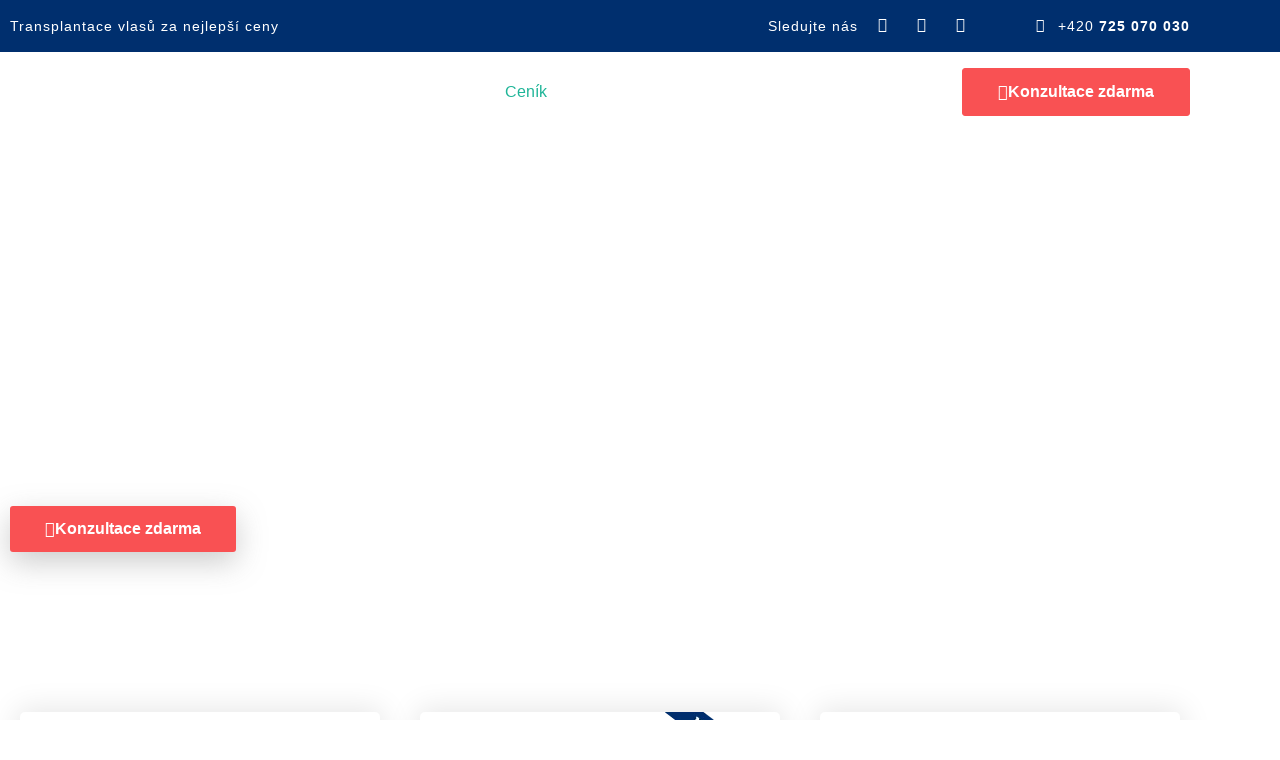

--- FILE ---
content_type: text/html; charset=UTF-8
request_url: https://hairexpert.cz/cenik/
body_size: 58815
content:
<!doctype html>
<html lang="en-GB" prefix="og: https://ogp.me/ns#">
<head>
	<meta charset="UTF-8">
	<meta name="viewport" content="width=device-width, initial-scale=1">
	<link rel="profile" href="https://gmpg.org/xfn/11">
		<style>img:is([sizes="auto" i], [sizes^="auto," i]) { contain-intrinsic-size: 3000px 1500px }</style>
	
<!-- Google Tag Manager for WordPress by gtm4wp.com -->
<script data-cfasync="false" data-pagespeed-no-defer>
	var gtm4wp_datalayer_name = "dataLayer";
	var dataLayer = dataLayer || [];
</script>
<!-- End Google Tag Manager for WordPress by gtm4wp.com -->
<!-- Search Engine Optimization by Rank Math - https://rankmath.com/ -->
<title>Cena transplantace vlasů | HairExpert.cz</title>
<meta name="description" content="Cena za transplantaci vlasů na špičkové klinice již od 59.900,- Kč! Cena včetně letenky, ubytování a služeb delegátky. Domluvte si konzultaci zdarma!"/>
<meta name="robots" content="follow, index, max-snippet:-1, max-video-preview:-1, max-image-preview:large"/>
<link rel="canonical" href="https://hairexpert.cz/cenik/" />
<meta property="og:locale" content="en_GB" />
<meta property="og:type" content="article" />
<meta property="og:title" content="Cena transplantace vlasů | HairExpert.cz" />
<meta property="og:description" content="Cena za transplantaci vlasů na špičkové klinice již od 59.900,- Kč! Cena včetně letenky, ubytování a služeb delegátky. Domluvte si konzultaci zdarma!" />
<meta property="og:url" content="https://hairexpert.cz/cenik/" />
<meta property="og:site_name" content="HairExpert" />
<meta property="article:publisher" content="https://www.facebook.com/transplantacevlasuturecko/" />
<meta property="og:updated_time" content="2024-01-25T17:34:32+01:00" />
<meta property="og:image" content="https://hairexpert.cz/wp-content/uploads/2020/10/cenik-transplantace-vlasu.jpg" />
<meta property="og:image:secure_url" content="https://hairexpert.cz/wp-content/uploads/2020/10/cenik-transplantace-vlasu.jpg" />
<meta property="og:image:width" content="1920" />
<meta property="og:image:height" content="600" />
<meta property="og:image:alt" content="cena transplantace vlasů" />
<meta property="og:image:type" content="image/jpeg" />
<meta name="twitter:card" content="summary_large_image" />
<meta name="twitter:title" content="Cena transplantace vlasů | HairExpert.cz" />
<meta name="twitter:description" content="Cena za transplantaci vlasů na špičkové klinice již od 59.900,- Kč! Cena včetně letenky, ubytování a služeb delegátky. Domluvte si konzultaci zdarma!" />
<meta name="twitter:image" content="https://hairexpert.cz/wp-content/uploads/2020/10/cenik-transplantace-vlasu.jpg" />
<meta name="twitter:label1" content="Time to read" />
<meta name="twitter:data1" content="1 minute" />
<!-- /Rank Math WordPress SEO plugin -->

<link rel='dns-prefetch' href='//fonts.googleapis.com' />
<link rel="alternate" type="application/rss+xml" title="HairExpert &raquo; Feed" href="https://hairexpert.cz/feed/" />
<script>
window._wpemojiSettings = {"baseUrl":"https:\/\/s.w.org\/images\/core\/emoji\/16.0.1\/72x72\/","ext":".png","svgUrl":"https:\/\/s.w.org\/images\/core\/emoji\/16.0.1\/svg\/","svgExt":".svg","source":{"concatemoji":"https:\/\/hairexpert.cz\/wp-includes\/js\/wp-emoji-release.min.js?ver=6.8.3"}};
/*! This file is auto-generated */
!function(s,n){var o,i,e;function c(e){try{var t={supportTests:e,timestamp:(new Date).valueOf()};sessionStorage.setItem(o,JSON.stringify(t))}catch(e){}}function p(e,t,n){e.clearRect(0,0,e.canvas.width,e.canvas.height),e.fillText(t,0,0);var t=new Uint32Array(e.getImageData(0,0,e.canvas.width,e.canvas.height).data),a=(e.clearRect(0,0,e.canvas.width,e.canvas.height),e.fillText(n,0,0),new Uint32Array(e.getImageData(0,0,e.canvas.width,e.canvas.height).data));return t.every(function(e,t){return e===a[t]})}function u(e,t){e.clearRect(0,0,e.canvas.width,e.canvas.height),e.fillText(t,0,0);for(var n=e.getImageData(16,16,1,1),a=0;a<n.data.length;a++)if(0!==n.data[a])return!1;return!0}function f(e,t,n,a){switch(t){case"flag":return n(e,"\ud83c\udff3\ufe0f\u200d\u26a7\ufe0f","\ud83c\udff3\ufe0f\u200b\u26a7\ufe0f")?!1:!n(e,"\ud83c\udde8\ud83c\uddf6","\ud83c\udde8\u200b\ud83c\uddf6")&&!n(e,"\ud83c\udff4\udb40\udc67\udb40\udc62\udb40\udc65\udb40\udc6e\udb40\udc67\udb40\udc7f","\ud83c\udff4\u200b\udb40\udc67\u200b\udb40\udc62\u200b\udb40\udc65\u200b\udb40\udc6e\u200b\udb40\udc67\u200b\udb40\udc7f");case"emoji":return!a(e,"\ud83e\udedf")}return!1}function g(e,t,n,a){var r="undefined"!=typeof WorkerGlobalScope&&self instanceof WorkerGlobalScope?new OffscreenCanvas(300,150):s.createElement("canvas"),o=r.getContext("2d",{willReadFrequently:!0}),i=(o.textBaseline="top",o.font="600 32px Arial",{});return e.forEach(function(e){i[e]=t(o,e,n,a)}),i}function t(e){var t=s.createElement("script");t.src=e,t.defer=!0,s.head.appendChild(t)}"undefined"!=typeof Promise&&(o="wpEmojiSettingsSupports",i=["flag","emoji"],n.supports={everything:!0,everythingExceptFlag:!0},e=new Promise(function(e){s.addEventListener("DOMContentLoaded",e,{once:!0})}),new Promise(function(t){var n=function(){try{var e=JSON.parse(sessionStorage.getItem(o));if("object"==typeof e&&"number"==typeof e.timestamp&&(new Date).valueOf()<e.timestamp+604800&&"object"==typeof e.supportTests)return e.supportTests}catch(e){}return null}();if(!n){if("undefined"!=typeof Worker&&"undefined"!=typeof OffscreenCanvas&&"undefined"!=typeof URL&&URL.createObjectURL&&"undefined"!=typeof Blob)try{var e="postMessage("+g.toString()+"("+[JSON.stringify(i),f.toString(),p.toString(),u.toString()].join(",")+"));",a=new Blob([e],{type:"text/javascript"}),r=new Worker(URL.createObjectURL(a),{name:"wpTestEmojiSupports"});return void(r.onmessage=function(e){c(n=e.data),r.terminate(),t(n)})}catch(e){}c(n=g(i,f,p,u))}t(n)}).then(function(e){for(var t in e)n.supports[t]=e[t],n.supports.everything=n.supports.everything&&n.supports[t],"flag"!==t&&(n.supports.everythingExceptFlag=n.supports.everythingExceptFlag&&n.supports[t]);n.supports.everythingExceptFlag=n.supports.everythingExceptFlag&&!n.supports.flag,n.DOMReady=!1,n.readyCallback=function(){n.DOMReady=!0}}).then(function(){return e}).then(function(){var e;n.supports.everything||(n.readyCallback(),(e=n.source||{}).concatemoji?t(e.concatemoji):e.wpemoji&&e.twemoji&&(t(e.twemoji),t(e.wpemoji)))}))}((window,document),window._wpemojiSettings);
</script>

<link rel='stylesheet' id='hello-elementor-theme-style-css' href='https://hairexpert.cz/wp-content/themes/hello-elementor/theme.min.css?ver=3.3.0' media='all' />
<link rel='stylesheet' id='jet-menu-hello-css' href='https://hairexpert.cz/wp-content/plugins/jet-menu/integration/themes/hello-elementor/assets/css/style.css?ver=2.4.12' media='all' />
<style id='wp-emoji-styles-inline-css'>

	img.wp-smiley, img.emoji {
		display: inline !important;
		border: none !important;
		box-shadow: none !important;
		height: 1em !important;
		width: 1em !important;
		margin: 0 0.07em !important;
		vertical-align: -0.1em !important;
		background: none !important;
		padding: 0 !important;
	}
</style>
<link rel='stylesheet' id='jet-engine-frontend-css' href='https://hairexpert.cz/wp-content/plugins/jet-engine/assets/css/frontend.css?ver=3.7.2' media='all' />
<style id='global-styles-inline-css'>
:root{--wp--preset--aspect-ratio--square: 1;--wp--preset--aspect-ratio--4-3: 4/3;--wp--preset--aspect-ratio--3-4: 3/4;--wp--preset--aspect-ratio--3-2: 3/2;--wp--preset--aspect-ratio--2-3: 2/3;--wp--preset--aspect-ratio--16-9: 16/9;--wp--preset--aspect-ratio--9-16: 9/16;--wp--preset--color--black: #000000;--wp--preset--color--cyan-bluish-gray: #abb8c3;--wp--preset--color--white: #ffffff;--wp--preset--color--pale-pink: #f78da7;--wp--preset--color--vivid-red: #cf2e2e;--wp--preset--color--luminous-vivid-orange: #ff6900;--wp--preset--color--luminous-vivid-amber: #fcb900;--wp--preset--color--light-green-cyan: #7bdcb5;--wp--preset--color--vivid-green-cyan: #00d084;--wp--preset--color--pale-cyan-blue: #8ed1fc;--wp--preset--color--vivid-cyan-blue: #0693e3;--wp--preset--color--vivid-purple: #9b51e0;--wp--preset--gradient--vivid-cyan-blue-to-vivid-purple: linear-gradient(135deg,rgba(6,147,227,1) 0%,rgb(155,81,224) 100%);--wp--preset--gradient--light-green-cyan-to-vivid-green-cyan: linear-gradient(135deg,rgb(122,220,180) 0%,rgb(0,208,130) 100%);--wp--preset--gradient--luminous-vivid-amber-to-luminous-vivid-orange: linear-gradient(135deg,rgba(252,185,0,1) 0%,rgba(255,105,0,1) 100%);--wp--preset--gradient--luminous-vivid-orange-to-vivid-red: linear-gradient(135deg,rgba(255,105,0,1) 0%,rgb(207,46,46) 100%);--wp--preset--gradient--very-light-gray-to-cyan-bluish-gray: linear-gradient(135deg,rgb(238,238,238) 0%,rgb(169,184,195) 100%);--wp--preset--gradient--cool-to-warm-spectrum: linear-gradient(135deg,rgb(74,234,220) 0%,rgb(151,120,209) 20%,rgb(207,42,186) 40%,rgb(238,44,130) 60%,rgb(251,105,98) 80%,rgb(254,248,76) 100%);--wp--preset--gradient--blush-light-purple: linear-gradient(135deg,rgb(255,206,236) 0%,rgb(152,150,240) 100%);--wp--preset--gradient--blush-bordeaux: linear-gradient(135deg,rgb(254,205,165) 0%,rgb(254,45,45) 50%,rgb(107,0,62) 100%);--wp--preset--gradient--luminous-dusk: linear-gradient(135deg,rgb(255,203,112) 0%,rgb(199,81,192) 50%,rgb(65,88,208) 100%);--wp--preset--gradient--pale-ocean: linear-gradient(135deg,rgb(255,245,203) 0%,rgb(182,227,212) 50%,rgb(51,167,181) 100%);--wp--preset--gradient--electric-grass: linear-gradient(135deg,rgb(202,248,128) 0%,rgb(113,206,126) 100%);--wp--preset--gradient--midnight: linear-gradient(135deg,rgb(2,3,129) 0%,rgb(40,116,252) 100%);--wp--preset--font-size--small: 13px;--wp--preset--font-size--medium: 20px;--wp--preset--font-size--large: 36px;--wp--preset--font-size--x-large: 42px;--wp--preset--spacing--20: 0.44rem;--wp--preset--spacing--30: 0.67rem;--wp--preset--spacing--40: 1rem;--wp--preset--spacing--50: 1.5rem;--wp--preset--spacing--60: 2.25rem;--wp--preset--spacing--70: 3.38rem;--wp--preset--spacing--80: 5.06rem;--wp--preset--shadow--natural: 6px 6px 9px rgba(0, 0, 0, 0.2);--wp--preset--shadow--deep: 12px 12px 50px rgba(0, 0, 0, 0.4);--wp--preset--shadow--sharp: 6px 6px 0px rgba(0, 0, 0, 0.2);--wp--preset--shadow--outlined: 6px 6px 0px -3px rgba(255, 255, 255, 1), 6px 6px rgba(0, 0, 0, 1);--wp--preset--shadow--crisp: 6px 6px 0px rgba(0, 0, 0, 1);}:root { --wp--style--global--content-size: 800px;--wp--style--global--wide-size: 1200px; }:where(body) { margin: 0; }.wp-site-blocks > .alignleft { float: left; margin-right: 2em; }.wp-site-blocks > .alignright { float: right; margin-left: 2em; }.wp-site-blocks > .aligncenter { justify-content: center; margin-left: auto; margin-right: auto; }:where(.wp-site-blocks) > * { margin-block-start: 24px; margin-block-end: 0; }:where(.wp-site-blocks) > :first-child { margin-block-start: 0; }:where(.wp-site-blocks) > :last-child { margin-block-end: 0; }:root { --wp--style--block-gap: 24px; }:root :where(.is-layout-flow) > :first-child{margin-block-start: 0;}:root :where(.is-layout-flow) > :last-child{margin-block-end: 0;}:root :where(.is-layout-flow) > *{margin-block-start: 24px;margin-block-end: 0;}:root :where(.is-layout-constrained) > :first-child{margin-block-start: 0;}:root :where(.is-layout-constrained) > :last-child{margin-block-end: 0;}:root :where(.is-layout-constrained) > *{margin-block-start: 24px;margin-block-end: 0;}:root :where(.is-layout-flex){gap: 24px;}:root :where(.is-layout-grid){gap: 24px;}.is-layout-flow > .alignleft{float: left;margin-inline-start: 0;margin-inline-end: 2em;}.is-layout-flow > .alignright{float: right;margin-inline-start: 2em;margin-inline-end: 0;}.is-layout-flow > .aligncenter{margin-left: auto !important;margin-right: auto !important;}.is-layout-constrained > .alignleft{float: left;margin-inline-start: 0;margin-inline-end: 2em;}.is-layout-constrained > .alignright{float: right;margin-inline-start: 2em;margin-inline-end: 0;}.is-layout-constrained > .aligncenter{margin-left: auto !important;margin-right: auto !important;}.is-layout-constrained > :where(:not(.alignleft):not(.alignright):not(.alignfull)){max-width: var(--wp--style--global--content-size);margin-left: auto !important;margin-right: auto !important;}.is-layout-constrained > .alignwide{max-width: var(--wp--style--global--wide-size);}body .is-layout-flex{display: flex;}.is-layout-flex{flex-wrap: wrap;align-items: center;}.is-layout-flex > :is(*, div){margin: 0;}body .is-layout-grid{display: grid;}.is-layout-grid > :is(*, div){margin: 0;}body{padding-top: 0px;padding-right: 0px;padding-bottom: 0px;padding-left: 0px;}a:where(:not(.wp-element-button)){text-decoration: underline;}:root :where(.wp-element-button, .wp-block-button__link){background-color: #32373c;border-width: 0;color: #fff;font-family: inherit;font-size: inherit;line-height: inherit;padding: calc(0.667em + 2px) calc(1.333em + 2px);text-decoration: none;}.has-black-color{color: var(--wp--preset--color--black) !important;}.has-cyan-bluish-gray-color{color: var(--wp--preset--color--cyan-bluish-gray) !important;}.has-white-color{color: var(--wp--preset--color--white) !important;}.has-pale-pink-color{color: var(--wp--preset--color--pale-pink) !important;}.has-vivid-red-color{color: var(--wp--preset--color--vivid-red) !important;}.has-luminous-vivid-orange-color{color: var(--wp--preset--color--luminous-vivid-orange) !important;}.has-luminous-vivid-amber-color{color: var(--wp--preset--color--luminous-vivid-amber) !important;}.has-light-green-cyan-color{color: var(--wp--preset--color--light-green-cyan) !important;}.has-vivid-green-cyan-color{color: var(--wp--preset--color--vivid-green-cyan) !important;}.has-pale-cyan-blue-color{color: var(--wp--preset--color--pale-cyan-blue) !important;}.has-vivid-cyan-blue-color{color: var(--wp--preset--color--vivid-cyan-blue) !important;}.has-vivid-purple-color{color: var(--wp--preset--color--vivid-purple) !important;}.has-black-background-color{background-color: var(--wp--preset--color--black) !important;}.has-cyan-bluish-gray-background-color{background-color: var(--wp--preset--color--cyan-bluish-gray) !important;}.has-white-background-color{background-color: var(--wp--preset--color--white) !important;}.has-pale-pink-background-color{background-color: var(--wp--preset--color--pale-pink) !important;}.has-vivid-red-background-color{background-color: var(--wp--preset--color--vivid-red) !important;}.has-luminous-vivid-orange-background-color{background-color: var(--wp--preset--color--luminous-vivid-orange) !important;}.has-luminous-vivid-amber-background-color{background-color: var(--wp--preset--color--luminous-vivid-amber) !important;}.has-light-green-cyan-background-color{background-color: var(--wp--preset--color--light-green-cyan) !important;}.has-vivid-green-cyan-background-color{background-color: var(--wp--preset--color--vivid-green-cyan) !important;}.has-pale-cyan-blue-background-color{background-color: var(--wp--preset--color--pale-cyan-blue) !important;}.has-vivid-cyan-blue-background-color{background-color: var(--wp--preset--color--vivid-cyan-blue) !important;}.has-vivid-purple-background-color{background-color: var(--wp--preset--color--vivid-purple) !important;}.has-black-border-color{border-color: var(--wp--preset--color--black) !important;}.has-cyan-bluish-gray-border-color{border-color: var(--wp--preset--color--cyan-bluish-gray) !important;}.has-white-border-color{border-color: var(--wp--preset--color--white) !important;}.has-pale-pink-border-color{border-color: var(--wp--preset--color--pale-pink) !important;}.has-vivid-red-border-color{border-color: var(--wp--preset--color--vivid-red) !important;}.has-luminous-vivid-orange-border-color{border-color: var(--wp--preset--color--luminous-vivid-orange) !important;}.has-luminous-vivid-amber-border-color{border-color: var(--wp--preset--color--luminous-vivid-amber) !important;}.has-light-green-cyan-border-color{border-color: var(--wp--preset--color--light-green-cyan) !important;}.has-vivid-green-cyan-border-color{border-color: var(--wp--preset--color--vivid-green-cyan) !important;}.has-pale-cyan-blue-border-color{border-color: var(--wp--preset--color--pale-cyan-blue) !important;}.has-vivid-cyan-blue-border-color{border-color: var(--wp--preset--color--vivid-cyan-blue) !important;}.has-vivid-purple-border-color{border-color: var(--wp--preset--color--vivid-purple) !important;}.has-vivid-cyan-blue-to-vivid-purple-gradient-background{background: var(--wp--preset--gradient--vivid-cyan-blue-to-vivid-purple) !important;}.has-light-green-cyan-to-vivid-green-cyan-gradient-background{background: var(--wp--preset--gradient--light-green-cyan-to-vivid-green-cyan) !important;}.has-luminous-vivid-amber-to-luminous-vivid-orange-gradient-background{background: var(--wp--preset--gradient--luminous-vivid-amber-to-luminous-vivid-orange) !important;}.has-luminous-vivid-orange-to-vivid-red-gradient-background{background: var(--wp--preset--gradient--luminous-vivid-orange-to-vivid-red) !important;}.has-very-light-gray-to-cyan-bluish-gray-gradient-background{background: var(--wp--preset--gradient--very-light-gray-to-cyan-bluish-gray) !important;}.has-cool-to-warm-spectrum-gradient-background{background: var(--wp--preset--gradient--cool-to-warm-spectrum) !important;}.has-blush-light-purple-gradient-background{background: var(--wp--preset--gradient--blush-light-purple) !important;}.has-blush-bordeaux-gradient-background{background: var(--wp--preset--gradient--blush-bordeaux) !important;}.has-luminous-dusk-gradient-background{background: var(--wp--preset--gradient--luminous-dusk) !important;}.has-pale-ocean-gradient-background{background: var(--wp--preset--gradient--pale-ocean) !important;}.has-electric-grass-gradient-background{background: var(--wp--preset--gradient--electric-grass) !important;}.has-midnight-gradient-background{background: var(--wp--preset--gradient--midnight) !important;}.has-small-font-size{font-size: var(--wp--preset--font-size--small) !important;}.has-medium-font-size{font-size: var(--wp--preset--font-size--medium) !important;}.has-large-font-size{font-size: var(--wp--preset--font-size--large) !important;}.has-x-large-font-size{font-size: var(--wp--preset--font-size--x-large) !important;}
:root :where(.wp-block-pullquote){font-size: 1.5em;line-height: 1.6;}
</style>
<link rel='stylesheet' id='pafe-extension-style-css' href='https://hairexpert.cz/wp-content/plugins/piotnet-addons-for-elementor-pro/assets/css/minify/extension.min.css?ver=7.1.68' media='all' />
<link rel='stylesheet' id='grw-public-main-css-css' href='https://hairexpert.cz/wp-content/plugins/widget-google-reviews/assets/css/public-main.css?ver=6.9.4.1' media='all' />
<link rel='stylesheet' id='hello-elementor-css' href='https://hairexpert.cz/wp-content/themes/hello-elementor/style.min.css?ver=3.3.0' media='all' />
<link rel='stylesheet' id='hello-elementor-header-footer-css' href='https://hairexpert.cz/wp-content/themes/hello-elementor/header-footer.min.css?ver=3.3.0' media='all' />
<link rel='stylesheet' id='cx-google-fonts-jet_menu_options-css' href='//fonts.googleapis.com/css?family=Roboto%3A400%2C300&#038;subset=latin&#038;ver=6.8.3' media='all' />
<link rel='stylesheet' id='font-awesome-all-css' href='https://hairexpert.cz/wp-content/plugins/jet-menu/assets/public/lib/font-awesome/css/all.min.css?ver=5.12.0' media='all' />
<link rel='stylesheet' id='font-awesome-v4-shims-css' href='https://hairexpert.cz/wp-content/plugins/jet-menu/assets/public/lib/font-awesome/css/v4-shims.min.css?ver=5.12.0' media='all' />
<link rel='stylesheet' id='jet-menu-public-styles-css' href='https://hairexpert.cz/wp-content/plugins/jet-menu/assets/public/css/public.css?ver=2.4.12' media='all' />
<link rel='stylesheet' id='jet-blocks-css' href='https://hairexpert.cz/wp-content/uploads/elementor/css/custom-jet-blocks.css?ver=1.3.19.1' media='all' />
<link rel='stylesheet' id='elementor-icons-css' href='https://hairexpert.cz/wp-content/plugins/elementor/assets/lib/eicons/css/elementor-icons.min.css?ver=5.46.0' media='all' />
<link rel='stylesheet' id='elementor-frontend-css' href='https://hairexpert.cz/wp-content/uploads/elementor/css/custom-frontend.min.css?ver=1769287069' media='all' />
<style id='elementor-frontend-inline-css'>
.elementor-kit-1278{--e-global-color-primary:#1FB598;--e-global-color-secondary:#54595F;--e-global-color-text:#7A7A7A;--e-global-color-accent:#F95153;--e-global-color-2f891e4f:#6EC1E4;--e-global-color-52282745:#61CE70;--e-global-color-2dadae6a:#4054B2;--e-global-color-6fc03e2f:#23A455;--e-global-color-3ad36d93:#000;--e-global-color-5901bf5d:#FFF;--e-global-color-36007ab3:#F3F8FC;--e-global-color-74f632af:RGBA(0, 0, 0, 0.1);--e-global-color-36a9032f:#002F6E;--e-global-color-9669253:#CFCFCF;--e-global-color-2a4af0d5:#C8DAE6;--e-global-color-48ffaeaf:RGBA(242, 249, 255, 0.55);--e-global-color-a7a06b6:#002F6E;--e-global-typography-primary-font-family:"Barlow";--e-global-typography-primary-font-size:46px;--e-global-typography-primary-font-weight:800;--e-global-typography-primary-line-height:1.2em;--e-global-typography-primary-letter-spacing:1px;--e-global-typography-secondary-font-family:"Barlow";--e-global-typography-secondary-font-size:22px;--e-global-typography-secondary-font-weight:400;--e-global-typography-secondary-line-height:1.4em;--e-global-typography-secondary-letter-spacing:0px;--e-global-typography-text-font-family:"Barlow";--e-global-typography-text-font-size:32px;--e-global-typography-text-font-weight:900;--e-global-typography-text-line-height:1.3em;--e-global-typography-text-letter-spacing:1px;--e-global-typography-accent-font-family:"Barlow";--e-global-typography-accent-font-size:18px;--e-global-typography-accent-font-weight:800;--e-global-typography-5cde873-font-family:"Barlow";--e-global-typography-5cde873-font-size:1rem;--e-global-typography-5cde873-font-weight:300;--e-global-typography-5cde873-line-height:1.8em;--e-global-typography-40986b9-font-family:"Roboto";--e-global-typography-40986b9-font-size:0.9rem;--e-global-typography-40986b9-font-weight:400;--e-global-typography-40986b9-text-transform:uppercase;--e-global-typography-40986b9-letter-spacing:4px;--e-global-typography-bf16f00-font-family:"Barlow";--e-global-typography-bf16f00-font-size:18px;--e-global-typography-bf16f00-font-weight:400;--e-global-typography-bf16f00-line-height:27px;--e-global-typography-b6ebbf6-font-family:"Barlow";--e-global-typography-b6ebbf6-font-size:17px;--e-global-typography-b6ebbf6-font-weight:600;--e-global-typography-b6ebbf6-line-height:1.4em;--e-global-typography-b6ebbf6-letter-spacing:0px;color:#000000;font-family:"Barlow", Sans-serif;font-size:1em;font-weight:400;line-height:1.8em;letter-spacing:0px;}.elementor-kit-1278 e-page-transition{background-color:#FFBC7D;}.elementor-kit-1278 p{margin-block-end:20px;}.elementor-kit-1278 a{color:var( --e-global-color-primary );font-weight:500;}.elementor-kit-1278 a:hover{color:var( --e-global-color-primary );font-weight:600;}.elementor-kit-1278 h2{color:var( --e-global-color-a7a06b6 );font-family:"Barlow", Sans-serif;font-size:1.4em;font-weight:700;}.elementor-kit-1278 h3{color:var( --e-global-color-a7a06b6 );font-family:"Barlow", Sans-serif;font-size:18px;font-weight:800;}.elementor-section.elementor-section-boxed > .elementor-container{max-width:1200px;}.e-con{--container-max-width:1200px;}{}h1.entry-title{display:var(--page-title-display);}@media(max-width:1110px){.elementor-kit-1278{--e-global-typography-primary-font-size:2.4em;--e-global-typography-text-font-size:1.6em;}.elementor-section.elementor-section-boxed > .elementor-container{max-width:1024px;}.e-con{--container-max-width:1024px;}}@media(max-width:767px){.elementor-kit-1278{--e-global-typography-primary-font-size:2rem;--e-global-typography-secondary-font-size:1rem;--e-global-typography-text-font-size:1.6rem;--e-global-typography-accent-font-size:1.3rem;--e-global-typography-5cde873-font-size:1rem;--e-global-typography-40986b9-font-size:1rem;--e-global-typography-bf16f00-font-size:1rem;--e-global-typography-b6ebbf6-font-size:1rem;font-size:1rem;}.elementor-kit-1278 h2{font-size:1.3rem;}.elementor-kit-1278 h3{font-size:1.3rem;}.elementor-section.elementor-section-boxed > .elementor-container{max-width:767px;}.e-con{--container-max-width:767px;}}/* Start Custom Fonts CSS */@font-face {
	font-family: 'Barlow';
	font-style: normal;
	font-weight: 200;
	font-display: auto;
	src: url('https://hairexpert.cz/wp-content/uploads/2021/10/Barlow-ExtraLight.ttf') format('truetype');
}
@font-face {
	font-family: 'Barlow';
	font-style: normal;
	font-weight: 300;
	font-display: auto;
	src: url('https://hairexpert.cz/wp-content/uploads/2021/10/Barlow-Light.ttf') format('truetype');
}
@font-face {
	font-family: 'Barlow';
	font-style: normal;
	font-weight: 400;
	font-display: auto;
	src: url('https://hairexpert.cz/wp-content/uploads/2021/10/Barlow-Regular.ttf') format('truetype');
}
@font-face {
	font-family: 'Barlow';
	font-style: normal;
	font-weight: 500;
	font-display: auto;
	src: url('https://hairexpert.cz/wp-content/uploads/2021/10/Barlow-Medium.ttf') format('truetype');
}
@font-face {
	font-family: 'Barlow';
	font-style: normal;
	font-weight: 600;
	font-display: auto;
	src: url('https://hairexpert.cz/wp-content/uploads/2021/10/Barlow-SemiBold.ttf') format('truetype');
}
@font-face {
	font-family: 'Barlow';
	font-style: normal;
	font-weight: 700;
	font-display: auto;
	src: url('https://hairexpert.cz/wp-content/uploads/2021/10/Barlow-Bold.ttf') format('truetype');
}
@font-face {
	font-family: 'Barlow';
	font-style: normal;
	font-weight: 800;
	font-display: auto;
	src: url('https://hairexpert.cz/wp-content/uploads/2021/10/Barlow-ExtraBold.ttf') format('truetype');
}
@font-face {
	font-family: 'Barlow';
	font-style: normal;
	font-weight: 900;
	font-display: auto;
	src: url('https://hairexpert.cz/wp-content/uploads/2021/10/Barlow-Black.ttf') format('truetype');
}
/* End Custom Fonts CSS */

.elementor-353 .elementor-element.elementor-element-5fb9c550 .elementor-repeater-item-42bbe61.jet-parallax-section__layout .jet-parallax-section__image{background-size:auto;}.elementor-353 .elementor-element.elementor-element-35f68791 .pricing-table{background-color:#FFFFFF;border-radius:5px 5px 5px 5px;padding:30px 30px 40px 030px;box-shadow:0px 0px 30px 3px rgba(0, 0, 0, 0.1);}.elementor-353 .elementor-element.elementor-element-35f68791 .pricing-table__action .pricing-table-button{background-color:#FFFFFF;color:#1FB598;padding:15px 30px 15px 30px;border-radius:5px 5px 5px 5px;border-style:solid;border-width:1px 1px 1px 1px;}.elementor-353 .elementor-element.elementor-element-35f68791 .pricing-table__action .pricing-table-button:hover{background-color:#1FB598;color:#FFFFFF;padding:15px 30px 15px 30px;border-radius:5px 5px 5px 5px;border-style:solid;border-width:1px 1px 1px 1px;border-color:#1FB598;}.elementor-353 .elementor-element.elementor-element-35f68791 .pricing-table__title{color:#1FB598;font-family:var( --e-global-typography-accent-font-family ), Sans-serif;font-size:var( --e-global-typography-accent-font-size );font-weight:var( --e-global-typography-accent-font-weight );}.elementor-353 .elementor-element.elementor-element-35f68791 .pricing-table__subtitle{color:#232323;}.elementor-353 .elementor-element.elementor-element-35f68791  .pricing-table__subtitle{font-family:"Barlow", Sans-serif;font-size:14px;font-weight:400;line-height:1.6em;}.elementor-353 .elementor-element.elementor-element-35f68791 .pricing-table__heading{padding:0px 35px 20px 35px;text-align:center;}.elementor-353 .elementor-element.elementor-element-35f68791 .pricing-table__icon{text-align:center;}.elementor-353 .elementor-element.elementor-element-35f68791 .pricing-table__price{background-color:rgba(110, 193, 228, 0.09);padding:15px 0px 15px 0px;text-align:center;}.elementor-353 .elementor-element.elementor-element-35f68791 .pricing-table__price-prefix{color:#232323;vertical-align:top;display:inline-block;}.elementor-353 .elementor-element.elementor-element-35f68791  .pricing-table__price-prefix{font-family:"Roboto", Sans-serif;font-size:1rem;font-weight:300;}.elementor-353 .elementor-element.elementor-element-35f68791 .pricing-table__price-val{color:#002F6E;}.elementor-353 .elementor-element.elementor-element-35f68791  .pricing-table__price-val{font-family:var( --e-global-typography-primary-font-family ), Sans-serif;font-size:var( --e-global-typography-primary-font-size );font-weight:var( --e-global-typography-primary-font-weight );line-height:var( --e-global-typography-primary-line-height );letter-spacing:var( --e-global-typography-primary-letter-spacing );}.elementor-353 .elementor-element.elementor-element-35f68791 .pricing-table__price-suffix{color:#002F6E;vertical-align:baseline;display:inline-block;}.elementor-353 .elementor-element.elementor-element-35f68791  .pricing-table__price-suffix{font-family:var( --e-global-typography-accent-font-family ), Sans-serif;font-size:var( --e-global-typography-accent-font-size );font-weight:var( --e-global-typography-accent-font-weight );}.elementor-353 .elementor-element.elementor-element-35f68791  .pricing-table__price-desc{font-family:var( --e-global-typography-accent-font-family ), Sans-serif;font-size:var( --e-global-typography-accent-font-size );font-weight:var( --e-global-typography-accent-font-weight );}.elementor-353 .elementor-element.elementor-element-35f68791 .pricing-table__price-desc{margin-top:0px;}.elementor-353 .elementor-element.elementor-element-35f68791 .pricing-table__features{padding:30px 0px 16px 30px;text-align:left;}.elementor-353 .elementor-element.elementor-element-35f68791  .pricing-feature{font-family:"Barlow", Sans-serif;font-size:14px;font-weight:400;letter-spacing:0.5px;}.elementor-353 .elementor-element.elementor-element-35f68791 .pricing-feature.item-included .item-bullet{font-size:11px;width:11px;color:#1FB598;}.elementor-353 .elementor-element.elementor-element-35f68791 .pricing-feature.item-excluded .item-bullet{font-size:14px;width:14px;}.elementor-353 .elementor-element.elementor-element-35f68791 .pricing-feature.item-excluded .pricing-feature__text{text-decoration:none;}.elementor-353 .elementor-element.elementor-element-35f68791 .pricing-feature:before{border-top-style:solid;border-top-color:#efefef;border-top-width:1px;width:100%;margin-bottom:10px;}.elementor-353 .elementor-element.elementor-element-35f68791 .pricing-feature{margin-bottom:10px;}.elementor-353 .elementor-element.elementor-element-35f68791 .pricing-table-unfold-state .fold_visible_last{margin-bottom:10px !important;}.elementor-353 .elementor-element.elementor-element-35f68791 .pricing-table__action{padding:30px 0px 0px 0px;text-align:center;}.elementor-353 .elementor-element.elementor-element-35f68791  .pricing-table__action .pricing-table-button{font-family:"Roboto", Sans-serif;font-size:16px;font-weight:300;}.elementor-353 .elementor-element.elementor-element-fb6c055 .pricing-table{background-color:#FFFFFF;border-radius:5px 5px 5px 5px;padding:30px 30px 40px 030px;box-shadow:0px 0px 30px 3px rgba(0, 0, 0, 0.1);}.elementor-353 .elementor-element.elementor-element-fb6c055 .pricing-table__action .pricing-table-button{background-color:#FFFFFF;color:#1FB598;padding:15px 30px 15px 30px;border-radius:5px 5px 5px 5px;border-style:solid;border-width:1px 1px 1px 1px;}.elementor-353 .elementor-element.elementor-element-fb6c055 .pricing-table__action .pricing-table-button:hover{background-color:#1FB598;color:#FFFFFF;padding:15px 30px 15px 30px;border-radius:5px 5px 5px 5px;border-style:solid;border-width:1px 1px 1px 1px;border-color:#1FB598;}.elementor-353 .elementor-element.elementor-element-fb6c055 .pricing-table__badge{right:-14px;left:auto;top:-11px;}.elementor-353 .elementor-element.elementor-element-fb6c055 .pricing-table__title{color:#1FB598;font-family:var( --e-global-typography-accent-font-family ), Sans-serif;font-size:var( --e-global-typography-accent-font-size );font-weight:var( --e-global-typography-accent-font-weight );}.elementor-353 .elementor-element.elementor-element-fb6c055 .pricing-table__subtitle{color:#232323;}.elementor-353 .elementor-element.elementor-element-fb6c055  .pricing-table__subtitle{font-family:"Barlow", Sans-serif;font-size:14px;font-weight:400;line-height:1.6em;}.elementor-353 .elementor-element.elementor-element-fb6c055 .pricing-table__heading{padding:0px 35px 20px 35px;text-align:center;}.elementor-353 .elementor-element.elementor-element-fb6c055 .pricing-table__icon{text-align:center;}.elementor-353 .elementor-element.elementor-element-fb6c055 .pricing-table__price{background-color:rgba(110, 193, 228, 0.09);padding:15px 0px 15px 0px;text-align:center;}.elementor-353 .elementor-element.elementor-element-fb6c055 .pricing-table__price-prefix{color:var( --e-global-color-3ad36d93 );vertical-align:top;display:inline-block;}.elementor-353 .elementor-element.elementor-element-fb6c055  .pricing-table__price-prefix{font-family:"Roboto", Sans-serif;font-size:1rem;font-weight:300;}.elementor-353 .elementor-element.elementor-element-fb6c055 .pricing-table__price-val{color:#002F6E;}.elementor-353 .elementor-element.elementor-element-fb6c055  .pricing-table__price-val{font-family:var( --e-global-typography-primary-font-family ), Sans-serif;font-size:var( --e-global-typography-primary-font-size );font-weight:var( --e-global-typography-primary-font-weight );line-height:var( --e-global-typography-primary-line-height );letter-spacing:var( --e-global-typography-primary-letter-spacing );}.elementor-353 .elementor-element.elementor-element-fb6c055 .pricing-table__price-suffix{color:#002F6E;vertical-align:baseline;display:inline-block;}.elementor-353 .elementor-element.elementor-element-fb6c055  .pricing-table__price-suffix{font-family:var( --e-global-typography-accent-font-family ), Sans-serif;font-size:var( --e-global-typography-accent-font-size );font-weight:var( --e-global-typography-accent-font-weight );}.elementor-353 .elementor-element.elementor-element-fb6c055  .pricing-table__price-desc{font-family:var( --e-global-typography-accent-font-family ), Sans-serif;font-size:var( --e-global-typography-accent-font-size );font-weight:var( --e-global-typography-accent-font-weight );}.elementor-353 .elementor-element.elementor-element-fb6c055 .pricing-table__price-desc{margin-top:0px;}.elementor-353 .elementor-element.elementor-element-fb6c055 .pricing-table__features{padding:30px 0px 16px 30px;text-align:left;}.elementor-353 .elementor-element.elementor-element-fb6c055  .pricing-feature{font-family:"Barlow", Sans-serif;font-size:14px;font-weight:400;letter-spacing:0.5px;}.elementor-353 .elementor-element.elementor-element-fb6c055 .pricing-feature.item-included .item-bullet{font-size:11px;width:11px;color:#1FB598;}.elementor-353 .elementor-element.elementor-element-fb6c055 .pricing-feature.item-excluded .item-bullet{font-size:14px;width:14px;}.elementor-353 .elementor-element.elementor-element-fb6c055 .pricing-feature.item-excluded .pricing-feature__text{text-decoration:none;}.elementor-353 .elementor-element.elementor-element-fb6c055 .pricing-feature:before{border-top-style:solid;border-top-color:#efefef;border-top-width:1px;width:100%;margin-bottom:10px;}.elementor-353 .elementor-element.elementor-element-fb6c055 .pricing-feature{margin-bottom:10px;}.elementor-353 .elementor-element.elementor-element-fb6c055 .pricing-table-unfold-state .fold_visible_last{margin-bottom:10px !important;}.elementor-353 .elementor-element.elementor-element-fb6c055 .pricing-table__action{padding:30px 0px 0px 0px;text-align:center;}.elementor-353 .elementor-element.elementor-element-fb6c055  .pricing-table__action .pricing-table-button{font-family:"Roboto", Sans-serif;font-size:16px;font-weight:300;}.elementor-353 .elementor-element.elementor-element-eebc015 .pricing-table{background-color:#FFFFFF;border-radius:5px 5px 5px 5px;padding:30px 30px 40px 030px;box-shadow:0px 0px 30px 3px rgba(0, 0, 0, 0.1);}.elementor-353 .elementor-element.elementor-element-eebc015 .pricing-table__action .pricing-table-button{background-color:#FFFFFF;color:#1FB598;padding:15px 30px 15px 30px;border-radius:5px 5px 5px 5px;border-style:solid;border-width:1px 1px 1px 1px;}.elementor-353 .elementor-element.elementor-element-eebc015 .pricing-table__action .pricing-table-button:hover{background-color:#1FB598;color:#FFFFFF;padding:15px 30px 15px 30px;border-radius:5px 5px 5px 5px;border-style:solid;border-width:1px 1px 1px 1px;border-color:#1FB598;}.elementor-353 .elementor-element.elementor-element-eebc015 .pricing-table__title{color:#1FB598;font-family:var( --e-global-typography-accent-font-family ), Sans-serif;font-size:var( --e-global-typography-accent-font-size );font-weight:var( --e-global-typography-accent-font-weight );}.elementor-353 .elementor-element.elementor-element-eebc015 .pricing-table__subtitle{color:#232323;}.elementor-353 .elementor-element.elementor-element-eebc015  .pricing-table__subtitle{font-family:"Barlow", Sans-serif;font-size:14px;font-weight:400;line-height:1.6em;}.elementor-353 .elementor-element.elementor-element-eebc015 .pricing-table__heading{padding:0px 35px 20px 35px;text-align:center;}.elementor-353 .elementor-element.elementor-element-eebc015 .pricing-table__icon{text-align:center;}.elementor-353 .elementor-element.elementor-element-eebc015 .pricing-table__price{background-color:rgba(110, 193, 228, 0.09);padding:15px 0px 15px 0px;text-align:center;}.elementor-353 .elementor-element.elementor-element-eebc015 .pricing-table__price-prefix{color:#232323;vertical-align:top;display:inline-block;}.elementor-353 .elementor-element.elementor-element-eebc015  .pricing-table__price-prefix{font-family:"Barlow", Sans-serif;font-size:1rem;font-weight:300;}.elementor-353 .elementor-element.elementor-element-eebc015 .pricing-table__price-val{color:#002F6E;}.elementor-353 .elementor-element.elementor-element-eebc015  .pricing-table__price-val{font-family:var( --e-global-typography-primary-font-family ), Sans-serif;font-size:var( --e-global-typography-primary-font-size );font-weight:var( --e-global-typography-primary-font-weight );line-height:var( --e-global-typography-primary-line-height );letter-spacing:var( --e-global-typography-primary-letter-spacing );}.elementor-353 .elementor-element.elementor-element-eebc015 .pricing-table__price-suffix{color:#002F6E;vertical-align:baseline;display:inline-block;}.elementor-353 .elementor-element.elementor-element-eebc015  .pricing-table__price-suffix{font-family:var( --e-global-typography-accent-font-family ), Sans-serif;font-size:var( --e-global-typography-accent-font-size );font-weight:var( --e-global-typography-accent-font-weight );}.elementor-353 .elementor-element.elementor-element-eebc015  .pricing-table__price-desc{font-family:var( --e-global-typography-accent-font-family ), Sans-serif;font-size:var( --e-global-typography-accent-font-size );font-weight:var( --e-global-typography-accent-font-weight );}.elementor-353 .elementor-element.elementor-element-eebc015 .pricing-table__price-desc{margin-top:0px;}.elementor-353 .elementor-element.elementor-element-eebc015 .pricing-table__features{padding:30px 0px 16px 30px;text-align:left;}.elementor-353 .elementor-element.elementor-element-eebc015  .pricing-feature{font-family:"Barlow", Sans-serif;font-size:14px;font-weight:400;letter-spacing:0.5px;}.elementor-353 .elementor-element.elementor-element-eebc015 .pricing-feature.item-included .item-bullet{font-size:11px;width:11px;color:#1FB598;}.elementor-353 .elementor-element.elementor-element-eebc015 .pricing-feature.item-excluded .item-bullet{font-size:14px;width:14px;}.elementor-353 .elementor-element.elementor-element-eebc015 .pricing-feature.item-excluded .pricing-feature__text{text-decoration:none;}.elementor-353 .elementor-element.elementor-element-eebc015 .pricing-feature:before{border-top-style:solid;border-top-color:#efefef;border-top-width:1px;width:100%;margin-bottom:10px;}.elementor-353 .elementor-element.elementor-element-eebc015 .pricing-feature{margin-bottom:10px;}.elementor-353 .elementor-element.elementor-element-eebc015 .pricing-table-unfold-state .fold_visible_last{margin-bottom:10px !important;}.elementor-353 .elementor-element.elementor-element-eebc015 .pricing-table__action{padding:30px 0px 0px 0px;text-align:center;}.elementor-353 .elementor-element.elementor-element-eebc015  .pricing-table__action .pricing-table-button{font-family:"Roboto", Sans-serif;font-size:16px;font-weight:300;}.elementor-353 .elementor-element.elementor-element-5fb9c550{margin-top:0px;margin-bottom:0px;padding:80px 0px 0px 0px;z-index:1;}.elementor-353 .elementor-element.elementor-element-5980a38c .elementor-repeater-item-fab9cf7.jet-parallax-section__layout .jet-parallax-section__image{background-size:auto;}.elementor-353 .elementor-element.elementor-element-5980a38c{margin-top:50px;margin-bottom:0px;}.elementor-353 .elementor-element.elementor-element-be960b5 > .elementor-container > .elementor-column > .elementor-widget-wrap{align-content:center;align-items:center;}.elementor-353 .elementor-element.elementor-element-be960b5 .elementor-repeater-item-0bbd954.jet-parallax-section__layout .jet-parallax-section__image{background-size:auto;}.elementor-bc-flex-widget .elementor-353 .elementor-element.elementor-element-9928bec.elementor-column .elementor-widget-wrap{align-items:flex-start;}.elementor-353 .elementor-element.elementor-element-9928bec.elementor-column.elementor-element[data-element_type="column"] > .elementor-widget-wrap.elementor-element-populated{align-content:flex-start;align-items:flex-start;}.elementor-353 .elementor-element.elementor-element-9928bec > .elementor-widget-wrap > .elementor-widget:not(.elementor-widget__width-auto):not(.elementor-widget__width-initial):not(:last-child):not(.elementor-absolute){margin-block-end:0px;}.elementor-353 .elementor-element.elementor-element-9928bec > .elementor-element-populated{margin:20px 100px 0px 0px;--e-column-margin-right:100px;--e-column-margin-left:0px;}.elementor-353 .elementor-element.elementor-element-789f38b > .elementor-widget-container{margin:0px 0px 0px 0px;}.elementor-353 .elementor-element.elementor-element-789f38b{text-align:start;}.elementor-353 .elementor-element.elementor-element-789f38b .elementor-heading-title{font-family:var( --e-global-typography-40986b9-font-family ), Sans-serif;font-size:var( --e-global-typography-40986b9-font-size );font-weight:var( --e-global-typography-40986b9-font-weight );text-transform:var( --e-global-typography-40986b9-text-transform );letter-spacing:var( --e-global-typography-40986b9-letter-spacing );color:#F95153;}.elementor-353 .elementor-element.elementor-element-64040d0{--divider-border-style:solid;--divider-color:#F95153;--divider-border-width:3.6px;}.elementor-353 .elementor-element.elementor-element-64040d0 > .elementor-widget-container{margin:0px 0px 0px 0px;padding:0px 0px 0px 0px;}.elementor-353 .elementor-element.elementor-element-64040d0 .elementor-divider-separator{width:14%;}.elementor-353 .elementor-element.elementor-element-64040d0 .elementor-divider{padding-block-start:15px;padding-block-end:15px;}.elementor-353 .elementor-element.elementor-element-bcf4a74{--spacer-size:20px;}.elementor-353 .elementor-element.elementor-element-b701b2d > .elementor-widget-container{margin:0px 0px 0px 0px;}.elementor-353 .elementor-element.elementor-element-b701b2d{text-align:start;}.elementor-353 .elementor-element.elementor-element-b701b2d .elementor-heading-title{font-family:var( --e-global-typography-text-font-family ), Sans-serif;font-size:var( --e-global-typography-text-font-size );font-weight:var( --e-global-typography-text-font-weight );line-height:var( --e-global-typography-text-line-height );letter-spacing:var( --e-global-typography-text-letter-spacing );color:#002F6E;}.elementor-353 .elementor-element.elementor-element-3db35c6{--spacer-size:20px;}.elementor-353 .elementor-element.elementor-element-99734b8 .jet-accordion > .jet-accordion__inner > .jet-toggle > .jet-toggle__control .jet-toggle__label-icon{margin:0px 15px 0px 0px;}.elementor-353 .elementor-element.elementor-element-99734b8 .jet-accordion > .jet-accordion__inner > .jet-toggle > .jet-toggle__control{justify-content:flex-start;}.elementor-353 .elementor-element.elementor-element-99734b8 .jet-toggle__label-text{text-align:left;}.elementor-353 .elementor-element.elementor-element-99734b8 .jet-accordion > .jet-accordion__inner > .jet-toggle > .jet-toggle__control .jet-toggle__label-text{color:#002f6e;font-family:var( --e-global-typography-b6ebbf6-font-family ), Sans-serif;font-size:var( --e-global-typography-b6ebbf6-font-size );font-weight:var( --e-global-typography-b6ebbf6-font-weight );line-height:var( --e-global-typography-b6ebbf6-line-height );letter-spacing:var( --e-global-typography-b6ebbf6-letter-spacing );}.elementor-353 .elementor-element.elementor-element-99734b8 .jet-accordion > .jet-accordion__inner > .jet-toggle > .jet-toggle__control .jet-toggle__label-icon .icon-normal{color:#ffffff;background-color:#1fb598;}.elementor-353 .elementor-element.elementor-element-99734b8 .jet-accordion > .jet-accordion__inner > .jet-toggle.active-toggle .jet-toggle__label-icon .icon-active{background-color:#1fb598;}.elementor-353 .elementor-element.elementor-element-99734b8 .jet-accordion > .jet-accordion__inner > .jet-toggle > .jet-toggle__content{font-family:var( --e-global-typography-bf16f00-font-family ), Sans-serif;font-size:var( --e-global-typography-bf16f00-font-size );font-weight:var( --e-global-typography-bf16f00-font-weight );line-height:var( --e-global-typography-bf16f00-line-height );}.elementor-353 .elementor-element.elementor-element-be960b5:not(.elementor-motion-effects-element-type-background), .elementor-353 .elementor-element.elementor-element-be960b5 > .elementor-motion-effects-container > .elementor-motion-effects-layer{background-color:#FFFFFF;}.elementor-353 .elementor-element.elementor-element-be960b5{transition:background 0.3s, border 0.3s, border-radius 0.3s, box-shadow 0.3s;padding:40px 20px 40px 20px;}.elementor-353 .elementor-element.elementor-element-be960b5 > .elementor-background-overlay{transition:background 0.3s, border-radius 0.3s, opacity 0.3s;}@media(max-width:1110px){.elementor-353 .elementor-element.elementor-element-2d99da4a > .elementor-element-populated{padding:5px 5px 5px 5px;}.elementor-353 .elementor-element.elementor-element-35f68791 .pricing-table{padding:20px 0px 20px 0px;}.elementor-353 .elementor-element.elementor-element-35f68791 .pricing-table__title{font-size:var( --e-global-typography-accent-font-size );}.elementor-353 .elementor-element.elementor-element-35f68791 .pricing-table__heading{padding:0px 10px 20px 10px;text-align:center;}.elementor-353 .elementor-element.elementor-element-35f68791  .pricing-table__price-val{font-size:var( --e-global-typography-primary-font-size );line-height:var( --e-global-typography-primary-line-height );letter-spacing:var( --e-global-typography-primary-letter-spacing );}.elementor-353 .elementor-element.elementor-element-35f68791  .pricing-table__price-suffix{font-size:var( --e-global-typography-accent-font-size );}.elementor-353 .elementor-element.elementor-element-35f68791  .pricing-table__price-desc{font-size:var( --e-global-typography-accent-font-size );}.elementor-353 .elementor-element.elementor-element-35f68791 .pricing-table__features{padding:20px 20px 20px 20px;text-align:left;}.elementor-353 .elementor-element.elementor-element-35f68791  .pricing-feature{font-size:0.8rem;}.elementor-353 .elementor-element.elementor-element-35f68791 .pricing-table__action{padding:20px 0px 0px 0px;}.elementor-353 .elementor-element.elementor-element-35f68791 .pricing-table__action .pricing-table-button{border-radius:3px 3px 3px 3px;}.elementor-353 .elementor-element.elementor-element-fa0f03d > .elementor-element-populated{padding:5px 5px 5px 5px;}.elementor-353 .elementor-element.elementor-element-fb6c055 .pricing-table{padding:20px 0px 20px 0px;}.elementor-353 .elementor-element.elementor-element-fb6c055 .pricing-table__title{font-size:var( --e-global-typography-accent-font-size );}.elementor-353 .elementor-element.elementor-element-fb6c055 .pricing-table__heading{padding:0px 10px 20px 10px;text-align:center;}.elementor-353 .elementor-element.elementor-element-fb6c055  .pricing-table__price-val{font-size:var( --e-global-typography-primary-font-size );line-height:var( --e-global-typography-primary-line-height );letter-spacing:var( --e-global-typography-primary-letter-spacing );}.elementor-353 .elementor-element.elementor-element-fb6c055  .pricing-table__price-suffix{font-size:var( --e-global-typography-accent-font-size );}.elementor-353 .elementor-element.elementor-element-fb6c055  .pricing-table__price-desc{font-size:var( --e-global-typography-accent-font-size );}.elementor-353 .elementor-element.elementor-element-fb6c055 .pricing-table__features{padding:20px 20px 20px 20px;text-align:left;}.elementor-353 .elementor-element.elementor-element-fb6c055  .pricing-feature{font-size:0.8rem;}.elementor-353 .elementor-element.elementor-element-fb6c055 .pricing-table__action{padding:20px 0px 0px 0px;}.elementor-353 .elementor-element.elementor-element-fb6c055 .pricing-table__action .pricing-table-button{border-radius:3px 3px 3px 3px;}.elementor-353 .elementor-element.elementor-element-a6a138d > .elementor-element-populated{padding:5px 5px 5px 5px;}.elementor-353 .elementor-element.elementor-element-eebc015 .pricing-table{padding:20px 0px 20px 0px;}.elementor-353 .elementor-element.elementor-element-eebc015 .pricing-table__title{font-size:var( --e-global-typography-accent-font-size );}.elementor-353 .elementor-element.elementor-element-eebc015 .pricing-table__heading{padding:0px 10px 20px 10px;text-align:center;}.elementor-353 .elementor-element.elementor-element-eebc015  .pricing-table__price-val{font-size:var( --e-global-typography-primary-font-size );line-height:var( --e-global-typography-primary-line-height );letter-spacing:var( --e-global-typography-primary-letter-spacing );}.elementor-353 .elementor-element.elementor-element-eebc015  .pricing-table__price-suffix{font-size:var( --e-global-typography-accent-font-size );}.elementor-353 .elementor-element.elementor-element-eebc015  .pricing-table__price-desc{font-size:var( --e-global-typography-accent-font-size );}.elementor-353 .elementor-element.elementor-element-eebc015 .pricing-table__features{padding:20px 20px 20px 20px;text-align:left;}.elementor-353 .elementor-element.elementor-element-eebc015  .pricing-feature{font-size:0.8rem;}.elementor-353 .elementor-element.elementor-element-eebc015 .pricing-table__action{padding:20px 0px 0px 0px;}.elementor-353 .elementor-element.elementor-element-eebc015 .pricing-table__action .pricing-table-button{border-radius:3px 3px 3px 3px;}.elementor-bc-flex-widget .elementor-353 .elementor-element.elementor-element-9928bec.elementor-column .elementor-widget-wrap{align-items:flex-start;}.elementor-353 .elementor-element.elementor-element-9928bec.elementor-column.elementor-element[data-element_type="column"] > .elementor-widget-wrap.elementor-element-populated{align-content:flex-start;align-items:flex-start;}.elementor-353 .elementor-element.elementor-element-9928bec > .elementor-element-populated{margin:0px 0px 0px 0px;--e-column-margin-right:0px;--e-column-margin-left:0px;padding:10px 10px 10px 10px;}.elementor-353 .elementor-element.elementor-element-789f38b .elementor-heading-title{font-size:var( --e-global-typography-40986b9-font-size );letter-spacing:var( --e-global-typography-40986b9-letter-spacing );}.elementor-353 .elementor-element.elementor-element-b701b2d .elementor-heading-title{font-size:var( --e-global-typography-text-font-size );line-height:var( --e-global-typography-text-line-height );letter-spacing:var( --e-global-typography-text-letter-spacing );}.elementor-353 .elementor-element.elementor-element-99734b8 .jet-accordion > .jet-accordion__inner > .jet-toggle > .jet-toggle__control .jet-toggle__label-text{font-size:var( --e-global-typography-b6ebbf6-font-size );line-height:var( --e-global-typography-b6ebbf6-line-height );letter-spacing:var( --e-global-typography-b6ebbf6-letter-spacing );}.elementor-353 .elementor-element.elementor-element-99734b8 .jet-accordion > .jet-accordion__inner > .jet-toggle > .jet-toggle__content{font-size:var( --e-global-typography-bf16f00-font-size );line-height:var( --e-global-typography-bf16f00-line-height );}.elementor-353 .elementor-element.elementor-element-be960b5{padding:100px 25px 100px 25px;}}@media(max-width:767px){.elementor-353 .elementor-element.elementor-element-2d99da4a > .elementor-element-populated{padding:20px 20px 20px 20px;}.elementor-353 .elementor-element.elementor-element-35f68791 .pricing-table__title{font-size:var( --e-global-typography-accent-font-size );}.elementor-353 .elementor-element.elementor-element-35f68791  .pricing-table__price-val{font-size:var( --e-global-typography-primary-font-size );line-height:var( --e-global-typography-primary-line-height );letter-spacing:var( --e-global-typography-primary-letter-spacing );}.elementor-353 .elementor-element.elementor-element-35f68791  .pricing-table__price-suffix{font-size:var( --e-global-typography-accent-font-size );}.elementor-353 .elementor-element.elementor-element-35f68791  .pricing-table__price-desc{font-size:var( --e-global-typography-accent-font-size );}.elementor-353 .elementor-element.elementor-element-fa0f03d > .elementor-element-populated{padding:20px 20px 20px 20px;}.elementor-353 .elementor-element.elementor-element-fb6c055 .pricing-table__title{font-size:var( --e-global-typography-accent-font-size );}.elementor-353 .elementor-element.elementor-element-fb6c055  .pricing-table__price-val{font-size:var( --e-global-typography-primary-font-size );line-height:var( --e-global-typography-primary-line-height );letter-spacing:var( --e-global-typography-primary-letter-spacing );}.elementor-353 .elementor-element.elementor-element-fb6c055  .pricing-table__price-suffix{font-size:var( --e-global-typography-accent-font-size );}.elementor-353 .elementor-element.elementor-element-fb6c055  .pricing-table__price-desc{font-size:var( --e-global-typography-accent-font-size );}.elementor-353 .elementor-element.elementor-element-a6a138d > .elementor-element-populated{padding:20px 20px 20px 20px;}.elementor-353 .elementor-element.elementor-element-eebc015 .pricing-table__title{font-size:var( --e-global-typography-accent-font-size );}.elementor-353 .elementor-element.elementor-element-eebc015  .pricing-table__price-val{font-size:var( --e-global-typography-primary-font-size );line-height:var( --e-global-typography-primary-line-height );letter-spacing:var( --e-global-typography-primary-letter-spacing );}.elementor-353 .elementor-element.elementor-element-eebc015  .pricing-table__price-suffix{font-size:var( --e-global-typography-accent-font-size );}.elementor-353 .elementor-element.elementor-element-eebc015  .pricing-table__price-desc{font-size:var( --e-global-typography-accent-font-size );}.elementor-353 .elementor-element.elementor-element-5fb9c550{padding:40px 0px 0px 0px;}.elementor-353 .elementor-element.elementor-element-789f38b .elementor-heading-title{font-size:var( --e-global-typography-40986b9-font-size );letter-spacing:var( --e-global-typography-40986b9-letter-spacing );}.elementor-353 .elementor-element.elementor-element-b701b2d .elementor-heading-title{font-size:var( --e-global-typography-text-font-size );line-height:var( --e-global-typography-text-line-height );letter-spacing:var( --e-global-typography-text-letter-spacing );}.elementor-353 .elementor-element.elementor-element-3db35c6{--spacer-size:40px;}.elementor-353 .elementor-element.elementor-element-99734b8 .jet-accordion > .jet-accordion__inner > .jet-toggle > .jet-toggle__control .jet-toggle__label-text{font-size:var( --e-global-typography-b6ebbf6-font-size );line-height:var( --e-global-typography-b6ebbf6-line-height );letter-spacing:var( --e-global-typography-b6ebbf6-letter-spacing );}.elementor-353 .elementor-element.elementor-element-99734b8 .jet-accordion > .jet-accordion__inner > .jet-toggle > .jet-toggle__content{font-size:var( --e-global-typography-bf16f00-font-size );line-height:var( --e-global-typography-bf16f00-line-height );}.elementor-353 .elementor-element.elementor-element-be960b5{padding:50px 20px 50px 20px;}}@media(min-width:768px){.elementor-353 .elementor-element.elementor-element-9928bec{width:40%;}.elementor-353 .elementor-element.elementor-element-67c5c1d{width:60%;}}@media(max-width:1110px) and (min-width:768px){.elementor-353 .elementor-element.elementor-element-9928bec{width:100%;}.elementor-353 .elementor-element.elementor-element-67c5c1d{width:100%;}}


































/* Start Custom Fonts CSS */@font-face {
	font-family: 'Barlow';
	font-style: normal;
	font-weight: 200;
	font-display: auto;
	src: url('https://hairexpert.cz/wp-content/uploads/2021/10/Barlow-ExtraLight.ttf') format('truetype');
}
@font-face {
	font-family: 'Barlow';
	font-style: normal;
	font-weight: 300;
	font-display: auto;
	src: url('https://hairexpert.cz/wp-content/uploads/2021/10/Barlow-Light.ttf') format('truetype');
}
@font-face {
	font-family: 'Barlow';
	font-style: normal;
	font-weight: 400;
	font-display: auto;
	src: url('https://hairexpert.cz/wp-content/uploads/2021/10/Barlow-Regular.ttf') format('truetype');
}
@font-face {
	font-family: 'Barlow';
	font-style: normal;
	font-weight: 500;
	font-display: auto;
	src: url('https://hairexpert.cz/wp-content/uploads/2021/10/Barlow-Medium.ttf') format('truetype');
}
@font-face {
	font-family: 'Barlow';
	font-style: normal;
	font-weight: 600;
	font-display: auto;
	src: url('https://hairexpert.cz/wp-content/uploads/2021/10/Barlow-SemiBold.ttf') format('truetype');
}
@font-face {
	font-family: 'Barlow';
	font-style: normal;
	font-weight: 700;
	font-display: auto;
	src: url('https://hairexpert.cz/wp-content/uploads/2021/10/Barlow-Bold.ttf') format('truetype');
}
@font-face {
	font-family: 'Barlow';
	font-style: normal;
	font-weight: 800;
	font-display: auto;
	src: url('https://hairexpert.cz/wp-content/uploads/2021/10/Barlow-ExtraBold.ttf') format('truetype');
}
@font-face {
	font-family: 'Barlow';
	font-style: normal;
	font-weight: 900;
	font-display: auto;
	src: url('https://hairexpert.cz/wp-content/uploads/2021/10/Barlow-Black.ttf') format('truetype');
}
/* End Custom Fonts CSS */

.elementor-39 .elementor-element.elementor-element-9762d1b .elementor-repeater-item-8c4133c.jet-parallax-section__layout .jet-parallax-section__image{background-size:auto;}.elementor-bc-flex-widget .elementor-39 .elementor-element.elementor-element-150f515.elementor-column .elementor-widget-wrap{align-items:center;}.elementor-39 .elementor-element.elementor-element-150f515.elementor-column.elementor-element[data-element_type="column"] > .elementor-widget-wrap.elementor-element-populated{align-content:center;align-items:center;}.elementor-39 .elementor-element.elementor-element-150f515 > .elementor-element-populated{padding:0px 5px 0px 5px;}.elementor-39 .elementor-element.elementor-element-27445694 .jet-logo{justify-content:flex-start;}.elementor-39 .elementor-element.elementor-element-e638abb > .elementor-element-populated{padding:22px 0px 0px 0px;}.elementor-39 .elementor-element.elementor-element-a03a78f .jet-menu{justify-content:flex-end !important;}.jet-desktop-menu-active .elementor-39 .elementor-element.elementor-element-a03a78f .jet-menu > .jet-menu-item{flex-grow:0;}.jet-desktop-menu-active .elementor-39 .elementor-element.elementor-element-a03a78f .jet-menu{min-width:0px;}.elementor-39 .elementor-element.elementor-element-a03a78f .jet-menu .jet-menu-item .top-level-link{font-family:"Roboto", Sans-serif;font-size:16px;font-weight:300;color:#232323;}.elementor-39 .elementor-element.elementor-element-a03a78f .jet-menu .jet-menu-item:hover > .top-level-link{color:#39bbad;}.elementor-39 .elementor-element.elementor-element-a03a78f .jet-menu .jet-menu-item.jet-current-menu-item .top-level-link{color:#39bbad;}.elementor-39 .elementor-element.elementor-element-a03a78f .jet-mobile-menu__container{z-index:999;}.elementor-39 .elementor-element.elementor-element-a03a78f .jet-mobile-menu-widget .jet-mobile-menu-cover{z-index:calc(999-1);}.elementor-39 .elementor-element.elementor-element-a03a78f .jet-mobile-menu__item .jet-menu-icon{align-self:center;justify-content:center;}.elementor-39 .elementor-element.elementor-element-a03a78f .jet-mobile-menu__item .jet-menu-badge{align-self:flex-start;}.elementor-bc-flex-widget .elementor-39 .elementor-element.elementor-element-9bb72ed.elementor-column .elementor-widget-wrap{align-items:center;}.elementor-39 .elementor-element.elementor-element-9bb72ed.elementor-column.elementor-element[data-element_type="column"] > .elementor-widget-wrap.elementor-element-populated{align-content:center;align-items:center;}.elementor-39 .elementor-element.elementor-element-1cbb572 .elementor-button{background-color:rgba(249,81,83,0);font-family:"Roboto", Sans-serif;font-size:16px;font-weight:300;fill:#f95153;color:#f95153;border-style:solid;border-width:1px 1px 1px 1px;border-color:#f95153;border-radius:5px 5px 5px 5px;}.elementor-39 .elementor-element.elementor-element-1cbb572 .elementor-button:hover, .elementor-39 .elementor-element.elementor-element-1cbb572 .elementor-button:focus{background-color:#f95153;color:#ffffff;}.elementor-39 .elementor-element.elementor-element-1cbb572 .elementor-button:hover svg, .elementor-39 .elementor-element.elementor-element-1cbb572 .elementor-button:focus svg{fill:#ffffff;}.elementor-39 .elementor-element.elementor-element-9762d1b{z-index:2;}@media(min-width:768px){.elementor-39 .elementor-element.elementor-element-150f515{width:14.833%;}.elementor-39 .elementor-element.elementor-element-e638abb{width:68.083%;}.elementor-39 .elementor-element.elementor-element-9bb72ed{width:16.748%;}}











/* Start custom CSS for section, class: .elementor-element-9762d1b */.elementor-39 .elementor-element.elementor-element-9762d1b.elementor-sticky--effects{
   background-color: rgba(255,255,255,1)!important
-webkit-box-shadow: 0px 18px 30px 0px rgba(0,0,0,0.1);
    -moz-box-shadow: 0px 18px 30px 0px rgba(0,0,0,0.1);
    box-shadow: 0px 18px 30px 0px rgba(0,0,0,0.1);background: #fff;
}

.elementor-39 .elementor-element.elementor-element-9762d1b{
   transition: background-color 0.5s ease !important;
}
.elementor-39 .elementor-element.elementor-element-9762d1b.elementor-sticky--effects >.elementor-container{
   min-height: 80px;
}

.elementor-39 .elementor-element.elementor-element-9762d1b > .elementor-container{
   transition: min-height 0.5s ease !important;
}/* End custom CSS */


.elementor-54 .elementor-element.elementor-element-c19524b .elementor-repeater-item-215cffd.jet-parallax-section__layout .jet-parallax-section__image{background-size:auto;}.elementor-bc-flex-widget .elementor-54 .elementor-element.elementor-element-1ddca14.elementor-column .elementor-widget-wrap{align-items:center;}.elementor-54 .elementor-element.elementor-element-1ddca14.elementor-column.elementor-element[data-element_type="column"] > .elementor-widget-wrap.elementor-element-populated{align-content:center;align-items:center;}.elementor-54 .elementor-element.elementor-element-fdcb34c{font-family:"Roboto Slab", Sans-serif;font-size:18px;font-weight:700;color:#1fb598;}.elementor-54 .elementor-element.elementor-element-72ef8b2 > .elementor-widget-container{margin:0px 0px 0px 0px;padding:0% 0% 0% 0%;}.elementor-54 .elementor-element.elementor-element-72ef8b2{text-align:start;font-family:"Roboto", Sans-serif;font-size:16px;font-weight:300;line-height:1.6em;color:#54595f;}.elementor-bc-flex-widget .elementor-54 .elementor-element.elementor-element-1e61f07.elementor-column .elementor-widget-wrap{align-items:flex-end;}.elementor-54 .elementor-element.elementor-element-1e61f07.elementor-column.elementor-element[data-element_type="column"] > .elementor-widget-wrap.elementor-element-populated{align-content:flex-end;align-items:flex-end;}.elementor-54 .elementor-element.elementor-element-1e61f07 > .elementor-element-populated{padding:5px 0px 0px 0px;}.elementor-54 .elementor-element.elementor-element-021e6bd > .elementor-widget-container{margin:0px 0px -8px 0px;}.elementor-54 .elementor-element.elementor-element-021e6bd{text-align:start;}.elementor-54 .elementor-element.elementor-element-021e6bd img{width:88%;max-width:100%;}.elementor-bc-flex-widget .elementor-54 .elementor-element.elementor-element-a0d3185.elementor-column .elementor-widget-wrap{align-items:flex-start;}.elementor-54 .elementor-element.elementor-element-a0d3185.elementor-column.elementor-element[data-element_type="column"] > .elementor-widget-wrap.elementor-element-populated{align-content:flex-start;align-items:flex-start;}.elementor-54 .elementor-element.elementor-element-a0d3185 > .elementor-element-populated{padding:60px 60px 60px 60px;}.elementor-54 .elementor-element.elementor-element-8ab3bbd > .elementor-widget-container{margin:0px 0px 20px 0px;}.elementor-54 .elementor-element.elementor-element-8ab3bbd{text-align:start;}.elementor-54 .elementor-element.elementor-element-8ab3bbd .elementor-heading-title{font-family:"Roboto Slab", Sans-serif;font-size:30px;font-weight:600;line-height:1.2em;letter-spacing:1px;color:#002f6e;}.elementor-54 .elementor-element.elementor-element-2a599a5 > .elementor-widget-container{margin:26px 0px 25px 0px;padding:0px 0px 0px 0px;}.elementor-54 .elementor-element.elementor-element-2a599a5 .elementor-button-content-wrapper{flex-direction:row;}.elementor-54 .elementor-element.elementor-element-2a599a5 .elementor-button span{gap:15px;}.elementor-54 .elementor-element.elementor-element-2a599a5 .elementor-field-group{padding-right:calc( 26px/2 );padding-left:calc( 26px/2 );margin-bottom:29px;}.elementor-54 .elementor-element.elementor-element-2a599a5 .elementor-form-fields-wrapper{margin-left:calc( -26px/2 );margin-right:calc( -26px/2 );margin-bottom:-29px;}.elementor-54 .elementor-element.elementor-element-2a599a5 .elementor-field-group.recaptcha_v3-bottomleft, .elementor-54 .elementor-element.elementor-element-2a599a5 .elementor-field-group.recaptcha_v3-bottomright{margin-bottom:0;}.elementor-54 .elementor-element.elementor-element-2a599a5 .elementor-field-group > label{font-family:"Roboto", Sans-serif;}.elementor-54 .elementor-element.elementor-element-2a599a5 .elementor-field-type-html{padding-bottom:0px;font-family:"Roboto", Sans-serif;}.elementor-54 .elementor-element.elementor-element-2a599a5 .elementor-field-group .elementor-field:not(.elementor-select-wrapper){background-color:#f9faff;border-color:rgba(0,0,0,0.2);border-width:1px 1px 1px 1px;border-radius:30px 30px 30px 30px;}.elementor-54 .elementor-element.elementor-element-2a599a5 .elementor-field-group .elementor-select-wrapper select{background-color:#f9faff;border-color:rgba(0,0,0,0.2);border-width:1px 1px 1px 1px;border-radius:30px 30px 30px 30px;}.elementor-54 .elementor-element.elementor-element-2a599a5 .elementor-field-group .elementor-select-wrapper::before{color:rgba(0,0,0,0.2);}.elementor-54 .elementor-element.elementor-element-2a599a5 .elementor-button{font-family:"Roboto", Sans-serif;font-size:18px;font-weight:600;text-transform:capitalize;border-radius:30px 30px 30px 30px;}.elementor-54 .elementor-element.elementor-element-2a599a5 .e-form__buttons__wrapper__button-next{color:#ffffff;}.elementor-54 .elementor-element.elementor-element-2a599a5 .elementor-button[type="submit"]{color:#ffffff;}.elementor-54 .elementor-element.elementor-element-2a599a5 .elementor-button[type="submit"] svg *{fill:#ffffff;}.elementor-54 .elementor-element.elementor-element-2a599a5 .e-form__buttons__wrapper__button-previous{color:#ffffff;}.elementor-54 .elementor-element.elementor-element-2a599a5 .e-form__buttons__wrapper__button-next:hover{color:#ffffff;}.elementor-54 .elementor-element.elementor-element-2a599a5 .elementor-button[type="submit"]:hover{color:#ffffff;}.elementor-54 .elementor-element.elementor-element-2a599a5 .elementor-button[type="submit"]:hover svg *{fill:#ffffff;}.elementor-54 .elementor-element.elementor-element-2a599a5 .e-form__buttons__wrapper__button-previous:hover{color:#ffffff;}.elementor-54 .elementor-element.elementor-element-2a599a5{--e-form-steps-indicators-spacing:20px;--e-form-steps-indicator-padding:30px;--e-form-steps-indicator-inactive-secondary-color:#ffffff;--e-form-steps-indicator-active-secondary-color:#ffffff;--e-form-steps-indicator-completed-secondary-color:#ffffff;--e-form-steps-divider-width:1px;--e-form-steps-divider-gap:10px;}.elementor-54 .elementor-element.elementor-element-c19524b > .elementor-container{min-height:486px;}.elementor-54 .elementor-element.elementor-element-c19524b{margin-top:0px;margin-bottom:0px;}.elementor-54 .elementor-element.elementor-element-5f36aebe .elementor-repeater-item-ab49142.jet-parallax-section__layout .jet-parallax-section__image{background-size:auto;}.elementor-54 .elementor-element.elementor-element-7c3263d3 > .elementor-element-populated{margin:0px 0px 0px 0px;--e-column-margin-right:0px;--e-column-margin-left:0px;}.elementor-54 .elementor-element.elementor-element-14a8c931{text-align:start;}.elementor-54 .elementor-element.elementor-element-14a8c931 img{width:120px;}.elementor-54 .elementor-element.elementor-element-39b7e6cc > .elementor-widget-container{margin:0px 27px 0px 0px;}.elementor-54 .elementor-element.elementor-element-39b7e6cc{font-family:"Roboto", Sans-serif;font-size:16px;font-weight:300;color:rgba(0,0,0,0.65);}.elementor-54 .elementor-element.elementor-element-5b6801f .elementor-repeater-item-8398596.elementor-social-icon{background-color:#f9faff;}.elementor-54 .elementor-element.elementor-element-5b6801f .elementor-repeater-item-8398596.elementor-social-icon i{color:#54595f;}.elementor-54 .elementor-element.elementor-element-5b6801f .elementor-repeater-item-8398596.elementor-social-icon svg{fill:#54595f;}.elementor-54 .elementor-element.elementor-element-5b6801f .elementor-repeater-item-2b08e3c.elementor-social-icon{background-color:#f9faff;}.elementor-54 .elementor-element.elementor-element-5b6801f .elementor-repeater-item-2b08e3c.elementor-social-icon i{color:#54595f;}.elementor-54 .elementor-element.elementor-element-5b6801f .elementor-repeater-item-2b08e3c.elementor-social-icon svg{fill:#54595f;}.elementor-54 .elementor-element.elementor-element-5b6801f .elementor-repeater-item-193bdf9.elementor-social-icon{background-color:#f9faff;}.elementor-54 .elementor-element.elementor-element-5b6801f .elementor-repeater-item-193bdf9.elementor-social-icon i{color:#54595f;}.elementor-54 .elementor-element.elementor-element-5b6801f .elementor-repeater-item-193bdf9.elementor-social-icon svg{fill:#54595f;}.elementor-54 .elementor-element.elementor-element-5b6801f{--grid-template-columns:repeat(0, auto);--grid-column-gap:5px;--grid-row-gap:0px;}.elementor-54 .elementor-element.elementor-element-5b6801f .elementor-widget-container{text-align:left;}.elementor-54 .elementor-element.elementor-element-5b6801f > .elementor-widget-container{margin:0px 0px 0px 0px;padding:0px 0px 0px 0px;}.elementor-bc-flex-widget .elementor-54 .elementor-element.elementor-element-53222556.elementor-column .elementor-widget-wrap{align-items:flex-start;}.elementor-54 .elementor-element.elementor-element-53222556.elementor-column.elementor-element[data-element_type="column"] > .elementor-widget-wrap.elementor-element-populated{align-content:flex-start;align-items:flex-start;}.elementor-54 .elementor-element.elementor-element-3e9a069{text-align:start;}.elementor-54 .elementor-element.elementor-element-3e9a069 .elementor-heading-title{font-family:"Roboto Slab", Sans-serif;font-size:18px;font-weight:500;color:#54595f;}.elementor-54 .elementor-element.elementor-element-52e3bbbe .elementor-icon-list-items:not(.elementor-inline-items) .elementor-icon-list-item:not(:last-child){padding-block-end:calc(5px/2);}.elementor-54 .elementor-element.elementor-element-52e3bbbe .elementor-icon-list-items:not(.elementor-inline-items) .elementor-icon-list-item:not(:first-child){margin-block-start:calc(5px/2);}.elementor-54 .elementor-element.elementor-element-52e3bbbe .elementor-icon-list-items.elementor-inline-items .elementor-icon-list-item{margin-inline:calc(5px/2);}.elementor-54 .elementor-element.elementor-element-52e3bbbe .elementor-icon-list-items.elementor-inline-items{margin-inline:calc(-5px/2);}.elementor-54 .elementor-element.elementor-element-52e3bbbe .elementor-icon-list-items.elementor-inline-items .elementor-icon-list-item:after{inset-inline-end:calc(-5px/2);}.elementor-54 .elementor-element.elementor-element-52e3bbbe .elementor-icon-list-icon i{color:#54595f;transition:color 0.3s;}.elementor-54 .elementor-element.elementor-element-52e3bbbe .elementor-icon-list-icon svg{fill:#54595f;transition:fill 0.3s;}.elementor-54 .elementor-element.elementor-element-52e3bbbe{--e-icon-list-icon-size:0px;--icon-vertical-offset:0px;}.elementor-54 .elementor-element.elementor-element-52e3bbbe .elementor-icon-list-icon{padding-inline-end:0px;}.elementor-54 .elementor-element.elementor-element-52e3bbbe .elementor-icon-list-item > .elementor-icon-list-text, .elementor-54 .elementor-element.elementor-element-52e3bbbe .elementor-icon-list-item > a{font-family:"Roboto", Sans-serif;font-size:16px;font-weight:300;}.elementor-54 .elementor-element.elementor-element-52e3bbbe .elementor-icon-list-text{color:#54595f;transition:color 0.3s;}.elementor-bc-flex-widget .elementor-54 .elementor-element.elementor-element-7e295358.elementor-column .elementor-widget-wrap{align-items:flex-start;}.elementor-54 .elementor-element.elementor-element-7e295358.elementor-column.elementor-element[data-element_type="column"] > .elementor-widget-wrap.elementor-element-populated{align-content:flex-start;align-items:flex-start;}.elementor-54 .elementor-element.elementor-element-444947d7{text-align:start;}.elementor-54 .elementor-element.elementor-element-444947d7 .elementor-heading-title{font-family:"Roboto Slab", Sans-serif;font-size:18px;font-weight:500;color:#54595f;}.elementor-54 .elementor-element.elementor-element-4b5acc7f .elementor-icon-list-items:not(.elementor-inline-items) .elementor-icon-list-item:not(:last-child){padding-block-end:calc(5px/2);}.elementor-54 .elementor-element.elementor-element-4b5acc7f .elementor-icon-list-items:not(.elementor-inline-items) .elementor-icon-list-item:not(:first-child){margin-block-start:calc(5px/2);}.elementor-54 .elementor-element.elementor-element-4b5acc7f .elementor-icon-list-items.elementor-inline-items .elementor-icon-list-item{margin-inline:calc(5px/2);}.elementor-54 .elementor-element.elementor-element-4b5acc7f .elementor-icon-list-items.elementor-inline-items{margin-inline:calc(-5px/2);}.elementor-54 .elementor-element.elementor-element-4b5acc7f .elementor-icon-list-items.elementor-inline-items .elementor-icon-list-item:after{inset-inline-end:calc(-5px/2);}.elementor-54 .elementor-element.elementor-element-4b5acc7f .elementor-icon-list-icon i{color:#54595f;transition:color 0.3s;}.elementor-54 .elementor-element.elementor-element-4b5acc7f .elementor-icon-list-icon svg{fill:#54595f;transition:fill 0.3s;}.elementor-54 .elementor-element.elementor-element-4b5acc7f{--e-icon-list-icon-size:0px;--icon-vertical-offset:0px;}.elementor-54 .elementor-element.elementor-element-4b5acc7f .elementor-icon-list-icon{padding-inline-end:0px;}.elementor-54 .elementor-element.elementor-element-4b5acc7f .elementor-icon-list-item > .elementor-icon-list-text, .elementor-54 .elementor-element.elementor-element-4b5acc7f .elementor-icon-list-item > a{font-family:"Roboto", Sans-serif;font-size:16px;font-weight:300;}.elementor-54 .elementor-element.elementor-element-4b5acc7f .elementor-icon-list-text{color:#54595f;transition:color 0.3s;}.elementor-bc-flex-widget .elementor-54 .elementor-element.elementor-element-9914c79.elementor-column .elementor-widget-wrap{align-items:flex-start;}.elementor-54 .elementor-element.elementor-element-9914c79.elementor-column.elementor-element[data-element_type="column"] > .elementor-widget-wrap.elementor-element-populated{align-content:flex-start;align-items:flex-start;}.elementor-54 .elementor-element.elementor-element-bced100{text-align:start;}.elementor-54 .elementor-element.elementor-element-bced100 .elementor-heading-title{font-family:"Roboto Slab", Sans-serif;font-size:18px;font-weight:500;color:#54595f;}.elementor-54 .elementor-element.elementor-element-ccafa23{font-family:"Roboto", Sans-serif;font-size:16px;font-weight:300;color:#54595f;}.elementor-54 .elementor-element.elementor-element-5f36aebe:not(.elementor-motion-effects-element-type-background), .elementor-54 .elementor-element.elementor-element-5f36aebe > .elementor-motion-effects-container > .elementor-motion-effects-layer{background-color:#f9faff;}.elementor-54 .elementor-element.elementor-element-5f36aebe{transition:background 0.3s, border 0.3s, border-radius 0.3s, box-shadow 0.3s;padding:70px 0px 50px 0px;}.elementor-54 .elementor-element.elementor-element-5f36aebe > .elementor-background-overlay{transition:background 0.3s, border-radius 0.3s, opacity 0.3s;}@media(max-width:1110px){.elementor-54 .elementor-element.elementor-element-7c3263d3 > .elementor-element-populated{margin:0% 15% 0% 0%;--e-column-margin-right:15%;--e-column-margin-left:0%;}.elementor-54 .elementor-element.elementor-element-52e3bbbe .elementor-icon-list-item > .elementor-icon-list-text, .elementor-54 .elementor-element.elementor-element-52e3bbbe .elementor-icon-list-item > a{font-size:13px;}.elementor-54 .elementor-element.elementor-element-4b5acc7f .elementor-icon-list-item > .elementor-icon-list-text, .elementor-54 .elementor-element.elementor-element-4b5acc7f .elementor-icon-list-item > a{font-size:13px;}.elementor-54 .elementor-element.elementor-element-9914c79 > .elementor-element-populated{margin:0px 0px 0px 0px;--e-column-margin-right:0px;--e-column-margin-left:0px;}.elementor-54 .elementor-element.elementor-element-5f36aebe{padding:50px 20px 50px 20px;}}@media(max-width:767px){.elementor-54 .elementor-element.elementor-element-72ef8b2 > .elementor-widget-container{padding:0px 15px 0px 15px;}.elementor-54 .elementor-element.elementor-element-72ef8b2{font-size:16px;}.elementor-54 .elementor-element.elementor-element-7c3263d3 > .elementor-element-populated{margin:0px 0px 50px 0px;--e-column-margin-right:0px;--e-column-margin-left:0px;padding:0px 0px 0px 0px;}.elementor-54 .elementor-element.elementor-element-14a8c931 img{width:70px;}.elementor-54 .elementor-element.elementor-element-39b7e6cc{text-align:start;}.elementor-54 .elementor-element.elementor-element-53222556{width:33%;}.elementor-54 .elementor-element.elementor-element-53222556 > .elementor-element-populated{padding:0px 0px 0px 0px;}.elementor-54 .elementor-element.elementor-element-3e9a069{text-align:start;}.elementor-54 .elementor-element.elementor-element-52e3bbbe .elementor-icon-list-item > .elementor-icon-list-text, .elementor-54 .elementor-element.elementor-element-52e3bbbe .elementor-icon-list-item > a{font-size:13px;}.elementor-54 .elementor-element.elementor-element-7e295358{width:33%;}.elementor-54 .elementor-element.elementor-element-7e295358 > .elementor-element-populated{padding:0px 0px 0px 0px;}.elementor-54 .elementor-element.elementor-element-444947d7{text-align:start;}.elementor-54 .elementor-element.elementor-element-4b5acc7f .elementor-icon-list-item > .elementor-icon-list-text, .elementor-54 .elementor-element.elementor-element-4b5acc7f .elementor-icon-list-item > a{font-size:13px;}.elementor-54 .elementor-element.elementor-element-9914c79{width:33%;}.elementor-54 .elementor-element.elementor-element-9914c79 > .elementor-element-populated{padding:0px 0px 0px 0px;}.elementor-54 .elementor-element.elementor-element-bced100{text-align:start;}.elementor-54 .elementor-element.elementor-element-5f36aebe{padding:35px 20px 35px 20px;}}@media(min-width:768px){.elementor-54 .elementor-element.elementor-element-1ddca14{width:20.833%;}.elementor-54 .elementor-element.elementor-element-1e61f07{width:30.834%;}.elementor-54 .elementor-element.elementor-element-a0d3185{width:47.665%;}}@media(max-width:1110px) and (min-width:768px){.elementor-54 .elementor-element.elementor-element-7c3263d3{width:35%;}.elementor-54 .elementor-element.elementor-element-53222556{width:20%;}.elementor-54 .elementor-element.elementor-element-7e295358{width:20%;}.elementor-54 .elementor-element.elementor-element-9914c79{width:20%;}}












































.elementor-1390 .elementor-element.elementor-element-ef58538 .elementor-repeater-item-18f1390.jet-parallax-section__layout .jet-parallax-section__image{background-size:auto;}.elementor-bc-flex-widget .elementor-1390 .elementor-element.elementor-element-243b325.elementor-column .elementor-widget-wrap{align-items:center;}.elementor-1390 .elementor-element.elementor-element-243b325.elementor-column.elementor-element[data-element_type="column"] > .elementor-widget-wrap.elementor-element-populated{align-content:center;align-items:center;}.elementor-1390 .elementor-element.elementor-element-e6f07c5 .elementor-heading-title{font-family:"Barlow", Sans-serif;font-size:0.9rem;font-weight:400;line-height:1.4em;letter-spacing:1px;color:var( --e-global-color-5901bf5d );}.elementor-bc-flex-widget .elementor-1390 .elementor-element.elementor-element-e908ce5.elementor-column .elementor-widget-wrap{align-items:center;}.elementor-1390 .elementor-element.elementor-element-e908ce5.elementor-column.elementor-element[data-element_type="column"] > .elementor-widget-wrap.elementor-element-populated{align-content:center;align-items:center;}.elementor-1390 .elementor-element.elementor-element-e908ce5.elementor-column > .elementor-widget-wrap{justify-content:flex-end;}.elementor-1390 .elementor-element.elementor-element-c117479{width:auto;max-width:auto;align-self:center;}.elementor-1390 .elementor-element.elementor-element-c117479 > .elementor-widget-container{padding:0px 10px 0px 0px;}.elementor-1390 .elementor-element.elementor-element-c117479 .elementor-heading-title{font-family:"Barlow", Sans-serif;font-size:0.9rem;font-weight:400;line-height:1.4em;letter-spacing:1px;color:var( --e-global-color-5901bf5d );}.elementor-1390 .elementor-element.elementor-element-bb739b2 .elementor-repeater-item-8398596.elementor-social-icon{background-color:#F9FAFF00;}.elementor-1390 .elementor-element.elementor-element-bb739b2 .elementor-repeater-item-8398596.elementor-social-icon i{color:#FFFFFF;}.elementor-1390 .elementor-element.elementor-element-bb739b2 .elementor-repeater-item-8398596.elementor-social-icon svg{fill:#FFFFFF;}.elementor-1390 .elementor-element.elementor-element-bb739b2 .elementor-repeater-item-2b08e3c.elementor-social-icon{background-color:rgba(249, 250, 255, 0);}.elementor-1390 .elementor-element.elementor-element-bb739b2 .elementor-repeater-item-2b08e3c.elementor-social-icon i{color:#FFFFFF;}.elementor-1390 .elementor-element.elementor-element-bb739b2 .elementor-repeater-item-2b08e3c.elementor-social-icon svg{fill:#FFFFFF;}.elementor-1390 .elementor-element.elementor-element-bb739b2 .elementor-repeater-item-193bdf9.elementor-social-icon{background-color:rgba(249, 250, 255, 0);}.elementor-1390 .elementor-element.elementor-element-bb739b2 .elementor-repeater-item-193bdf9.elementor-social-icon i{color:#FFFFFF;}.elementor-1390 .elementor-element.elementor-element-bb739b2 .elementor-repeater-item-193bdf9.elementor-social-icon svg{fill:#FFFFFF;}.elementor-1390 .elementor-element.elementor-element-bb739b2{--grid-template-columns:repeat(0, auto);width:auto;max-width:auto;--icon-size:15px;--grid-column-gap:5px;--grid-row-gap:0px;}.elementor-1390 .elementor-element.elementor-element-bb739b2 .elementor-widget-container{text-align:left;}.elementor-1390 .elementor-element.elementor-element-bb739b2 > .elementor-widget-container{margin:0px 0px 0px 0px;padding:0px 0px 0px 0px;}.elementor-1390 .elementor-element.elementor-element-bb739b2 .elementor-social-icon{background-color:#FFFFFF;}.elementor-1390 .elementor-element.elementor-element-bb739b2 .elementor-social-icon i{color:#FFFFFF;}.elementor-1390 .elementor-element.elementor-element-bb739b2 .elementor-social-icon svg{fill:#FFFFFF;}.elementor-1390 .elementor-element.elementor-element-ac918fa{width:auto;max-width:auto;align-self:center;--e-icon-list-icon-size:14px;--icon-vertical-offset:0px;}.elementor-1390 .elementor-element.elementor-element-ac918fa > .elementor-widget-container{padding:0px 0px 0px 60px;}.elementor-1390 .elementor-element.elementor-element-ac918fa .elementor-icon-list-items:not(.elementor-inline-items) .elementor-icon-list-item:not(:last-child){padding-block-end:calc(0px/2);}.elementor-1390 .elementor-element.elementor-element-ac918fa .elementor-icon-list-items:not(.elementor-inline-items) .elementor-icon-list-item:not(:first-child){margin-block-start:calc(0px/2);}.elementor-1390 .elementor-element.elementor-element-ac918fa .elementor-icon-list-items.elementor-inline-items .elementor-icon-list-item{margin-inline:calc(0px/2);}.elementor-1390 .elementor-element.elementor-element-ac918fa .elementor-icon-list-items.elementor-inline-items{margin-inline:calc(-0px/2);}.elementor-1390 .elementor-element.elementor-element-ac918fa .elementor-icon-list-items.elementor-inline-items .elementor-icon-list-item:after{inset-inline-end:calc(-0px/2);}.elementor-1390 .elementor-element.elementor-element-ac918fa .elementor-icon-list-icon i{color:var( --e-global-color-5901bf5d );transition:color 0.3s;}.elementor-1390 .elementor-element.elementor-element-ac918fa .elementor-icon-list-icon svg{fill:var( --e-global-color-5901bf5d );transition:fill 0.3s;}.elementor-1390 .elementor-element.elementor-element-ac918fa .elementor-icon-list-item > .elementor-icon-list-text, .elementor-1390 .elementor-element.elementor-element-ac918fa .elementor-icon-list-item > a{font-family:"Barlow", Sans-serif;font-size:0.9rem;font-weight:500;line-height:1.4em;letter-spacing:1px;}.elementor-1390 .elementor-element.elementor-element-ac918fa .elementor-icon-list-text{color:var( --e-global-color-5901bf5d );transition:color 0.3s;}.elementor-1390 .elementor-element.elementor-element-ef58538:not(.elementor-motion-effects-element-type-background), .elementor-1390 .elementor-element.elementor-element-ef58538 > .elementor-motion-effects-container > .elementor-motion-effects-layer{background-color:var( --e-global-color-a7a06b6 );}.elementor-1390 .elementor-element.elementor-element-ef58538{transition:background 0.3s, border 0.3s, border-radius 0.3s, box-shadow 0.3s;z-index:1;}.elementor-1390 .elementor-element.elementor-element-ef58538 > .elementor-background-overlay{transition:background 0.3s, border-radius 0.3s, opacity 0.3s;}.elementor-1390 .elementor-element.elementor-element-d5dd5df .elementor-repeater-item-1c421e0.jet-parallax-section__layout .jet-parallax-section__image{background-size:auto;}.elementor-bc-flex-widget .elementor-1390 .elementor-element.elementor-element-749bfb5.elementor-column .elementor-widget-wrap{align-items:center;}.elementor-1390 .elementor-element.elementor-element-749bfb5.elementor-column.elementor-element[data-element_type="column"] > .elementor-widget-wrap.elementor-element-populated{align-content:center;align-items:center;}.elementor-1390 .elementor-element.elementor-element-749bfb5.elementor-column > .elementor-widget-wrap{justify-content:space-between;}.elementor-1390 .elementor-element.elementor-element-749bfb5 > .elementor-widget-wrap > .elementor-widget:not(.elementor-widget__width-auto):not(.elementor-widget__width-initial):not(:last-child):not(.elementor-absolute){margin-block-end:0px;}.elementor-1390 .elementor-element.elementor-element-eef31ba{width:var( --container-widget-width, 60px );max-width:60px;--container-widget-width:60px;--container-widget-flex-grow:0;align-self:center;}.elementor-1390 .elementor-element.elementor-element-eef31ba > .elementor-widget-container{margin:0px 0px -8px 0px;}.elementor-1390 .elementor-element.elementor-element-eef31ba .elementor-icon-wrapper{text-align:start;}.elementor-1390 .elementor-element.elementor-element-eef31ba .elementor-icon{font-size:20px;}.elementor-1390 .elementor-element.elementor-element-eef31ba .elementor-icon svg{height:20px;}.elementor-1390 .elementor-element.elementor-element-5ad5e9f{width:auto;max-width:auto;}.elementor-1390 .elementor-element.elementor-element-5ad5e9f > .elementor-widget-container{padding:10px 0px 10px 0px;}.elementor-1390 .elementor-element.elementor-element-5ad5e9f img{width:160px;}.elementor-1390 .elementor-element.elementor-element-df7f066{width:auto;max-width:auto;}.elementor-1390 .elementor-element.elementor-element-df7f066 > .elementor-widget-container{padding:10px 0px 10px 0px;}.elementor-1390 .elementor-element.elementor-element-df7f066 img{width:160px;}.elementor-1390 .elementor-element.elementor-element-9caf0e0 .jet-menu li.jet-sub-menu-item .sub-level-link{background-color:var( --e-global-color-5901bf5d );font-family:"Barlow", Sans-serif;font-size:0.9em;font-weight:400;color:var( --e-global-color-a7a06b6 );}.elementor-1390 .elementor-element.elementor-element-9caf0e0{width:auto;max-width:auto;}body:not(.rtl) .elementor-1390 .elementor-element.elementor-element-9caf0e0{right:260px;}body.rtl .elementor-1390 .elementor-element.elementor-element-9caf0e0{left:260px;}.elementor-1390 .elementor-element.elementor-element-9caf0e0 .jet-menu{justify-content:flex-end !important;}.jet-desktop-menu-active .elementor-1390 .elementor-element.elementor-element-9caf0e0 .jet-menu > .jet-menu-item{flex-grow:0;}.jet-desktop-menu-active .elementor-1390 .elementor-element.elementor-element-9caf0e0 .jet-menu{min-width:580px;}.elementor-1390 .elementor-element.elementor-element-9caf0e0 .jet-menu .jet-menu-item .top-level-link{font-family:"Barlow", Sans-serif;font-size:16px;font-weight:400;color:var( --e-global-color-5901bf5d );padding:10px 15px 10px 15px;margin:0px 0px 0px 0px;}.elementor-1390 .elementor-element.elementor-element-9caf0e0 .jet-menu .jet-menu-item .top-level-link .jet-dropdown-arrow{color:var( --e-global-color-5901bf5d );font-size:12px;margin:4px 0px 0px 7px!important;align-self:center;flex:0 0 auto;width:auto;order:0;}.elementor-1390 .elementor-element.elementor-element-9caf0e0 .jet-menu .jet-menu-item:hover > .top-level-link{color:var( --e-global-color-primary );}.elementor-1390 .elementor-element.elementor-element-9caf0e0 .jet-menu .jet-menu-item:hover > .top-level-link .jet-dropdown-arrow{color:var( --e-global-color-primary );}.elementor-1390 .elementor-element.elementor-element-9caf0e0 .jet-menu .jet-menu-item.jet-current-menu-item .top-level-link{color:var( --e-global-color-primary );}.elementor-1390 .elementor-element.elementor-element-9caf0e0 .jet-menu .jet-menu-item.jet-current-menu-item .top-level-link .jet-dropdown-arrow{color:var( --e-global-color-primary );}.elementor-1390 .elementor-element.elementor-element-9caf0e0 .jet-menu ul.jet-sub-menu{min-width:220px;box-shadow:0px 15px 35px -5px rgba(0, 0, 0, 0.16);border-radius:10px 10px 10px 10px;padding:12px 16px 12px 16px;margin:0px 0px 0px 0px;}.elementor-1390 .elementor-element.elementor-element-9caf0e0 .jet-menu li.jet-sub-menu-item:hover > .sub-level-link{color:var( --e-global-color-primary );}.elementor-1390 .elementor-element.elementor-element-9caf0e0 .jet-menu li.jet-sub-menu-item.jet-current-menu-item .sub-level-link{color:var( --e-global-color-primary );}.elementor-1390 .elementor-element.elementor-element-9caf0e0 .jet-menu .jet-menu-item .top-level-link .jet-menu-icon{font-size:0px;}.elementor-1390 .elementor-element.elementor-element-9caf0e0 .jet-menu .jet-menu-item .top-level-link .jet-menu-icon svg{width:0px;}.elementor-1390 .elementor-element.elementor-element-9caf0e0 .jet-menu .jet-menu-item .sub-level-link .jet-menu-icon{font-size:0px;margin:10px 10px 10px 10px;}.elementor-1390 .elementor-element.elementor-element-9caf0e0 .jet-menu .jet-menu-item .sub-level-link .jet-menu-icon svg{width:0px;}.elementor-1390 .elementor-element.elementor-element-9caf0e0 .jet-menu .jet-menu-item .top-level-link .jet-dropdown-arrow svg{width:12px;}.elementor-1390 .elementor-element.elementor-element-9caf0e0 .jet-mobile-menu__container{z-index:999;}.elementor-1390 .elementor-element.elementor-element-9caf0e0 .jet-mobile-menu-widget .jet-mobile-menu-cover{z-index:calc(999-1);}.elementor-1390 .elementor-element.elementor-element-9caf0e0 .jet-mobile-menu__item .jet-menu-icon{align-self:center;justify-content:center;}.elementor-1390 .elementor-element.elementor-element-9caf0e0 .jet-mobile-menu__item .jet-menu-badge{align-self:flex-start;}.elementor-1390 .elementor-element.elementor-element-98aae70{width:var( --container-widget-width, 60% );max-width:60%;--container-widget-width:60%;--container-widget-flex-grow:0;}.elementor-1390 .elementor-element.elementor-element-98aae70 .jet-menu{justify-content:flex-end !important;}.jet-desktop-menu-active .elementor-1390 .elementor-element.elementor-element-98aae70 .jet-menu > .jet-menu-item{flex-grow:0;}.jet-desktop-menu-active .elementor-1390 .elementor-element.elementor-element-98aae70 .jet-menu{min-width:580px;}.elementor-1390 .elementor-element.elementor-element-98aae70 .jet-menu .jet-menu-item .top-level-link{font-family:"Barlow", Sans-serif;font-size:16px;font-weight:400;color:#002F6E;padding:10px 15px 10px 15px;margin:0px 0px 0px 0px;}.elementor-1390 .elementor-element.elementor-element-98aae70 .jet-menu .jet-menu-item:hover > .top-level-link{color:#39bbad;}.elementor-1390 .elementor-element.elementor-element-98aae70 .jet-menu .jet-menu-item.jet-current-menu-item .top-level-link{color:#39bbad;}.elementor-1390 .elementor-element.elementor-element-98aae70 .jet-mobile-menu__toggle .jet-mobile-menu__toggle-icon{color:var( --e-global-color-primary );}.elementor-1390 .elementor-element.elementor-element-98aae70 .jet-mobile-menu__toggle .jet-mobile-menu__toggle-text{color:var( --e-global-color-5901bf5d );font-family:"Barlow", Sans-serif;font-size:18px;font-weight:600;}.elementor-1390 .elementor-element.elementor-element-98aae70 .jet-mobile-menu__container .jet-mobile-menu__controls{padding:0px 0px 0px 20px;}.elementor-1390 .elementor-element.elementor-element-98aae70 .jet-mobile-menu__container .jet-mobile-menu__back i{color:var( --e-global-color-accent );font-size:20px;}.elementor-1390 .elementor-element.elementor-element-98aae70 .jet-mobile-menu__container .jet-mobile-menu__back svg{color:var( --e-global-color-accent );}.elementor-1390 .elementor-element.elementor-element-98aae70 .jet-mobile-menu__container .jet-mobile-menu__back span{color:var( --e-global-color-accent );font-family:"Barlow", Sans-serif;font-size:0.8em;font-weight:400;line-height:1.4em;letter-spacing:1px;}.elementor-1390 .elementor-element.elementor-element-98aae70 .jet-mobile-menu__breadcrumbs .breadcrumb-label{color:var( --e-global-color-primary );font-family:"Barlow", Sans-serif;font-size:0.9em;font-weight:500;text-transform:uppercase;text-decoration:underline;line-height:1.4em;}.elementor-1390 .elementor-element.elementor-element-98aae70 .jet-mobile-menu__container{width:320px;border-radius:10px 0px 0px 10px;z-index:999;}.elementor-1390 .elementor-element.elementor-element-98aae70 .jet-mobile-menu__container .jet-mobile-menu__container-inner{border-radius:10px 0px 0px 10px;}.elementor-1390 .elementor-element.elementor-element-98aae70 .jet-mobile-menu-widget .jet-mobile-menu-cover{z-index:calc(999-1);}.elementor-1390 .elementor-element.elementor-element-98aae70 .jet-mobile-menu__container .jet-mobile-menu__before-template{padding:0px 0px 20px 0px;}.elementor-1390 .elementor-element.elementor-element-98aae70 .jet-mobile-menu__item .jet-menu-label{font-family:"Barlow", Sans-serif;font-size:1em;font-weight:400;line-height:1.4em;letter-spacing:0px;color:var( --e-global-color-a7a06b6 );}.elementor-1390 .elementor-element.elementor-element-98aae70 .jet-mobile-menu__item{padding:10px 20px 10px 40px;}.elementor-1390 .elementor-element.elementor-element-98aae70 .jet-mobile-menu__item .jet-dropdown-arrow i{font-size:15px;}.elementor-1390 .elementor-element.elementor-element-98aae70 .jet-mobile-menu__item .jet-dropdown-arrow svg{width:15px;}.elementor-1390 .elementor-element.elementor-element-98aae70 .jet-mobile-menu__item .jet-dropdown-arrow{color:var( --e-global-color-accent );}.elementor-1390 .elementor-element.elementor-element-98aae70 .jet-mobile-menu__item:hover .jet-menu-label{color:var( --e-global-color-primary );}.elementor-1390 .elementor-element.elementor-element-98aae70 .jet-mobile-menu__item:hover .jet-dropdown-arrow{color:var( --e-global-color-primary );}.elementor-1390 .elementor-element.elementor-element-98aae70 .jet-mobile-menu__item.jet-mobile-menu__item--active .jet-menu-label{color:var( --e-global-color-primary );}.elementor-1390 .elementor-element.elementor-element-98aae70 .jet-mobile-menu__item.jet-mobile-menu__item--active .jet-dropdown-arrow{color:var( --e-global-color-primary );}.elementor-1390 .elementor-element.elementor-element-379b131 .elementor-button{background-color:#F95153;font-family:"Barlow", Sans-serif;font-size:0.8rem;font-weight:600;fill:#FFFFFF;color:#FFFFFF;border-style:solid;border-width:1px 1px 1px 1px;border-color:#F95153;border-radius:5px 5px 5px 5px;}.elementor-1390 .elementor-element.elementor-element-379b131 .elementor-button:hover, .elementor-1390 .elementor-element.elementor-element-379b131 .elementor-button:focus{background-color:#f95153;color:#ffffff;}.elementor-1390 .elementor-element.elementor-element-379b131{width:auto;max-width:auto;}.elementor-1390 .elementor-element.elementor-element-379b131 .elementor-button-content-wrapper{flex-direction:row;}.elementor-1390 .elementor-element.elementor-element-379b131 .elementor-button .elementor-button-content-wrapper{gap:15px;}.elementor-1390 .elementor-element.elementor-element-379b131 .elementor-button:hover svg, .elementor-1390 .elementor-element.elementor-element-379b131 .elementor-button:focus svg{fill:#ffffff;}.elementor-1390 .elementor-element.elementor-element-d5dd5df > .elementor-container{min-height:80px;}.elementor-1390 .elementor-element.elementor-element-d5dd5df{margin-top:0px;margin-bottom:-80px;z-index:10;}.elementor-1390 .elementor-element.elementor-element-9b1f669 > .elementor-container > .elementor-column > .elementor-widget-wrap{align-content:flex-end;align-items:flex-end;}.elementor-1390 .elementor-element.elementor-element-9b1f669 .elementor-repeater-item-2d43ef9.jet-parallax-section__layout .jet-parallax-section__image{background-size:auto;}.elementor-1390 .elementor-element.elementor-element-22fe5de > .elementor-element-populated{margin:0px 0px 0px 0px;--e-column-margin-right:0px;--e-column-margin-left:0px;padding:10px 10px 60px 10px;}.elementor-1390 .elementor-element.elementor-element-ff46df5{--spacer-size:50px;}.elementor-1390 .elementor-element.elementor-element-5616ab1 .elementor-heading-title{font-family:var( --e-global-typography-primary-font-family ), Sans-serif;font-size:var( --e-global-typography-primary-font-size );font-weight:var( --e-global-typography-primary-font-weight );line-height:var( --e-global-typography-primary-line-height );letter-spacing:var( --e-global-typography-primary-letter-spacing );color:var( --e-global-color-5901bf5d );}.elementor-1390 .elementor-element.elementor-element-385f4d2 > .elementor-widget-container{padding:8px 0px 0px 0px;}.elementor-1390 .elementor-element.elementor-element-385f4d2{font-family:var( --e-global-typography-secondary-font-family ), Sans-serif;font-size:var( --e-global-typography-secondary-font-size );font-weight:var( --e-global-typography-secondary-font-weight );line-height:var( --e-global-typography-secondary-line-height );letter-spacing:var( --e-global-typography-secondary-letter-spacing );color:var( --e-global-color-5901bf5d );}.elementor-1390 .elementor-element.elementor-element-8d0555c .elementor-button{background-color:#f95153;font-family:"Roboto", Sans-serif;font-size:18px;font-weight:600;fill:var( --e-global-color-5901bf5d );color:var( --e-global-color-5901bf5d );box-shadow:0px 10px 30px 0px rgba(122,122,122,0.38);border-radius:5px 5px 5px 5px;}.elementor-1390 .elementor-element.elementor-element-8d0555c .elementor-button:hover, .elementor-1390 .elementor-element.elementor-element-8d0555c .elementor-button:focus{background-color:var( --e-global-color-accent );color:var( --e-global-color-5901bf5d );}.elementor-1390 .elementor-element.elementor-element-8d0555c > .elementor-widget-container{margin:0px 0px 0px 0px;padding:40px 0px 0px 0px;}.elementor-1390 .elementor-element.elementor-element-8d0555c .elementor-button-content-wrapper{flex-direction:row;}.elementor-1390 .elementor-element.elementor-element-8d0555c .elementor-button .elementor-button-content-wrapper{gap:15px;}.elementor-1390 .elementor-element.elementor-element-8d0555c .elementor-button:hover svg, .elementor-1390 .elementor-element.elementor-element-8d0555c .elementor-button:focus svg{fill:var( --e-global-color-5901bf5d );}.elementor-1390 .elementor-element.elementor-element-9b1f669 > .elementor-background-overlay{background-color:transparent;background-image:linear-gradient(290deg, #00000000 15%, #000000D9 100%);opacity:1;transition:background 0.3s, border-radius 0.3s, opacity 0.3s;}.elementor-1390 .elementor-element.elementor-element-9b1f669 > .elementor-container{min-height:560px;}.elementor-1390 .elementor-element.elementor-element-9b1f669:not(.elementor-motion-effects-element-type-background), .elementor-1390 .elementor-element.elementor-element-9b1f669 > .elementor-motion-effects-container > .elementor-motion-effects-layer{background-position:80% 0px;background-repeat:no-repeat;background-size:cover;}.elementor-1390 .elementor-element.elementor-element-9b1f669{transition:background 0.3s, border 0.3s, border-radius 0.3s, box-shadow 0.3s;}.elementor-theme-builder-content-area{height:400px;}.elementor-location-header:before, .elementor-location-footer:before{content:"";display:table;clear:both;}@media(max-width:1110px){.elementor-1390 .elementor-element.elementor-element-749bfb5 > .elementor-widget-wrap > .elementor-widget:not(.elementor-widget__width-auto):not(.elementor-widget__width-initial):not(:last-child):not(.elementor-absolute){margin-block-end:0px;}.elementor-1390 .elementor-element.elementor-element-749bfb5 > .elementor-element-populated{padding:0px 0px 0px 0px;}.elementor-1390 .elementor-element.elementor-element-eef31ba > .elementor-widget-container{margin:0px 0px -6px 0px;padding:5px 5px 5px 10px;}.elementor-1390 .elementor-element.elementor-element-eef31ba .elementor-icon-wrapper{text-align:start;}.elementor-1390 .elementor-element.elementor-element-eef31ba .elementor-icon{font-size:25px;}.elementor-1390 .elementor-element.elementor-element-eef31ba .elementor-icon svg{height:25px;}.elementor-1390 .elementor-element.elementor-element-98aae70{width:auto;max-width:auto;align-self:center;}.elementor-1390 .elementor-element.elementor-element-98aae70 .jet-mobile-menu__toggle .jet-mobile-menu__toggle-icon i{font-size:35px;}.elementor-1390 .elementor-element.elementor-element-98aae70 .jet-mobile-menu__toggle .jet-mobile-menu__toggle-icon svg{width:35px;}.elementor-1390 .elementor-element.elementor-element-98aae70 .jet-mobile-menu__toggle .jet-mobile-menu__toggle-text{font-size:0.8em;line-height:0.8em;letter-spacing:1px;}.elementor-1390 .elementor-element.elementor-element-d5dd5df{margin-top:0px;margin-bottom:-80px;}.elementor-1390 .elementor-element.elementor-element-5616ab1 .elementor-heading-title{font-size:var( --e-global-typography-primary-font-size );line-height:var( --e-global-typography-primary-line-height );letter-spacing:var( --e-global-typography-primary-letter-spacing );}.elementor-1390 .elementor-element.elementor-element-385f4d2{font-size:var( --e-global-typography-secondary-font-size );line-height:var( --e-global-typography-secondary-line-height );letter-spacing:var( --e-global-typography-secondary-letter-spacing );}.elementor-1390 .elementor-element.elementor-element-9b1f669:not(.elementor-motion-effects-element-type-background), .elementor-1390 .elementor-element.elementor-element-9b1f669 > .elementor-motion-effects-container > .elementor-motion-effects-layer{background-position:0px 0px;}}@media(min-width:768px){.elementor-1390 .elementor-element.elementor-element-243b325{width:40%;}.elementor-1390 .elementor-element.elementor-element-e908ce5{width:60%;}.elementor-1390 .elementor-element.elementor-element-22fe5de{width:50%;}.elementor-1390 .elementor-element.elementor-element-0799db6{width:49.96%;}}@media(max-width:767px){.elementor-1390 .elementor-element.elementor-element-e6f07c5 .elementor-heading-title{font-size:2rem;}.elementor-1390 .elementor-element.elementor-element-c117479 .elementor-heading-title{font-size:2rem;}.elementor-1390 .elementor-element.elementor-element-ac918fa .elementor-icon-list-item > .elementor-icon-list-text, .elementor-1390 .elementor-element.elementor-element-ac918fa .elementor-icon-list-item > a{font-size:1rem;}.elementor-1390 .elementor-element.elementor-element-749bfb5 > .elementor-widget-wrap > .elementor-widget:not(.elementor-widget__width-auto):not(.elementor-widget__width-initial):not(:last-child):not(.elementor-absolute){margin-block-end:0px;}.elementor-1390 .elementor-element.elementor-element-749bfb5 > .elementor-element-populated{padding:0px 0px 0px 0px;}.elementor-1390 .elementor-element.elementor-element-eef31ba > .elementor-widget-container{margin:0px 0px -5px 0px;padding:5px 0px 0px 10px;}.elementor-1390 .elementor-element.elementor-element-eef31ba .elementor-icon-wrapper{text-align:start;}.elementor-1390 .elementor-element.elementor-element-eef31ba .elementor-icon{font-size:20px;}.elementor-1390 .elementor-element.elementor-element-eef31ba .elementor-icon svg{height:20px;}.elementor-1390 .elementor-element.elementor-element-98aae70 .jet-mobile-menu__toggle .jet-mobile-menu__toggle-icon i{font-size:25px;}.elementor-1390 .elementor-element.elementor-element-98aae70 .jet-mobile-menu__toggle .jet-mobile-menu__toggle-icon svg{width:25px;}.elementor-1390 .elementor-element.elementor-element-98aae70 .jet-mobile-menu__toggle .jet-mobile-menu__toggle-text{font-size:0.6em;line-height:0.7em;}.elementor-1390 .elementor-element.elementor-element-98aae70 .jet-mobile-menu__container .jet-mobile-menu__back i{font-size:15px;}.elementor-1390 .elementor-element.elementor-element-98aae70 .jet-mobile-menu__container{width:280px;}.elementor-1390 .elementor-element.elementor-element-98aae70 .jet-mobile-menu__item .jet-dropdown-arrow i{font-size:10px;}.elementor-1390 .elementor-element.elementor-element-98aae70 .jet-mobile-menu__item .jet-dropdown-arrow svg{width:10px;}.elementor-1390 .elementor-element.elementor-element-d5dd5df > .elementor-container{min-height:60px;}.elementor-1390 .elementor-element.elementor-element-d5dd5df{margin-top:0px;margin-bottom:-60px;padding:0px 5px 0px 5px;}.elementor-1390 .elementor-element.elementor-element-22fe5de.elementor-column{order:2;}.elementor-1390 .elementor-element.elementor-element-5616ab1 .elementor-heading-title{font-size:var( --e-global-typography-primary-font-size );line-height:var( --e-global-typography-primary-line-height );letter-spacing:var( --e-global-typography-primary-letter-spacing );}.elementor-1390 .elementor-element.elementor-element-385f4d2{font-size:var( --e-global-typography-secondary-font-size );line-height:var( --e-global-typography-secondary-line-height );letter-spacing:var( --e-global-typography-secondary-letter-spacing );}.elementor-1390 .elementor-element.elementor-element-0799db6.elementor-column{order:1;}.elementor-1390 .elementor-element.elementor-element-9b1f669:not(.elementor-motion-effects-element-type-background), .elementor-1390 .elementor-element.elementor-element-9b1f669 > .elementor-motion-effects-container > .elementor-motion-effects-layer{background-position:70% 0px;}.elementor-1390 .elementor-element.elementor-element-9b1f669{padding:0px 20px 0px 20px;}}












/* Start custom CSS for icon, class: .elementor-element-eef31ba */.elementor-1390 .elementor-element.elementor-element-eef31ba{
    min-width: 60px;
}/* End custom CSS */



/* Start custom CSS for jet-mega-menu, class: .elementor-element-9caf0e0 *//*.jet-menu .jet-menu-item:hover .top-level-link .jet-dropdown-arrow{
    transform: rotate(-180deg);
}

.jet-dropdown-arrow{
     transition: transform 350ms;
}*//* End custom CSS */

/* Start custom CSS for jet-mega-menu, class: .elementor-element-98aae70 */.elementor-1390 .elementor-element.elementor-element-98aae70{
    min-width: 60px;
}/* End custom CSS */



/* Start custom CSS for icon, class: .elementor-element-eef31ba */.elementor-1390 .elementor-element.elementor-element-eef31ba{
    min-width: 60px;
}/* End custom CSS */



/* Start custom CSS for jet-mega-menu, class: .elementor-element-9caf0e0 *//*.jet-menu .jet-menu-item:hover .top-level-link .jet-dropdown-arrow{
    transform: rotate(-180deg);
}

.jet-dropdown-arrow{
     transition: transform 350ms;
}*//* End custom CSS */

/* Start custom CSS for jet-mega-menu, class: .elementor-element-98aae70 */.elementor-1390 .elementor-element.elementor-element-98aae70{
    min-width: 60px;
}/* End custom CSS */



/* Start custom CSS for section, class: .elementor-element-d5dd5df */.elementor-1390 .elementor-element.elementor-element-d5dd5df {transition: background-color 0.3s ease !important;
}/* End custom CSS */





















.elementor-1390 .elementor-element.elementor-element-9b1f669:not(.elementor-motion-effects-element-type-background), .elementor-1390 .elementor-element.elementor-element-9b1f669 > .elementor-motion-effects-container > .elementor-motion-effects-layer{background-image:url("https://hairexpert.cz/wp-content/uploads/2020/10/cenik-transplantace-vlasu.jpg");}
.elementor-1620 .elementor-element.elementor-element-af5313a > .elementor-container > .elementor-column > .elementor-widget-wrap{align-content:center;align-items:center;}.elementor-1620 .elementor-element.elementor-element-af5313a .elementor-repeater-item-0bbd954.jet-parallax-section__layout .jet-parallax-section__image{background-size:auto;}.elementor-bc-flex-widget .elementor-1620 .elementor-element.elementor-element-6736e2b.elementor-column .elementor-widget-wrap{align-items:flex-end;}.elementor-1620 .elementor-element.elementor-element-6736e2b.elementor-column.elementor-element[data-element_type="column"] > .elementor-widget-wrap.elementor-element-populated{align-content:flex-end;align-items:flex-end;}.elementor-1620 .elementor-element.elementor-element-26fd77d{width:var( --container-widget-width, 330px );max-width:330px;--container-widget-width:330px;--container-widget-flex-grow:0;bottom:129px;z-index:1;}.elementor-1620 .elementor-element.elementor-element-26fd77d > .elementor-widget-container{background-color:#FFFFFF;margin:0px 0px 0px 0px;padding:15px 10px 15px 28px;box-shadow:0px 0px 30px 0px rgba(0, 0, 0, 0.1);}body:not(.rtl) .elementor-1620 .elementor-element.elementor-element-26fd77d{left:-108px;}body.rtl .elementor-1620 .elementor-element.elementor-element-26fd77d{right:-108px;}.elementor-1620 .elementor-element.elementor-element-26fd77d .elementor-icon-box-wrapper{align-items:center;gap:34px;}.elementor-1620 .elementor-element.elementor-element-26fd77d.elementor-view-stacked .elementor-icon{background-color:#1FB598;}.elementor-1620 .elementor-element.elementor-element-26fd77d.elementor-view-framed .elementor-icon, .elementor-1620 .elementor-element.elementor-element-26fd77d.elementor-view-default .elementor-icon{fill:#1FB598;color:#1FB598;border-color:#1FB598;}.elementor-1620 .elementor-element.elementor-element-26fd77d .elementor-icon{font-size:41px;}.elementor-1620 .elementor-element.elementor-element-26fd77d .elementor-icon-box-title, .elementor-1620 .elementor-element.elementor-element-26fd77d .elementor-icon-box-title a{font-family:var( --e-global-typography-accent-font-family ), Sans-serif;font-size:var( --e-global-typography-accent-font-size );font-weight:var( --e-global-typography-accent-font-weight );}.elementor-1620 .elementor-element.elementor-element-26fd77d .elementor-icon-box-title{color:#002F6E;}.elementor-1620 .elementor-element.elementor-element-26fd77d .elementor-icon-box-description{font-family:"Barlow", Sans-serif;font-size:1rem;font-weight:300;line-height:1.4em;letter-spacing:0px;}.elementor-1620 .elementor-element.elementor-element-fd8b457{text-align:end;}.elementor-1620 .elementor-element.elementor-element-fd8b457 img{width:75%;}.elementor-1620 .elementor-element.elementor-element-293fade > .elementor-element-populated{margin:0px 0px 0px 100px;--e-column-margin-right:0px;--e-column-margin-left:100px;}.elementor-1620 .elementor-element.elementor-element-f1d8c64 > .elementor-widget-container{margin:0px 0px 0px 0px;}.elementor-1620 .elementor-element.elementor-element-f1d8c64{text-align:start;}.elementor-1620 .elementor-element.elementor-element-f1d8c64 .elementor-heading-title{font-family:"Roboto", Sans-serif;font-size:14px;font-weight:400;text-transform:uppercase;line-height:1.2em;letter-spacing:4px;color:#F95153;}.elementor-1620 .elementor-element.elementor-element-5a95110{--divider-border-style:solid;--divider-color:#F95153;--divider-border-width:3.6px;}.elementor-1620 .elementor-element.elementor-element-5a95110 > .elementor-widget-container{margin:0px 0px 0px 0px;padding:0px 0px 0px 0px;}.elementor-1620 .elementor-element.elementor-element-5a95110 .elementor-divider-separator{width:14%;}.elementor-1620 .elementor-element.elementor-element-5a95110 .elementor-divider{padding-block-start:5px;padding-block-end:5px;}.elementor-1620 .elementor-element.elementor-element-3ef30d2 > .elementor-widget-container{margin:0px 0px 20px 0px;}.elementor-1620 .elementor-element.elementor-element-3ef30d2{text-align:start;}.elementor-1620 .elementor-element.elementor-element-3ef30d2 .elementor-heading-title{font-family:var( --e-global-typography-text-font-family ), Sans-serif;font-size:var( --e-global-typography-text-font-size );font-weight:var( --e-global-typography-text-font-weight );line-height:var( --e-global-typography-text-line-height );letter-spacing:var( --e-global-typography-text-letter-spacing );color:var( --e-global-color-36a9032f );}.elementor-1620 .elementor-element.elementor-element-4128124{font-family:var( --e-global-typography-bf16f00-font-family ), Sans-serif;font-size:var( --e-global-typography-bf16f00-font-size );font-weight:var( --e-global-typography-bf16f00-font-weight );line-height:var( --e-global-typography-bf16f00-line-height );}.elementor-1620 .elementor-element.elementor-element-335f9d2 .elementor-button{background-color:#F95153;font-family:"Roboto", Sans-serif;font-size:1em;font-weight:600;fill:#FFFFFF;color:#FFFFFF;box-shadow:0px 10px 30px 0px rgba(222, 4.999999999999998, 4.999999999999998, 0.38);}.elementor-1620 .elementor-element.elementor-element-335f9d2 > .elementor-widget-container{margin:40px 0px 0px 0px;}.elementor-1620 .elementor-element.elementor-element-335f9d2 .elementor-button-content-wrapper{flex-direction:row;}.elementor-1620 .elementor-element.elementor-element-335f9d2 .elementor-button .elementor-button-content-wrapper{gap:15px;}.elementor-1620 .elementor-element.elementor-element-06c9c42 .elementor-repeater-item-9764869.jet-parallax-section__layout .jet-parallax-section__image{background-size:auto;}.elementor-1620 .elementor-element.elementor-element-f35b134 > .elementor-element-populated{margin:-10px 0px 0px 22px;--e-column-margin-right:0px;--e-column-margin-left:22px;}.elementor-1620 .elementor-element.elementor-element-536d094{width:auto;max-width:auto;}.elementor-1620 .elementor-element.elementor-element-536d094 .elementor-icon-wrapper{text-align:start;}.elementor-1620 .elementor-element.elementor-element-536d094.elementor-view-stacked .elementor-icon{background-color:#F95153;}.elementor-1620 .elementor-element.elementor-element-536d094.elementor-view-framed .elementor-icon, .elementor-1620 .elementor-element.elementor-element-536d094.elementor-view-default .elementor-icon{color:#F95153;border-color:#F95153;}.elementor-1620 .elementor-element.elementor-element-536d094.elementor-view-framed .elementor-icon, .elementor-1620 .elementor-element.elementor-element-536d094.elementor-view-default .elementor-icon svg{fill:#F95153;}.elementor-1620 .elementor-element.elementor-element-55a3c7e{width:auto;max-width:auto;}.elementor-1620 .elementor-element.elementor-element-55a3c7e > .elementor-widget-container{margin:35px 0px 0px 20px;}.elementor-1620 .elementor-element.elementor-element-55a3c7e .elementor-heading-title{font-family:"Barlow", Sans-serif;font-size:18px;font-weight:600;color:#F95153;}.elementor-1620 .elementor-element.elementor-element-af5313a:not(.elementor-motion-effects-element-type-background), .elementor-1620 .elementor-element.elementor-element-af5313a > .elementor-motion-effects-container > .elementor-motion-effects-layer{background-color:#FFFFFF;}.elementor-1620 .elementor-element.elementor-element-af5313a{overflow:hidden;transition:background 0.3s, border 0.3s, border-radius 0.3s, box-shadow 0.3s;padding:100px 0px 0px 0px;}.elementor-1620 .elementor-element.elementor-element-af5313a > .elementor-background-overlay{transition:background 0.3s, border-radius 0.3s, opacity 0.3s;}.elementor-1620 .elementor-element.elementor-element-6fc9a431 .elementor-repeater-item-ab49142.jet-parallax-section__layout .jet-parallax-section__image{background-size:auto;}.elementor-1620 .elementor-element.elementor-element-7f22a66a > .elementor-element-populated{margin:0px 0px 0px 0px;--e-column-margin-right:0px;--e-column-margin-left:0px;}.elementor-1620 .elementor-element.elementor-element-36b7fc04{text-align:start;}.elementor-1620 .elementor-element.elementor-element-36b7fc04 img{width:120px;}.elementor-1620 .elementor-element.elementor-element-70cea85f > .elementor-widget-container{margin:0px 27px 0px 0px;}.elementor-1620 .elementor-element.elementor-element-70cea85f{font-family:var( --e-global-typography-5cde873-font-family ), Sans-serif;font-size:var( --e-global-typography-5cde873-font-size );font-weight:var( --e-global-typography-5cde873-font-weight );line-height:var( --e-global-typography-5cde873-line-height );color:rgba(0,0,0,0.65);}.elementor-bc-flex-widget .elementor-1620 .elementor-element.elementor-element-8e3e8a8.elementor-column .elementor-widget-wrap{align-items:flex-start;}.elementor-1620 .elementor-element.elementor-element-8e3e8a8.elementor-column.elementor-element[data-element_type="column"] > .elementor-widget-wrap.elementor-element-populated{align-content:flex-start;align-items:flex-start;}.elementor-1620 .elementor-element.elementor-element-97d8b30{text-align:start;}.elementor-1620 .elementor-element.elementor-element-97d8b30 .elementor-heading-title{font-family:"Barlow", Sans-serif;font-size:18px;font-weight:800;color:#002F6E;}.elementor-1620 .elementor-element.elementor-element-6e16ddb .elementor-nav-menu .elementor-item{font-family:"Barlow", Sans-serif;font-size:1rem;font-weight:300;}.elementor-1620 .elementor-element.elementor-element-6e16ddb .elementor-nav-menu--main .elementor-item{color:#54595F;fill:#54595F;padding-left:0px;padding-right:0px;padding-top:4px;padding-bottom:4px;}.elementor-bc-flex-widget .elementor-1620 .elementor-element.elementor-element-408ae077.elementor-column .elementor-widget-wrap{align-items:flex-start;}.elementor-1620 .elementor-element.elementor-element-408ae077.elementor-column.elementor-element[data-element_type="column"] > .elementor-widget-wrap.elementor-element-populated{align-content:flex-start;align-items:flex-start;}.elementor-1620 .elementor-element.elementor-element-3ef2d620{text-align:start;}.elementor-1620 .elementor-element.elementor-element-3ef2d620 .elementor-heading-title{font-family:var( --e-global-typography-accent-font-family ), Sans-serif;font-size:var( --e-global-typography-accent-font-size );font-weight:var( --e-global-typography-accent-font-weight );color:#002F6E;}.elementor-1620 .elementor-element.elementor-element-f39afad .elementor-nav-menu .elementor-item{font-family:"Barlow", Sans-serif;font-size:1rem;font-weight:300;}.elementor-1620 .elementor-element.elementor-element-f39afad .elementor-nav-menu--main .elementor-item{color:#54595F;fill:#54595F;padding-left:0px;padding-right:0px;padding-top:4px;padding-bottom:4px;}.elementor-bc-flex-widget .elementor-1620 .elementor-element.elementor-element-525d4010.elementor-column .elementor-widget-wrap{align-items:flex-start;}.elementor-1620 .elementor-element.elementor-element-525d4010.elementor-column.elementor-element[data-element_type="column"] > .elementor-widget-wrap.elementor-element-populated{align-content:flex-start;align-items:flex-start;}.elementor-1620 .elementor-element.elementor-element-455beb59{text-align:start;}.elementor-1620 .elementor-element.elementor-element-455beb59 .elementor-heading-title{font-family:var( --e-global-typography-accent-font-family ), Sans-serif;font-size:var( --e-global-typography-accent-font-size );font-weight:var( --e-global-typography-accent-font-weight );color:#002F6E;}.elementor-1620 .elementor-element.elementor-element-66914caf{font-family:"Barlow", Sans-serif;font-size:16px;font-weight:300;line-height:2em;color:#54595f;}.elementor-1620 .elementor-element.elementor-element-e905ef4 .elementor-repeater-item-8398596.elementor-social-icon{background-color:rgba(249, 250, 255, 0);}.elementor-1620 .elementor-element.elementor-element-e905ef4 .elementor-repeater-item-8398596.elementor-social-icon i{color:#54595f;}.elementor-1620 .elementor-element.elementor-element-e905ef4 .elementor-repeater-item-8398596.elementor-social-icon svg{fill:#54595f;}.elementor-1620 .elementor-element.elementor-element-e905ef4 .elementor-repeater-item-2b08e3c.elementor-social-icon{background-color:rgba(249, 250, 255, 0);}.elementor-1620 .elementor-element.elementor-element-e905ef4 .elementor-repeater-item-2b08e3c.elementor-social-icon i{color:#54595f;}.elementor-1620 .elementor-element.elementor-element-e905ef4 .elementor-repeater-item-2b08e3c.elementor-social-icon svg{fill:#54595f;}.elementor-1620 .elementor-element.elementor-element-e905ef4 .elementor-repeater-item-193bdf9.elementor-social-icon{background-color:rgba(249, 250, 255, 0);}.elementor-1620 .elementor-element.elementor-element-e905ef4 .elementor-repeater-item-193bdf9.elementor-social-icon i{color:#54595f;}.elementor-1620 .elementor-element.elementor-element-e905ef4 .elementor-repeater-item-193bdf9.elementor-social-icon svg{fill:#54595f;}.elementor-1620 .elementor-element.elementor-element-e905ef4{--grid-template-columns:repeat(0, auto);--grid-column-gap:30px;--grid-row-gap:0px;}.elementor-1620 .elementor-element.elementor-element-e905ef4 .elementor-widget-container{text-align:left;}.elementor-1620 .elementor-element.elementor-element-e905ef4 > .elementor-widget-container{margin:-26px 0px 0px 0px;padding:0px 0px 0px 0px;}.elementor-1620 .elementor-element.elementor-element-6fc9a431:not(.elementor-motion-effects-element-type-background), .elementor-1620 .elementor-element.elementor-element-6fc9a431 > .elementor-motion-effects-container > .elementor-motion-effects-layer{background-color:transparent;background-image:radial-gradient(at bottom left, #C8DAE6 0%, rgba(242, 249, 255, 0.55) 100%);}.elementor-1620 .elementor-element.elementor-element-6fc9a431{transition:background 0.3s, border 0.3s, border-radius 0.3s, box-shadow 0.3s;padding:70px 0px 50px 0px;z-index:3;}.elementor-1620 .elementor-element.elementor-element-6fc9a431 > .elementor-background-overlay{transition:background 0.3s, border-radius 0.3s, opacity 0.3s;}.elementor-theme-builder-content-area{height:400px;}.elementor-location-header:before, .elementor-location-footer:before{content:"";display:table;clear:both;}@media(min-width:768px){.elementor-1620 .elementor-element.elementor-element-6736e2b{width:45.75%;}.elementor-1620 .elementor-element.elementor-element-293fade{width:54.25%;}}@media(max-width:1110px) and (min-width:768px){.elementor-1620 .elementor-element.elementor-element-6736e2b{width:40%;}.elementor-1620 .elementor-element.elementor-element-293fade{width:60%;}.elementor-1620 .elementor-element.elementor-element-7f22a66a{width:35%;}.elementor-1620 .elementor-element.elementor-element-8e3e8a8{width:30%;}.elementor-1620 .elementor-element.elementor-element-408ae077{width:35%;}.elementor-1620 .elementor-element.elementor-element-525d4010{width:100%;}}@media(max-width:1110px){.elementor-bc-flex-widget .elementor-1620 .elementor-element.elementor-element-6736e2b.elementor-column .elementor-widget-wrap{align-items:center;}.elementor-1620 .elementor-element.elementor-element-6736e2b.elementor-column.elementor-element[data-element_type="column"] > .elementor-widget-wrap.elementor-element-populated{align-content:center;align-items:center;}.elementor-1620 .elementor-element.elementor-element-6736e2b.elementor-column{order:2;}.elementor-1620 .elementor-element.elementor-element-6736e2b > .elementor-element-populated{padding:0px 0px 0px 0px;}.elementor-1620 .elementor-element.elementor-element-26fd77d{width:var( --container-widget-width, 330px );max-width:330px;--container-widget-width:330px;--container-widget-flex-grow:0;bottom:0px;}.elementor-1620 .elementor-element.elementor-element-26fd77d > .elementor-widget-container{padding:20px 30px 20px 20px;}body:not(.rtl) .elementor-1620 .elementor-element.elementor-element-26fd77d{left:-40px;}body.rtl .elementor-1620 .elementor-element.elementor-element-26fd77d{right:-40px;}.elementor-1620 .elementor-element.elementor-element-26fd77d .elementor-icon-box-wrapper{gap:20px;}.elementor-1620 .elementor-element.elementor-element-26fd77d .elementor-icon-box-title{margin-block-end:10px;}.elementor-1620 .elementor-element.elementor-element-26fd77d .elementor-icon{font-size:40px;}.elementor-1620 .elementor-element.elementor-element-26fd77d .elementor-icon-box-title, .elementor-1620 .elementor-element.elementor-element-26fd77d .elementor-icon-box-title a{font-size:var( --e-global-typography-accent-font-size );}.elementor-1620 .elementor-element.elementor-element-fd8b457 img{width:800px;}.elementor-1620 .elementor-element.elementor-element-293fade.elementor-column{order:1;}.elementor-1620 .elementor-element.elementor-element-293fade > .elementor-widget-wrap > .elementor-widget:not(.elementor-widget__width-auto):not(.elementor-widget__width-initial):not(:last-child):not(.elementor-absolute){margin-block-end:10px;}.elementor-1620 .elementor-element.elementor-element-293fade > .elementor-element-populated{margin:0px 0px 0px 0px;--e-column-margin-right:0px;--e-column-margin-left:0px;padding:10px 40px 10px 20px;}.elementor-1620 .elementor-element.elementor-element-f1d8c64 > .elementor-widget-container{margin:0px 0px 0px 0px;}.elementor-1620 .elementor-element.elementor-element-3ef30d2 > .elementor-widget-container{margin:0px 0px 0px 0px;padding:10px 10px 10px 10px;}.elementor-1620 .elementor-element.elementor-element-3ef30d2 .elementor-heading-title{font-size:var( --e-global-typography-text-font-size );line-height:var( --e-global-typography-text-line-height );letter-spacing:var( --e-global-typography-text-letter-spacing );}.elementor-1620 .elementor-element.elementor-element-4128124{font-size:var( --e-global-typography-bf16f00-font-size );line-height:var( --e-global-typography-bf16f00-line-height );}.elementor-1620 .elementor-element.elementor-element-af5313a{padding:100px 10px 100px 10px;}.elementor-1620 .elementor-element.elementor-element-7f22a66a > .elementor-element-populated{margin:0% 0% 0% 0%;--e-column-margin-right:0%;--e-column-margin-left:0%;}.elementor-1620 .elementor-element.elementor-element-70cea85f{font-size:var( --e-global-typography-5cde873-font-size );line-height:var( --e-global-typography-5cde873-line-height );}.elementor-1620 .elementor-element.elementor-element-3ef2d620 .elementor-heading-title{font-size:var( --e-global-typography-accent-font-size );}.elementor-1620 .elementor-element.elementor-element-525d4010 > .elementor-element-populated{margin:0px 0px 0px 0px;--e-column-margin-right:0px;--e-column-margin-left:0px;}.elementor-1620 .elementor-element.elementor-element-455beb59 .elementor-heading-title{font-size:var( --e-global-typography-accent-font-size );}.elementor-1620 .elementor-element.elementor-element-6fc9a431{padding:50px 20px 50px 20px;}}@media(max-width:767px){.elementor-1620 .elementor-element.elementor-element-6736e2b.elementor-column{order:1;}.elementor-1620 .elementor-element.elementor-element-6736e2b > .elementor-element-populated{padding:10px 10px 10px 10px;}.elementor-1620 .elementor-element.elementor-element-26fd77d > .elementor-widget-container{padding:20px 20px 20px 20px;}body:not(.rtl) .elementor-1620 .elementor-element.elementor-element-26fd77d{left:15px;}body.rtl .elementor-1620 .elementor-element.elementor-element-26fd77d{right:15px;}.elementor-1620 .elementor-element.elementor-element-26fd77d{bottom:10px;}.elementor-1620 .elementor-element.elementor-element-26fd77d .elementor-icon-box-wrapper{gap:0px;}.elementor-1620 .elementor-element.elementor-element-26fd77d .elementor-icon-box-title{margin-block-end:10px;}.elementor-1620 .elementor-element.elementor-element-26fd77d .elementor-icon{font-size:60px;}.elementor-1620 .elementor-element.elementor-element-26fd77d .elementor-icon-box-title, .elementor-1620 .elementor-element.elementor-element-26fd77d .elementor-icon-box-title a{font-size:var( --e-global-typography-accent-font-size );}.elementor-1620 .elementor-element.elementor-element-26fd77d .elementor-icon-box-description{font-size:1rem;}.elementor-1620 .elementor-element.elementor-element-fd8b457 > .elementor-widget-container{padding:0px 0px 150px 0px;}.elementor-1620 .elementor-element.elementor-element-fd8b457{text-align:end;}.elementor-1620 .elementor-element.elementor-element-fd8b457 img{width:80%;}.elementor-1620 .elementor-element.elementor-element-293fade.elementor-column{order:2;}.elementor-1620 .elementor-element.elementor-element-293fade > .elementor-element-populated{margin:0px 0px 0px 0px;--e-column-margin-right:0px;--e-column-margin-left:0px;padding:40px 25px 40px 25px;}.elementor-1620 .elementor-element.elementor-element-f1d8c64{text-align:center;}.elementor-1620 .elementor-element.elementor-element-f1d8c64 .elementor-heading-title{line-height:1.4em;}.elementor-1620 .elementor-element.elementor-element-5a95110 .elementor-divider{text-align:center;padding-block-start:10px;padding-block-end:10px;}.elementor-1620 .elementor-element.elementor-element-5a95110 .elementor-divider-separator{margin:0 auto;margin-center:0;}.elementor-1620 .elementor-element.elementor-element-3ef30d2 > .elementor-widget-container{padding:0px 0px 20px 0px;}.elementor-1620 .elementor-element.elementor-element-3ef30d2{text-align:center;}.elementor-1620 .elementor-element.elementor-element-3ef30d2 .elementor-heading-title{font-size:var( --e-global-typography-text-font-size );line-height:var( --e-global-typography-text-line-height );letter-spacing:var( --e-global-typography-text-letter-spacing );}.elementor-1620 .elementor-element.elementor-element-4128124{text-align:center;font-size:var( --e-global-typography-bf16f00-font-size );line-height:var( --e-global-typography-bf16f00-line-height );}.elementor-1620 .elementor-element.elementor-element-536d094{width:auto;max-width:auto;}.elementor-1620 .elementor-element.elementor-element-536d094 .elementor-icon{font-size:42px;}.elementor-1620 .elementor-element.elementor-element-536d094 .elementor-icon svg{height:42px;}.elementor-1620 .elementor-element.elementor-element-55a3c7e{width:auto;max-width:auto;align-self:flex-end;text-align:start;}.elementor-1620 .elementor-element.elementor-element-55a3c7e > .elementor-widget-container{margin:0% 0% 0% 0%;padding:0px 0px 0px 6px;}.elementor-1620 .elementor-element.elementor-element-55a3c7e .elementor-heading-title{font-size:0.9rem;}.elementor-1620 .elementor-element.elementor-element-06c9c42{margin-top:-7px;margin-bottom:0px;padding:0px 0px 0px 0px;}.elementor-1620 .elementor-element.elementor-element-af5313a{padding:0px 0px 15px 0px;}.elementor-1620 .elementor-element.elementor-element-7f22a66a > .elementor-element-populated{margin:0px 0px 0px 0px;--e-column-margin-right:0px;--e-column-margin-left:0px;padding:10px 10px 10px 10px;}.elementor-1620 .elementor-element.elementor-element-36b7fc04 img{width:120px;}.elementor-1620 .elementor-element.elementor-element-70cea85f{text-align:start;font-size:var( --e-global-typography-5cde873-font-size );line-height:var( --e-global-typography-5cde873-line-height );}.elementor-1620 .elementor-element.elementor-element-8e3e8a8{width:100%;}.elementor-1620 .elementor-element.elementor-element-8e3e8a8 > .elementor-element-populated{padding:10px 10px 10px 10px;}.elementor-1620 .elementor-element.elementor-element-97d8b30{text-align:start;}.elementor-1620 .elementor-element.elementor-element-97d8b30 .elementor-heading-title{font-size:1.3rem;}.elementor-1620 .elementor-element.elementor-element-408ae077{width:100%;}.elementor-1620 .elementor-element.elementor-element-408ae077 > .elementor-element-populated{padding:10px 10px 10px 10px;}.elementor-1620 .elementor-element.elementor-element-3ef2d620{text-align:start;}.elementor-1620 .elementor-element.elementor-element-3ef2d620 .elementor-heading-title{font-size:var( --e-global-typography-accent-font-size );}.elementor-1620 .elementor-element.elementor-element-525d4010{width:100%;}.elementor-1620 .elementor-element.elementor-element-525d4010 > .elementor-element-populated{padding:10px 10px 10px 10px;}.elementor-1620 .elementor-element.elementor-element-455beb59{text-align:start;}.elementor-1620 .elementor-element.elementor-element-455beb59 .elementor-heading-title{font-size:var( --e-global-typography-accent-font-size );}.elementor-1620 .elementor-element.elementor-element-6fc9a431{padding:40px 20px 40px 20px;}}














































































.elementor-1636 .elementor-element.elementor-element-bd5158b > .elementor-container > .elementor-column > .elementor-widget-wrap{align-content:space-between;align-items:space-between;}.elementor-1636 .elementor-element.elementor-element-bd5158b .elementor-repeater-item-d5f040e.jet-parallax-section__layout .jet-parallax-section__image{background-size:auto;}body:not(.rtl) .elementor-1636 .elementor-element.elementor-element-347505f{right:0px;}body.rtl .elementor-1636 .elementor-element.elementor-element-347505f{left:0px;}.elementor-1636 .elementor-element.elementor-element-347505f{top:0px;}.elementor-1636 .elementor-element.elementor-element-347505f .elementor-icon-wrapper{text-align:center;}.elementor-1636 .elementor-element.elementor-element-347505f.elementor-view-stacked .elementor-icon{background-color:#002F6E;color:#C8DAE6;}.elementor-1636 .elementor-element.elementor-element-347505f.elementor-view-framed .elementor-icon, .elementor-1636 .elementor-element.elementor-element-347505f.elementor-view-default .elementor-icon{color:#002F6E;border-color:#002F6E;}.elementor-1636 .elementor-element.elementor-element-347505f.elementor-view-framed .elementor-icon, .elementor-1636 .elementor-element.elementor-element-347505f.elementor-view-default .elementor-icon svg{fill:#002F6E;}.elementor-1636 .elementor-element.elementor-element-347505f.elementor-view-framed .elementor-icon{background-color:#C8DAE6;}.elementor-1636 .elementor-element.elementor-element-347505f.elementor-view-stacked .elementor-icon svg{fill:#C8DAE6;}.elementor-1636 .elementor-element.elementor-element-347505f .elementor-icon{border-radius:3px 3px 3px 3px;}.elementor-1636 .elementor-element.elementor-element-29aea2a .elementor-nav-menu .elementor-item{font-family:"Roboto", Sans-serif;font-size:1rem;font-weight:400;line-height:1.4em;}.elementor-1636 .elementor-element.elementor-element-29aea2a .elementor-nav-menu--main .elementor-item{color:#666666;fill:#666666;}.elementor-1636 .elementor-element.elementor-element-9e6ebb1 .elementor-button{background-color:rgba(242, 249, 255, 0.55);font-family:"Roboto", Sans-serif;font-size:1rem;font-weight:500;line-height:1.2em;fill:#F95153;color:#F95153;border-style:solid;border-width:2px 2px 2px 2px;}.elementor-1636 .elementor-element.elementor-element-bd5158b > .elementor-container{min-height:400px;}#elementor-popup-modal-1636 .dialog-widget-content{background-color:#C8DAE6;box-shadow:2px 8px 23px 3px rgba(0,0,0,0.2);}#elementor-popup-modal-1636 .dialog-message{width:100vw;height:380px;align-items:flex-start;}#elementor-popup-modal-1636{justify-content:center;align-items:center;}@media(max-width:1110px){.elementor-bc-flex-widget .elementor-1636 .elementor-element.elementor-element-11a3dcf.elementor-column .elementor-widget-wrap{align-items:center;}.elementor-1636 .elementor-element.elementor-element-11a3dcf.elementor-column.elementor-element[data-element_type="column"] > .elementor-widget-wrap.elementor-element-populated{align-content:center;align-items:center;}.elementor-1636 .elementor-element.elementor-element-11a3dcf > .elementor-widget-wrap > .elementor-widget:not(.elementor-widget__width-auto):not(.elementor-widget__width-initial):not(:last-child):not(.elementor-absolute){margin-block-end:40px;}body:not(.rtl) .elementor-1636 .elementor-element.elementor-element-347505f{right:10px;}body.rtl .elementor-1636 .elementor-element.elementor-element-347505f{left:10px;}.elementor-1636 .elementor-element.elementor-element-347505f{top:10px;}.elementor-1636 .elementor-element.elementor-element-347505f .elementor-icon-wrapper{text-align:end;}.elementor-1636 .elementor-element.elementor-element-347505f .elementor-icon{font-size:20px;}.elementor-1636 .elementor-element.elementor-element-347505f .elementor-icon svg{height:20px;}.elementor-1636 .elementor-element.elementor-element-347505f .elementor-icon i, .elementor-1636 .elementor-element.elementor-element-347505f .elementor-icon svg{transform:rotate(45deg);}.elementor-1636 .elementor-element.elementor-element-5e36724 > .elementor-widget-container{padding:20px 20px 0px 20px;}.elementor-1636 .elementor-element.elementor-element-5e36724 img{width:320px;}.elementor-1636 .elementor-element.elementor-element-29aea2a .elementor-nav-menu .elementor-item{font-size:1.1rem;}.elementor-1636 .elementor-element.elementor-element-bd5158b > .elementor-container{min-height:95vh;}}@media(max-width:767px){.elementor-bc-flex-widget .elementor-1636 .elementor-element.elementor-element-11a3dcf.elementor-column .elementor-widget-wrap{align-items:space-between;}.elementor-1636 .elementor-element.elementor-element-11a3dcf.elementor-column.elementor-element[data-element_type="column"] > .elementor-widget-wrap.elementor-element-populated{align-content:space-between;align-items:space-between;}.elementor-1636 .elementor-element.elementor-element-11a3dcf > .elementor-widget-wrap > .elementor-widget:not(.elementor-widget__width-auto):not(.elementor-widget__width-initial):not(:last-child):not(.elementor-absolute){margin-block-end:20px;}.elementor-1636 .elementor-element.elementor-element-11a3dcf > .elementor-element-populated{padding:40px 10px 40px 10px;}.elementor-1636 .elementor-element.elementor-element-347505f .elementor-icon{font-size:17px;}.elementor-1636 .elementor-element.elementor-element-347505f .elementor-icon svg{height:17px;}.elementor-1636 .elementor-element.elementor-element-5e36724 img{width:180px;}.elementor-1636 .elementor-element.elementor-element-29aea2a .elementor-nav-menu .elementor-item{font-size:0.9rem;}.elementor-1636 .elementor-element.elementor-element-29aea2a .elementor-nav-menu--main .elementor-item{padding-left:0px;padding-right:0px;padding-top:5px;padding-bottom:5px;}.elementor-1636 .elementor-element.elementor-element-29aea2a{--e-nav-menu-horizontal-menu-item-margin:calc( 10px / 2 );}.elementor-1636 .elementor-element.elementor-element-29aea2a .elementor-nav-menu--main:not(.elementor-nav-menu--layout-horizontal) .elementor-nav-menu > li:not(:last-child){margin-bottom:10px;}.elementor-1636 .elementor-element.elementor-element-bd5158b > .elementor-container{min-height:95vh;}#elementor-popup-modal-1636 .dialog-message{height:100vh;}}











</style>
<link rel='stylesheet' id='jet-tabs-frontend-css' href='https://hairexpert.cz/wp-content/plugins/jet-tabs/assets/css/jet-tabs-frontend.css?ver=2.2.9.2' media='all' />
<link rel='stylesheet' id='jet-tricks-frontend-css' href='https://hairexpert.cz/wp-content/plugins/jet-tricks/assets/css/jet-tricks-frontend.css?ver=1.5.5.1' media='all' />
<link rel='stylesheet' id='font-awesome-5-all-css' href='https://hairexpert.cz/wp-content/plugins/elementor/assets/lib/font-awesome/css/all.min.css?ver=3.34.2' media='all' />
<link rel='stylesheet' id='font-awesome-4-shim-css' href='https://hairexpert.cz/wp-content/plugins/elementor/assets/lib/font-awesome/css/v4-shims.min.css?ver=3.34.2' media='all' />
<link rel='stylesheet' id='jet-elements-css' href='https://hairexpert.cz/wp-content/plugins/jet-elements/assets/css/jet-elements.css?ver=2.7.8.1' media='all' />
<link rel='stylesheet' id='jet-pricing-table-css' href='https://hairexpert.cz/wp-content/plugins/jet-elements/assets/css/addons/jet-pricing-table.css?ver=2.7.8.1' media='all' />
<link rel='stylesheet' id='jet-pricing-table-skin-css' href='https://hairexpert.cz/wp-content/plugins/jet-elements/assets/css/skin/jet-pricing-table.css?ver=2.7.8.1' media='all' />
<link rel='stylesheet' id='widget-heading-css' href='https://hairexpert.cz/wp-content/plugins/elementor/assets/css/widget-heading.min.css?ver=3.34.2' media='all' />
<link rel='stylesheet' id='widget-divider-css' href='https://hairexpert.cz/wp-content/plugins/elementor/assets/css/widget-divider.min.css?ver=3.34.2' media='all' />
<link rel='stylesheet' id='widget-spacer-css' href='https://hairexpert.cz/wp-content/plugins/elementor/assets/css/widget-spacer.min.css?ver=3.34.2' media='all' />
<link rel='stylesheet' id='jet-theme-core-frontend-styles-css' href='https://hairexpert.cz/wp-content/plugins/jet-theme-core/assets/css/frontend.css?ver=2.3.0.3' media='all' />
<link rel='stylesheet' id='e-animation-grow-css' href='https://hairexpert.cz/wp-content/plugins/elementor/assets/lib/animations/styles/e-animation-grow.min.css?ver=3.34.2' media='all' />
<link rel='stylesheet' id='widget-social-icons-css' href='https://hairexpert.cz/wp-content/plugins/elementor/assets/css/widget-social-icons.min.css?ver=3.34.2' media='all' />
<link rel='stylesheet' id='e-apple-webkit-css' href='https://hairexpert.cz/wp-content/uploads/elementor/css/custom-apple-webkit.min.css?ver=1769287069' media='all' />
<link rel='stylesheet' id='widget-icon-list-css' href='https://hairexpert.cz/wp-content/uploads/elementor/css/custom-widget-icon-list.min.css?ver=1769287069' media='all' />
<link rel='stylesheet' id='widget-image-css' href='https://hairexpert.cz/wp-content/plugins/elementor/assets/css/widget-image.min.css?ver=3.34.2' media='all' />
<link rel='stylesheet' id='e-sticky-css' href='https://hairexpert.cz/wp-content/plugins/elementor-pro/assets/css/modules/sticky.min.css?ver=3.34.2' media='all' />
<link rel='stylesheet' id='e-animation-shrink-css' href='https://hairexpert.cz/wp-content/plugins/elementor/assets/lib/animations/styles/e-animation-shrink.min.css?ver=3.34.2' media='all' />
<link rel='stylesheet' id='widget-icon-box-css' href='https://hairexpert.cz/wp-content/uploads/elementor/css/custom-widget-icon-box.min.css?ver=1769287069' media='all' />
<link rel='stylesheet' id='widget-nav-menu-css' href='https://hairexpert.cz/wp-content/uploads/elementor/css/custom-pro-widget-nav-menu.min.css?ver=1769287069' media='all' />
<link rel='stylesheet' id='e-popup-css' href='https://hairexpert.cz/wp-content/plugins/elementor-pro/assets/css/conditionals/popup.min.css?ver=3.34.2' media='all' />
<link rel='stylesheet' id='elementor-gf-local-roboto-css' href='https://hairexpert.cz/wp-content/uploads/elementor/google-fonts/css/roboto.css?ver=1742243716' media='all' />
<link rel='stylesheet' id='elementor-gf-local-robotoslab-css' href='https://hairexpert.cz/wp-content/uploads/elementor/google-fonts/css/robotoslab.css?ver=1742243729' media='all' />
<link rel='stylesheet' id='elementor-icons-shared-0-css' href='https://hairexpert.cz/wp-content/plugins/elementor/assets/lib/font-awesome/css/fontawesome.min.css?ver=5.15.3' media='all' />
<link rel='stylesheet' id='elementor-icons-fa-solid-css' href='https://hairexpert.cz/wp-content/plugins/elementor/assets/lib/font-awesome/css/solid.min.css?ver=5.15.3' media='all' />
<link rel='stylesheet' id='elementor-icons-fa-brands-css' href='https://hairexpert.cz/wp-content/plugins/elementor/assets/lib/font-awesome/css/brands.min.css?ver=5.15.3' media='all' />
<link rel='stylesheet' id='elementor-icons-Linearicons-css' href='https://hairexpert.cz/wp-content/uploads/elementor/custom-icons/Linearicons/style.css?ver=1.0.0' media='all' />
<link rel='stylesheet' id='elementor-icons-fa-regular-css' href='https://hairexpert.cz/wp-content/plugins/elementor/assets/lib/font-awesome/css/regular.min.css?ver=5.15.3' media='all' />
<script src="https://hairexpert.cz/wp-includes/js/jquery/jquery.min.js?ver=3.7.1" id="jquery-core-js"></script>
<script src="https://hairexpert.cz/wp-includes/js/jquery/jquery-migrate.min.js?ver=3.4.1" id="jquery-migrate-js"></script>
<script src="https://hairexpert.cz/wp-content/plugins/piotnet-addons-for-elementor-pro/assets/js/minify/extension.min.js?ver=7.1.68" id="pafe-extension-js"></script>
<script defer="defer" src="https://hairexpert.cz/wp-content/plugins/widget-google-reviews/assets/js/public-main.js?ver=6.9.4.1" id="grw-public-main-js-js"></script>
<script src="https://hairexpert.cz/wp-content/plugins/elementor/assets/lib/font-awesome/js/v4-shims.min.js?ver=3.34.2" id="font-awesome-4-shim-js"></script>
<link rel="https://api.w.org/" href="https://hairexpert.cz/wp-json/" /><link rel="alternate" title="JSON" type="application/json" href="https://hairexpert.cz/wp-json/wp/v2/pages/353" /><link rel="EditURI" type="application/rsd+xml" title="RSD" href="https://hairexpert.cz/xmlrpc.php?rsd" />
<meta name="generator" content="WordPress 6.8.3" />
<link rel='shortlink' href='https://hairexpert.cz/?p=353' />
<link rel="alternate" title="oEmbed (JSON)" type="application/json+oembed" href="https://hairexpert.cz/wp-json/oembed/1.0/embed?url=https%3A%2F%2Fhairexpert.cz%2Fcenik%2F" />
<link rel="alternate" title="oEmbed (XML)" type="text/xml+oembed" href="https://hairexpert.cz/wp-json/oembed/1.0/embed?url=https%3A%2F%2Fhairexpert.cz%2Fcenik%2F&#038;format=xml" />

<!-- Google Tag Manager for WordPress by gtm4wp.com -->
<!-- GTM Container placement set to automatic -->
<script data-cfasync="false" data-pagespeed-no-defer>
	var dataLayer_content = {"pagePostType":"page","pagePostType2":"single-page","pagePostAuthor":"woltpromoc"};
	dataLayer.push( dataLayer_content );
</script>
<script data-cfasync="false" data-pagespeed-no-defer>
(function(w,d,s,l,i){w[l]=w[l]||[];w[l].push({'gtm.start':
new Date().getTime(),event:'gtm.js'});var f=d.getElementsByTagName(s)[0],
j=d.createElement(s),dl=l!='dataLayer'?'&l='+l:'';j.async=true;j.src=
'//www.googletagmanager.com/gtm.js?id='+i+dl;f.parentNode.insertBefore(j,f);
})(window,document,'script','dataLayer','GTM-PJ4CCV3');
</script>
<!-- End Google Tag Manager for WordPress by gtm4wp.com -->
		<script>
		(function(h,o,t,j,a,r){
			h.hj=h.hj||function(){(h.hj.q=h.hj.q||[]).push(arguments)};
			h._hjSettings={hjid:2679634,hjsv:5};
			a=o.getElementsByTagName('head')[0];
			r=o.createElement('script');r.async=1;
			r.src=t+h._hjSettings.hjid+j+h._hjSettings.hjsv;
			a.appendChild(r);
		})(window,document,'//static.hotjar.com/c/hotjar-','.js?sv=');
		</script>
		<meta name="generator" content="Elementor 3.34.2; features: additional_custom_breakpoints; settings: css_print_method-internal, google_font-enabled, font_display-swap">
			<style>
				.e-con.e-parent:nth-of-type(n+4):not(.e-lazyloaded):not(.e-no-lazyload),
				.e-con.e-parent:nth-of-type(n+4):not(.e-lazyloaded):not(.e-no-lazyload) * {
					background-image: none !important;
				}
				@media screen and (max-height: 1024px) {
					.e-con.e-parent:nth-of-type(n+3):not(.e-lazyloaded):not(.e-no-lazyload),
					.e-con.e-parent:nth-of-type(n+3):not(.e-lazyloaded):not(.e-no-lazyload) * {
						background-image: none !important;
					}
				}
				@media screen and (max-height: 640px) {
					.e-con.e-parent:nth-of-type(n+2):not(.e-lazyloaded):not(.e-no-lazyload),
					.e-con.e-parent:nth-of-type(n+2):not(.e-lazyloaded):not(.e-no-lazyload) * {
						background-image: none !important;
					}
				}
			</style>
			<link rel="icon" href="https://hairexpert.cz/wp-content/uploads/2021/10/cropped-hairexpert_favicon-32x32.png" sizes="32x32" />
<link rel="icon" href="https://hairexpert.cz/wp-content/uploads/2021/10/cropped-hairexpert_favicon-192x192.png" sizes="192x192" />
<link rel="apple-touch-icon" href="https://hairexpert.cz/wp-content/uploads/2021/10/cropped-hairexpert_favicon-180x180.png" />
<meta name="msapplication-TileImage" content="https://hairexpert.cz/wp-content/uploads/2021/10/cropped-hairexpert_favicon-270x270.png" />
<style>@media (max-width:766px) { .pafe-sticky-header-fixed-start-on-mobile { position: fixed !important; top: 0; width: 100%; z-index: 99; } } @media (min-width:767px) and (max-width:1023px) { .pafe-sticky-header-fixed-start-on-tablet { position: fixed !important; top: 0; width: 100%; z-index: 99; } } @media (min-width:1024px) { .pafe-sticky-header-fixed-start-on-desktop { position: fixed !important; top: 0; width: 100%; z-index: 99; } }</style><style>.pswp.pafe-lightbox-modal {display: none;}</style>		<style id="wp-custom-css">
			.elementor-button{
	border-radius: 3px !important;
	padding: 15px 35px !important;
	font-size: 1rem !important;
}

a{
	color:#2BBDAE;
}

:focus{
	outline: none;
}
.elementor-sticky--effects{ background-color: #fff;
box-shadow: 0px 10px 35px -25px rgba(0, 0, 0, 0.5);
transition: background-color 0.3s ease !important;
}

/* menu effect */

.sticky-logo{
	display: none;
}

.elementor-sticky--effects .logo { display: none;

transition: width 0.3s ease !important;
}

.elementor-sticky--effects .sticky-logo { display: inline;

transition: width 0.3s ease !important;
}

.elementor-sticky--effects .top-level-link { color: #002f6e!important;

transition: width 0.3s ease !important;
}

.elementor-sticky--effects .top-level-link:hover{ color: #1FB598!important;
}

.elementor-sticky--effects .jet-current-menu-item .top-level-link{ 
	color: #1FB598!important;
}

/* tablet responzive */
@media(max-width:1110px){
.elementor-sticky--effects .jet-mobile-menu__toggle-text{ 
	color: #002F6E!important;
}

	 /* Megamenu mobile */
.jet-mobile-menu__toggle-icon{
	padding: 0px;
	height: 17px;
}

.jet-mobile-menu__toggle-icon i {
    font-size: 40px;
    height: 17px;
}

.jet-mobile-menu__toggle{
	display: block;
}

.jet-mobile-menu__toggle-text{
margin: 0px;
padding-right: 10px;
}
	
}

/* mobile responzive */
@media(max-width:767px){

	 /* Megamenu mobile */
.jet-mobile-menu__toggle-icon{
	padding: 0px;
	height: 7px;
}

.jet-mobile-menu__toggle-icon i {
    font-size: 27px!important;
    height: 10px;
}

.jet-mobile-menu__toggle{
	display: block;
}

.jet-mobile-menu__toggle-text{
margin: 0px;
padding-right: 10px;
}

	
}		</style>
		</head>
<body class="wp-singular page-template page-template-elementor_header_footer page page-id-353 wp-custom-logo wp-embed-responsive wp-theme-hello-elementor theme-default jet-mobile-menu-active elementor-default elementor-template-full-width elementor-kit-1278 elementor-page elementor-page-353">


<!-- GTM Container placement set to automatic -->
<!-- Google Tag Manager (noscript) -->
				<noscript><iframe src="https://www.googletagmanager.com/ns.html?id=GTM-PJ4CCV3" height="0" width="0" style="display:none;visibility:hidden" aria-hidden="true"></iframe></noscript>
<!-- End Google Tag Manager (noscript) -->
<a class="skip-link screen-reader-text" href="#content">Skip to content</a>

		<header data-elementor-type="header" data-elementor-id="1390" class="elementor elementor-1390 elementor-location-header" data-elementor-post-type="elementor_library">
					<section class="elementor-section elementor-top-section elementor-element elementor-element-ef58538 elementor-hidden-tablet elementor-hidden-phone elementor-section-boxed elementor-section-height-default elementor-section-height-default" data-id="ef58538" data-element_type="section" data-settings="{&quot;jet_parallax_layout_list&quot;:[{&quot;jet_parallax_layout_image&quot;:{&quot;url&quot;:&quot;&quot;,&quot;id&quot;:&quot;&quot;,&quot;size&quot;:&quot;&quot;},&quot;_id&quot;:&quot;18f1390&quot;,&quot;jet_parallax_layout_image_tablet&quot;:{&quot;url&quot;:&quot;&quot;,&quot;id&quot;:&quot;&quot;,&quot;size&quot;:&quot;&quot;},&quot;jet_parallax_layout_image_mobile&quot;:{&quot;url&quot;:&quot;&quot;,&quot;id&quot;:&quot;&quot;,&quot;size&quot;:&quot;&quot;},&quot;jet_parallax_layout_speed&quot;:{&quot;unit&quot;:&quot;%&quot;,&quot;size&quot;:50,&quot;sizes&quot;:[]},&quot;jet_parallax_layout_type&quot;:&quot;scroll&quot;,&quot;jet_parallax_layout_direction&quot;:&quot;1&quot;,&quot;jet_parallax_layout_fx_direction&quot;:null,&quot;jet_parallax_layout_z_index&quot;:&quot;&quot;,&quot;jet_parallax_layout_bg_x&quot;:50,&quot;jet_parallax_layout_bg_x_tablet&quot;:&quot;&quot;,&quot;jet_parallax_layout_bg_x_mobile&quot;:&quot;&quot;,&quot;jet_parallax_layout_bg_y&quot;:50,&quot;jet_parallax_layout_bg_y_tablet&quot;:&quot;&quot;,&quot;jet_parallax_layout_bg_y_mobile&quot;:&quot;&quot;,&quot;jet_parallax_layout_bg_size&quot;:&quot;auto&quot;,&quot;jet_parallax_layout_bg_size_tablet&quot;:&quot;&quot;,&quot;jet_parallax_layout_bg_size_mobile&quot;:&quot;&quot;,&quot;jet_parallax_layout_animation_prop&quot;:&quot;transform&quot;,&quot;jet_parallax_layout_on&quot;:[&quot;desktop&quot;,&quot;tablet&quot;]}],&quot;background_background&quot;:&quot;classic&quot;}">
						<div class="elementor-container elementor-column-gap-default">
					<div class="elementor-column elementor-col-50 elementor-top-column elementor-element elementor-element-243b325" data-id="243b325" data-element_type="column">
			<div class="elementor-widget-wrap elementor-element-populated">
						<div class="elementor-element elementor-element-e6f07c5 elementor-widget elementor-widget-heading" data-id="e6f07c5" data-element_type="widget" data-widget_type="heading.default">
				<div class="elementor-widget-container">
					<h2 class="elementor-heading-title elementor-size-default">Transplantace vlasů za nejlepší ceny</h2>				</div>
				</div>
					</div>
		</div>
				<div class="elementor-column elementor-col-50 elementor-top-column elementor-element elementor-element-e908ce5" data-id="e908ce5" data-element_type="column">
			<div class="elementor-widget-wrap elementor-element-populated">
						<div class="elementor-element elementor-element-c117479 elementor-widget__width-auto elementor-widget elementor-widget-heading" data-id="c117479" data-element_type="widget" data-widget_type="heading.default">
				<div class="elementor-widget-container">
					<h2 class="elementor-heading-title elementor-size-default">Sledujte nás</h2>				</div>
				</div>
				<div class="elementor-element elementor-element-bb739b2 e-grid-align-left elementor-widget__width-auto elementor-shape-rounded elementor-grid-0 elementor-widget elementor-widget-social-icons" data-id="bb739b2" data-element_type="widget" data-widget_type="social-icons.default">
				<div class="elementor-widget-container">
							<div class="elementor-social-icons-wrapper elementor-grid" role="list">
							<span class="elementor-grid-item" role="listitem">
					<a class="elementor-icon elementor-social-icon elementor-social-icon-facebook elementor-animation-grow elementor-repeater-item-8398596" href="https://www.facebook.com/transplantacevlasuturecko/" target="_blank">
						<span class="elementor-screen-only">Facebook</span>
						<i aria-hidden="true" class="fab fa-facebook"></i>					</a>
				</span>
							<span class="elementor-grid-item" role="listitem">
					<a class="elementor-icon elementor-social-icon elementor-social-icon-instagram elementor-animation-grow elementor-repeater-item-2b08e3c" href="https://www.instagram.com/hairexpert.cz/" target="_blank">
						<span class="elementor-screen-only">Instagram</span>
						<i aria-hidden="true" class="fab fa-instagram"></i>					</a>
				</span>
							<span class="elementor-grid-item" role="listitem">
					<a class="elementor-icon elementor-social-icon elementor-social-icon-youtube elementor-animation-grow elementor-repeater-item-193bdf9" href="https://www.youtube.com/channel/UCfkEO-6jHA1MAyIYmpi6qBQ" target="_blank">
						<span class="elementor-screen-only">Youtube</span>
						<i aria-hidden="true" class="fab fa-youtube"></i>					</a>
				</span>
					</div>
						</div>
				</div>
				<div class="elementor-element elementor-element-ac918fa elementor-widget__width-auto elementor-icon-list--layout-traditional elementor-list-item-link-full_width elementor-widget elementor-widget-icon-list" data-id="ac918fa" data-element_type="widget" data-widget_type="icon-list.default">
				<div class="elementor-widget-container">
							<ul class="elementor-icon-list-items">
							<li class="elementor-icon-list-item">
											<a href="tel:+420725070030">

												<span class="elementor-icon-list-icon">
							<i aria-hidden="true" class="fas fa-phone-alt"></i>						</span>
										<span class="elementor-icon-list-text">+420 <b>725 070 030</b></span>
											</a>
									</li>
						</ul>
						</div>
				</div>
					</div>
		</div>
					</div>
		</section>
				<header class="elementor-section elementor-top-section elementor-element elementor-element-d5dd5df elementor-section-height-min-height elementor-section-boxed elementor-section-height-default elementor-section-items-middle" data-id="d5dd5df" data-element_type="section" data-settings="{&quot;jet_parallax_layout_list&quot;:[{&quot;jet_parallax_layout_image&quot;:{&quot;url&quot;:&quot;&quot;,&quot;id&quot;:&quot;&quot;,&quot;size&quot;:&quot;&quot;},&quot;_id&quot;:&quot;1c421e0&quot;,&quot;jet_parallax_layout_image_tablet&quot;:{&quot;url&quot;:&quot;&quot;,&quot;id&quot;:&quot;&quot;,&quot;size&quot;:&quot;&quot;},&quot;jet_parallax_layout_image_mobile&quot;:{&quot;url&quot;:&quot;&quot;,&quot;id&quot;:&quot;&quot;,&quot;size&quot;:&quot;&quot;},&quot;jet_parallax_layout_speed&quot;:{&quot;unit&quot;:&quot;%&quot;,&quot;size&quot;:50,&quot;sizes&quot;:[]},&quot;jet_parallax_layout_type&quot;:&quot;scroll&quot;,&quot;jet_parallax_layout_direction&quot;:&quot;1&quot;,&quot;jet_parallax_layout_fx_direction&quot;:null,&quot;jet_parallax_layout_z_index&quot;:&quot;&quot;,&quot;jet_parallax_layout_bg_x&quot;:50,&quot;jet_parallax_layout_bg_x_tablet&quot;:&quot;&quot;,&quot;jet_parallax_layout_bg_x_mobile&quot;:&quot;&quot;,&quot;jet_parallax_layout_bg_y&quot;:50,&quot;jet_parallax_layout_bg_y_tablet&quot;:&quot;&quot;,&quot;jet_parallax_layout_bg_y_mobile&quot;:&quot;&quot;,&quot;jet_parallax_layout_bg_size&quot;:&quot;auto&quot;,&quot;jet_parallax_layout_bg_size_tablet&quot;:&quot;&quot;,&quot;jet_parallax_layout_bg_size_mobile&quot;:&quot;&quot;,&quot;jet_parallax_layout_animation_prop&quot;:&quot;transform&quot;,&quot;jet_parallax_layout_on&quot;:[&quot;desktop&quot;,&quot;tablet&quot;]}],&quot;sticky&quot;:&quot;top&quot;,&quot;sticky_effects_offset&quot;:40,&quot;sticky_on&quot;:[&quot;desktop&quot;,&quot;tablet&quot;,&quot;mobile&quot;],&quot;sticky_offset&quot;:0,&quot;sticky_anchor_link_offset&quot;:0}">
						<div class="elementor-container elementor-column-gap-default">
					<div class="elementor-column elementor-col-100 elementor-top-column elementor-element elementor-element-749bfb5" data-id="749bfb5" data-element_type="column">
			<div class="elementor-widget-wrap elementor-element-populated">
						<div class="elementor-element elementor-element-eef31ba elementor-widget__width-initial elementor-hidden-desktop elementor-view-default elementor-widget elementor-widget-icon" data-id="eef31ba" data-element_type="widget" data-widget_type="icon.default">
				<div class="elementor-widget-container">
							<div class="elementor-icon-wrapper">
			<a class="elementor-icon" href="tel:+420725070030">
			<i aria-hidden="true" class="fas fa-phone-alt"></i>			</a>
		</div>
						</div>
				</div>
				<div class="elementor-element elementor-element-5ad5e9f logo elementor-widget__width-auto elementor-widget elementor-widget-image" data-id="5ad5e9f" data-element_type="widget" data-widget_type="image.default">
				<div class="elementor-widget-container">
																<a href="https://hairexpert.cz">
							<img width="100" height="21" src="https://hairexpert.cz/wp-content/uploads/2021/10/Hair_expert_white.svg" class="attachment-large size-large wp-image-3571" alt="" />								</a>
															</div>
				</div>
				<div class="elementor-element elementor-element-df7f066 sticky-logo elementor-widget__width-auto elementor-widget elementor-widget-image" data-id="df7f066" data-element_type="widget" data-widget_type="image.default">
				<div class="elementor-widget-container">
																<a href="https://hairexpert.cz">
							<img width="100" height="21" src="https://hairexpert.cz/wp-content/uploads/2021/10/Hair_expert_color.svg" class="attachment-large size-large wp-image-3570" alt="" />								</a>
															</div>
				</div>
				<div class="elementor-element elementor-element-9caf0e0 elementor-widget__width-auto elementor-hidden-tablet elementor-hidden-mobile elementor-absolute elementor-widget elementor-widget-jet-mega-menu" data-id="9caf0e0" data-element_type="widget" data-settings="{&quot;_position&quot;:&quot;absolute&quot;}" data-widget_type="jet-mega-menu.default">
				<div class="elementor-widget-container">
					<div class="menu-main-menu-container"><div class="jet-menu-container"><div class="jet-menu-inner"><ul class="jet-menu jet-menu--animation-type-fade jet-menu--iphone-mode"><li id="jet-menu-item-379" class="jet-menu-item jet-menu-item-type-post_type jet-menu-item-object-page jet-menu-item-has-children jet-no-roll-up jet-simple-menu-item jet-regular-item jet-menu-item-379"><a href="https://hairexpert.cz/transplantace-vlasu/" class="top-level-link"><div class="jet-menu-item-wrapper"><div class="jet-menu-title">Transplantace</div><i class="jet-dropdown-arrow fa fa-angle-down"></i></div></a>
<ul  class="jet-sub-menu">
	<li id="jet-menu-item-3630" class="jet-menu-item jet-menu-item-type-post_type jet-menu-item-object-page jet-no-roll-up jet-simple-menu-item jet-regular-item jet-menu-item-3630 jet-sub-menu-item"><a href="https://hairexpert.cz/transplantace-vlasu/" class="sub-level-link"><div class="jet-menu-item-wrapper"><div class="jet-menu-title">Transplantace vlasů</div></div></a></li>
	<li id="jet-menu-item-3628" class="jet-menu-item jet-menu-item-type-post_type jet-menu-item-object-page jet-no-roll-up jet-simple-menu-item jet-regular-item jet-menu-item-3628 jet-sub-menu-item"><a href="https://hairexpert.cz/transplantace-vousu/" class="sub-level-link"><div class="jet-menu-item-wrapper"><div class="jet-menu-title">Transplantace vousů</div></div></a></li>
	<li id="jet-menu-item-3629" class="jet-menu-item jet-menu-item-type-post_type jet-menu-item-object-page jet-no-roll-up jet-simple-menu-item jet-regular-item jet-menu-item-3629 jet-sub-menu-item"><a href="https://hairexpert.cz/transplantace-pro-zeny/" class="sub-level-link"><div class="jet-menu-item-wrapper"><div class="jet-menu-title">Transplantace pro ženy</div></div></a></li>
	<li id="jet-menu-item-3627" class="jet-menu-item jet-menu-item-type-post_type jet-menu-item-object-page jet-no-roll-up jet-simple-menu-item jet-regular-item jet-menu-item-3627 jet-sub-menu-item"><a href="https://hairexpert.cz/transplantace-oboci/" class="sub-level-link"><div class="jet-menu-item-wrapper"><div class="jet-menu-title">Transplantace obočí</div></div></a></li>
</ul>
</li>
<li id="jet-menu-item-377" class="jet-menu-item jet-menu-item-type-post_type jet-menu-item-object-page jet-current-menu-item jet-page_item jet-page-item-353 jet-current_page_item jet-no-roll-up jet-simple-menu-item jet-regular-item jet-menu-item-377"><a href="https://hairexpert.cz/cenik/" class="top-level-link"><div class="jet-menu-item-wrapper"><div class="jet-menu-title">Ceník</div></div></a></li>
<li id="jet-menu-item-378" class="jet-menu-item jet-menu-item-type-post_type jet-menu-item-object-page jet-no-roll-up jet-simple-menu-item jet-regular-item jet-menu-item-378"><a href="https://hairexpert.cz/jak-to-probiha/" class="top-level-link"><div class="jet-menu-item-wrapper"><div class="jet-menu-title">Jak to probíhá?</div></div></a></li>
<li id="jet-menu-item-3253" class="jet-menu-item jet-menu-item-type-post_type jet-menu-item-object-page jet-no-roll-up jet-simple-menu-item jet-regular-item jet-menu-item-3253"><a href="https://hairexpert.cz/reference/" class="top-level-link"><div class="jet-menu-item-wrapper"><div class="jet-menu-title">Reference</div></div></a></li>
<li id="jet-menu-item-1816" class="jet-menu-item jet-menu-item-type-post_type jet-menu-item-object-page jet-no-roll-up jet-simple-menu-item jet-regular-item jet-menu-item-1816"><a href="https://hairexpert.cz/blog/" class="top-level-link"><div class="jet-menu-item-wrapper"><div class="jet-menu-title">Blog</div></div></a></li>
<li id="jet-menu-item-2917" class="jet-menu-item jet-menu-item-type-post_type jet-menu-item-object-page jet-no-roll-up jet-simple-menu-item jet-regular-item jet-menu-item-2917"><a href="https://hairexpert.cz/o-nas/" class="top-level-link"><div class="jet-menu-item-wrapper"><div class="jet-menu-title">O nás</div></div></a></li>
</ul></div></div></div>				</div>
				</div>
				<div class="elementor-element elementor-element-98aae70 elementor-widget__width-initial elementor-widget-tablet__width-auto elementor-hidden-desktop elementor-widget elementor-widget-jet-mega-menu" data-id="98aae70" data-element_type="widget" data-widget_type="jet-mega-menu.default">
				<div class="elementor-widget-container">
					<div  id="jet-mobile-menu-69752ecc7626e" class="jet-mobile-menu jet-mobile-menu--location-wp-nav" data-menu-id="18" data-menu-options="{&quot;menuUniqId&quot;:&quot;69752ecc7626e&quot;,&quot;menuId&quot;:&quot;18&quot;,&quot;mobileMenuId&quot;:&quot;18&quot;,&quot;location&quot;:&quot;wp-nav&quot;,&quot;menuLocation&quot;:false,&quot;menuLayout&quot;:&quot;slide-out&quot;,&quot;togglePosition&quot;:&quot;default&quot;,&quot;menuPosition&quot;:&quot;right&quot;,&quot;headerTemplate&quot;:&quot;&quot;,&quot;beforeTemplate&quot;:&quot;3584&quot;,&quot;afterTemplate&quot;:&quot;3587&quot;,&quot;useBreadcrumb&quot;:true,&quot;breadcrumbPath&quot;:&quot;full&quot;,&quot;toggleText&quot;:&quot;menu&quot;,&quot;toggleLoader&quot;:false,&quot;backText&quot;:&quot;zp\u011bt&quot;,&quot;itemIconVisible&quot;:false,&quot;itemBadgeVisible&quot;:false,&quot;itemDescVisible&quot;:false,&quot;loaderColor&quot;:&quot;#3a3a3a&quot;,&quot;subTrigger&quot;:&quot;item&quot;,&quot;subOpenLayout&quot;:&quot;slide-in&quot;,&quot;closeAfterNavigate&quot;:true,&quot;fillSvgIcon&quot;:true,&quot;megaAjaxLoad&quot;:false}">
			<mobile-menu></mobile-menu><div class="jet-mobile-menu__refs"><div ref="toggleClosedIcon"><i class="fas fa-grip-lines"></i></div><div ref="toggleOpenedIcon"><i class="fas fa-grip-lines"></i></div><div ref="closeIcon"><i class="Lineariconsicon- Linearicons-icon-cross1"></i></div><div ref="backIcon"><i class="Lineariconsicon- Linearicons-icon-chevron-left"></i></div><div ref="dropdownIcon"><i class="fas fa-chevron-right"></i></div><div ref="dropdownOpenedIcon"><i class="fas fa-angle-down"></i></div><div ref="breadcrumbIcon"><i class="fas fa-angle-right"></i></div></div></div><script id="jetMenuMobileWidgetRenderData69752ecc7626e" type="application/json">
            {"items":{"item-379":{"id":"item-379","name":"Transplantace","attrTitle":false,"description":"","url":"https:\/\/hairexpert.cz\/transplantace-vlasu\/","target":false,"xfn":false,"itemParent":false,"itemId":379,"megaTemplateId":false,"megaContent":false,"megaContentType":"default","open":false,"badgeContent":false,"itemIcon":"","hideItemText":false,"classes":[""],"signature":"","children":{"item-3630":{"id":"item-3630","name":"Transplantace vlas\u016f","attrTitle":false,"description":"","url":"https:\/\/hairexpert.cz\/transplantace-vlasu\/","target":false,"xfn":false,"itemParent":"item-379","itemId":3630,"megaTemplateId":false,"megaContent":false,"megaContentType":"default","open":false,"badgeContent":false,"itemIcon":"","hideItemText":false,"classes":[""],"signature":""},"item-3628":{"id":"item-3628","name":"Transplantace vous\u016f","attrTitle":false,"description":"","url":"https:\/\/hairexpert.cz\/transplantace-vousu\/","target":false,"xfn":false,"itemParent":"item-379","itemId":3628,"megaTemplateId":false,"megaContent":false,"megaContentType":"default","open":false,"badgeContent":false,"itemIcon":"","hideItemText":false,"classes":[""],"signature":""},"item-3629":{"id":"item-3629","name":"Transplantace pro \u017eeny","attrTitle":false,"description":"","url":"https:\/\/hairexpert.cz\/transplantace-pro-zeny\/","target":false,"xfn":false,"itemParent":"item-379","itemId":3629,"megaTemplateId":false,"megaContent":false,"megaContentType":"default","open":false,"badgeContent":false,"itemIcon":"","hideItemText":false,"classes":[""],"signature":""},"item-3627":{"id":"item-3627","name":"Transplantace obo\u010d\u00ed","attrTitle":false,"description":"","url":"https:\/\/hairexpert.cz\/transplantace-oboci\/","target":false,"xfn":false,"itemParent":"item-379","itemId":3627,"megaTemplateId":false,"megaContent":false,"megaContentType":"default","open":false,"badgeContent":false,"itemIcon":"","hideItemText":false,"classes":[""],"signature":""}}},"item-377":{"id":"item-377","name":"Cen\u00edk","attrTitle":false,"description":"","url":"https:\/\/hairexpert.cz\/cenik\/","target":false,"xfn":false,"itemParent":false,"itemId":377,"megaTemplateId":false,"megaContent":false,"megaContentType":"default","open":false,"badgeContent":false,"itemIcon":"","hideItemText":false,"classes":[""],"signature":""},"item-378":{"id":"item-378","name":"Jak to prob\u00edh\u00e1?","attrTitle":false,"description":"","url":"https:\/\/hairexpert.cz\/jak-to-probiha\/","target":false,"xfn":false,"itemParent":false,"itemId":378,"megaTemplateId":false,"megaContent":false,"megaContentType":"default","open":false,"badgeContent":false,"itemIcon":"","hideItemText":false,"classes":[""],"signature":""},"item-3253":{"id":"item-3253","name":"Reference","attrTitle":false,"description":"","url":"https:\/\/hairexpert.cz\/reference\/","target":false,"xfn":false,"itemParent":false,"itemId":3253,"megaTemplateId":false,"megaContent":false,"megaContentType":"default","open":false,"badgeContent":false,"itemIcon":"","hideItemText":false,"classes":[""],"signature":""},"item-1816":{"id":"item-1816","name":"Blog","attrTitle":false,"description":"","url":"https:\/\/hairexpert.cz\/blog\/","target":false,"xfn":false,"itemParent":false,"itemId":1816,"megaTemplateId":false,"megaContent":false,"megaContentType":"default","open":false,"badgeContent":false,"itemIcon":"","hideItemText":false,"classes":[""],"signature":""},"item-2917":{"id":"item-2917","name":"O n\u00e1s","attrTitle":false,"description":"","url":"https:\/\/hairexpert.cz\/o-nas\/","target":false,"xfn":false,"itemParent":false,"itemId":2917,"megaTemplateId":false,"megaContent":false,"megaContentType":"default","open":false,"badgeContent":false,"itemIcon":"","hideItemText":false,"classes":[""],"signature":""}},"beforeTemplateData":{"content":"<style id=\"elementor-post-3584\">.elementor-3584 .elementor-element.elementor-element-89a8a63 .elementor-repeater-item-8581d91.jet-parallax-section__layout .jet-parallax-section__image{background-size:auto;}.elementor-3584 .elementor-element.elementor-element-b247ebe img{width:240px;}@media(max-width:767px){.elementor-3584 .elementor-element.elementor-element-b247ebe img{width:180px;}}\n\n\n\n\n<\/style><style>.elementor-3584 .elementor-element.elementor-element-89a8a63 .elementor-repeater-item-8581d91.jet-parallax-section__layout .jet-parallax-section__image{background-size:auto;}.elementor-3584 .elementor-element.elementor-element-b247ebe img{width:240px;}@media(max-width:767px){.elementor-3584 .elementor-element.elementor-element-b247ebe img{width:180px;}}\n\n\n\n\n<\/style>\t\t<div data-elementor-type=\"section\" data-elementor-id=\"3584\" class=\"elementor elementor-3584 elementor-location-header\" data-elementor-post-type=\"elementor_library\">\n\t\t\t\t\t<section class=\"elementor-section elementor-top-section elementor-element elementor-element-89a8a63 elementor-section-boxed elementor-section-height-default elementor-section-height-default\" data-id=\"89a8a63\" data-element_type=\"section\" data-settings=\"{&quot;jet_parallax_layout_list&quot;:[{&quot;jet_parallax_layout_image&quot;:{&quot;url&quot;:&quot;&quot;,&quot;id&quot;:&quot;&quot;,&quot;size&quot;:&quot;&quot;},&quot;_id&quot;:&quot;8581d91&quot;,&quot;jet_parallax_layout_image_tablet&quot;:{&quot;url&quot;:&quot;&quot;,&quot;id&quot;:&quot;&quot;,&quot;size&quot;:&quot;&quot;},&quot;jet_parallax_layout_image_mobile&quot;:{&quot;url&quot;:&quot;&quot;,&quot;id&quot;:&quot;&quot;,&quot;size&quot;:&quot;&quot;},&quot;jet_parallax_layout_speed&quot;:{&quot;unit&quot;:&quot;%&quot;,&quot;size&quot;:50,&quot;sizes&quot;:[]},&quot;jet_parallax_layout_type&quot;:&quot;scroll&quot;,&quot;jet_parallax_layout_direction&quot;:&quot;1&quot;,&quot;jet_parallax_layout_fx_direction&quot;:null,&quot;jet_parallax_layout_z_index&quot;:&quot;&quot;,&quot;jet_parallax_layout_bg_x&quot;:50,&quot;jet_parallax_layout_bg_x_tablet&quot;:&quot;&quot;,&quot;jet_parallax_layout_bg_x_mobile&quot;:&quot;&quot;,&quot;jet_parallax_layout_bg_y&quot;:50,&quot;jet_parallax_layout_bg_y_tablet&quot;:&quot;&quot;,&quot;jet_parallax_layout_bg_y_mobile&quot;:&quot;&quot;,&quot;jet_parallax_layout_bg_size&quot;:&quot;auto&quot;,&quot;jet_parallax_layout_bg_size_tablet&quot;:&quot;&quot;,&quot;jet_parallax_layout_bg_size_mobile&quot;:&quot;&quot;,&quot;jet_parallax_layout_animation_prop&quot;:&quot;transform&quot;,&quot;jet_parallax_layout_on&quot;:[&quot;desktop&quot;,&quot;tablet&quot;]}]}\">\n\t\t\t\t\t\t<div class=\"elementor-container elementor-column-gap-default\">\n\t\t\t\t\t<div class=\"elementor-column elementor-col-100 elementor-top-column elementor-element elementor-element-c360879\" data-id=\"c360879\" data-element_type=\"column\">\n\t\t\t<div class=\"elementor-widget-wrap elementor-element-populated\">\n\t\t\t\t\t\t<div class=\"elementor-element elementor-element-b247ebe elementor-widget elementor-widget-image\" data-id=\"b247ebe\" data-element_type=\"widget\" data-widget_type=\"image.default\">\n\t\t\t\t<div class=\"elementor-widget-container\">\n\t\t\t\t\t\t\t\t\t\t\t\t\t\t\t\t<a href=\"https:\/\/hairexpert.cz\">\n\t\t\t\t\t\t\t<img width=\"100\" height=\"21\" src=\"https:\/\/hairexpert.cz\/wp-content\/uploads\/2021\/10\/Hair_expert_color.svg\" class=\"attachment-large size-large wp-image-3570\" alt=\"\" \/>\t\t\t\t\t\t\t\t<\/a>\n\t\t\t\t\t\t\t\t\t\t\t\t\t\t\t<\/div>\n\t\t\t\t<\/div>\n\t\t\t\t\t<\/div>\n\t\t<\/div>\n\t\t\t\t\t<\/div>\n\t\t<\/section>\n\t\t\t\t<\/div>\n\t\t","contentElements":["image"],"styles":[],"scripts":[],"afterScripts":[]},"afterTemplateData":{"content":"<style id=\"elementor-post-3587\">.elementor-3587 .elementor-element.elementor-element-f1248df .elementor-repeater-item-f2c7fd9.jet-parallax-section__layout .jet-parallax-section__image{background-size:auto;}.elementor-3587 .elementor-element.elementor-element-fec483f > .elementor-element-populated{padding:0px 0px 0px 0px;}.elementor-3587 .elementor-element.elementor-element-3db8fc3a .elementor-button{background-color:#F95153;font-family:\"Barlow\", Sans-serif;font-size:0.8rem;font-weight:600;fill:#FFFFFF;color:#FFFFFF;border-style:solid;border-width:1px 1px 1px 1px;border-color:#F95153;border-radius:5px 5px 5px 5px;}.elementor-3587 .elementor-element.elementor-element-3db8fc3a .elementor-button:hover, .elementor-3587 .elementor-element.elementor-element-3db8fc3a .elementor-button:focus{background-color:#f95153;color:#ffffff;}.elementor-3587 .elementor-element.elementor-element-3db8fc3a .elementor-button-content-wrapper{flex-direction:row;}.elementor-3587 .elementor-element.elementor-element-3db8fc3a .elementor-button .elementor-button-content-wrapper{gap:15px;}.elementor-3587 .elementor-element.elementor-element-3db8fc3a .elementor-button:hover svg, .elementor-3587 .elementor-element.elementor-element-3db8fc3a .elementor-button:focus svg{fill:#ffffff;}.elementor-3587 .elementor-element.elementor-element-f1248df{padding:40px 0px 0px 0px;}@media(max-width:767px){.elementor-3587 .elementor-element.elementor-element-3db8fc3a .elementor-button{font-size:0.7em;}}\n\n\n\n\n<\/style><style>.elementor-3587 .elementor-element.elementor-element-f1248df .elementor-repeater-item-f2c7fd9.jet-parallax-section__layout .jet-parallax-section__image{background-size:auto;}.elementor-3587 .elementor-element.elementor-element-fec483f > .elementor-element-populated{padding:0px 0px 0px 0px;}.elementor-3587 .elementor-element.elementor-element-3db8fc3a .elementor-button{background-color:#F95153;font-family:\"Barlow\", Sans-serif;font-size:0.8rem;font-weight:600;fill:#FFFFFF;color:#FFFFFF;border-style:solid;border-width:1px 1px 1px 1px;border-color:#F95153;border-radius:5px 5px 5px 5px;}.elementor-3587 .elementor-element.elementor-element-3db8fc3a .elementor-button:hover, .elementor-3587 .elementor-element.elementor-element-3db8fc3a .elementor-button:focus{background-color:#f95153;color:#ffffff;}.elementor-3587 .elementor-element.elementor-element-3db8fc3a .elementor-button-content-wrapper{flex-direction:row;}.elementor-3587 .elementor-element.elementor-element-3db8fc3a .elementor-button .elementor-button-content-wrapper{gap:15px;}.elementor-3587 .elementor-element.elementor-element-3db8fc3a .elementor-button:hover svg, .elementor-3587 .elementor-element.elementor-element-3db8fc3a .elementor-button:focus svg{fill:#ffffff;}.elementor-3587 .elementor-element.elementor-element-f1248df{padding:40px 0px 0px 0px;}@media(max-width:767px){.elementor-3587 .elementor-element.elementor-element-3db8fc3a .elementor-button{font-size:0.7em;}}\n\n\n\n\n<\/style>\t\t<div data-elementor-type=\"section\" data-elementor-id=\"3587\" class=\"elementor elementor-3587 elementor-location-header\" data-elementor-post-type=\"elementor_library\">\n\t\t\t\t\t<section class=\"elementor-section elementor-top-section elementor-element elementor-element-f1248df elementor-section-boxed elementor-section-height-default elementor-section-height-default\" data-id=\"f1248df\" data-element_type=\"section\" data-settings=\"{&quot;jet_parallax_layout_list&quot;:[{&quot;jet_parallax_layout_image&quot;:{&quot;url&quot;:&quot;&quot;,&quot;id&quot;:&quot;&quot;,&quot;size&quot;:&quot;&quot;},&quot;_id&quot;:&quot;f2c7fd9&quot;,&quot;jet_parallax_layout_image_tablet&quot;:{&quot;url&quot;:&quot;&quot;,&quot;id&quot;:&quot;&quot;,&quot;size&quot;:&quot;&quot;},&quot;jet_parallax_layout_image_mobile&quot;:{&quot;url&quot;:&quot;&quot;,&quot;id&quot;:&quot;&quot;,&quot;size&quot;:&quot;&quot;},&quot;jet_parallax_layout_speed&quot;:{&quot;unit&quot;:&quot;%&quot;,&quot;size&quot;:50,&quot;sizes&quot;:[]},&quot;jet_parallax_layout_type&quot;:&quot;scroll&quot;,&quot;jet_parallax_layout_direction&quot;:&quot;1&quot;,&quot;jet_parallax_layout_fx_direction&quot;:null,&quot;jet_parallax_layout_z_index&quot;:&quot;&quot;,&quot;jet_parallax_layout_bg_x&quot;:50,&quot;jet_parallax_layout_bg_x_tablet&quot;:&quot;&quot;,&quot;jet_parallax_layout_bg_x_mobile&quot;:&quot;&quot;,&quot;jet_parallax_layout_bg_y&quot;:50,&quot;jet_parallax_layout_bg_y_tablet&quot;:&quot;&quot;,&quot;jet_parallax_layout_bg_y_mobile&quot;:&quot;&quot;,&quot;jet_parallax_layout_bg_size&quot;:&quot;auto&quot;,&quot;jet_parallax_layout_bg_size_tablet&quot;:&quot;&quot;,&quot;jet_parallax_layout_bg_size_mobile&quot;:&quot;&quot;,&quot;jet_parallax_layout_animation_prop&quot;:&quot;transform&quot;,&quot;jet_parallax_layout_on&quot;:[&quot;desktop&quot;,&quot;tablet&quot;]}]}\">\n\t\t\t\t\t\t<div class=\"elementor-container elementor-column-gap-default\">\n\t\t\t\t\t<div class=\"elementor-column elementor-col-100 elementor-top-column elementor-element elementor-element-fec483f\" data-id=\"fec483f\" data-element_type=\"column\">\n\t\t\t<div class=\"elementor-widget-wrap elementor-element-populated\">\n\t\t\t\t\t\t<div class=\"elementor-element elementor-element-3db8fc3a elementor-align-center elementor-widget elementor-widget-button\" data-id=\"3db8fc3a\" data-element_type=\"widget\" data-widget_type=\"button.default\">\n\t\t\t\t<div class=\"elementor-widget-container\">\n\t\t\t\t\t\t\t\t\t<div class=\"elementor-button-wrapper\">\n\t\t\t\t\t<a class=\"elementor-button elementor-button-link elementor-size-xs elementor-animation-grow\" href=\"https:\/\/hairexpert.cz\/konzultace\/\">\n\t\t\t\t\t\t<span class=\"elementor-button-content-wrapper\">\n\t\t\t\t\t\t<span class=\"elementor-button-icon\">\n\t\t\t\t<i aria-hidden=\"true\" class=\"far fa-calendar-alt\"><\/i>\t\t\t<\/span>\n\t\t\t\t\t\t\t\t\t<span class=\"elementor-button-text\">Konzultace zdarma<\/span>\n\t\t\t\t\t<\/span>\n\t\t\t\t\t<\/a>\n\t\t\t\t<\/div>\n\t\t\t\t\t\t\t\t<\/div>\n\t\t\t\t<\/div>\n\t\t\t\t\t<\/div>\n\t\t<\/div>\n\t\t\t\t\t<\/div>\n\t\t<\/section>\n\t\t\t\t<\/div>\n\t\t","contentElements":["button"],"styles":[],"scripts":[],"afterScripts":[]}}        </script>				</div>
				</div>
				<div class="elementor-element elementor-element-379b131 elementor-align-right elementor-widget__width-auto elementor-hidden-tablet elementor-hidden-mobile elementor-widget elementor-widget-button" data-id="379b131" data-element_type="widget" data-widget_type="button.default">
				<div class="elementor-widget-container">
									<div class="elementor-button-wrapper">
					<a class="elementor-button elementor-button-link elementor-size-xs elementor-animation-grow" href="https://hairexpert.cz/konzultace/">
						<span class="elementor-button-content-wrapper">
						<span class="elementor-button-icon">
				<i aria-hidden="true" class="far fa-calendar-alt"></i>			</span>
									<span class="elementor-button-text">Konzultace zdarma</span>
					</span>
					</a>
				</div>
								</div>
				</div>
					</div>
		</div>
					</div>
		</header>
				<section class="elementor-section elementor-top-section elementor-element elementor-element-9b1f669 elementor-section-height-min-height elementor-section-items-stretch elementor-section-content-bottom jedv-enabled--yes elementor-section-boxed elementor-section-height-default" data-id="9b1f669" data-element_type="section" data-settings="{&quot;jet_parallax_layout_list&quot;:[{&quot;jet_parallax_layout_image&quot;:{&quot;url&quot;:&quot;&quot;,&quot;id&quot;:&quot;&quot;,&quot;size&quot;:&quot;&quot;},&quot;_id&quot;:&quot;2d43ef9&quot;,&quot;jet_parallax_layout_image_tablet&quot;:{&quot;url&quot;:&quot;&quot;,&quot;id&quot;:&quot;&quot;,&quot;size&quot;:&quot;&quot;},&quot;jet_parallax_layout_image_mobile&quot;:{&quot;url&quot;:&quot;&quot;,&quot;id&quot;:&quot;&quot;,&quot;size&quot;:&quot;&quot;},&quot;jet_parallax_layout_speed&quot;:{&quot;unit&quot;:&quot;%&quot;,&quot;size&quot;:50,&quot;sizes&quot;:[]},&quot;jet_parallax_layout_type&quot;:&quot;scroll&quot;,&quot;jet_parallax_layout_direction&quot;:&quot;1&quot;,&quot;jet_parallax_layout_fx_direction&quot;:null,&quot;jet_parallax_layout_z_index&quot;:&quot;&quot;,&quot;jet_parallax_layout_bg_x&quot;:50,&quot;jet_parallax_layout_bg_x_tablet&quot;:&quot;&quot;,&quot;jet_parallax_layout_bg_x_mobile&quot;:&quot;&quot;,&quot;jet_parallax_layout_bg_y&quot;:50,&quot;jet_parallax_layout_bg_y_tablet&quot;:&quot;&quot;,&quot;jet_parallax_layout_bg_y_mobile&quot;:&quot;&quot;,&quot;jet_parallax_layout_bg_size&quot;:&quot;auto&quot;,&quot;jet_parallax_layout_bg_size_tablet&quot;:&quot;&quot;,&quot;jet_parallax_layout_bg_size_mobile&quot;:&quot;&quot;,&quot;jet_parallax_layout_animation_prop&quot;:&quot;transform&quot;,&quot;jet_parallax_layout_on&quot;:[&quot;desktop&quot;,&quot;tablet&quot;]}],&quot;background_background&quot;:&quot;classic&quot;}">
							<div class="elementor-background-overlay"></div>
							<div class="elementor-container elementor-column-gap-no">
					<div class="elementor-column elementor-col-50 elementor-top-column elementor-element elementor-element-22fe5de" data-id="22fe5de" data-element_type="column">
			<div class="elementor-widget-wrap elementor-element-populated">
						<div class="elementor-element elementor-element-ff46df5 elementor-widget elementor-widget-spacer" data-id="ff46df5" data-element_type="widget" data-widget_type="spacer.default">
				<div class="elementor-widget-container">
							<div class="elementor-spacer">
			<div class="elementor-spacer-inner"></div>
		</div>
						</div>
				</div>
				<div class="elementor-element elementor-element-5616ab1 elementor-widget elementor-widget-heading" data-id="5616ab1" data-element_type="widget" data-widget_type="heading.default">
				<div class="elementor-widget-container">
					<h2 class="elementor-heading-title elementor-size-default">Ceník transplantací</h2>				</div>
				</div>
				<div class="elementor-element elementor-element-385f4d2 elementor-widget elementor-widget-text-editor" data-id="385f4d2" data-element_type="widget" data-widget_type="text-editor.default">
				<div class="elementor-widget-container">
									Uvedené ceny již obsahují vše, co budete potřebovat na vaší cestě za novými vlasy. Nabízíme kompletní řešení tak, abyste se vy nemuseli o nic starat. Pouze si vyberte z naší nabídky balíčků a zanecháte nám váš kontakt.								</div>
				</div>
				<div class="elementor-element elementor-element-8d0555c elementor-align-left elementor-widget elementor-widget-button" data-id="8d0555c" data-element_type="widget" data-widget_type="button.default">
				<div class="elementor-widget-container">
									<div class="elementor-button-wrapper">
					<a class="elementor-button elementor-button-link elementor-size-lg elementor-animation-grow" href="https://hairexpert.cz/konzultace/">
						<span class="elementor-button-content-wrapper">
						<span class="elementor-button-icon">
				<i aria-hidden="true" class="far fa-calendar-alt"></i>			</span>
									<span class="elementor-button-text">Konzultace zdarma</span>
					</span>
					</a>
				</div>
								</div>
				</div>
					</div>
		</div>
				<div class="elementor-column elementor-col-50 elementor-top-column elementor-element elementor-element-0799db6" data-id="0799db6" data-element_type="column">
			<div class="elementor-widget-wrap">
							</div>
		</div>
					</div>
		</section>
				</header>
				<div data-elementor-type="wp-page" data-elementor-id="353" class="elementor elementor-353" data-elementor-post-type="page">
						<section class="elementor-section elementor-top-section elementor-element elementor-element-5fb9c550 elementor-section-boxed elementor-section-height-default elementor-section-height-default" data-id="5fb9c550" data-element_type="section" data-settings="{&quot;jet_parallax_layout_list&quot;:[{&quot;_id&quot;:&quot;42bbe61&quot;,&quot;jet_parallax_layout_image&quot;:{&quot;url&quot;:&quot;&quot;,&quot;id&quot;:&quot;&quot;,&quot;size&quot;:&quot;&quot;},&quot;jet_parallax_layout_image_tablet&quot;:{&quot;url&quot;:&quot;&quot;,&quot;id&quot;:&quot;&quot;,&quot;size&quot;:&quot;&quot;},&quot;jet_parallax_layout_image_mobile&quot;:{&quot;url&quot;:&quot;&quot;,&quot;id&quot;:&quot;&quot;,&quot;size&quot;:&quot;&quot;},&quot;jet_parallax_layout_speed&quot;:{&quot;unit&quot;:&quot;%&quot;,&quot;size&quot;:50,&quot;sizes&quot;:[]},&quot;jet_parallax_layout_type&quot;:&quot;scroll&quot;,&quot;jet_parallax_layout_direction&quot;:&quot;1&quot;,&quot;jet_parallax_layout_fx_direction&quot;:null,&quot;jet_parallax_layout_z_index&quot;:&quot;&quot;,&quot;jet_parallax_layout_bg_x&quot;:50,&quot;jet_parallax_layout_bg_x_tablet&quot;:&quot;&quot;,&quot;jet_parallax_layout_bg_x_mobile&quot;:&quot;&quot;,&quot;jet_parallax_layout_bg_y&quot;:50,&quot;jet_parallax_layout_bg_y_tablet&quot;:&quot;&quot;,&quot;jet_parallax_layout_bg_y_mobile&quot;:&quot;&quot;,&quot;jet_parallax_layout_bg_size&quot;:&quot;auto&quot;,&quot;jet_parallax_layout_bg_size_tablet&quot;:&quot;&quot;,&quot;jet_parallax_layout_bg_size_mobile&quot;:&quot;&quot;,&quot;jet_parallax_layout_animation_prop&quot;:&quot;transform&quot;,&quot;jet_parallax_layout_on&quot;:[&quot;desktop&quot;,&quot;tablet&quot;]}]}">
						<div class="elementor-container elementor-column-gap-wide">
					<div class="elementor-column elementor-col-33 elementor-top-column elementor-element elementor-element-2d99da4a" data-id="2d99da4a" data-element_type="column">
			<div class="elementor-widget-wrap elementor-element-populated">
						<div class="elementor-element elementor-element-35f68791 elementor-widget elementor-widget-jet-pricing-table" data-id="35f68791" data-element_type="widget" data-widget_type="jet-pricing-table.default">
				<div class="elementor-widget-container">
					<div class="elementor-jet-pricing-table jet-elements"><div class="pricing-table ">
	<div class="pricing-table__heading">
		<h2 class="pricing-table__title">Malý balíček DHI Pro</h2>	<h4 class="pricing-table__subtitle">Ideální pro klienty kteří potřebují vyplnit menší oblasti. Například ,írně snížit čelní linii nebo vyplnit kouty.</h4></div>	<div class="pricing-table__price"><span class="pricing-table__price-val">79 900</span><span class="pricing-table__price-suffix">Kč</span><p class="pricing-table__price-desc">až 1.500 štěpů</p></div>	<div class="pricing-table__features">
	<div class="pricing-table__fold-mask pricing-table-unfold-state"><div class="pricing-feature pricing-feature-33pjjfa item-included">
	<div class="pricing-feature__inner"><span class="item-bullet jet-elements-icon"><i aria-hidden="true" class="fas fa-check"></i></span><span class="pricing-feature__text"><b>Transplantace metodou DHI Pro   (jeden operační den)</b></span></div>
</div><div class="pricing-feature pricing-feature-6lmc67d item-included">
	<div class="pricing-feature__inner"><span class="item-bullet jet-elements-icon"><i aria-hidden="true" class="fas fa-check"></i></span><span class="pricing-feature__text"><b>Zpáteční letenky s Turkish Airlines</b></span></div>
</div><div class="pricing-feature pricing-feature-zc1vpmf item-included">
	<div class="pricing-feature__inner"><span class="item-bullet jet-elements-icon"><i aria-hidden="true" class="fas fa-check"></i></span><span class="pricing-feature__text"><b>2 noci v 5* hotelu se snídaní</b></span></div>
</div><div class="pricing-feature pricing-feature-fdzo96o item-included">
	<div class="pricing-feature__inner"><span class="item-bullet jet-elements-icon"><i aria-hidden="true" class="fas fa-check"></i></span><span class="pricing-feature__text"><b>Veškeré transfery limuzínou</b></span></div>
</div><div class="pricing-feature pricing-feature-012b9d4 item-included">
	<div class="pricing-feature__inner"><span class="item-bullet jet-elements-icon"><i aria-hidden="true" class="fas fa-check"></i></span><span class="pricing-feature__text"><b>Asistence českého delegáta</b></span></div>
</div><div class="pricing-feature pricing-feature-c005500 item-included">
	<div class="pricing-feature__inner"><span class="item-bullet jet-elements-icon"><i aria-hidden="true" class="fas fa-check"></i></span><span class="pricing-feature__text">Před a pooperační vyšetření</span></div>
</div><div class="pricing-feature pricing-feature-270fa3b item-included">
	<div class="pricing-feature__inner"><span class="item-bullet jet-elements-icon"><i aria-hidden="true" class="fas fa-check"></i></span><span class="pricing-feature__text">Analýza krve</span></div>
</div><div class="pricing-feature pricing-feature-724f9b7 item-included">
	<div class="pricing-feature__inner"><span class="item-bullet jet-elements-icon"><i aria-hidden="true" class="fas fa-check"></i></span><span class="pricing-feature__text">Anestezie a sedativa</span></div>
</div><div class="pricing-feature pricing-feature-4bd9ab3 item-included">
	<div class="pricing-feature__inner"><span class="item-bullet jet-elements-icon"><i aria-hidden="true" class="fas fa-check"></i></span><span class="pricing-feature__text"><b>PRP terapie zdarma</b></span></div>
</div><div class="pricing-feature pricing-feature-e023cdc item-included">
	<div class="pricing-feature__inner"><span class="item-bullet jet-elements-icon"><i aria-hidden="true" class="fas fa-check"></i></span><span class="pricing-feature__text">Baliček vlasové kůry</span></div>
</div><div class="pricing-feature pricing-feature-38aaa66 item-included">
	<div class="pricing-feature__inner"><span class="item-bullet jet-elements-icon"><i aria-hidden="true" class="fas fa-check"></i></span><span class="pricing-feature__text">Pooperační medikamenty</span></div>
</div><div class="pricing-feature pricing-feature-31b99ce item-included">
	<div class="pricing-feature__inner"><span class="item-bullet jet-elements-icon"><i aria-hidden="true" class="fas fa-check"></i></span><span class="pricing-feature__text">Doživotní záruka</span></div>
</div>	</div>
	</div>	<div class="pricing-table__action">
		<a class="elementor-button elementor-size-md pricing-table-button button-auto-size" href="https://hairexpert.cz/konzultace/">Nezávazná konzultace</a>
	</div>	</div>
</div>				</div>
				</div>
					</div>
		</div>
				<div class="elementor-column elementor-col-33 elementor-top-column elementor-element elementor-element-fa0f03d" data-id="fa0f03d" data-element_type="column">
			<div class="elementor-widget-wrap elementor-element-populated">
						<div class="elementor-element elementor-element-fb6c055 elementor-widget elementor-widget-jet-pricing-table" data-id="fb6c055" data-element_type="widget" data-widget_type="jet-pricing-table.default">
				<div class="elementor-widget-container">
					<div class="elementor-jet-pricing-table jet-elements"><div class="pricing-table featured-table">
	<div class="pricing-table__heading">
		<h2 class="pricing-table__title">Střední balíček DHI Pro</h2>	<h4 class="pricing-table__subtitle">Balíček je vhodný pro klienty, kteří potřebují vyplnit střední a větší oblasti.  </h4></div>	<div class="pricing-table__price"><span class="pricing-table__price-val">89 900</span><span class="pricing-table__price-suffix">Kč</span><p class="pricing-table__price-desc">až 4.500 štěpů</p></div>	<div class="pricing-table__features">
	<div class="pricing-table__fold-mask pricing-table-unfold-state"><div class="pricing-feature pricing-feature-33pjjfa item-included">
	<div class="pricing-feature__inner"><span class="item-bullet jet-elements-icon"><i aria-hidden="true" class="fas fa-check"></i></span><span class="pricing-feature__text"><b>Transplantace metodou DHI Pro   (jeden operační den)</b></span></div>
</div><div class="pricing-feature pricing-feature-6lmc67d item-included">
	<div class="pricing-feature__inner"><span class="item-bullet jet-elements-icon"><i aria-hidden="true" class="fas fa-check"></i></span><span class="pricing-feature__text"><b>Zpáteční letenky s Turkish Airlines</b></span></div>
</div><div class="pricing-feature pricing-feature-zc1vpmf item-included">
	<div class="pricing-feature__inner"><span class="item-bullet jet-elements-icon"><i aria-hidden="true" class="fas fa-check"></i></span><span class="pricing-feature__text"><b>2 noci v 5* hotelu se snídaní</b></span></div>
</div><div class="pricing-feature pricing-feature-fdzo96o item-included">
	<div class="pricing-feature__inner"><span class="item-bullet jet-elements-icon"><i aria-hidden="true" class="fas fa-check"></i></span><span class="pricing-feature__text"><b>Veškeré transfery limuzínou</b></span></div>
</div><div class="pricing-feature pricing-feature-012b9d4 item-included">
	<div class="pricing-feature__inner"><span class="item-bullet jet-elements-icon"><i aria-hidden="true" class="fas fa-check"></i></span><span class="pricing-feature__text"><b>Asistence českého delegáta</b></span></div>
</div><div class="pricing-feature pricing-feature-c005500 item-included">
	<div class="pricing-feature__inner"><span class="item-bullet jet-elements-icon"><i aria-hidden="true" class="fas fa-check"></i></span><span class="pricing-feature__text">Před a pooperační vyšetření</span></div>
</div><div class="pricing-feature pricing-feature-270fa3b item-included">
	<div class="pricing-feature__inner"><span class="item-bullet jet-elements-icon"><i aria-hidden="true" class="fas fa-check"></i></span><span class="pricing-feature__text">Analýza krve</span></div>
</div><div class="pricing-feature pricing-feature-724f9b7 item-included">
	<div class="pricing-feature__inner"><span class="item-bullet jet-elements-icon"><i aria-hidden="true" class="fas fa-check"></i></span><span class="pricing-feature__text">Anestezie a sedativa</span></div>
</div><div class="pricing-feature pricing-feature-4bd9ab3 item-included">
	<div class="pricing-feature__inner"><span class="item-bullet jet-elements-icon"><i aria-hidden="true" class="fas fa-check"></i></span><span class="pricing-feature__text"><b>PRP terapie v průběhu zákroku</b></span></div>
</div><div class="pricing-feature pricing-feature-e023cdc item-included">
	<div class="pricing-feature__inner"><span class="item-bullet jet-elements-icon"><i aria-hidden="true" class="fas fa-check"></i></span><span class="pricing-feature__text">Baliček vlasové kůry</span></div>
</div><div class="pricing-feature pricing-feature-38aaa66 item-included">
	<div class="pricing-feature__inner"><span class="item-bullet jet-elements-icon"><i aria-hidden="true" class="fas fa-check"></i></span><span class="pricing-feature__text">Pooperační medikamenty</span></div>
</div><div class="pricing-feature pricing-feature-31b99ce item-included">
	<div class="pricing-feature__inner"><span class="item-bullet jet-elements-icon"><i aria-hidden="true" class="fas fa-check"></i></span><span class="pricing-feature__text">Doživotní záruka</span></div>
</div>	</div>
	</div>	<div class="pricing-table__action">
		<a class="elementor-button elementor-size-md pricing-table-button button-auto-size" href="https://hairexpert.cz/konzultace/">Nezávazná konzultace</a>
	</div>	<img decoding="async" src="https://hairexpert.cz/wp-content/uploads/2020/01/Datový-zdroj-5100.png" alt="Datový zdroj 5100" class="pricing-table__badge"></div>
</div>				</div>
				</div>
					</div>
		</div>
				<div class="elementor-column elementor-col-33 elementor-top-column elementor-element elementor-element-a6a138d" data-id="a6a138d" data-element_type="column">
			<div class="elementor-widget-wrap elementor-element-populated">
						<div class="elementor-element elementor-element-eebc015 elementor-widget elementor-widget-jet-pricing-table" data-id="eebc015" data-element_type="widget" data-widget_type="jet-pricing-table.default">
				<div class="elementor-widget-container">
					<div class="elementor-jet-pricing-table jet-elements"><div class="pricing-table ">
	<div class="pricing-table__heading">
		<h2 class="pricing-table__title">Velký balíček DHI Pro</h2>	<h4 class="pricing-table__subtitle">Balíček je vhodný pro klienty s pokročilejší plešatostí nebo pro kombinaci vlasy + vousy.</h4></div>	<div class="pricing-table__price"><span class="pricing-table__price-val">114 900</span><span class="pricing-table__price-suffix">Kč</span><p class="pricing-table__price-desc">až 8.500 štěpů</p></div>	<div class="pricing-table__features">
	<div class="pricing-table__fold-mask pricing-table-unfold-state"><div class="pricing-feature pricing-feature-33pjjfa item-included">
	<div class="pricing-feature__inner"><span class="item-bullet jet-elements-icon"><i aria-hidden="true" class="fas fa-check"></i></span><span class="pricing-feature__text"><b>2x transplantace metodou DHI Pro (rozděleno do 2 operačních dnů)</b></span></div>
</div><div class="pricing-feature pricing-feature-6lmc67d item-included">
	<div class="pricing-feature__inner"><span class="item-bullet jet-elements-icon"><i aria-hidden="true" class="fas fa-check"></i></span><span class="pricing-feature__text"><b>Zpáteční letenky s Turkish Airlines</b></span></div>
</div><div class="pricing-feature pricing-feature-zc1vpmf item-included">
	<div class="pricing-feature__inner"><span class="item-bullet jet-elements-icon"><i aria-hidden="true" class="fas fa-check"></i></span><span class="pricing-feature__text"><b>3 noci v 5* hotelu se snídaní</b></span></div>
</div><div class="pricing-feature pricing-feature-fdzo96o item-included">
	<div class="pricing-feature__inner"><span class="item-bullet jet-elements-icon"><i aria-hidden="true" class="fas fa-check"></i></span><span class="pricing-feature__text"><b>Veškeré transfery limuzínou</b></span></div>
</div><div class="pricing-feature pricing-feature-012b9d4 item-included">
	<div class="pricing-feature__inner"><span class="item-bullet jet-elements-icon"><i aria-hidden="true" class="fas fa-check"></i></span><span class="pricing-feature__text"><b>Asistence českého delegáta</b></span></div>
</div><div class="pricing-feature pricing-feature-c005500 item-included">
	<div class="pricing-feature__inner"><span class="item-bullet jet-elements-icon"><i aria-hidden="true" class="fas fa-check"></i></span><span class="pricing-feature__text">Před a pooperační vyšetření</span></div>
</div><div class="pricing-feature pricing-feature-270fa3b item-included">
	<div class="pricing-feature__inner"><span class="item-bullet jet-elements-icon"><i aria-hidden="true" class="fas fa-check"></i></span><span class="pricing-feature__text">Analýza krve</span></div>
</div><div class="pricing-feature pricing-feature-724f9b7 item-included">
	<div class="pricing-feature__inner"><span class="item-bullet jet-elements-icon"><i aria-hidden="true" class="fas fa-check"></i></span><span class="pricing-feature__text">Anestezie a sedativa</span></div>
</div><div class="pricing-feature pricing-feature-4bd9ab3 item-included">
	<div class="pricing-feature__inner"><span class="item-bullet jet-elements-icon"><i aria-hidden="true" class="fas fa-check"></i></span><span class="pricing-feature__text"><b>PRP terapie v průběhu zákroku</b></span></div>
</div><div class="pricing-feature pricing-feature-e023cdc item-included">
	<div class="pricing-feature__inner"><span class="item-bullet jet-elements-icon"><i aria-hidden="true" class="fas fa-check"></i></span><span class="pricing-feature__text">Baliček vlasové kůry</span></div>
</div><div class="pricing-feature pricing-feature-38aaa66 item-included">
	<div class="pricing-feature__inner"><span class="item-bullet jet-elements-icon"><i aria-hidden="true" class="fas fa-check"></i></span><span class="pricing-feature__text">Pooperační medikamenty</span></div>
</div><div class="pricing-feature pricing-feature-31b99ce item-included">
	<div class="pricing-feature__inner"><span class="item-bullet jet-elements-icon"><i aria-hidden="true" class="fas fa-check"></i></span><span class="pricing-feature__text">Doživotní záruka</span></div>
</div>	</div>
	</div>	<div class="pricing-table__action">
		<a class="elementor-button elementor-size-md pricing-table-button button-auto-size" href="https://hairexpert.cz/konzultace/">Nezávazná konzultace</a>
	</div>	</div>
</div>				</div>
				</div>
					</div>
		</div>
					</div>
		</section>
				<section class="elementor-section elementor-top-section elementor-element elementor-element-5980a38c elementor-section-boxed elementor-section-height-default elementor-section-height-default" data-id="5980a38c" data-element_type="section" data-settings="{&quot;jet_parallax_layout_list&quot;:[{&quot;jet_parallax_layout_image&quot;:{&quot;url&quot;:&quot;&quot;,&quot;id&quot;:&quot;&quot;,&quot;size&quot;:&quot;&quot;},&quot;_id&quot;:&quot;fab9cf7&quot;,&quot;jet_parallax_layout_image_tablet&quot;:{&quot;url&quot;:&quot;&quot;,&quot;id&quot;:&quot;&quot;,&quot;size&quot;:&quot;&quot;},&quot;jet_parallax_layout_image_mobile&quot;:{&quot;url&quot;:&quot;&quot;,&quot;id&quot;:&quot;&quot;,&quot;size&quot;:&quot;&quot;},&quot;jet_parallax_layout_speed&quot;:{&quot;unit&quot;:&quot;%&quot;,&quot;size&quot;:50,&quot;sizes&quot;:[]},&quot;jet_parallax_layout_type&quot;:&quot;scroll&quot;,&quot;jet_parallax_layout_direction&quot;:&quot;1&quot;,&quot;jet_parallax_layout_fx_direction&quot;:null,&quot;jet_parallax_layout_z_index&quot;:&quot;&quot;,&quot;jet_parallax_layout_bg_x&quot;:50,&quot;jet_parallax_layout_bg_x_tablet&quot;:&quot;&quot;,&quot;jet_parallax_layout_bg_x_mobile&quot;:&quot;&quot;,&quot;jet_parallax_layout_bg_y&quot;:50,&quot;jet_parallax_layout_bg_y_tablet&quot;:&quot;&quot;,&quot;jet_parallax_layout_bg_y_mobile&quot;:&quot;&quot;,&quot;jet_parallax_layout_bg_size&quot;:&quot;auto&quot;,&quot;jet_parallax_layout_bg_size_tablet&quot;:&quot;&quot;,&quot;jet_parallax_layout_bg_size_mobile&quot;:&quot;&quot;,&quot;jet_parallax_layout_animation_prop&quot;:&quot;transform&quot;,&quot;jet_parallax_layout_on&quot;:[&quot;desktop&quot;,&quot;tablet&quot;]}]}">
						<div class="elementor-container elementor-column-gap-default">
					<div class="elementor-column elementor-col-100 elementor-top-column elementor-element elementor-element-2bd19e1e" data-id="2bd19e1e" data-element_type="column">
			<div class="elementor-widget-wrap elementor-element-populated">
						<div class="elementor-element elementor-element-79af09ac elementor-widget elementor-widget-shortcode" data-id="79af09ac" data-element_type="widget" data-widget_type="shortcode.default">
				<div class="elementor-widget-container">
					<style id="elementor-post-1473">.elementor-1473 .elementor-element.elementor-element-5fba5469 .elementor-repeater-item-4d3f57f.jet-parallax-section__layout .jet-parallax-section__image{background-size:auto;}.elementor-1473 .elementor-element.elementor-element-275635e7 .elementor-repeater-item-c2b7105.jet-parallax-section__layout .jet-parallax-section__image{background-size:auto;}.elementor-1473 .elementor-element.elementor-element-6c9a75ab{text-align:center;}.elementor-1473 .elementor-element.elementor-element-6c9a75ab .elementor-heading-title{font-family:var( --e-global-typography-text-font-family ), Sans-serif;font-size:var( --e-global-typography-text-font-size );font-weight:var( --e-global-typography-text-font-weight );line-height:var( --e-global-typography-text-line-height );letter-spacing:var( --e-global-typography-text-letter-spacing );color:var( --e-global-color-a7a06b6 );}.elementor-1473 .elementor-element.elementor-element-50ccb086{text-align:center;font-family:"Roboto", Sans-serif;font-size:16px;font-weight:300;line-height:1.5em;color:#54595F;}.elementor-1473 .elementor-element.elementor-element-2abbda8 .elementor-button{background-color:#1FB59800;font-family:"Roboto", Sans-serif;font-size:16px;font-weight:300;text-shadow:0px 0px 10px rgba(0, 0, 0, 0);fill:#1FB598;color:#1FB598;box-shadow:0px 10px 30px 0px rgba(122, 122, 122, 0);border-style:solid;border-width:1px 1px 1px 1px;border-color:#1FB598;border-radius:5px 5px 5px 5px;}.elementor-1473 .elementor-element.elementor-element-2abbda8 .elementor-button:hover, .elementor-1473 .elementor-element.elementor-element-2abbda8 .elementor-button:focus{background-color:#1FB598;color:#FFFFFF;}.elementor-1473 .elementor-element.elementor-element-2abbda8 > .elementor-widget-container{margin:0px 0px 0px 0px;padding:0px 0px 0px 0px;}.elementor-1473 .elementor-element.elementor-element-2abbda8 .elementor-button-content-wrapper{flex-direction:row;}.elementor-1473 .elementor-element.elementor-element-2abbda8 .elementor-button .elementor-button-content-wrapper{gap:10px;}.elementor-1473 .elementor-element.elementor-element-2abbda8 .elementor-button:hover svg, .elementor-1473 .elementor-element.elementor-element-2abbda8 .elementor-button:focus svg{fill:#FFFFFF;}.elementor-1473 .elementor-element.elementor-element-275635e7:not(.elementor-motion-effects-element-type-background), .elementor-1473 .elementor-element.elementor-element-275635e7 > .elementor-motion-effects-container > .elementor-motion-effects-layer{background-color:#FFFFFF;}.elementor-1473 .elementor-element.elementor-element-275635e7 > .elementor-container{max-width:929px;}.elementor-1473 .elementor-element.elementor-element-275635e7{box-shadow:0px 0px 47px 1px rgba(0, 0, 0, 0.1);transition:background 0.3s, border 0.3s, border-radius 0.3s, box-shadow 0.3s;margin-top:0px;margin-bottom:0px;padding:20px 20px 20px 20px;}.elementor-1473 .elementor-element.elementor-element-275635e7 > .elementor-background-overlay{transition:background 0.3s, border-radius 0.3s, opacity 0.3s;}.elementor-1473 .elementor-element.elementor-element-5fba5469 > .elementor-container{max-width:640px;}.elementor-1473 .elementor-element.elementor-element-5fba5469{margin-top:0px;margin-bottom:0px;padding:40px 0px 100px 0px;}@media(max-width:1110px){.elementor-1473 .elementor-element.elementor-element-6c9a75ab .elementor-heading-title{font-size:var( --e-global-typography-text-font-size );line-height:var( --e-global-typography-text-line-height );letter-spacing:var( --e-global-typography-text-letter-spacing );}.elementor-1473 .elementor-element.elementor-element-5fba5469{margin-top:0px;margin-bottom:0px;}}@media(max-width:767px){.elementor-1473 .elementor-element.elementor-element-6c9a75ab{text-align:center;}.elementor-1473 .elementor-element.elementor-element-6c9a75ab .elementor-heading-title{font-size:var( --e-global-typography-text-font-size );line-height:var( --e-global-typography-text-line-height );letter-spacing:var( --e-global-typography-text-letter-spacing );}.elementor-1473 .elementor-element.elementor-element-50ccb086{text-align:center;}.elementor-1473 .elementor-element.elementor-element-2abbda8 > .elementor-widget-container{padding:20px 20px 20px 20px;}.elementor-1473 .elementor-element.elementor-element-2abbda8 .elementor-button{font-size:2.7rem;}.elementor-1473 .elementor-element.elementor-element-275635e7{margin-top:0px;margin-bottom:0px;}.elementor-1473 .elementor-element.elementor-element-5fba5469{padding:40px 10px 40px 10px;}}




















</style>		<div class="elementor-shortcode">		<div data-elementor-type="section" data-elementor-id="1473" class="elementor elementor-1473" data-elementor-post-type="elementor_library">
					<section class="elementor-section elementor-top-section elementor-element elementor-element-5fba5469 elementor-section-boxed elementor-section-height-default elementor-section-height-default" data-id="5fba5469" data-element_type="section" data-settings="{&quot;jet_parallax_layout_list&quot;:[{&quot;jet_parallax_layout_image&quot;:{&quot;url&quot;:&quot;&quot;,&quot;id&quot;:&quot;&quot;,&quot;size&quot;:&quot;&quot;},&quot;_id&quot;:&quot;4d3f57f&quot;,&quot;jet_parallax_layout_image_tablet&quot;:{&quot;url&quot;:&quot;&quot;,&quot;id&quot;:&quot;&quot;,&quot;size&quot;:&quot;&quot;},&quot;jet_parallax_layout_image_mobile&quot;:{&quot;url&quot;:&quot;&quot;,&quot;id&quot;:&quot;&quot;,&quot;size&quot;:&quot;&quot;},&quot;jet_parallax_layout_speed&quot;:{&quot;unit&quot;:&quot;%&quot;,&quot;size&quot;:50,&quot;sizes&quot;:[]},&quot;jet_parallax_layout_type&quot;:&quot;scroll&quot;,&quot;jet_parallax_layout_direction&quot;:&quot;1&quot;,&quot;jet_parallax_layout_fx_direction&quot;:null,&quot;jet_parallax_layout_z_index&quot;:&quot;&quot;,&quot;jet_parallax_layout_bg_x&quot;:50,&quot;jet_parallax_layout_bg_x_tablet&quot;:&quot;&quot;,&quot;jet_parallax_layout_bg_x_mobile&quot;:&quot;&quot;,&quot;jet_parallax_layout_bg_y&quot;:50,&quot;jet_parallax_layout_bg_y_tablet&quot;:&quot;&quot;,&quot;jet_parallax_layout_bg_y_mobile&quot;:&quot;&quot;,&quot;jet_parallax_layout_bg_size&quot;:&quot;auto&quot;,&quot;jet_parallax_layout_bg_size_tablet&quot;:&quot;&quot;,&quot;jet_parallax_layout_bg_size_mobile&quot;:&quot;&quot;,&quot;jet_parallax_layout_animation_prop&quot;:&quot;transform&quot;,&quot;jet_parallax_layout_on&quot;:[&quot;desktop&quot;,&quot;tablet&quot;]}]}">
						<div class="elementor-container elementor-column-gap-default">
					<div class="elementor-column elementor-col-100 elementor-top-column elementor-element elementor-element-758f241d" data-id="758f241d" data-element_type="column">
			<div class="elementor-widget-wrap elementor-element-populated">
						<section class="elementor-section elementor-inner-section elementor-element elementor-element-275635e7 elementor-section-boxed elementor-section-height-default elementor-section-height-default" data-id="275635e7" data-element_type="section" data-settings="{&quot;jet_parallax_layout_list&quot;:[{&quot;jet_parallax_layout_image&quot;:{&quot;url&quot;:&quot;&quot;,&quot;id&quot;:&quot;&quot;,&quot;size&quot;:&quot;&quot;},&quot;_id&quot;:&quot;c2b7105&quot;,&quot;jet_parallax_layout_image_tablet&quot;:{&quot;url&quot;:&quot;&quot;,&quot;id&quot;:&quot;&quot;,&quot;size&quot;:&quot;&quot;},&quot;jet_parallax_layout_image_mobile&quot;:{&quot;url&quot;:&quot;&quot;,&quot;id&quot;:&quot;&quot;,&quot;size&quot;:&quot;&quot;},&quot;jet_parallax_layout_speed&quot;:{&quot;unit&quot;:&quot;%&quot;,&quot;size&quot;:50,&quot;sizes&quot;:[]},&quot;jet_parallax_layout_type&quot;:&quot;scroll&quot;,&quot;jet_parallax_layout_direction&quot;:&quot;1&quot;,&quot;jet_parallax_layout_fx_direction&quot;:null,&quot;jet_parallax_layout_z_index&quot;:&quot;&quot;,&quot;jet_parallax_layout_bg_x&quot;:50,&quot;jet_parallax_layout_bg_x_tablet&quot;:&quot;&quot;,&quot;jet_parallax_layout_bg_x_mobile&quot;:&quot;&quot;,&quot;jet_parallax_layout_bg_y&quot;:50,&quot;jet_parallax_layout_bg_y_tablet&quot;:&quot;&quot;,&quot;jet_parallax_layout_bg_y_mobile&quot;:&quot;&quot;,&quot;jet_parallax_layout_bg_size&quot;:&quot;auto&quot;,&quot;jet_parallax_layout_bg_size_tablet&quot;:&quot;&quot;,&quot;jet_parallax_layout_bg_size_mobile&quot;:&quot;&quot;,&quot;jet_parallax_layout_animation_prop&quot;:&quot;transform&quot;,&quot;jet_parallax_layout_on&quot;:[&quot;desktop&quot;,&quot;tablet&quot;]}],&quot;background_background&quot;:&quot;classic&quot;}">
						<div class="elementor-container elementor-column-gap-default">
					<div class="elementor-column elementor-col-100 elementor-inner-column elementor-element elementor-element-64f67f9f" data-id="64f67f9f" data-element_type="column">
			<div class="elementor-widget-wrap elementor-element-populated">
						<div class="elementor-element elementor-element-6c9a75ab elementor-widget elementor-widget-heading" data-id="6c9a75ab" data-element_type="widget" data-widget_type="heading.default">
				<div class="elementor-widget-container">
					<h2 class="elementor-heading-title elementor-size-default">Garantujeme nejlepší ceny v ČR</h2>				</div>
				</div>
				<div class="elementor-element elementor-element-50ccb086 elementor-widget elementor-widget-text-editor" data-id="50ccb086" data-element_type="widget" data-widget_type="text-editor.default">
				<div class="elementor-widget-container">
									<p>Pokud Vám jiná společnost v ČR nabídne stejný balíček levněji, rozdíl dorovnáme. A nyní nově nabízíme všechny balíčky také na SPLÁTKY.</p>								</div>
				</div>
				<div class="elementor-element elementor-element-2abbda8 elementor-align-center elementor-mobile-align-center elementor-widget elementor-widget-button" data-id="2abbda8" data-element_type="widget" data-widget_type="button.default">
				<div class="elementor-widget-container">
									<div class="elementor-button-wrapper">
					<a class="elementor-button elementor-button-link elementor-size-xs" href="https://hairexpert.cz/cenik/">
						<span class="elementor-button-content-wrapper">
						<span class="elementor-button-icon">
				<i aria-hidden="true" class="fas fa-wallet"></i>			</span>
									<span class="elementor-button-text">Prohlédnout ceny</span>
					</span>
					</a>
				</div>
								</div>
				</div>
					</div>
		</div>
					</div>
		</section>
					</div>
		</div>
					</div>
		</section>
				</div>
		</div>
						</div>
				</div>
					</div>
		</div>
					</div>
		</section>
				<section class="elementor-section elementor-top-section elementor-element elementor-element-be960b5 elementor-section-content-middle elementor-section-boxed elementor-section-height-default elementor-section-height-default" data-id="be960b5" data-element_type="section" data-settings="{&quot;jet_parallax_layout_list&quot;:[{&quot;_id&quot;:&quot;0bbd954&quot;,&quot;jet_parallax_layout_image&quot;:{&quot;url&quot;:&quot;&quot;,&quot;id&quot;:&quot;&quot;,&quot;size&quot;:&quot;&quot;},&quot;jet_parallax_layout_image_tablet&quot;:{&quot;url&quot;:&quot;&quot;,&quot;id&quot;:&quot;&quot;,&quot;size&quot;:&quot;&quot;},&quot;jet_parallax_layout_image_mobile&quot;:{&quot;url&quot;:&quot;&quot;,&quot;id&quot;:&quot;&quot;,&quot;size&quot;:&quot;&quot;},&quot;jet_parallax_layout_speed&quot;:{&quot;unit&quot;:&quot;%&quot;,&quot;size&quot;:50,&quot;sizes&quot;:[]},&quot;jet_parallax_layout_type&quot;:&quot;scroll&quot;,&quot;jet_parallax_layout_direction&quot;:&quot;1&quot;,&quot;jet_parallax_layout_fx_direction&quot;:null,&quot;jet_parallax_layout_z_index&quot;:&quot;&quot;,&quot;jet_parallax_layout_bg_x&quot;:50,&quot;jet_parallax_layout_bg_x_tablet&quot;:&quot;&quot;,&quot;jet_parallax_layout_bg_x_mobile&quot;:&quot;&quot;,&quot;jet_parallax_layout_bg_y&quot;:50,&quot;jet_parallax_layout_bg_y_tablet&quot;:&quot;&quot;,&quot;jet_parallax_layout_bg_y_mobile&quot;:&quot;&quot;,&quot;jet_parallax_layout_bg_size&quot;:&quot;auto&quot;,&quot;jet_parallax_layout_bg_size_tablet&quot;:&quot;&quot;,&quot;jet_parallax_layout_bg_size_mobile&quot;:&quot;&quot;,&quot;jet_parallax_layout_animation_prop&quot;:&quot;transform&quot;,&quot;jet_parallax_layout_on&quot;:[&quot;desktop&quot;,&quot;tablet&quot;]}],&quot;background_background&quot;:&quot;classic&quot;}">
						<div class="elementor-container elementor-column-gap-no">
					<div class="elementor-column elementor-col-50 elementor-top-column elementor-element elementor-element-9928bec" data-id="9928bec" data-element_type="column">
			<div class="elementor-widget-wrap elementor-element-populated">
					<div class="elementor-background-overlay"></div>
						<div class="elementor-element elementor-element-789f38b elementor-widget elementor-widget-heading" data-id="789f38b" data-element_type="widget" data-widget_type="heading.default">
				<div class="elementor-widget-container">
					<h2 class="elementor-heading-title elementor-size-default">časté dotazy na ceny a platby</h2>				</div>
				</div>
				<div class="elementor-element elementor-element-64040d0 elementor-widget-divider--view-line elementor-widget elementor-widget-divider" data-id="64040d0" data-element_type="widget" data-widget_type="divider.default">
				<div class="elementor-widget-container">
							<div class="elementor-divider">
			<span class="elementor-divider-separator">
						</span>
		</div>
						</div>
				</div>
				<div class="elementor-element elementor-element-bcf4a74 elementor-widget elementor-widget-spacer" data-id="bcf4a74" data-element_type="widget" data-widget_type="spacer.default">
				<div class="elementor-widget-container">
							<div class="elementor-spacer">
			<div class="elementor-spacer-inner"></div>
		</div>
						</div>
				</div>
				<div class="elementor-element elementor-element-b701b2d elementor-widget elementor-widget-heading" data-id="b701b2d" data-element_type="widget" data-widget_type="heading.default">
				<div class="elementor-widget-container">
					<h2 class="elementor-heading-title elementor-size-default">Na co se nás často ptáte?</h2>				</div>
				</div>
				<div class="elementor-element elementor-element-3db35c6 elementor-widget elementor-widget-spacer" data-id="3db35c6" data-element_type="widget" data-widget_type="spacer.default">
				<div class="elementor-widget-container">
							<div class="elementor-spacer">
			<div class="elementor-spacer-inner"></div>
		</div>
						</div>
				</div>
					</div>
		</div>
				<div class="elementor-column elementor-col-50 elementor-top-column elementor-element elementor-element-67c5c1d" data-id="67c5c1d" data-element_type="column">
			<div class="elementor-widget-wrap elementor-element-populated">
					<div class="elementor-background-overlay"></div>
						<div class="elementor-element elementor-element-99734b8 elementor-widget elementor-widget-jet-accordion" data-id="99734b8" data-element_type="widget" data-widget_type="jet-accordion.default">
				<div class="elementor-widget-container">
							<div class="jet-accordion" data-settings="{&quot;collapsible&quot;:false,&quot;ajaxTemplate&quot;:false,&quot;switchScrolling&quot;:false,&quot;switchScrollingOffset&quot;:0,&quot;switchScrollingDelay&quot;:500}">
			<div class="jet-accordion__inner">
				<div class=" jet-accordion__item jet-toggle jet-toggle-none-effect active-toggle">
							<div id="jet-toggle-control-1601" class="jet-toggle__control elementor-menu-anchor" data-toggle="1" role="button" tabindex="0" aria-controls="jet-toggle-content-1601" aria-expanded="true" data-template-id="false">
								<div class="jet-toggle__label-icon jet-toggle-icon-position-left"><span class="jet-toggle__icon icon-normal jet-tabs-icon"><i class="fas fa-question"></i></span><span class="jet-toggle__icon icon-active jet-tabs-icon"><i class="fas fa-minus"></i></span></div><div class="jet-toggle__label-text">Je to opravdu konečná částka?</div>							</div>
							<div id="jet-toggle-content-1601" class="jet-toggle__content" data-toggle="1" role="region" data-template-id="false">
								<div class="jet-toggle__content-inner"><p>Naše ceny za transplantaci vlasů na partnerské klinice jsou konečné – neúčtujeme žádné příplatky. Výše ceny transplantace vlasů odráží mj. mnohaleté zkušenosti lékaře, který má za sebou tisíce úspěšných operací a bude se na vašem zákroku podílet.</p></div>
							</div>
						</div><div class=" jet-accordion__item jet-toggle jet-toggle-none-effect ">
							<div id="jet-toggle-control-1602" class="jet-toggle__control elementor-menu-anchor" data-toggle="2" role="button" tabindex="0" aria-controls="jet-toggle-content-1602" aria-expanded="false" data-template-id="false">
								<div class="jet-toggle__label-icon jet-toggle-icon-position-left"><span class="jet-toggle__icon icon-normal jet-tabs-icon"><i class="fas fa-question"></i></span><span class="jet-toggle__icon icon-active jet-tabs-icon"><i class="fas fa-minus"></i></span></div><div class="jet-toggle__label-text">Kdy zaplatím?</div>							</div>
							<div id="jet-toggle-content-1602" class="jet-toggle__content" data-toggle="2" role="region" data-template-id="false">
								<div class="jet-toggle__content-inner"><p>Celková částka je rozdělena do 2 plateb. První část ve výši 20% ceny se platí zde v ČR jako záloha v českých korunách při podpisu smlouvy v hotovosti nebo převodem na účet. Druhá část na místě, přímo na klinice v hotovosti v EUR.</p></div>
							</div>
						</div><div class=" jet-accordion__item jet-toggle jet-toggle-none-effect ">
							<div id="jet-toggle-control-1603" class="jet-toggle__control elementor-menu-anchor" data-toggle="3" role="button" tabindex="0" aria-controls="jet-toggle-content-1603" aria-expanded="false" data-template-id="false">
								<div class="jet-toggle__label-icon jet-toggle-icon-position-left"><span class="jet-toggle__icon icon-normal jet-tabs-icon"><i class="fas fa-question"></i></span><span class="jet-toggle__icon icon-active jet-tabs-icon"><i class="fas fa-minus"></i></span></div><div class="jet-toggle__label-text">Jak mohu zaplatit?</div>							</div>
							<div id="jet-toggle-content-1603" class="jet-toggle__content" data-toggle="3" role="region" data-template-id="false">
								<div class="jet-toggle__content-inner"><p>Zálohu v ČR je možné zaplatit v hotovosti nebo převodem na účet. Na klinice v Istanbulu můžete také platit v hotovosti či kartou. </p></div>
							</div>
						</div>			</div>
		</div>
						</div>
				</div>
					</div>
		</div>
					</div>
		</section>
				</div>
				<footer data-elementor-type="footer" data-elementor-id="1620" class="elementor elementor-1620 elementor-location-footer" data-elementor-post-type="elementor_library">
					<section class="elementor-section elementor-top-section elementor-element elementor-element-af5313a elementor-section-content-middle elementor-section-boxed elementor-section-height-default elementor-section-height-default" data-id="af5313a" data-element_type="section" data-settings="{&quot;jet_parallax_layout_list&quot;:[{&quot;_id&quot;:&quot;0bbd954&quot;,&quot;jet_parallax_layout_image&quot;:{&quot;url&quot;:&quot;&quot;,&quot;id&quot;:&quot;&quot;,&quot;size&quot;:&quot;&quot;},&quot;jet_parallax_layout_image_tablet&quot;:{&quot;url&quot;:&quot;&quot;,&quot;id&quot;:&quot;&quot;,&quot;size&quot;:&quot;&quot;},&quot;jet_parallax_layout_image_mobile&quot;:{&quot;url&quot;:&quot;&quot;,&quot;id&quot;:&quot;&quot;,&quot;size&quot;:&quot;&quot;},&quot;jet_parallax_layout_speed&quot;:{&quot;unit&quot;:&quot;%&quot;,&quot;size&quot;:50,&quot;sizes&quot;:[]},&quot;jet_parallax_layout_type&quot;:&quot;scroll&quot;,&quot;jet_parallax_layout_direction&quot;:&quot;1&quot;,&quot;jet_parallax_layout_fx_direction&quot;:null,&quot;jet_parallax_layout_z_index&quot;:&quot;&quot;,&quot;jet_parallax_layout_bg_x&quot;:50,&quot;jet_parallax_layout_bg_x_tablet&quot;:&quot;&quot;,&quot;jet_parallax_layout_bg_x_mobile&quot;:&quot;&quot;,&quot;jet_parallax_layout_bg_y&quot;:50,&quot;jet_parallax_layout_bg_y_tablet&quot;:&quot;&quot;,&quot;jet_parallax_layout_bg_y_mobile&quot;:&quot;&quot;,&quot;jet_parallax_layout_bg_size&quot;:&quot;auto&quot;,&quot;jet_parallax_layout_bg_size_tablet&quot;:&quot;&quot;,&quot;jet_parallax_layout_bg_size_mobile&quot;:&quot;&quot;,&quot;jet_parallax_layout_animation_prop&quot;:&quot;transform&quot;,&quot;jet_parallax_layout_on&quot;:[&quot;desktop&quot;,&quot;tablet&quot;]}],&quot;background_background&quot;:&quot;classic&quot;}">
						<div class="elementor-container elementor-column-gap-no">
					<div class="elementor-column elementor-col-50 elementor-top-column elementor-element elementor-element-6736e2b" data-id="6736e2b" data-element_type="column">
			<div class="elementor-widget-wrap elementor-element-populated">
					<div class="elementor-background-overlay"></div>
						<div class="elementor-element elementor-element-26fd77d elementor-position-inline-start elementor-widget__width-initial elementor-absolute elementor-widget-tablet__width-initial elementor-view-default elementor-mobile-position-block-start elementor-widget elementor-widget-icon-box" data-id="26fd77d" data-element_type="widget" data-settings="{&quot;_position&quot;:&quot;absolute&quot;}" data-widget_type="icon-box.default">
				<div class="elementor-widget-container">
							<div class="elementor-icon-box-wrapper">

						<div class="elementor-icon-box-icon">
				<span  class="elementor-icon elementor-animation-shrink">
				<svg xmlns="http://www.w3.org/2000/svg" xmlns:xlink="http://www.w3.org/1999/xlink" id="Capa_1" x="0px" y="0px" viewBox="0 0 480 480" style="enable-background:new 0 0 480 480;" xml:space="preserve"><g>	<g>		<path d="M448,24H80c-17.673,0-32,14.327-32,32v256H8c-4.418,0-8,3.582-8,8c0,17.673,14.327,32,32,32h232v96    c0.001,4.418,3.583,7.999,8.002,7.998c2.121,0,4.154-0.843,5.654-2.342L320,411.312l42.344,42.344    c1.5,1.5,3.534,2.344,5.656,2.344c1.052,0.003,2.093-0.203,3.064-0.608c2.989-1.239,4.937-4.157,4.936-7.392v-96h24    c17.673,0,32-14.327,32-32V64h40c4.418,0,8-3.582,8-8C480,38.327,465.673,24,448,24z M416,56v256h-32v16h29.848    c-2.857,4.948-8.135,7.997-13.848,8h-24v-8h-16v100.688l-34.344-34.344c-3.124-3.123-8.188-3.123-11.312,0L280,428.688V328h-16v8    H32c-5.713-0.003-10.991-3.052-13.848-8H56h200v-16H64V56c0-8.837,7.163-16,16-16h340.448C417.569,44.843,416.033,50.366,416,56z     M434.152,48c4.426-7.648,14.214-10.26,21.863-5.833c2.421,1.401,4.432,3.413,5.833,5.833H434.152z"></path>	</g></g><g>	<g>		<path d="M395.416,274.36L385.168,256l10.288-18.344c2.168-3.85,0.805-8.728-3.044-10.896c-0.194-0.109-0.393-0.211-0.596-0.304    l-19.096-8.744l-2.464-20.88c-0.521-4.387-4.501-7.521-8.888-7c-0.204,0.024-0.407,0.056-0.608,0.096l-20.624,4.088    l-14.264-15.448c-3.193-3.243-8.41-3.284-11.653-0.091c-0.031,0.03-0.061,0.061-0.091,0.091l-14.264,15.448l-20.624-4.088    c-4.334-0.857-8.543,1.962-9.4,6.296c-0.04,0.201-0.072,0.404-0.096,0.608l-2.464,20.88l-19.096,8.76    c-4.017,1.839-5.783,6.587-3.944,10.604c0.093,0.203,0.194,0.402,0.304,0.596L254.832,256l-10.288,18.344    c-2.168,3.85-0.805,8.728,3.044,10.896c0.194,0.109,0.393,0.211,0.596,0.304l19.096,8.76l2.464,20.896    c0.521,4.387,4.501,7.521,8.888,7c0.204-0.024,0.407-0.056,0.608-0.096l20.624-4.088l14.264,15.448    c3.001,3.243,8.062,3.439,11.305,0.439c0.152-0.141,0.298-0.287,0.439-0.439l14.264-15.448l20.624,4.088    c2.186,0.447,4.459-0.053,6.256-1.376c1.788-1.318,2.947-3.321,3.2-5.528l2.464-20.88l19.096-8.76    c4.017-1.839,5.783-6.587,3.944-10.604C395.627,274.753,395.525,274.554,395.416,274.36z M369.024,259.904l8.232,14.688    l-15.296,7.016c-2.536,1.164-4.282,3.565-4.608,6.336l-1.968,16.744l-16.536-3.272c-2.725-0.566-5.546,0.346-7.424,2.4L320,316.2    l-11.424-12.368c-1.514-1.637-3.642-2.568-5.872-2.568c-0.522-0.003-1.042,0.051-1.552,0.16l-16.536,3.272l-1.968-16.744    c-0.326-2.771-2.072-5.172-4.608-6.336l-15.296-7.016l8.232-14.688c1.376-2.44,1.409-5.403,0-7.824v0.032l-8.232-14.688    l15.296-7.016c2.536-1.164,4.282-3.565,4.608-6.336l1.968-16.744l16.536,3.272c2.724,0.559,5.542-0.352,7.424-2.4L320,195.8    l11.424,12.368c1.877,2.055,4.699,2.967,7.424,2.4l16.536-3.272l1.968,16.744c0.326,2.771,2.072,5.172,4.608,6.336l15.296,7.016    l-8.232,14.688C367.662,254.51,367.662,257.474,369.024,259.904z"></path>	</g></g><g>	<g>		<path d="M320,216c-22.091,0-40,17.909-40,40c0.026,22.08,17.92,39.973,40,40c22.091,0,40-17.909,40-40    C360,233.909,342.091,216,320,216z M320,280c-13.255,0-24-10.745-24-24c0-13.255,10.745-24,24-24s24,10.745,24,24    C344,269.255,333.255,280,320,280z"></path>	</g></g><g>	<g>		<rect x="176" y="72" width="128" height="16"></rect>	</g></g><g>	<g>		<rect x="96" y="120" width="288" height="16"></rect>	</g></g><g>	<g>		<rect x="96" y="152" width="288" height="16"></rect>	</g></g><g>	<g>		<rect x="104" y="256" width="104" height="16"></rect>	</g></g><g></g><g></g><g></g><g></g><g></g><g></g><g></g><g></g><g></g><g></g><g></g><g></g><g></g><g></g><g></g></svg>				</span>
			</div>
			
						<div class="elementor-icon-box-content">

									<h3 class="elementor-icon-box-title">
						<span  >
							MUDr. Miroslava Jurková						</span>
					</h3>
				
									<p class="elementor-icon-box-description">
						Specialista na vlasovou problematiku - tricholog					</p>
				
			</div>
			
		</div>
						</div>
				</div>
				<div class="elementor-element elementor-element-fd8b457 elementor-widget elementor-widget-image" data-id="fd8b457" data-element_type="widget" data-widget_type="image.default">
				<div class="elementor-widget-container">
															<img width="616" height="800" src="https://hairexpert.cz/wp-content/uploads/2020/10/doktorka-jurkova.jpg" class="attachment-large size-large wp-image-2061" alt="" srcset="https://hairexpert.cz/wp-content/uploads/2020/10/doktorka-jurkova.jpg 616w, https://hairexpert.cz/wp-content/uploads/2020/10/doktorka-jurkova-231x300.jpg 231w" sizes="(max-width: 616px) 100vw, 616px" />															</div>
				</div>
					</div>
		</div>
				<div class="elementor-column elementor-col-50 elementor-top-column elementor-element elementor-element-293fade" data-id="293fade" data-element_type="column">
			<div class="elementor-widget-wrap elementor-element-populated">
					<div class="elementor-background-overlay"></div>
						<div class="elementor-element elementor-element-f1d8c64 elementor-widget elementor-widget-heading" data-id="f1d8c64" data-element_type="widget" data-widget_type="heading.default">
				<div class="elementor-widget-container">
					<h2 class="elementor-heading-title elementor-size-default">nezávazná konzultace zdarma</h2>				</div>
				</div>
				<div class="elementor-element elementor-element-5a95110 elementor-widget-divider--view-line elementor-widget elementor-widget-divider" data-id="5a95110" data-element_type="widget" data-widget_type="divider.default">
				<div class="elementor-widget-container">
							<div class="elementor-divider">
			<span class="elementor-divider-separator">
						</span>
		</div>
						</div>
				</div>
				<div class="elementor-element elementor-element-3ef30d2 elementor-widget elementor-widget-heading" data-id="3ef30d2" data-element_type="widget" data-widget_type="heading.default">
				<div class="elementor-widget-container">
					<h2 class="elementor-heading-title elementor-size-default">Přidejte se k více než 12.000 spokojeným zákazníkům</h2>				</div>
				</div>
				<div class="elementor-element elementor-element-4128124 elementor-widget elementor-widget-text-editor" data-id="4128124" data-element_type="widget" data-widget_type="text-editor.default">
				<div class="elementor-widget-container">
									<p>Pošlete nám své telefonní číslo, ozveme se vám zpět a společně zjistíme jak transplantace vlasů pomůže právě vám.</p>								</div>
				</div>
				<div class="elementor-element elementor-element-335f9d2 elementor-widget elementor-widget-button" data-id="335f9d2" data-element_type="widget" data-widget_type="button.default">
				<div class="elementor-widget-container">
									<div class="elementor-button-wrapper">
					<a class="elementor-button elementor-button-link elementor-size-sm" href="https://hairexpert.cz/konzultace/">
						<span class="elementor-button-content-wrapper">
						<span class="elementor-button-icon">
				<i aria-hidden="true" class="Lineariconsicon- Linearicons-icon-telephone"></i>			</span>
									<span class="elementor-button-text">Nezávazná konzultace zdarma</span>
					</span>
					</a>
				</div>
								</div>
				</div>
				<section class="elementor-section elementor-inner-section elementor-element elementor-element-06c9c42 elementor-section-boxed elementor-section-height-default elementor-section-height-default" data-id="06c9c42" data-element_type="section" data-settings="{&quot;jet_parallax_layout_list&quot;:[{&quot;jet_parallax_layout_image&quot;:{&quot;url&quot;:&quot;&quot;,&quot;id&quot;:&quot;&quot;,&quot;size&quot;:&quot;&quot;},&quot;_id&quot;:&quot;9764869&quot;,&quot;jet_parallax_layout_image_tablet&quot;:{&quot;url&quot;:&quot;&quot;,&quot;id&quot;:&quot;&quot;,&quot;size&quot;:&quot;&quot;},&quot;jet_parallax_layout_image_mobile&quot;:{&quot;url&quot;:&quot;&quot;,&quot;id&quot;:&quot;&quot;,&quot;size&quot;:&quot;&quot;},&quot;jet_parallax_layout_speed&quot;:{&quot;unit&quot;:&quot;%&quot;,&quot;size&quot;:50,&quot;sizes&quot;:[]},&quot;jet_parallax_layout_type&quot;:&quot;scroll&quot;,&quot;jet_parallax_layout_direction&quot;:&quot;1&quot;,&quot;jet_parallax_layout_fx_direction&quot;:null,&quot;jet_parallax_layout_z_index&quot;:&quot;&quot;,&quot;jet_parallax_layout_bg_x&quot;:50,&quot;jet_parallax_layout_bg_x_tablet&quot;:&quot;&quot;,&quot;jet_parallax_layout_bg_x_mobile&quot;:&quot;&quot;,&quot;jet_parallax_layout_bg_y&quot;:50,&quot;jet_parallax_layout_bg_y_tablet&quot;:&quot;&quot;,&quot;jet_parallax_layout_bg_y_mobile&quot;:&quot;&quot;,&quot;jet_parallax_layout_bg_size&quot;:&quot;auto&quot;,&quot;jet_parallax_layout_bg_size_tablet&quot;:&quot;&quot;,&quot;jet_parallax_layout_bg_size_mobile&quot;:&quot;&quot;,&quot;jet_parallax_layout_animation_prop&quot;:&quot;transform&quot;,&quot;jet_parallax_layout_on&quot;:[&quot;desktop&quot;,&quot;tablet&quot;]}]}">
						<div class="elementor-container elementor-column-gap-default">
					<div class="elementor-column elementor-col-100 elementor-inner-column elementor-element elementor-element-f35b134" data-id="f35b134" data-element_type="column">
			<div class="elementor-widget-wrap elementor-element-populated">
						<div class="elementor-element elementor-element-536d094 elementor-widget__width-auto elementor-widget-mobile__width-auto elementor-view-default elementor-widget elementor-widget-icon" data-id="536d094" data-element_type="widget" data-widget_type="icon.default">
				<div class="elementor-widget-container">
							<div class="elementor-icon-wrapper">
			<div class="elementor-icon">
			<svg xmlns="http://www.w3.org/2000/svg" viewBox="0 0 119.75 112"><g id="Vrstva_2" data-name="Vrstva 2"><g id="Vrstva_1-2" data-name="Vrstva 1"><polygon points="117.75 108 113.75 108 113.75 110 113.75 112 119.75 112 119.75 110 119.75 108 117.75 108"></polygon><path d="M65.54,103.88l-.74,1.86a89.41,89.41,0,0,0,11.94,3.77l.47-2,.47-1.94A85.83,85.83,0,0,1,66.27,102Z"></path><path d="M44.3,91.84l-1.22,1.6a90.48,90.48,0,0,0,10.43,6.9l1-1.74,1-1.74a87.76,87.76,0,0,1-10-6.6Z"></path><path d="M15.44,53.07l-1.88.71a89.72,89.72,0,0,0,5.23,11.36l1.76-1,1.75-1a86.68,86.68,0,0,1-5-10.86Z"></path><path d="M27.16,74.47l-1.61,1.19a91,91,0,0,0,8.15,9.49l1.43-1.4,1.42-1.4a88.61,88.61,0,0,1-7.79-9.08Z"></path><path d="M89.46,107.59l-.19,2-.19,2c2.9.28,5.86.42,8.8.42h3.62v-4H97.88C95.07,108,92.24,107.86,89.46,107.59Z"></path><polygon points="0 43.82 12.37 43.29 23.22 42.82 9.75 0 0 43.82"></polygon></g></g></svg>			</div>
		</div>
						</div>
				</div>
				<div class="elementor-element elementor-element-55a3c7e elementor-widget__width-auto elementor-widget-mobile__width-auto elementor-widget elementor-widget-heading" data-id="55a3c7e" data-element_type="widget" data-widget_type="heading.default">
				<div class="elementor-widget-container">
					<h2 class="elementor-heading-title elementor-size-default">získejte zpět své vlasy​</h2>				</div>
				</div>
					</div>
		</div>
					</div>
		</section>
					</div>
		</div>
					</div>
		</section>
				<section class="elementor-section elementor-top-section elementor-element elementor-element-6fc9a431 elementor-section-boxed elementor-section-height-default elementor-section-height-default" data-id="6fc9a431" data-element_type="section" data-settings="{&quot;background_background&quot;:&quot;gradient&quot;,&quot;jet_parallax_layout_list&quot;:[{&quot;_id&quot;:&quot;ab49142&quot;,&quot;jet_parallax_layout_image&quot;:{&quot;url&quot;:&quot;&quot;,&quot;id&quot;:&quot;&quot;,&quot;size&quot;:&quot;&quot;},&quot;jet_parallax_layout_image_tablet&quot;:{&quot;url&quot;:&quot;&quot;,&quot;id&quot;:&quot;&quot;,&quot;size&quot;:&quot;&quot;},&quot;jet_parallax_layout_image_mobile&quot;:{&quot;url&quot;:&quot;&quot;,&quot;id&quot;:&quot;&quot;,&quot;size&quot;:&quot;&quot;},&quot;jet_parallax_layout_speed&quot;:{&quot;unit&quot;:&quot;%&quot;,&quot;size&quot;:50,&quot;sizes&quot;:[]},&quot;jet_parallax_layout_type&quot;:&quot;scroll&quot;,&quot;jet_parallax_layout_direction&quot;:&quot;1&quot;,&quot;jet_parallax_layout_fx_direction&quot;:null,&quot;jet_parallax_layout_z_index&quot;:&quot;&quot;,&quot;jet_parallax_layout_bg_x&quot;:50,&quot;jet_parallax_layout_bg_x_tablet&quot;:&quot;&quot;,&quot;jet_parallax_layout_bg_x_mobile&quot;:&quot;&quot;,&quot;jet_parallax_layout_bg_y&quot;:50,&quot;jet_parallax_layout_bg_y_tablet&quot;:&quot;&quot;,&quot;jet_parallax_layout_bg_y_mobile&quot;:&quot;&quot;,&quot;jet_parallax_layout_bg_size&quot;:&quot;auto&quot;,&quot;jet_parallax_layout_bg_size_tablet&quot;:&quot;&quot;,&quot;jet_parallax_layout_bg_size_mobile&quot;:&quot;&quot;,&quot;jet_parallax_layout_animation_prop&quot;:&quot;transform&quot;,&quot;jet_parallax_layout_on&quot;:[&quot;desktop&quot;,&quot;tablet&quot;]}]}">
						<div class="elementor-container elementor-column-gap-default">
					<div class="elementor-column elementor-col-25 elementor-top-column elementor-element elementor-element-7f22a66a" data-id="7f22a66a" data-element_type="column">
			<div class="elementor-widget-wrap elementor-element-populated">
						<div class="elementor-element elementor-element-36b7fc04 elementor-widget elementor-widget-theme-site-logo elementor-widget-image" data-id="36b7fc04" data-element_type="widget" data-widget_type="theme-site-logo.default">
				<div class="elementor-widget-container">
											<a href="https://hairexpert.cz">
			<img width="500" height="85" src="https://hairexpert.cz/wp-content/uploads/2021/02/HE-logo-500px_PNG.png" class="attachment-full size-full wp-image-2828" alt="HairExpert logo" srcset="https://hairexpert.cz/wp-content/uploads/2021/02/HE-logo-500px_PNG.png 500w, https://hairexpert.cz/wp-content/uploads/2021/02/HE-logo-500px_PNG-300x51.png 300w, https://hairexpert.cz/wp-content/uploads/2021/02/HE-logo-500px_PNG-16x3.png 16w" sizes="(max-width: 500px) 100vw, 500px" />				</a>
											</div>
				</div>
				<div class="elementor-element elementor-element-70cea85f elementor-widget elementor-widget-text-editor" data-id="70cea85f" data-element_type="widget" data-widget_type="text-editor.default">
				<div class="elementor-widget-container">
									<p>Hair Expert je česká agentura, zajišťující&nbsp; transplantace vlasů&nbsp; na špičkové klinice v tureckém Istanbulu v nejlepší kvalitě a za nižší ceny než v ČR.</p>								</div>
				</div>
				<section class="elementor-section elementor-inner-section elementor-element elementor-element-02944c8 elementor-section-boxed elementor-section-height-default elementor-section-height-default" data-id="02944c8" data-element_type="section" data-settings="{&quot;jet_parallax_layout_list&quot;:[]}">
						<div class="elementor-container elementor-column-gap-default">
					<div class="elementor-column elementor-col-25 elementor-inner-column elementor-element elementor-element-fcf9679" data-id="fcf9679" data-element_type="column">
			<div class="elementor-widget-wrap elementor-element-populated">
						<div class="elementor-element elementor-element-72d048f elementor-widget elementor-widget-image" data-id="72d048f" data-element_type="widget" data-widget_type="image.default">
				<div class="elementor-widget-container">
															<img width="80" height="53" src="https://hairexpert.cz/wp-content/uploads/2020/05/realself-logo-min.png" class="attachment-large size-large wp-image-4250" alt="Realself" />															</div>
				</div>
					</div>
		</div>
				<div class="elementor-column elementor-col-25 elementor-inner-column elementor-element elementor-element-9c0904d" data-id="9c0904d" data-element_type="column">
			<div class="elementor-widget-wrap elementor-element-populated">
						<div class="elementor-element elementor-element-f8f04f5 elementor-widget elementor-widget-image" data-id="f8f04f5" data-element_type="widget" data-widget_type="image.default">
				<div class="elementor-widget-container">
															<img width="80" height="53" src="https://hairexpert.cz/wp-content/uploads/2020/05/jci-logo-min.png" class="attachment-large size-large wp-image-4249" alt="" />															</div>
				</div>
					</div>
		</div>
				<div class="elementor-column elementor-col-25 elementor-inner-column elementor-element elementor-element-3a60b1b" data-id="3a60b1b" data-element_type="column">
			<div class="elementor-widget-wrap elementor-element-populated">
						<div class="elementor-element elementor-element-230e97c elementor-widget elementor-widget-image" data-id="230e97c" data-element_type="widget" data-widget_type="image.default">
				<div class="elementor-widget-container">
															<img width="80" height="53" src="https://hairexpert.cz/wp-content/uploads/2020/05/iso-logo-min.png" class="attachment-large size-large wp-image-4248" alt="" />															</div>
				</div>
					</div>
		</div>
				<div class="elementor-column elementor-col-25 elementor-inner-column elementor-element elementor-element-34901d5" data-id="34901d5" data-element_type="column">
			<div class="elementor-widget-wrap elementor-element-populated">
						<div class="elementor-element elementor-element-014976d elementor-widget elementor-widget-image" data-id="014976d" data-element_type="widget" data-widget_type="image.default">
				<div class="elementor-widget-container">
																<a href="https://www.dmca.com/r/33j610m">
							<img src="https://hairexpert.cz/wp-content/uploads/elementor/thumbs/dmca_premi_badge_2-q5mida3vbihcx1wpixy3sob5dn766t91dxosi8q8zk.png" title="_dmca_premi_badge_2" alt="_dmca_premi_badge_2" loading="lazy" />								</a>
															</div>
				</div>
					</div>
		</div>
					</div>
		</section>
					</div>
		</div>
				<div class="elementor-column elementor-col-25 elementor-top-column elementor-element elementor-element-8e3e8a8" data-id="8e3e8a8" data-element_type="column">
			<div class="elementor-widget-wrap elementor-element-populated">
						<div class="elementor-element elementor-element-97d8b30 elementor-widget elementor-widget-heading" data-id="97d8b30" data-element_type="widget" data-widget_type="heading.default">
				<div class="elementor-widget-container">
					<h2 class="elementor-heading-title elementor-size-default">Transplantace</h2>				</div>
				</div>
				<div class="elementor-element elementor-element-6e16ddb elementor-nav-menu__align-start elementor-nav-menu--dropdown-none elementor-widget elementor-widget-nav-menu" data-id="6e16ddb" data-element_type="widget" data-settings="{&quot;layout&quot;:&quot;vertical&quot;,&quot;submenu_icon&quot;:{&quot;value&quot;:&quot;&lt;i class=\&quot;fas fa-caret-down\&quot; aria-hidden=\&quot;true\&quot;&gt;&lt;\/i&gt;&quot;,&quot;library&quot;:&quot;fa-solid&quot;}}" data-widget_type="nav-menu.default">
				<div class="elementor-widget-container">
								<nav aria-label="Menu" class="elementor-nav-menu--main elementor-nav-menu__container elementor-nav-menu--layout-vertical e--pointer-none">
				<ul id="menu-1-6e16ddb" class="elementor-nav-menu sm-vertical"><li class="menu-item menu-item-type-post_type menu-item-object-page menu-item-1767"><a href="https://hairexpert.cz/transplantace-vlasu/" class="elementor-item">Transplantace vlasů</a></li>
<li class="menu-item menu-item-type-post_type menu-item-object-page menu-item-1768"><a href="https://hairexpert.cz/transplantace-vousu/" class="elementor-item">Transplantace vousů</a></li>
<li class="menu-item menu-item-type-post_type menu-item-object-page menu-item-1766"><a href="https://hairexpert.cz/transplantace-pro-zeny/" class="elementor-item">Transplantace pro ženy</a></li>
<li class="menu-item menu-item-type-post_type menu-item-object-page menu-item-1765"><a href="https://hairexpert.cz/transplantace-oboci/" class="elementor-item">Transplantace obočí</a></li>
<li class="menu-item menu-item-type-post_type menu-item-object-page menu-item-1764"><a href="https://hairexpert.cz/prp-terapie/" class="elementor-item">PRP terapie</a></li>
<li class="menu-item menu-item-type-post_type menu-item-object-page menu-item-3254"><a href="https://hairexpert.cz/reference/" class="elementor-item">Reference</a></li>
</ul>			</nav>
						<nav class="elementor-nav-menu--dropdown elementor-nav-menu__container" aria-hidden="true">
				<ul id="menu-2-6e16ddb" class="elementor-nav-menu sm-vertical"><li class="menu-item menu-item-type-post_type menu-item-object-page menu-item-1767"><a href="https://hairexpert.cz/transplantace-vlasu/" class="elementor-item" tabindex="-1">Transplantace vlasů</a></li>
<li class="menu-item menu-item-type-post_type menu-item-object-page menu-item-1768"><a href="https://hairexpert.cz/transplantace-vousu/" class="elementor-item" tabindex="-1">Transplantace vousů</a></li>
<li class="menu-item menu-item-type-post_type menu-item-object-page menu-item-1766"><a href="https://hairexpert.cz/transplantace-pro-zeny/" class="elementor-item" tabindex="-1">Transplantace pro ženy</a></li>
<li class="menu-item menu-item-type-post_type menu-item-object-page menu-item-1765"><a href="https://hairexpert.cz/transplantace-oboci/" class="elementor-item" tabindex="-1">Transplantace obočí</a></li>
<li class="menu-item menu-item-type-post_type menu-item-object-page menu-item-1764"><a href="https://hairexpert.cz/prp-terapie/" class="elementor-item" tabindex="-1">PRP terapie</a></li>
<li class="menu-item menu-item-type-post_type menu-item-object-page menu-item-3254"><a href="https://hairexpert.cz/reference/" class="elementor-item" tabindex="-1">Reference</a></li>
</ul>			</nav>
						</div>
				</div>
					</div>
		</div>
				<div class="elementor-column elementor-col-25 elementor-top-column elementor-element elementor-element-408ae077" data-id="408ae077" data-element_type="column">
			<div class="elementor-widget-wrap elementor-element-populated">
						<div class="elementor-element elementor-element-3ef2d620 elementor-widget elementor-widget-heading" data-id="3ef2d620" data-element_type="widget" data-widget_type="heading.default">
				<div class="elementor-widget-container">
					<h2 class="elementor-heading-title elementor-size-default">Související</h2>				</div>
				</div>
				<div class="elementor-element elementor-element-f39afad elementor-nav-menu__align-start elementor-nav-menu--dropdown-none elementor-widget elementor-widget-nav-menu" data-id="f39afad" data-element_type="widget" data-settings="{&quot;layout&quot;:&quot;vertical&quot;,&quot;submenu_icon&quot;:{&quot;value&quot;:&quot;&lt;i class=\&quot;fas fa-caret-down\&quot; aria-hidden=\&quot;true\&quot;&gt;&lt;\/i&gt;&quot;,&quot;library&quot;:&quot;fa-solid&quot;}}" data-widget_type="nav-menu.default">
				<div class="elementor-widget-container">
								<nav aria-label="Menu" class="elementor-nav-menu--main elementor-nav-menu__container elementor-nav-menu--layout-vertical e--pointer-none">
				<ul id="menu-1-f39afad" class="elementor-nav-menu sm-vertical"><li class="menu-item menu-item-type-post_type menu-item-object-page menu-item-2918"><a href="https://hairexpert.cz/o-nas/" class="elementor-item">O nás</a></li>
<li class="menu-item menu-item-type-post_type menu-item-object-page menu-item-1771"><a href="https://hairexpert.cz/jak-to-probiha/" class="elementor-item">Jak to probíhá?</a></li>
<li class="menu-item menu-item-type-post_type menu-item-object-page menu-item-1769"><a href="https://hairexpert.cz/caste-dotazy/" class="elementor-item">Časté dotazy</a></li>
<li class="menu-item menu-item-type-post_type menu-item-object-page menu-item-1774"><a href="https://hairexpert.cz/zpracovani-osobnich-udaju/" class="elementor-item">Zpracování osobních údajů</a></li>
<li class="menu-item menu-item-type-post_type menu-item-object-page menu-item-1817"><a href="https://hairexpert.cz/blog/" class="elementor-item">Blog</a></li>
</ul>			</nav>
						<nav class="elementor-nav-menu--dropdown elementor-nav-menu__container" aria-hidden="true">
				<ul id="menu-2-f39afad" class="elementor-nav-menu sm-vertical"><li class="menu-item menu-item-type-post_type menu-item-object-page menu-item-2918"><a href="https://hairexpert.cz/o-nas/" class="elementor-item" tabindex="-1">O nás</a></li>
<li class="menu-item menu-item-type-post_type menu-item-object-page menu-item-1771"><a href="https://hairexpert.cz/jak-to-probiha/" class="elementor-item" tabindex="-1">Jak to probíhá?</a></li>
<li class="menu-item menu-item-type-post_type menu-item-object-page menu-item-1769"><a href="https://hairexpert.cz/caste-dotazy/" class="elementor-item" tabindex="-1">Časté dotazy</a></li>
<li class="menu-item menu-item-type-post_type menu-item-object-page menu-item-1774"><a href="https://hairexpert.cz/zpracovani-osobnich-udaju/" class="elementor-item" tabindex="-1">Zpracování osobních údajů</a></li>
<li class="menu-item menu-item-type-post_type menu-item-object-page menu-item-1817"><a href="https://hairexpert.cz/blog/" class="elementor-item" tabindex="-1">Blog</a></li>
</ul>			</nav>
						</div>
				</div>
					</div>
		</div>
				<div class="elementor-column elementor-col-25 elementor-top-column elementor-element elementor-element-525d4010" data-id="525d4010" data-element_type="column">
			<div class="elementor-widget-wrap elementor-element-populated">
						<div class="elementor-element elementor-element-455beb59 elementor-widget elementor-widget-heading" data-id="455beb59" data-element_type="widget" data-widget_type="heading.default">
				<div class="elementor-widget-container">
					<h2 class="elementor-heading-title elementor-size-default">Kontakt</h2>				</div>
				</div>
				<div class="elementor-element elementor-element-66914caf elementor-widget elementor-widget-text-editor" data-id="66914caf" data-element_type="widget" data-widget_type="text-editor.default">
				<div class="elementor-widget-container">
									<p>Tomáš Malíř<br><span style="letter-spacing: var( --e-global-typography-text-letter-spacing ); background-color: transparent;">Telefon:&nbsp;</span><a href="tel:725070030" style="letter-spacing: var( --e-global-typography-text-letter-spacing );">+420 725 070 030</a><br><span style="letter-spacing: var( --e-global-typography-text-letter-spacing ); background-color: transparent;">WhatsApp: </span><a href="https://api.whatsapp.com/send?phone=420725070030&amp;text=Dobr%C3%BD%20den,%20m%C3%A1m%20z%C3%A1jem%20o%20informace%20ohledn%C4%9B%20transplantac%C3%AD." target="_blank" rel="noopener" style="letter-spacing: var( --e-global-typography-text-letter-spacing );">+420 725 070 030</a><br><span style="letter-spacing: var( --e-global-typography-text-letter-spacing ); background-color: transparent;">Email: </span><a href="mailto:tomas@hairexpert.cz" style="letter-spacing: var( --e-global-typography-text-letter-spacing );">tomas@hairexpert.cz</a></p>								</div>
				</div>
				<div class="elementor-element elementor-element-e905ef4 e-grid-align-left elementor-shape-rounded elementor-grid-0 elementor-widget elementor-widget-social-icons" data-id="e905ef4" data-element_type="widget" data-widget_type="social-icons.default">
				<div class="elementor-widget-container">
							<div class="elementor-social-icons-wrapper elementor-grid" role="list">
							<span class="elementor-grid-item" role="listitem">
					<a class="elementor-icon elementor-social-icon elementor-social-icon-facebook elementor-animation-grow elementor-repeater-item-8398596" href="https://www.facebook.com/transplantacevlasuturecko/" target="_blank">
						<span class="elementor-screen-only">Facebook</span>
						<i aria-hidden="true" class="fab fa-facebook"></i>					</a>
				</span>
							<span class="elementor-grid-item" role="listitem">
					<a class="elementor-icon elementor-social-icon elementor-social-icon-instagram elementor-animation-grow elementor-repeater-item-2b08e3c" href="https://www.instagram.com/hairexpert.cz/" target="_blank">
						<span class="elementor-screen-only">Instagram</span>
						<i aria-hidden="true" class="fab fa-instagram"></i>					</a>
				</span>
							<span class="elementor-grid-item" role="listitem">
					<a class="elementor-icon elementor-social-icon elementor-social-icon-youtube elementor-animation-grow elementor-repeater-item-193bdf9" href="https://www.youtube.com/channel/UCfkEO-6jHA1MAyIYmpi6qBQ" target="_blank">
						<span class="elementor-screen-only">Youtube</span>
						<i aria-hidden="true" class="fab fa-youtube"></i>					</a>
				</span>
					</div>
						</div>
				</div>
					</div>
		</div>
					</div>
		</section>
				</footer>
		
<script type="speculationrules">
{"prefetch":[{"source":"document","where":{"and":[{"href_matches":"\/*"},{"not":{"href_matches":["\/wp-*.php","\/wp-admin\/*","\/wp-content\/uploads\/*","\/wp-content\/*","\/wp-content\/plugins\/*","\/wp-content\/themes\/hello-elementor\/*","\/*\\?(.+)"]}},{"not":{"selector_matches":"a[rel~=\"nofollow\"]"}},{"not":{"selector_matches":".no-prefetch, .no-prefetch a"}}]},"eagerness":"conservative"}]}
</script>
					<script type="text/x-template" id="mobile-menu-item-template"><li
	:id="'jet-mobile-menu-item-'+itemDataObject.itemId"
	:class="itemClasses"
>
	<div
		class="jet-mobile-menu__item-inner"
		tabindex="0"
		:aria-label="itemDataObject.name"
        aria-expanded="false"
		v-on:click="itemSubHandler"
		v-on:keyup.enter="itemSubHandler"
	>
		<a
			:class="itemLinkClasses"
			:href="itemDataObject.url"
			:rel="itemDataObject.xfn"
			:title="itemDataObject.attrTitle"
			:target="itemDataObject.target"
		>
			<div class="jet-menu-item-wrapper">
				<div
					class="jet-menu-icon"
					v-if="isIconVisible"
					v-html="itemIconHtml"
				></div>
				<div class="jet-menu-name">
					<span
						class="jet-menu-label"
						v-if="isLabelVisible"
						v-html="itemDataObject.name"
					></span>
					<small
						class="jet-menu-desc"
						v-if="isDescVisible"
						v-html="itemDataObject.description"
					></small>
				</div>
				<div
					class="jet-menu-badge"
					v-if="isBadgeVisible"
				>
					<div class="jet-menu-badge__inner" v-html="itemDataObject.badgeContent"></div>
				</div>
			</div>
		</a>
		<span
			class="jet-dropdown-arrow"
			v-if="isSub && !templateLoadStatus"
			v-html="dropdownIconHtml"
			v-on:click="markerSubHandler"
		>
		</span>
		<div
			class="jet-mobile-menu__template-loader"
			v-if="templateLoadStatus"
		>
			<svg xmlns:svg="http://www.w3.org/2000/svg" xmlns="http://www.w3.org/2000/svg" xmlns:xlink="http://www.w3.org/1999/xlink" version="1.0" width="24px" height="25px" viewBox="0 0 128 128" xml:space="preserve">
				<g>
					<linearGradient :id="'linear-gradient-'+itemDataObject.itemId">
						<stop offset="0%" :stop-color="loaderColor" stop-opacity="0"/>
						<stop offset="100%" :stop-color="loaderColor" stop-opacity="1"/>
					</linearGradient>
				<path d="M63.85 0A63.85 63.85 0 1 1 0 63.85 63.85 63.85 0 0 1 63.85 0zm.65 19.5a44 44 0 1 1-44 44 44 44 0 0 1 44-44z" :fill="'url(#linear-gradient-'+itemDataObject.itemId+')'" fill-rule="evenodd"/>
				<animateTransform attributeName="transform" type="rotate" from="0 64 64" to="360 64 64" dur="1080ms" repeatCount="indefinite"></animateTransform>
				</g>
			</svg>
		</div>
	</div>

	<transition name="menu-container-expand-animation">
		<mobile-menu-list
			v-if="isDropdownLayout && subDropdownVisible"
			:depth="depth+1"
			:children-object="itemDataObject.children"
		></mobile-menu-list>
	</transition>

</li>
					</script>					<script type="text/x-template" id="mobile-menu-list-template"><div
	class="jet-mobile-menu__list"
	role="navigation"
>
	<ul class="jet-mobile-menu__items">
		<mobile-menu-item
			v-for="(item, index) in childrenObject"
			:key="item.id"
			:item-data-object="item"
			:depth="depth"
		></mobile-menu-item>
	</ul>
</div>
					</script>					<script type="text/x-template" id="mobile-menu-template"><div
	:class="instanceClass"
	v-on:keyup.esc="escapeKeyHandler"
>
	<div
		class="jet-mobile-menu__toggle"
		role="button"
		ref="toggle"
		tabindex="0"
		aria-label="Open/Close Menu"
        aria-expanded="false"
		v-on:click="menuToggle"
		v-on:keyup.enter="menuToggle"
	>
		<div
			class="jet-mobile-menu__template-loader"
			v-if="toggleLoaderVisible"
		>
			<svg xmlns:svg="http://www.w3.org/2000/svg" xmlns="http://www.w3.org/2000/svg" xmlns:xlink="http://www.w3.org/1999/xlink" version="1.0" width="24px" height="25px" viewBox="0 0 128 128" xml:space="preserve">
				<g>
					<linearGradient :id="'linear-gradient-'+itemDataObject.itemId">
						<stop offset="0%" :stop-color="loaderColor" stop-opacity="0"/>
						<stop offset="100%" :stop-color="loaderColor" stop-opacity="1"/>
					</linearGradient>
				<path d="M63.85 0A63.85 63.85 0 1 1 0 63.85 63.85 63.85 0 0 1 63.85 0zm.65 19.5a44 44 0 1 1-44 44 44 44 0 0 1 44-44z" :fill="'url(#linear-gradient-'+itemDataObject.itemId+')'" fill-rule="evenodd"/>
				<animateTransform attributeName="transform" type="rotate" from="0 64 64" to="360 64 64" dur="1080ms" repeatCount="indefinite"></animateTransform>
				</g>
			</svg>
		</div>

		<div
			class="jet-mobile-menu__toggle-icon"
			v-if="!menuOpen && !toggleLoaderVisible"
			v-html="toggleClosedIcon"
		></div>
		<div
			class="jet-mobile-menu__toggle-icon"
			v-if="menuOpen && !toggleLoaderVisible"
			v-html="toggleOpenedIcon"
		></div>
		<span
			class="jet-mobile-menu__toggle-text"
			v-if="toggleText"
			v-html="toggleText"
		></span>

	</div>

	<transition name="cover-animation">
		<div
			class="jet-mobile-menu-cover"
			v-if="menuContainerVisible && coverVisible"
			v-on:click="closeMenu"
		></div>
	</transition>

	<transition :name="showAnimation">
		<div
			class="jet-mobile-menu__container"
			v-if="menuContainerVisible"
		>
			<div
				class="jet-mobile-menu__container-inner"
			>
				<div
					class="jet-mobile-menu__header-template"
					v-if="headerTemplateVisible"
				>
					<div
						class="jet-mobile-menu__header-template-content"
						ref="header-template-content"
						v-html="headerContent"
					></div>
				</div>

				<div
					class="jet-mobile-menu__controls"
				>
					<div
						class="jet-mobile-menu__breadcrumbs"
						v-if="isBreadcrumbs"
					>
						<div
							class="jet-mobile-menu__breadcrumb"
							v-for="(item, index) in breadcrumbsPathData"
							:key="index"
						>
							<div
								class="breadcrumb-label"
								v-on:click="breadcrumbHandle(index+1)"
								v-html="item"
							></div>
							<div
								class="breadcrumb-divider"
								v-html="breadcrumbIcon"
								v-if="(breadcrumbIcon && index !== breadcrumbsPathData.length-1)"
							></div>
						</div>
					</div>
					<div
						class="jet-mobile-menu__back"
						role="button"
						ref="back"
						tabindex="0"
						aria-label="Close Menu"
                        aria-expanded="false"
						v-if="!isBack && isClose"
						v-html="closeIcon"
						v-on:click="menuToggle"
						v-on:keyup.enter="menuToggle"
					></div>
					<div
						class="jet-mobile-menu__back"
						role="button"
						ref="back"
						tabindex="0"
						aria-label="Back to Prev Items"
                        aria-expanded="false"
						v-if="isBack"
						v-html="backIcon"
						v-on:click="goBack"
						v-on:keyup.enter="goBack"
					></div>
				</div>

				<div
					class="jet-mobile-menu__before-template"
					v-if="beforeTemplateVisible"
				>
					<div
						class="jet-mobile-menu__before-template-content"
						ref="before-template-content"
						v-html="beforeContent"
					></div>
				</div>

				<div
					class="jet-mobile-menu__body"
				>
					<transition :name="animation">
						<mobile-menu-list
							v-if="!templateVisible"
							:key="depth"
							:depth="depth"
							:children-object="itemsList"
						></mobile-menu-list>
						<div
							class="jet-mobile-menu__template"
							ref="template-content"
							v-if="templateVisible"
						>
							<div
								class="jet-mobile-menu__template-content"
								v-html="itemTemplateContent"
							></div>
						</div>
					</transition>
				</div>

				<div
					class="jet-mobile-menu__after-template"
					v-if="afterTemplateVisible"
				>
					<div
						class="jet-mobile-menu__after-template-content"
						ref="after-template-content"
						v-html="afterContent"
					></div>
				</div>

			</div>
		</div>
	</transition>
</div>
					</script>		<div data-elementor-type="popup" data-elementor-id="1636" class="elementor elementor-1636 elementor-location-popup" data-elementor-settings="{&quot;open_selector&quot;:&quot;.menu&quot;,&quot;a11y_navigation&quot;:&quot;yes&quot;,&quot;triggers&quot;:[],&quot;timing&quot;:[]}" data-elementor-post-type="elementor_library">
					<section class="elementor-section elementor-top-section elementor-element elementor-element-bd5158b elementor-section-height-min-height elementor-section-items-stretch elementor-section-content-space-between elementor-section-boxed elementor-section-height-default" data-id="bd5158b" data-element_type="section" data-settings="{&quot;jet_parallax_layout_list&quot;:[{&quot;jet_parallax_layout_image&quot;:{&quot;url&quot;:&quot;&quot;,&quot;id&quot;:&quot;&quot;,&quot;size&quot;:&quot;&quot;},&quot;_id&quot;:&quot;d5f040e&quot;,&quot;jet_parallax_layout_image_tablet&quot;:{&quot;url&quot;:&quot;&quot;,&quot;id&quot;:&quot;&quot;,&quot;size&quot;:&quot;&quot;},&quot;jet_parallax_layout_image_mobile&quot;:{&quot;url&quot;:&quot;&quot;,&quot;id&quot;:&quot;&quot;,&quot;size&quot;:&quot;&quot;},&quot;jet_parallax_layout_speed&quot;:{&quot;unit&quot;:&quot;%&quot;,&quot;size&quot;:50,&quot;sizes&quot;:[]},&quot;jet_parallax_layout_type&quot;:&quot;scroll&quot;,&quot;jet_parallax_layout_direction&quot;:&quot;1&quot;,&quot;jet_parallax_layout_fx_direction&quot;:null,&quot;jet_parallax_layout_z_index&quot;:&quot;&quot;,&quot;jet_parallax_layout_bg_x&quot;:50,&quot;jet_parallax_layout_bg_x_tablet&quot;:&quot;&quot;,&quot;jet_parallax_layout_bg_x_mobile&quot;:&quot;&quot;,&quot;jet_parallax_layout_bg_y&quot;:50,&quot;jet_parallax_layout_bg_y_tablet&quot;:&quot;&quot;,&quot;jet_parallax_layout_bg_y_mobile&quot;:&quot;&quot;,&quot;jet_parallax_layout_bg_size&quot;:&quot;auto&quot;,&quot;jet_parallax_layout_bg_size_tablet&quot;:&quot;&quot;,&quot;jet_parallax_layout_bg_size_mobile&quot;:&quot;&quot;,&quot;jet_parallax_layout_animation_prop&quot;:&quot;transform&quot;,&quot;jet_parallax_layout_on&quot;:[&quot;desktop&quot;,&quot;tablet&quot;]}]}">
						<div class="elementor-container elementor-column-gap-default">
					<div class="elementor-column elementor-col-100 elementor-top-column elementor-element elementor-element-11a3dcf" data-id="11a3dcf" data-element_type="column">
			<div class="elementor-widget-wrap elementor-element-populated">
						<div class="elementor-element elementor-element-347505f elementor-view-stacked elementor-fixed elementor-shape-circle elementor-widget elementor-widget-icon" data-id="347505f" data-element_type="widget" data-settings="{&quot;_position&quot;:&quot;fixed&quot;}" data-widget_type="icon.default">
				<div class="elementor-widget-container">
							<div class="elementor-icon-wrapper">
			<a class="elementor-icon" href="#elementor-action%3Aaction%3Dpopup%3Aclose%26settings%3DeyJkb19ub3Rfc2hvd19hZ2FpbiI6IiJ9">
			<i aria-hidden="true" class="fas fa-plus"></i>			</a>
		</div>
						</div>
				</div>
				<div class="elementor-element elementor-element-5e36724 elementor-widget elementor-widget-theme-site-logo elementor-widget-image" data-id="5e36724" data-element_type="widget" data-widget_type="theme-site-logo.default">
				<div class="elementor-widget-container">
											<a href="https://hairexpert.cz">
			<img width="500" height="85" src="https://hairexpert.cz/wp-content/uploads/2021/02/HE-logo-500px_PNG.png" class="attachment-full size-full wp-image-2828" alt="HairExpert logo" srcset="https://hairexpert.cz/wp-content/uploads/2021/02/HE-logo-500px_PNG.png 500w, https://hairexpert.cz/wp-content/uploads/2021/02/HE-logo-500px_PNG-300x51.png 300w, https://hairexpert.cz/wp-content/uploads/2021/02/HE-logo-500px_PNG-16x3.png 16w" sizes="(max-width: 500px) 100vw, 500px" />				</a>
											</div>
				</div>
				<div class="elementor-element elementor-element-29aea2a elementor-nav-menu__align-center elementor-nav-menu--dropdown-none elementor-widget elementor-widget-nav-menu" data-id="29aea2a" data-element_type="widget" data-settings="{&quot;layout&quot;:&quot;vertical&quot;,&quot;submenu_icon&quot;:{&quot;value&quot;:&quot;&lt;i class=\&quot;fas fa-caret-down\&quot; aria-hidden=\&quot;true\&quot;&gt;&lt;\/i&gt;&quot;,&quot;library&quot;:&quot;fa-solid&quot;}}" data-widget_type="nav-menu.default">
				<div class="elementor-widget-container">
								<nav aria-label="Menu" class="elementor-nav-menu--main elementor-nav-menu__container elementor-nav-menu--layout-vertical e--pointer-none">
				<ul id="menu-1-29aea2a" class="elementor-nav-menu sm-vertical"><li class="menu-item menu-item-type-post_type menu-item-object-page menu-item-has-children menu-item-379"><a href="https://hairexpert.cz/transplantace-vlasu/" class="elementor-item">Transplantace</a>
<ul class="sub-menu elementor-nav-menu--dropdown">
	<li class="menu-item menu-item-type-post_type menu-item-object-page menu-item-3630"><a href="https://hairexpert.cz/transplantace-vlasu/" class="elementor-sub-item">Transplantace vlasů</a></li>
	<li class="menu-item menu-item-type-post_type menu-item-object-page menu-item-3628"><a href="https://hairexpert.cz/transplantace-vousu/" class="elementor-sub-item">Transplantace vousů</a></li>
	<li class="menu-item menu-item-type-post_type menu-item-object-page menu-item-3629"><a href="https://hairexpert.cz/transplantace-pro-zeny/" class="elementor-sub-item">Transplantace pro ženy</a></li>
	<li class="menu-item menu-item-type-post_type menu-item-object-page menu-item-3627"><a href="https://hairexpert.cz/transplantace-oboci/" class="elementor-sub-item">Transplantace obočí</a></li>
</ul>
</li>
<li class="menu-item menu-item-type-post_type menu-item-object-page current-menu-item page_item page-item-353 current_page_item menu-item-377"><a href="https://hairexpert.cz/cenik/" aria-current="page" class="elementor-item elementor-item-active">Ceník</a></li>
<li class="menu-item menu-item-type-post_type menu-item-object-page menu-item-378"><a href="https://hairexpert.cz/jak-to-probiha/" class="elementor-item">Jak to probíhá?</a></li>
<li class="menu-item menu-item-type-post_type menu-item-object-page menu-item-3253"><a href="https://hairexpert.cz/reference/" class="elementor-item">Reference</a></li>
<li class="menu-item menu-item-type-post_type menu-item-object-page menu-item-1816"><a href="https://hairexpert.cz/blog/" class="elementor-item">Blog</a></li>
<li class="menu-item menu-item-type-post_type menu-item-object-page menu-item-2917"><a href="https://hairexpert.cz/o-nas/" class="elementor-item">O nás</a></li>
</ul>			</nav>
						<nav class="elementor-nav-menu--dropdown elementor-nav-menu__container" aria-hidden="true">
				<ul id="menu-2-29aea2a" class="elementor-nav-menu sm-vertical"><li class="menu-item menu-item-type-post_type menu-item-object-page menu-item-has-children menu-item-379"><a href="https://hairexpert.cz/transplantace-vlasu/" class="elementor-item" tabindex="-1">Transplantace</a>
<ul class="sub-menu elementor-nav-menu--dropdown">
	<li class="menu-item menu-item-type-post_type menu-item-object-page menu-item-3630"><a href="https://hairexpert.cz/transplantace-vlasu/" class="elementor-sub-item" tabindex="-1">Transplantace vlasů</a></li>
	<li class="menu-item menu-item-type-post_type menu-item-object-page menu-item-3628"><a href="https://hairexpert.cz/transplantace-vousu/" class="elementor-sub-item" tabindex="-1">Transplantace vousů</a></li>
	<li class="menu-item menu-item-type-post_type menu-item-object-page menu-item-3629"><a href="https://hairexpert.cz/transplantace-pro-zeny/" class="elementor-sub-item" tabindex="-1">Transplantace pro ženy</a></li>
	<li class="menu-item menu-item-type-post_type menu-item-object-page menu-item-3627"><a href="https://hairexpert.cz/transplantace-oboci/" class="elementor-sub-item" tabindex="-1">Transplantace obočí</a></li>
</ul>
</li>
<li class="menu-item menu-item-type-post_type menu-item-object-page current-menu-item page_item page-item-353 current_page_item menu-item-377"><a href="https://hairexpert.cz/cenik/" aria-current="page" class="elementor-item elementor-item-active" tabindex="-1">Ceník</a></li>
<li class="menu-item menu-item-type-post_type menu-item-object-page menu-item-378"><a href="https://hairexpert.cz/jak-to-probiha/" class="elementor-item" tabindex="-1">Jak to probíhá?</a></li>
<li class="menu-item menu-item-type-post_type menu-item-object-page menu-item-3253"><a href="https://hairexpert.cz/reference/" class="elementor-item" tabindex="-1">Reference</a></li>
<li class="menu-item menu-item-type-post_type menu-item-object-page menu-item-1816"><a href="https://hairexpert.cz/blog/" class="elementor-item" tabindex="-1">Blog</a></li>
<li class="menu-item menu-item-type-post_type menu-item-object-page menu-item-2917"><a href="https://hairexpert.cz/o-nas/" class="elementor-item" tabindex="-1">O nás</a></li>
</ul>			</nav>
						</div>
				</div>
				<div class="elementor-element elementor-element-9e6ebb1 elementor-align-center elementor-widget elementor-widget-button" data-id="9e6ebb1" data-element_type="widget" data-widget_type="button.default">
				<div class="elementor-widget-container">
									<div class="elementor-button-wrapper">
					<a class="elementor-button elementor-button-link elementor-size-sm elementor-animation-grow" href="https://hairexpert.cz/konzultace/">
						<span class="elementor-button-content-wrapper">
									<span class="elementor-button-text">Konzultace zdarma</span>
					</span>
					</a>
				</div>
								</div>
				</div>
					</div>
		</div>
					</div>
		</section>
				</div>
					<script>
				const lazyloadRunObserver = () => {
					const lazyloadBackgrounds = document.querySelectorAll( `.e-con.e-parent:not(.e-lazyloaded)` );
					const lazyloadBackgroundObserver = new IntersectionObserver( ( entries ) => {
						entries.forEach( ( entry ) => {
							if ( entry.isIntersecting ) {
								let lazyloadBackground = entry.target;
								if( lazyloadBackground ) {
									lazyloadBackground.classList.add( 'e-lazyloaded' );
								}
								lazyloadBackgroundObserver.unobserve( entry.target );
							}
						});
					}, { rootMargin: '200px 0px 200px 0px' } );
					lazyloadBackgrounds.forEach( ( lazyloadBackground ) => {
						lazyloadBackgroundObserver.observe( lazyloadBackground );
					} );
				};
				const events = [
					'DOMContentLoaded',
					'elementor/lazyload/observe',
				];
				events.forEach( ( event ) => {
					document.addEventListener( event, lazyloadRunObserver );
				} );
			</script>
			<script src="https://hairexpert.cz/wp-includes/js/dist/hooks.min.js?ver=4d63a3d491d11ffd8ac6" id="wp-hooks-js"></script>
<script src="https://hairexpert.cz/wp-content/plugins/jet-menu/assets/public/lib/vue/vue.min.js?ver=2.6.11" id="jet-vue-js"></script>
<script id="jet-menu-public-scripts-js-extra">
var jetMenuPublicSettings = {"version":"2.4.12","ajaxUrl":"https:\/\/hairexpert.cz\/wp-admin\/admin-ajax.php","isMobile":"true","getElementorTemplateApiUrl":"https:\/\/hairexpert.cz\/wp-json\/jet-menu-api\/v2\/get-elementor-template-content","getBlocksTemplateApiUrl":"https:\/\/hairexpert.cz\/wp-json\/jet-menu-api\/v2\/get-blocks-template-content","menuItemsApiUrl":"https:\/\/hairexpert.cz\/wp-json\/jet-menu-api\/v2\/get-menu-items","restNonce":"f538b3dfa6","devMode":"false","wpmlLanguageCode":"","menuSettings":{"jetMenuRollUp":"false","jetMenuMouseleaveDelay":"500","jetMenuMegaWidthType":"selector","jetMenuMegaWidthSelector":".elementor-container","jetMenuMegaOpenSubType":"hover","jetMenuMegaAjax":"false"}};
var CxCollectedCSS = {"type":"text\/css","title":"cx-collected-dynamic-style","css":".jet-menu .jet-menu-item .top-level-link {font-size:14px; font-family:Roboto, sans-serif; font-weight:400; line-height:1.57em; color:#a1a2a4; padding-top:7px; padding-right:12px; padding-bottom:7px; padding-left:12px; margin-top:0px; margin-right:0px; margin-bottom:20px; margin-left:0px; }.jet-menu .jet-menu-item .sub-level-link {font-size:14px; font-family:Roboto, sans-serif; font-weight:300; line-height:2.244em; }.jet-menu li.jet-sub-menu-item:hover > .sub-level-link {background-color:#f2f6fb; color:#398ffc; }.jet-menu li.jet-sub-menu-item.jet-current-menu-item .sub-level-link {background-color:#f2f6fb; color:#398ffc; }.jet-menu ul.jet-sub-menu {box-shadow:0px 0px 18px rgba(48,63,100,0.13); min-width:255px; padding-top:21px; padding-right:20px; padding-bottom:20px; padding-left:20px; margin-top:0px; margin-right:0px; margin-bottom:0px; margin-left:11px; border-top-left-radius:5px; border-top-right-radius:5px; border-bottom-right-radius:5px; border-bottom-left-radius:5px; }.jet-menu div.jet-sub-mega-menu {box-shadow:0px 0px 18px rgba(48,63,100,0.13); margin-top:0px; margin-right:0px; margin-bottom:20px; margin-left:0px; border-top-left-radius:5px; border-top-right-radius:5px; border-bottom-right-radius:5px; border-bottom-left-radius:5px; }.jet-menu .jet-menu-item .top-level-link .jet-menu-icon {align-self:center; order:-1; }.jet-menu .jet-menu-item .sub-level-link .jet-menu-icon {align-self:center; order:-1; color:#a1a2a4; }.jet-menu .jet-menu-item .top-level-link .jet-menu-badge {flex:0 0 100%; width:0; order:-2; text-align:right; }.jet-menu .jet-menu-item .sub-level-link .jet-menu-badge {flex:0 0 100%; width:0; order:-2; text-align:right; }.jet-menu .jet-menu-item .top-level-link .jet-dropdown-arrow {align-self:center; order:2; color:#a1a2a4; margin-left:3px; }.jet-menu .jet-menu-item .sub-level-link .jet-dropdown-arrow {align-self:center; order:2; margin-left:auto !important; }.jet-menu  {justify-content:flex-end !important; }.jet-menu .jet-menu-item:hover > .top-level-link {color:#3b3d42; }.jet-menu .jet-menu-item.jet-current-menu-item .top-level-link {color:#3b3d42; }.jet-menu li.jet-sub-menu-item .sub-level-link {color:#a1a2a4; padding-top:0px; padding-right:9px; padding-bottom:0px; padding-left:9px; margin-top:0px; margin-right:0px; margin-bottom:0.4px; margin-left:0px; border-top-left-radius:3px; border-top-right-radius:3px; border-bottom-right-radius:3px; border-bottom-left-radius:3px; }.jet-menu .jet-menu-item:hover > .top-level-link .jet-menu-icon {color:#3b3d42; }.jet-menu .jet-menu-item.jet-current-menu-item .top-level-link .jet-menu-icon {color:#3b3d42; }.jet-menu .jet-menu-item:hover > .sub-level-link .jet-menu-icon {color:#398ffc; }.jet-menu li.jet-sub-menu-item.jet-current-menu-item .sub-level-link .jet-menu-icon {color:#398ffc; }.jet-mobile-menu-single .jet-menu-icon {-webkit-align-self:center; align-self:center; }.jet-mobile-menu-single .jet-menu-badge {-webkit-align-self:flex-start; align-self:flex-start; }"};
</script>
<script src="https://hairexpert.cz/wp-content/plugins/jet-menu/assets/public/js/legacy/jet-menu-public-scripts.js?ver=2.4.12" id="jet-menu-public-scripts-js"></script>
<script id="jet-menu-public-scripts-js-after">
function CxCSSCollector(){"use strict";var t,e=window.CxCollectedCSS;void 0!==e&&((t=document.createElement("style")).setAttribute("title",e.title),t.setAttribute("type",e.type),t.textContent=e.css,document.head.appendChild(t))}CxCSSCollector();
</script>
<script src="https://hairexpert.cz/wp-content/plugins/elementor/assets/js/webpack.runtime.min.js?ver=3.34.2" id="elementor-webpack-runtime-js"></script>
<script src="https://hairexpert.cz/wp-content/plugins/elementor/assets/js/frontend-modules.min.js?ver=3.34.2" id="elementor-frontend-modules-js"></script>
<script src="https://hairexpert.cz/wp-includes/js/jquery/ui/core.min.js?ver=1.13.3" id="jquery-ui-core-js"></script>
<script id="elementor-frontend-js-before">
var elementorFrontendConfig = {"environmentMode":{"edit":false,"wpPreview":false,"isScriptDebug":false},"i18n":{"shareOnFacebook":"Share on Facebook","shareOnTwitter":"Share on Twitter","pinIt":"Pin it","download":"Download","downloadImage":"Download image","fullscreen":"Fullscreen","zoom":"Zoom","share":"Share","playVideo":"Play Video","previous":"Previous","next":"Next","close":"Close","a11yCarouselPrevSlideMessage":"Previous slide","a11yCarouselNextSlideMessage":"Next slide","a11yCarouselFirstSlideMessage":"This is the first slide","a11yCarouselLastSlideMessage":"This is the last slide","a11yCarouselPaginationBulletMessage":"Go to slide"},"is_rtl":false,"breakpoints":{"xs":0,"sm":480,"md":768,"lg":1111,"xl":1440,"xxl":1600},"responsive":{"breakpoints":{"mobile":{"label":"Mobile Portrait","value":767,"default_value":767,"direction":"max","is_enabled":true},"mobile_extra":{"label":"Mobile Landscape","value":880,"default_value":880,"direction":"max","is_enabled":false},"tablet":{"label":"Tablet Portrait","value":1110,"default_value":1024,"direction":"max","is_enabled":true},"tablet_extra":{"label":"Tablet Landscape","value":1200,"default_value":1200,"direction":"max","is_enabled":false},"laptop":{"label":"Laptop","value":1366,"default_value":1366,"direction":"max","is_enabled":false},"widescreen":{"label":"Widescreen","value":2400,"default_value":2400,"direction":"min","is_enabled":false}},"hasCustomBreakpoints":true},"version":"3.34.2","is_static":false,"experimentalFeatures":{"additional_custom_breakpoints":true,"theme_builder_v2":true,"home_screen":true,"global_classes_should_enforce_capabilities":true,"e_variables":true,"cloud-library":true,"e_opt_in_v4_page":true,"e_interactions":true,"e_editor_one":true,"import-export-customization":true,"e_pro_variables":true},"urls":{"assets":"https:\/\/hairexpert.cz\/wp-content\/plugins\/elementor\/assets\/","ajaxurl":"https:\/\/hairexpert.cz\/wp-admin\/admin-ajax.php","uploadUrl":"https:\/\/hairexpert.cz\/wp-content\/uploads"},"nonces":{"floatingButtonsClickTracking":"cfdb9e171f"},"swiperClass":"swiper","settings":{"page":[],"editorPreferences":[]},"kit":{"viewport_tablet":1110,"active_breakpoints":["viewport_mobile","viewport_tablet"],"global_image_lightbox":"yes","lightbox_enable_counter":"yes","lightbox_enable_fullscreen":"yes","lightbox_enable_zoom":"yes","lightbox_enable_share":"yes","lightbox_title_src":"title","lightbox_description_src":"description"},"post":{"id":353,"title":"Cena%20transplantace%20vlas%C5%AF%20%7C%20HairExpert.cz","excerpt":"","featuredImage":"https:\/\/hairexpert.cz\/wp-content\/uploads\/2020\/10\/cenik-transplantace-vlasu-1024x320.jpg"}};
</script>
<script src="https://hairexpert.cz/wp-content/plugins/elementor/assets/js/frontend.min.js?ver=3.34.2" id="elementor-frontend-js"></script>
<script src="https://hairexpert.cz/wp-content/plugins/elementor-pro/assets/lib/sticky/jquery.sticky.min.js?ver=3.34.2" id="e-sticky-js"></script>
<script src="https://hairexpert.cz/wp-content/plugins/elementor-pro/assets/lib/smartmenus/jquery.smartmenus.min.js?ver=1.2.1" id="smartmenus-js"></script>
<script src="https://hairexpert.cz/wp-content/plugins/elementor-pro/assets/js/webpack-pro.runtime.min.js?ver=3.34.2" id="elementor-pro-webpack-runtime-js"></script>
<script src="https://hairexpert.cz/wp-includes/js/dist/i18n.min.js?ver=5e580eb46a90c2b997e6" id="wp-i18n-js"></script>
<script id="wp-i18n-js-after">
wp.i18n.setLocaleData( { 'text direction\u0004ltr': [ 'ltr' ] } );
</script>
<script id="elementor-pro-frontend-js-before">
var ElementorProFrontendConfig = {"ajaxurl":"https:\/\/hairexpert.cz\/wp-admin\/admin-ajax.php","nonce":"cb5282bf3c","urls":{"assets":"https:\/\/hairexpert.cz\/wp-content\/plugins\/elementor-pro\/assets\/","rest":"https:\/\/hairexpert.cz\/wp-json\/"},"settings":{"lazy_load_background_images":true},"popup":{"hasPopUps":true},"shareButtonsNetworks":{"facebook":{"title":"Facebook","has_counter":true},"twitter":{"title":"Twitter"},"linkedin":{"title":"LinkedIn","has_counter":true},"pinterest":{"title":"Pinterest","has_counter":true},"reddit":{"title":"Reddit","has_counter":true},"vk":{"title":"VK","has_counter":true},"odnoklassniki":{"title":"OK","has_counter":true},"tumblr":{"title":"Tumblr"},"digg":{"title":"Digg"},"skype":{"title":"Skype"},"stumbleupon":{"title":"StumbleUpon","has_counter":true},"mix":{"title":"Mix"},"telegram":{"title":"Telegram"},"pocket":{"title":"Pocket","has_counter":true},"xing":{"title":"XING","has_counter":true},"whatsapp":{"title":"WhatsApp"},"email":{"title":"Email"},"print":{"title":"Print"},"x-twitter":{"title":"X"},"threads":{"title":"Threads"}},"facebook_sdk":{"lang":"en_GB","app_id":""},"lottie":{"defaultAnimationUrl":"https:\/\/hairexpert.cz\/wp-content\/plugins\/elementor-pro\/modules\/lottie\/assets\/animations\/default.json"}};
</script>
<script src="https://hairexpert.cz/wp-content/plugins/elementor-pro/assets/js/frontend.min.js?ver=3.34.2" id="elementor-pro-frontend-js"></script>
<script src="https://hairexpert.cz/wp-content/plugins/elementor-pro/assets/js/elements-handlers.min.js?ver=3.34.2" id="pro-elements-handlers-js"></script>
<script id="jet-blocks-js-extra">
var jetBlocksData = {"recaptchaConfig":""};
var JetHamburgerPanelSettings = {"ajaxurl":"https:\/\/hairexpert.cz\/wp-admin\/admin-ajax.php","isMobile":"true","templateApiUrl":"https:\/\/hairexpert.cz\/wp-json\/jet-blocks-api\/v1\/elementor-template","devMode":"false","restNonce":"f538b3dfa6"};
</script>
<script src="https://hairexpert.cz/wp-content/plugins/jet-blocks/assets/js/jet-blocks.min.js?ver=1.3.19.1" id="jet-blocks-js"></script>
<script id="jet-elements-js-extra">
var jetElements = {"ajaxUrl":"https:\/\/hairexpert.cz\/wp-admin\/admin-ajax.php","isMobile":"true","templateApiUrl":"https:\/\/hairexpert.cz\/wp-json\/jet-elements-api\/v1\/elementor-template","devMode":"false","messages":{"invalidMail":"Please specify a valid e-mail"}};
</script>
<script src="https://hairexpert.cz/wp-content/plugins/jet-elements/assets/js/jet-elements.min.js?ver=2.7.8.1" id="jet-elements-js"></script>
<script src="https://hairexpert.cz/wp-content/plugins/jet-menu/includes/elementor/assets/public/js/legacy/widgets-scripts.js?ver=2.4.12" id="jet-menu-elementor-widgets-scripts-js"></script>
<script id="jet-tabs-frontend-js-extra">
var JetTabsSettings = {"ajaxurl":"https:\/\/hairexpert.cz\/wp-admin\/admin-ajax.php","isMobile":"true","templateApiUrl":"https:\/\/hairexpert.cz\/wp-json\/jet-tabs-api\/v1\/elementor-template","devMode":"false","isSelfRequest":""};
</script>
<script src="https://hairexpert.cz/wp-content/plugins/jet-tabs/assets/js/jet-tabs-frontend.min.js?ver=2.2.9.2" id="jet-tabs-frontend-js"></script>
<script src="https://hairexpert.cz/wp-content/plugins/jet-tricks/assets/js/lib/tippy/popperjs.js?ver=2.5.2" id="jet-tricks-popperjs-js"></script>
<script src="https://hairexpert.cz/wp-content/plugins/jet-tricks/assets/js/lib/tippy/tippy-bundle.js?ver=6.3.1" id="jet-tricks-tippy-bundle-js"></script>
<script id="jet-tricks-frontend-js-extra">
var JetTricksSettings = {"elements_data":{"sections":{"ef58538":{"view_more":false,"particles":"false","particles_json":""},"d5dd5df":{"view_more":false,"particles":"false","particles_json":""},"9b1f669":{"view_more":false,"particles":"false","particles_json":""},"5fb9c550":{"view_more":false,"particles":"false","particles_json":""},"5980a38c":{"view_more":false,"particles":"false","particles_json":""},"be960b5":{"view_more":false,"particles":"false","particles_json":""},"5fba5469":{"view_more":false,"particles":"false","particles_json":""},"275635e7":{"view_more":false,"particles":"false","particles_json":""}},"columns":[],"widgets":{"e6f07c5":[],"c117479":[],"bb739b2":[],"eef31ba":[],"ac918fa":[],"5ad5e9f":[],"df7f066":[],"9caf0e0":[],"98aae70":[],"b247ebe":[],"3db8fc3a":[],"379b131":[],"ff46df5":[],"5616ab1":[],"385f4d2":[],"8d0555c":[],"35f68791":[],"fb6c055":[],"eebc015":[],"789f38b":[],"64040d0":[],"bcf4a74":[],"b701b2d":[],"3db35c6":[],"79af09ac":[],"6c9a75ab":[],"50ccb086":[],"2abbda8":[],"99734b8":[],"4128124":[],"335f9d2":[],"36b7fc04":[],"70cea85f":[],"6e16ddb":[],"f39afad":[],"66914caf":[],"347505f":[],"5e36724":[],"29aea2a":[],"9e6ebb1":[]}}};
</script>
<script src="https://hairexpert.cz/wp-content/plugins/jet-tricks/assets/js/jet-tricks-frontend.js?ver=1.5.5.1" id="jet-tricks-frontend-js"></script>
<script src="https://hairexpert.cz/wp-content/plugins/piotnet-addons-for-elementor-pro/assets/js/minify/purify.min.js?ver=7.1.68" id="purify-js"></script>
<script id="pafe-custom-css-script-js-extra">
var elementData = {"postID":"353"};
</script>
<script src="https://hairexpert.cz/wp-content/plugins/piotnet-addons-for-elementor-pro/assets/js/minify/custom-css.js?ver=7.1.68" id="pafe-custom-css-script-js"></script>
<style>@media (max-width:766px) { .pafe-sticky-header-fixed-start-on-mobile { position: fixed !important; top: 0; width: 100%; z-index: 99; } .pafe-display-inline-block-mobile {display: inline-block; margin-bottom: 0; width: auto !important; } } @media (min-width:767px) and (max-width:1023px) { .pafe-sticky-header-fixed-start-on-tablet { position: fixed !important; top: 0; width: 100%; z-index: 99; } .pafe-display-inline-block-tablet {display: inline-block; margin-bottom: 0; width: auto !important; }} @media (min-width:1024px) { .pafe-sticky-header-fixed-start-on-desktop { position: fixed !important; top: 0; width: 100%; z-index: 99; } .pafe-display-inline-block-desktop {display: inline-block; margin-bottom: 0; width: auto !important; } }</style><div class="pafe-break-point" data-pafe-break-point-md="767" data-pafe-break-point-lg="1024" data-pafe-ajax-url="https://hairexpert.cz/wp-admin/admin-ajax.php"></div><div data-pafe-form-builder-tinymce-upload="https://hairexpert.cz/wp-content/plugins/piotnet-addons-for-elementor-pro/inc/tinymce/tinymce-upload.php"></div><div data-pafe-plugin-url="https://hairexpert.cz/wp-content/plugins"></div>
</body>
</html>


<!-- Page cached by LiteSpeed Cache 7.7 on 2026-01-24 21:42:52 -->

--- FILE ---
content_type: text/css; charset=UTF-8
request_url: https://hairexpert.cz/wp-content/uploads/elementor/custom-icons/Linearicons/style.css?ver=1.0.0
body_size: 7333
content:
@font-face {
  font-family: 'Linearicons';
  src:  url('fonts/Linearicons.eot?121lnx');
  src:  url('fonts/Linearicons.eot?121lnx#iefix') format('embedded-opentype'),
    url('fonts/Linearicons.ttf?121lnx') format('truetype'),
    url('fonts/Linearicons.woff?121lnx') format('woff'),
    url('fonts/Linearicons.svg?121lnx#Linearicons') format('svg');
  font-weight: normal;
  font-style: normal;
  font-display: block;
}

[class^="Linearicons-icon-"], [class*=" Linearicons-icon-"] {
  /* use !important to prevent issues with browser extensions that change fonts */
  font-family: 'Linearicons' !important;
  speak: none;
  font-style: normal;
  font-weight: normal;
  font-variant: normal;
  text-transform: none;
  line-height: 1;

  /* Better Font Rendering =========== */
  -webkit-font-smoothing: antialiased;
  -moz-osx-font-smoothing: grayscale;
}

.Linearicons-icon-exclam:before {
  content: "\21";
}
.Linearicons-icon-quote:before {
  content: "\22";
}
.Linearicons-icon-uni23:before {
  content: "\23";
}
.Linearicons-icon-uni24:before {
  content: "\24";
}
.Linearicons-icon-uni25:before {
  content: "\25";
}
.Linearicons-icon-uni26:before {
  content: "\26";
}
.Linearicons-icon-apostrophe:before {
  content: "\27";
}
.Linearicons-icon-uni28:before {
  content: "\28";
}
.Linearicons-icon-uni29:before {
  content: "\29";
}
.Linearicons-icon-uni2A:before {
  content: "\2a";
}
.Linearicons-icon-uni2B:before {
  content: "\2b";
}
.Linearicons-icon-comma:before {
  content: "\2c";
}
.Linearicons-icon-dash:before {
  content: "\2d";
}
.Linearicons-icon-dot:before {
  content: "\2e";
}
.Linearicons-icon-slash:before {
  content: "\2f";
}
.Linearicons-icon-svg:before {
  content: "\30";
}
.Linearicons-icon-svg1:before {
  content: "\31";
}
.Linearicons-icon-svg2:before {
  content: "\32";
}
.Linearicons-icon-svg3:before {
  content: "\33";
}
.Linearicons-icon-svg4:before {
  content: "\34";
}
.Linearicons-icon-svg5:before {
  content: "\35";
}
.Linearicons-icon-svg6:before {
  content: "\36";
}
.Linearicons-icon-svg7:before {
  content: "\37";
}
.Linearicons-icon-svg8:before {
  content: "\38";
}
.Linearicons-icon-svg9:before {
  content: "\39";
}
.Linearicons-icon-colon:before {
  content: "\3a";
}
.Linearicons-icon-semi-colon:before {
  content: "\3b";
}
.Linearicons-icon-uni3C:before {
  content: "\3c";
}
.Linearicons-icon-uni3D:before {
  content: "\3d";
}
.Linearicons-icon-uni3E:before {
  content: "\3e";
}
.Linearicons-icon-uni3F:before {
  content: "\3f";
}
.Linearicons-icon-uni40:before {
  content: "\40";
}
.Linearicons-icon-A:before {
  content: "\41";
}
.Linearicons-icon-B:before {
  content: "\42";
}
.Linearicons-icon-C:before {
  content: "\43";
}
.Linearicons-icon-D:before {
  content: "\44";
}
.Linearicons-icon-E:before {
  content: "\45";
}
.Linearicons-icon-F:before {
  content: "\46";
}
.Linearicons-icon-G:before {
  content: "\47";
}
.Linearicons-icon-H:before {
  content: "\48";
}
.Linearicons-icon-I:before {
  content: "\49";
}
.Linearicons-icon-J:before {
  content: "\4a";
}
.Linearicons-icon-K:before {
  content: "\4b";
}
.Linearicons-icon-L:before {
  content: "\4c";
}
.Linearicons-icon-M:before {
  content: "\4d";
}
.Linearicons-icon-N:before {
  content: "\4e";
}
.Linearicons-icon-O:before {
  content: "\4f";
}
.Linearicons-icon-P:before {
  content: "\50";
}
.Linearicons-icon-Q:before {
  content: "\51";
}
.Linearicons-icon-R:before {
  content: "\52";
}
.Linearicons-icon-S:before {
  content: "\53";
}
.Linearicons-icon-T:before {
  content: "\54";
}
.Linearicons-icon-U:before {
  content: "\55";
}
.Linearicons-icon-V:before {
  content: "\56";
}
.Linearicons-icon-W:before {
  content: "\57";
}
.Linearicons-icon-X:before {
  content: "\58";
}
.Linearicons-icon-Y:before {
  content: "\59";
}
.Linearicons-icon-Z:before {
  content: "\5a";
}
.Linearicons-icon-uni5B:before {
  content: "\5b";
}
.Linearicons-icon-backslash:before {
  content: "\5c";
}
.Linearicons-icon-uni5D:before {
  content: "\5d";
}
.Linearicons-icon-uni5E:before {
  content: "\5e";
}
.Linearicons-icon-underscore:before {
  content: "\5f";
}
.Linearicons-icon-uni60:before {
  content: "\60";
}
.Linearicons-icon-a:before {
  content: "\61";
}
.Linearicons-icon-b:before {
  content: "\62";
}
.Linearicons-icon-c:before {
  content: "\63";
}
.Linearicons-icon-d:before {
  content: "\64";
}
.Linearicons-icon-e:before {
  content: "\65";
}
.Linearicons-icon-f:before {
  content: "\66";
}
.Linearicons-icon-g:before {
  content: "\67";
}
.Linearicons-icon-h:before {
  content: "\68";
}
.Linearicons-icon-i:before {
  content: "\69";
}
.Linearicons-icon-j:before {
  content: "\6a";
}
.Linearicons-icon-k:before {
  content: "\6b";
}
.Linearicons-icon-l:before {
  content: "\6c";
}
.Linearicons-icon-m:before {
  content: "\6d";
}
.Linearicons-icon-n:before {
  content: "\6e";
}
.Linearicons-icon-o:before {
  content: "\6f";
}
.Linearicons-icon-p:before {
  content: "\70";
}
.Linearicons-icon-q:before {
  content: "\71";
}
.Linearicons-icon-r:before {
  content: "\72";
}
.Linearicons-icon-s:before {
  content: "\73";
}
.Linearicons-icon-t:before {
  content: "\74";
}
.Linearicons-icon-u:before {
  content: "\75";
}
.Linearicons-icon-v:before {
  content: "\76";
}
.Linearicons-icon-w:before {
  content: "\77";
}
.Linearicons-icon-x:before {
  content: "\78";
}
.Linearicons-icon-y:before {
  content: "\79";
}
.Linearicons-icon-z:before {
  content: "\7a";
}
.Linearicons-icon-uni7B:before {
  content: "\7b";
}
.Linearicons-icon-uni7C:before {
  content: "\7c";
}
.Linearicons-icon-uni7D:before {
  content: "\7d";
}
.Linearicons-icon-uni7E:before {
  content: "\7e";
}
.Linearicons-icon-copyright:before {
  content: "\a9";
}
.Linearicons-icon-home:before {
  content: "\e600";
}
.Linearicons-icon-home1:before {
  content: "\e601";
}
.Linearicons-icon-home2:before {
  content: "\e602";
}
.Linearicons-icon-home3:before {
  content: "\e603";
}
.Linearicons-icon-home4:before {
  content: "\e604";
}
.Linearicons-icon-home5:before {
  content: "\e605";
}
.Linearicons-icon-bathtub:before {
  content: "\e606";
}
.Linearicons-icon-toothbrush:before {
  content: "\e607";
}
.Linearicons-icon-bed:before {
  content: "\e608";
}
.Linearicons-icon-couch:before {
  content: "\e609";
}
.Linearicons-icon-chair:before {
  content: "\e60a";
}
.Linearicons-icon-city:before {
  content: "\e60b";
}
.Linearicons-icon-apartment:before {
  content: "\e60c";
}
.Linearicons-icon-pencil:before {
  content: "\e60d";
}
.Linearicons-icon-pencil1:before {
  content: "\e60e";
}
.Linearicons-icon-pen:before {
  content: "\e60f";
}
.Linearicons-icon-pencil2:before {
  content: "\e610";
}
.Linearicons-icon-eraser:before {
  content: "\e611";
}
.Linearicons-icon-pencil3:before {
  content: "\e612";
}
.Linearicons-icon-pencil4:before {
  content: "\e613";
}
.Linearicons-icon-feather:before {
  content: "\e614";
}
.Linearicons-icon-feather1:before {
  content: "\e615";
}
.Linearicons-icon-feather2:before {
  content: "\e616";
}
.Linearicons-icon-pen1:before {
  content: "\e617";
}
.Linearicons-icon-pen-add:before {
  content: "\e618";
}
.Linearicons-icon-pen-remove:before {
  content: "\e619";
}
.Linearicons-icon-vector:before {
  content: "\e61a";
}
.Linearicons-icon-pen2:before {
  content: "\e61b";
}
.Linearicons-icon-blog:before {
  content: "\e61c";
}
.Linearicons-icon-brush:before {
  content: "\e61d";
}
.Linearicons-icon-brush1:before {
  content: "\e61e";
}
.Linearicons-icon-spray:before {
  content: "\e61f";
}
.Linearicons-icon-paint-roller:before {
  content: "\e620";
}
.Linearicons-icon-stamp:before {
  content: "\e621";
}
.Linearicons-icon-tape:before {
  content: "\e622";
}
.Linearicons-icon-desk-tape:before {
  content: "\e623";
}
.Linearicons-icon-texture:before {
  content: "\e624";
}
.Linearicons-icon-eye-dropper:before {
  content: "\e625";
}
.Linearicons-icon-palette:before {
  content: "\e626";
}
.Linearicons-icon-color-sampler:before {
  content: "\e627";
}
.Linearicons-icon-bucket:before {
  content: "\e628";
}
.Linearicons-icon-gradient:before {
  content: "\e629";
}
.Linearicons-icon-gradient1:before {
  content: "\e62a";
}
.Linearicons-icon-magic-wand:before {
  content: "\e62b";
}
.Linearicons-icon-magnet:before {
  content: "\e62c";
}
.Linearicons-icon-pencil-ruler:before {
  content: "\e62d";
}
.Linearicons-icon-pencil-ruler1:before {
  content: "\e62e";
}
.Linearicons-icon-compass:before {
  content: "\e62f";
}
.Linearicons-icon-aim:before {
  content: "\e630";
}
.Linearicons-icon-gun:before {
  content: "\e631";
}
.Linearicons-icon-bottle:before {
  content: "\e632";
}
.Linearicons-icon-drop:before {
  content: "\e633";
}
.Linearicons-icon-drop-crossed:before {
  content: "\e634";
}
.Linearicons-icon-drop1:before {
  content: "\e635";
}
.Linearicons-icon-snow:before {
  content: "\e636";
}
.Linearicons-icon-snow1:before {
  content: "\e637";
}
.Linearicons-icon-fire:before {
  content: "\e638";
}
.Linearicons-icon-lighter:before {
  content: "\e639";
}
.Linearicons-icon-knife:before {
  content: "\e63a";
}
.Linearicons-icon-dagger:before {
  content: "\e63b";
}
.Linearicons-icon-tissue:before {
  content: "\e63c";
}
.Linearicons-icon-toilet-paper:before {
  content: "\e63d";
}
.Linearicons-icon-poop:before {
  content: "\e63e";
}
.Linearicons-icon-umbrella:before {
  content: "\e63f";
}
.Linearicons-icon-umbrella1:before {
  content: "\e640";
}
.Linearicons-icon-rain:before {
  content: "\e641";
}
.Linearicons-icon-tornado:before {
  content: "\e642";
}
.Linearicons-icon-wind:before {
  content: "\e643";
}
.Linearicons-icon-fan:before {
  content: "\e644";
}
.Linearicons-icon-contrast:before {
  content: "\e645";
}
.Linearicons-icon-sun-small:before {
  content: "\e646";
}
.Linearicons-icon-sun:before {
  content: "\e647";
}
.Linearicons-icon-sun1:before {
  content: "\e648";
}
.Linearicons-icon-moon:before {
  content: "\e649";
}
.Linearicons-icon-cloud:before {
  content: "\e64a";
}
.Linearicons-icon-cloud-upload:before {
  content: "\e64b";
}
.Linearicons-icon-cloud-download:before {
  content: "\e64c";
}
.Linearicons-icon-cloud-rain:before {
  content: "\e64d";
}
.Linearicons-icon-cloud-hailstones:before {
  content: "\e64e";
}
.Linearicons-icon-cloud-snow:before {
  content: "\e64f";
}
.Linearicons-icon-cloud-windy:before {
  content: "\e650";
}
.Linearicons-icon-sun-wind:before {
  content: "\e651";
}
.Linearicons-icon-cloud-fog:before {
  content: "\e652";
}
.Linearicons-icon-cloud-sun:before {
  content: "\e653";
}
.Linearicons-icon-cloud-lightning:before {
  content: "\e654";
}
.Linearicons-icon-cloud-sync:before {
  content: "\e655";
}
.Linearicons-icon-cloud-lock:before {
  content: "\e656";
}
.Linearicons-icon-cloud-gear:before {
  content: "\e657";
}
.Linearicons-icon-cloud-alert:before {
  content: "\e658";
}
.Linearicons-icon-cloud-check:before {
  content: "\e659";
}
.Linearicons-icon-cloud-cross:before {
  content: "\e65a";
}
.Linearicons-icon-cloud-crossed:before {
  content: "\e65b";
}
.Linearicons-icon-cloud-database:before {
  content: "\e65c";
}
.Linearicons-icon-database:before {
  content: "\e65d";
}
.Linearicons-icon-database-add:before {
  content: "\e65e";
}
.Linearicons-icon-database-remove:before {
  content: "\e65f";
}
.Linearicons-icon-database-lock:before {
  content: "\e660";
}
.Linearicons-icon-database-refresh:before {
  content: "\e661";
}
.Linearicons-icon-database-check:before {
  content: "\e662";
}
.Linearicons-icon-database-history:before {
  content: "\e663";
}
.Linearicons-icon-database-upload:before {
  content: "\e664";
}
.Linearicons-icon-database-download:before {
  content: "\e665";
}
.Linearicons-icon-server:before {
  content: "\e666";
}
.Linearicons-icon-shield:before {
  content: "\e667";
}
.Linearicons-icon-shield-check:before {
  content: "\e668";
}
.Linearicons-icon-shield-alert:before {
  content: "\e669";
}
.Linearicons-icon-shield-cross:before {
  content: "\e66a";
}
.Linearicons-icon-lock:before {
  content: "\e66b";
}
.Linearicons-icon-rotation-lock:before {
  content: "\e66c";
}
.Linearicons-icon-unlock:before {
  content: "\e66d";
}
.Linearicons-icon-key:before {
  content: "\e66e";
}
.Linearicons-icon-key-hole:before {
  content: "\e66f";
}
.Linearicons-icon-toggle-off:before {
  content: "\e670";
}
.Linearicons-icon-toggle-on:before {
  content: "\e671";
}
.Linearicons-icon-cog:before {
  content: "\e672";
}
.Linearicons-icon-cog1:before {
  content: "\e673";
}
.Linearicons-icon-wrench:before {
  content: "\e674";
}
.Linearicons-icon-screwdriver:before {
  content: "\e675";
}
.Linearicons-icon-hammer-wrench:before {
  content: "\e676";
}
.Linearicons-icon-hammer:before {
  content: "\e677";
}
.Linearicons-icon-saw:before {
  content: "\e678";
}
.Linearicons-icon-axe:before {
  content: "\e679";
}
.Linearicons-icon-axe1:before {
  content: "\e67a";
}
.Linearicons-icon-shovel:before {
  content: "\e67b";
}
.Linearicons-icon-pickaxe:before {
  content: "\e67c";
}
.Linearicons-icon-factory:before {
  content: "\e67d";
}
.Linearicons-icon-factory1:before {
  content: "\e67e";
}
.Linearicons-icon-recycle:before {
  content: "\e67f";
}
.Linearicons-icon-trash:before {
  content: "\e680";
}
.Linearicons-icon-trash1:before {
  content: "\e681";
}
.Linearicons-icon-trash2:before {
  content: "\e682";
}
.Linearicons-icon-broom:before {
  content: "\e683";
}
.Linearicons-icon-game:before {
  content: "\e684";
}
.Linearicons-icon-gamepad:before {
  content: "\e685";
}
.Linearicons-icon-joystick:before {
  content: "\e686";
}
.Linearicons-icon-dice:before {
  content: "\e687";
}
.Linearicons-icon-spades:before {
  content: "\e688";
}
.Linearicons-icon-diamonds:before {
  content: "\e689";
}
.Linearicons-icon-clubs:before {
  content: "\e68a";
}
.Linearicons-icon-hearts:before {
  content: "\e68b";
}
.Linearicons-icon-heart:before {
  content: "\e68c";
}
.Linearicons-icon-star:before {
  content: "\e68d";
}
.Linearicons-icon-star-half:before {
  content: "\e68e";
}
.Linearicons-icon-star-empty:before {
  content: "\e68f";
}
.Linearicons-icon-flag:before {
  content: "\e690";
}
.Linearicons-icon-flag1:before {
  content: "\e691";
}
.Linearicons-icon-flag2:before {
  content: "\e692";
}
.Linearicons-icon-mailbox-full:before {
  content: "\e693";
}
.Linearicons-icon-mailbox-empty:before {
  content: "\e694";
}
.Linearicons-icon-at-sign:before {
  content: "\e695";
}
.Linearicons-icon-envelope:before {
  content: "\e696";
}
.Linearicons-icon-envelope-open:before {
  content: "\e697";
}
.Linearicons-icon-paperclip:before {
  content: "\e698";
}
.Linearicons-icon-paper-plane:before {
  content: "\e699";
}
.Linearicons-icon-reply:before {
  content: "\e69a";
}
.Linearicons-icon-reply-all:before {
  content: "\e69b";
}
.Linearicons-icon-inbox:before {
  content: "\e69c";
}
.Linearicons-icon-inbox1:before {
  content: "\e69d";
}
.Linearicons-icon-outbox:before {
  content: "\e69e";
}
.Linearicons-icon-box:before {
  content: "\e69f";
}
.Linearicons-icon-archive:before {
  content: "\e6a0";
}
.Linearicons-icon-archive1:before {
  content: "\e6a1";
}
.Linearicons-icon-drawers:before {
  content: "\e6a2";
}
.Linearicons-icon-drawers1:before {
  content: "\e6a3";
}
.Linearicons-icon-drawers2:before {
  content: "\e6a4";
}
.Linearicons-icon-eye:before {
  content: "\e6a5";
}
.Linearicons-icon-eye-crossed:before {
  content: "\e6a6";
}
.Linearicons-icon-eye-plus:before {
  content: "\e6a7";
}
.Linearicons-icon-eye-minus:before {
  content: "\e6a8";
}
.Linearicons-icon-binoculars:before {
  content: "\e6a9";
}
.Linearicons-icon-binoculars1:before {
  content: "\e6aa";
}
.Linearicons-icon-hdd:before {
  content: "\e6ab";
}
.Linearicons-icon-hdd-down:before {
  content: "\e6ac";
}
.Linearicons-icon-hdd-up:before {
  content: "\e6ad";
}
.Linearicons-icon-floppy-disk:before {
  content: "\e6ae";
}
.Linearicons-icon-disc:before {
  content: "\e6af";
}
.Linearicons-icon-tape1:before {
  content: "\e6b0";
}
.Linearicons-icon-printer:before {
  content: "\e6b1";
}
.Linearicons-icon-shredder:before {
  content: "\e6b2";
}
.Linearicons-icon-file-empty:before {
  content: "\e6b3";
}
.Linearicons-icon-file-add:before {
  content: "\e6b4";
}
.Linearicons-icon-file-check:before {
  content: "\e6b5";
}
.Linearicons-icon-file-lock:before {
  content: "\e6b6";
}
.Linearicons-icon-files:before {
  content: "\e6b7";
}
.Linearicons-icon-copy:before {
  content: "\e6b8";
}
.Linearicons-icon-compare:before {
  content: "\e6b9";
}
.Linearicons-icon-folder:before {
  content: "\e6ba";
}
.Linearicons-icon-folder-search:before {
  content: "\e6bb";
}
.Linearicons-icon-folder-plus:before {
  content: "\e6bc";
}
.Linearicons-icon-folder-minus:before {
  content: "\e6bd";
}
.Linearicons-icon-folder-download:before {
  content: "\e6be";
}
.Linearicons-icon-folder-upload:before {
  content: "\e6bf";
}
.Linearicons-icon-folder-star:before {
  content: "\e6c0";
}
.Linearicons-icon-folder-heart:before {
  content: "\e6c1";
}
.Linearicons-icon-folder-user:before {
  content: "\e6c2";
}
.Linearicons-icon-folder-shared:before {
  content: "\e6c3";
}
.Linearicons-icon-folder-music:before {
  content: "\e6c4";
}
.Linearicons-icon-folder-picture:before {
  content: "\e6c5";
}
.Linearicons-icon-folder-film:before {
  content: "\e6c6";
}
.Linearicons-icon-scissors:before {
  content: "\e6c7";
}
.Linearicons-icon-paste:before {
  content: "\e6c8";
}
.Linearicons-icon-clipboard-empty:before {
  content: "\e6c9";
}
.Linearicons-icon-clipboard-pencil:before {
  content: "\e6ca";
}
.Linearicons-icon-clipboard-text:before {
  content: "\e6cb";
}
.Linearicons-icon-clipboard-check:before {
  content: "\e6cc";
}
.Linearicons-icon-clipboard-down:before {
  content: "\e6cd";
}
.Linearicons-icon-clipboard-left:before {
  content: "\e6ce";
}
.Linearicons-icon-clipboard-alert:before {
  content: "\e6cf";
}
.Linearicons-icon-clipboard-user:before {
  content: "\e6d0";
}
.Linearicons-icon-register:before {
  content: "\e6d1";
}
.Linearicons-icon-enter:before {
  content: "\e6d2";
}
.Linearicons-icon-exit:before {
  content: "\e6d3";
}
.Linearicons-icon-papers:before {
  content: "\e6d4";
}
.Linearicons-icon-news:before {
  content: "\e6d5";
}
.Linearicons-icon-reading:before {
  content: "\e6d6";
}
.Linearicons-icon-typewriter:before {
  content: "\e6d7";
}
.Linearicons-icon-document:before {
  content: "\e6d8";
}
.Linearicons-icon-document1:before {
  content: "\e6d9";
}
.Linearicons-icon-graduation-hat:before {
  content: "\e6da";
}
.Linearicons-icon-license:before {
  content: "\e6db";
}
.Linearicons-icon-license1:before {
  content: "\e6dc";
}
.Linearicons-icon-medal-empty:before {
  content: "\e6dd";
}
.Linearicons-icon-medal-first:before {
  content: "\e6de";
}
.Linearicons-icon-medal-second:before {
  content: "\e6df";
}
.Linearicons-icon-medal-third:before {
  content: "\e6e0";
}
.Linearicons-icon-podium:before {
  content: "\e6e1";
}
.Linearicons-icon-trophy:before {
  content: "\e6e2";
}
.Linearicons-icon-trophy1:before {
  content: "\e6e3";
}
.Linearicons-icon-music-note:before {
  content: "\e6e4";
}
.Linearicons-icon-music-note1:before {
  content: "\e6e5";
}
.Linearicons-icon-music-note2:before {
  content: "\e6e6";
}
.Linearicons-icon-playlist:before {
  content: "\e6e7";
}
.Linearicons-icon-playlist-add:before {
  content: "\e6e8";
}
.Linearicons-icon-guitar:before {
  content: "\e6e9";
}
.Linearicons-icon-trumpet:before {
  content: "\e6ea";
}
.Linearicons-icon-album:before {
  content: "\e6eb";
}
.Linearicons-icon-shuffle:before {
  content: "\e6ec";
}
.Linearicons-icon-repeat-one:before {
  content: "\e6ed";
}
.Linearicons-icon-repeat:before {
  content: "\e6ee";
}
.Linearicons-icon-headphones:before {
  content: "\e6ef";
}
.Linearicons-icon-headset:before {
  content: "\e6f0";
}
.Linearicons-icon-loudspeaker:before {
  content: "\e6f1";
}
.Linearicons-icon-equalizer:before {
  content: "\e6f2";
}
.Linearicons-icon-theater:before {
  content: "\e6f3";
}
.Linearicons-icon-3d-glasses:before {
  content: "\e6f4";
}
.Linearicons-icon-ticket:before {
  content: "\e6f5";
}
.Linearicons-icon-presentation:before {
  content: "\e6f6";
}
.Linearicons-icon-play:before {
  content: "\e6f7";
}
.Linearicons-icon-film-play:before {
  content: "\e6f8";
}
.Linearicons-icon-clapboard-play:before {
  content: "\e6f9";
}
.Linearicons-icon-media:before {
  content: "\e6fa";
}
.Linearicons-icon-film:before {
  content: "\e6fb";
}
.Linearicons-icon-film1:before {
  content: "\e6fc";
}
.Linearicons-icon-surveillance:before {
  content: "\e6fd";
}
.Linearicons-icon-surveillance1:before {
  content: "\e6fe";
}
.Linearicons-icon-camera:before {
  content: "\e6ff";
}
.Linearicons-icon-camera-crossed:before {
  content: "\e700";
}
.Linearicons-icon-camera-play:before {
  content: "\e701";
}
.Linearicons-icon-time-lapse:before {
  content: "\e702";
}
.Linearicons-icon-record:before {
  content: "\e703";
}
.Linearicons-icon-camera1:before {
  content: "\e704";
}
.Linearicons-icon-camera-flip:before {
  content: "\e705";
}
.Linearicons-icon-panorama:before {
  content: "\e706";
}
.Linearicons-icon-time-lapse1:before {
  content: "\e707";
}
.Linearicons-icon-shutter:before {
  content: "\e708";
}
.Linearicons-icon-shutter1:before {
  content: "\e709";
}
.Linearicons-icon-face-detection:before {
  content: "\e70a";
}
.Linearicons-icon-flare:before {
  content: "\e70b";
}
.Linearicons-icon-convex:before {
  content: "\e70c";
}
.Linearicons-icon-concave:before {
  content: "\e70d";
}
.Linearicons-icon-picture:before {
  content: "\e70e";
}
.Linearicons-icon-picture1:before {
  content: "\e70f";
}
.Linearicons-icon-picture2:before {
  content: "\e710";
}
.Linearicons-icon-pictures:before {
  content: "\e711";
}
.Linearicons-icon-book:before {
  content: "\e712";
}
.Linearicons-icon-audio-book:before {
  content: "\e713";
}
.Linearicons-icon-book1:before {
  content: "\e714";
}
.Linearicons-icon-bookmark:before {
  content: "\e715";
}
.Linearicons-icon-bookmark1:before {
  content: "\e716";
}
.Linearicons-icon-label:before {
  content: "\e717";
}
.Linearicons-icon-library:before {
  content: "\e718";
}
.Linearicons-icon-library1:before {
  content: "\e719";
}
.Linearicons-icon-contacts:before {
  content: "\e71a";
}
.Linearicons-icon-profile:before {
  content: "\e71b";
}
.Linearicons-icon-portrait:before {
  content: "\e71c";
}
.Linearicons-icon-portrait1:before {
  content: "\e71d";
}
.Linearicons-icon-user:before {
  content: "\e71e";
}
.Linearicons-icon-user-plus:before {
  content: "\e71f";
}
.Linearicons-icon-user-minus:before {
  content: "\e720";
}
.Linearicons-icon-user-lock:before {
  content: "\e721";
}
.Linearicons-icon-users:before {
  content: "\e722";
}
.Linearicons-icon-users1:before {
  content: "\e723";
}
.Linearicons-icon-users-plus:before {
  content: "\e724";
}
.Linearicons-icon-users-minus:before {
  content: "\e725";
}
.Linearicons-icon-group-work:before {
  content: "\e726";
}
.Linearicons-icon-woman:before {
  content: "\e727";
}
.Linearicons-icon-man:before {
  content: "\e728";
}
.Linearicons-icon-baby:before {
  content: "\e729";
}
.Linearicons-icon-baby1:before {
  content: "\e72a";
}
.Linearicons-icon-baby2:before {
  content: "\e72b";
}
.Linearicons-icon-baby-bottle:before {
  content: "\e72c";
}
.Linearicons-icon-walk:before {
  content: "\e72d";
}
.Linearicons-icon-hand-waving:before {
  content: "\e72e";
}
.Linearicons-icon-jump:before {
  content: "\e72f";
}
.Linearicons-icon-run:before {
  content: "\e730";
}
.Linearicons-icon-woman1:before {
  content: "\e731";
}
.Linearicons-icon-man1:before {
  content: "\e732";
}
.Linearicons-icon-man-woman:before {
  content: "\e733";
}
.Linearicons-icon-height:before {
  content: "\e734";
}
.Linearicons-icon-weight:before {
  content: "\e735";
}
.Linearicons-icon-scale:before {
  content: "\e736";
}
.Linearicons-icon-button:before {
  content: "\e737";
}
.Linearicons-icon-bow-tie:before {
  content: "\e738";
}
.Linearicons-icon-tie:before {
  content: "\e739";
}
.Linearicons-icon-socks:before {
  content: "\e73a";
}
.Linearicons-icon-shoe:before {
  content: "\e73b";
}
.Linearicons-icon-shoes:before {
  content: "\e73c";
}
.Linearicons-icon-hat:before {
  content: "\e73d";
}
.Linearicons-icon-pants:before {
  content: "\e73e";
}
.Linearicons-icon-shorts:before {
  content: "\e73f";
}
.Linearicons-icon-flip-flops:before {
  content: "\e740";
}
.Linearicons-icon-shirt:before {
  content: "\e741";
}
.Linearicons-icon-hanger:before {
  content: "\e742";
}
.Linearicons-icon-laundry:before {
  content: "\e743";
}
.Linearicons-icon-store:before {
  content: "\e744";
}
.Linearicons-icon-haircut:before {
  content: "\e745";
}
.Linearicons-icon-store-24:before {
  content: "\e746";
}
.Linearicons-icon-barcode:before {
  content: "\e747";
}
.Linearicons-icon-barcode1:before {
  content: "\e748";
}
.Linearicons-icon-barcode2:before {
  content: "\e749";
}
.Linearicons-icon-cashier:before {
  content: "\e74a";
}
.Linearicons-icon-bag:before {
  content: "\e74b";
}
.Linearicons-icon-bag1:before {
  content: "\e74c";
}
.Linearicons-icon-cart:before {
  content: "\e74d";
}
.Linearicons-icon-cart-empty:before {
  content: "\e74e";
}
.Linearicons-icon-cart-full:before {
  content: "\e74f";
}
.Linearicons-icon-cart-plus:before {
  content: "\e750";
}
.Linearicons-icon-cart-plus1:before {
  content: "\e751";
}
.Linearicons-icon-cart-add:before {
  content: "\e752";
}
.Linearicons-icon-cart-remove:before {
  content: "\e753";
}
.Linearicons-icon-cart-exchange:before {
  content: "\e754";
}
.Linearicons-icon-tag:before {
  content: "\e755";
}
.Linearicons-icon-tags:before {
  content: "\e756";
}
.Linearicons-icon-receipt:before {
  content: "\e757";
}
.Linearicons-icon-wallet:before {
  content: "\e758";
}
.Linearicons-icon-credit-card:before {
  content: "\e759";
}
.Linearicons-icon-cash-dollar:before {
  content: "\e75a";
}
.Linearicons-icon-cash-euro:before {
  content: "\e75b";
}
.Linearicons-icon-cash-pound:before {
  content: "\e75c";
}
.Linearicons-icon-cash-yen:before {
  content: "\e75d";
}
.Linearicons-icon-bag-dollar:before {
  content: "\e75e";
}
.Linearicons-icon-bag-euro:before {
  content: "\e75f";
}
.Linearicons-icon-bag-pound:before {
  content: "\e760";
}
.Linearicons-icon-bag-yen:before {
  content: "\e761";
}
.Linearicons-icon-coin-dollar:before {
  content: "\e762";
}
.Linearicons-icon-coin-euro:before {
  content: "\e763";
}
.Linearicons-icon-coin-pound:before {
  content: "\e764";
}
.Linearicons-icon-coin-yen:before {
  content: "\e765";
}
.Linearicons-icon-calculator:before {
  content: "\e766";
}
.Linearicons-icon-calculator1:before {
  content: "\e767";
}
.Linearicons-icon-abacus:before {
  content: "\e768";
}
.Linearicons-icon-vault:before {
  content: "\e769";
}
.Linearicons-icon-telephone:before {
  content: "\e76a";
}
.Linearicons-icon-phone-lock:before {
  content: "\e76b";
}
.Linearicons-icon-phone-wave:before {
  content: "\e76c";
}
.Linearicons-icon-phone-pause:before {
  content: "\e76d";
}
.Linearicons-icon-phone-outgoing:before {
  content: "\e76e";
}
.Linearicons-icon-phone-incoming:before {
  content: "\e76f";
}
.Linearicons-icon-phone-in-out:before {
  content: "\e770";
}
.Linearicons-icon-phone-error:before {
  content: "\e771";
}
.Linearicons-icon-phone-sip:before {
  content: "\e772";
}
.Linearicons-icon-phone-plus:before {
  content: "\e773";
}
.Linearicons-icon-phone-minus:before {
  content: "\e774";
}
.Linearicons-icon-voicemail:before {
  content: "\e775";
}
.Linearicons-icon-dial:before {
  content: "\e776";
}
.Linearicons-icon-telephone1:before {
  content: "\e777";
}
.Linearicons-icon-pushpin:before {
  content: "\e778";
}
.Linearicons-icon-pushpin1:before {
  content: "\e779";
}
.Linearicons-icon-map-marker:before {
  content: "\e77a";
}
.Linearicons-icon-map-marker-user:before {
  content: "\e77b";
}
.Linearicons-icon-map-marker-down:before {
  content: "\e77c";
}
.Linearicons-icon-map-marker-check:before {
  content: "\e77d";
}
.Linearicons-icon-map-marker-crossed:before {
  content: "\e77e";
}
.Linearicons-icon-radar:before {
  content: "\e77f";
}
.Linearicons-icon-compass1:before {
  content: "\e780";
}
.Linearicons-icon-map:before {
  content: "\e781";
}
.Linearicons-icon-map1:before {
  content: "\e782";
}
.Linearicons-icon-location:before {
  content: "\e783";
}
.Linearicons-icon-road-sign:before {
  content: "\e784";
}
.Linearicons-icon-calendar-empty:before {
  content: "\e785";
}
.Linearicons-icon-calendar-check:before {
  content: "\e786";
}
.Linearicons-icon-calendar-cross:before {
  content: "\e787";
}
.Linearicons-icon-calendar-31:before {
  content: "\e788";
}
.Linearicons-icon-calendar-full:before {
  content: "\e789";
}
.Linearicons-icon-calendar-insert:before {
  content: "\e78a";
}
.Linearicons-icon-calendar-text:before {
  content: "\e78b";
}
.Linearicons-icon-calendar-user:before {
  content: "\e78c";
}
.Linearicons-icon-mouse:before {
  content: "\e78d";
}
.Linearicons-icon-mouse-left:before {
  content: "\e78e";
}
.Linearicons-icon-mouse-right:before {
  content: "\e78f";
}
.Linearicons-icon-mouse-both:before {
  content: "\e790";
}
.Linearicons-icon-keyboard:before {
  content: "\e791";
}
.Linearicons-icon-keyboard-up:before {
  content: "\e792";
}
.Linearicons-icon-keyboard-down:before {
  content: "\e793";
}
.Linearicons-icon-delete:before {
  content: "\e794";
}
.Linearicons-icon-spell-check:before {
  content: "\e795";
}
.Linearicons-icon-escape:before {
  content: "\e796";
}
.Linearicons-icon-enter1:before {
  content: "\e797";
}
.Linearicons-icon-screen:before {
  content: "\e798";
}
.Linearicons-icon-aspect-ratio:before {
  content: "\e799";
}
.Linearicons-icon-signal:before {
  content: "\e79a";
}
.Linearicons-icon-signal-lock:before {
  content: "\e79b";
}
.Linearicons-icon-signal-80:before {
  content: "\e79c";
}
.Linearicons-icon-signal-60:before {
  content: "\e79d";
}
.Linearicons-icon-signal-40:before {
  content: "\e79e";
}
.Linearicons-icon-signal-20:before {
  content: "\e79f";
}
.Linearicons-icon-signal-0:before {
  content: "\e7a0";
}
.Linearicons-icon-signal-blocked:before {
  content: "\e7a1";
}
.Linearicons-icon-sim:before {
  content: "\e7a2";
}
.Linearicons-icon-flash-memory:before {
  content: "\e7a3";
}
.Linearicons-icon-usb-drive:before {
  content: "\e7a4";
}
.Linearicons-icon-phone:before {
  content: "\e7a5";
}
.Linearicons-icon-smartphone:before {
  content: "\e7a6";
}
.Linearicons-icon-smartphone-notification:before {
  content: "\e7a7";
}
.Linearicons-icon-smartphone-vibration:before {
  content: "\e7a8";
}
.Linearicons-icon-smartphone-embed:before {
  content: "\e7a9";
}
.Linearicons-icon-smartphone-waves:before {
  content: "\e7aa";
}
.Linearicons-icon-tablet:before {
  content: "\e7ab";
}
.Linearicons-icon-tablet1:before {
  content: "\e7ac";
}
.Linearicons-icon-laptop:before {
  content: "\e7ad";
}
.Linearicons-icon-laptop-phone:before {
  content: "\e7ae";
}
.Linearicons-icon-desktop:before {
  content: "\e7af";
}
.Linearicons-icon-launch:before {
  content: "\e7b0";
}
.Linearicons-icon-new-tab:before {
  content: "\e7b1";
}
.Linearicons-icon-window:before {
  content: "\e7b2";
}
.Linearicons-icon-cable:before {
  content: "\e7b3";
}
.Linearicons-icon-cable1:before {
  content: "\e7b4";
}
.Linearicons-icon-tv:before {
  content: "\e7b5";
}
.Linearicons-icon-radio:before {
  content: "\e7b6";
}
.Linearicons-icon-remote-control:before {
  content: "\e7b7";
}
.Linearicons-icon-power-switch:before {
  content: "\e7b8";
}
.Linearicons-icon-power:before {
  content: "\e7b9";
}
.Linearicons-icon-power-crossed:before {
  content: "\e7ba";
}
.Linearicons-icon-flash-auto:before {
  content: "\e7bb";
}
.Linearicons-icon-lamp:before {
  content: "\e7bc";
}
.Linearicons-icon-flashlight:before {
  content: "\e7bd";
}
.Linearicons-icon-lampshade:before {
  content: "\e7be";
}
.Linearicons-icon-cord:before {
  content: "\e7bf";
}
.Linearicons-icon-outlet:before {
  content: "\e7c0";
}
.Linearicons-icon-battery-power:before {
  content: "\e7c1";
}
.Linearicons-icon-battery-empty:before {
  content: "\e7c2";
}
.Linearicons-icon-battery-alert:before {
  content: "\e7c3";
}
.Linearicons-icon-battery-error:before {
  content: "\e7c4";
}
.Linearicons-icon-battery-low1:before {
  content: "\e7c5";
}
.Linearicons-icon-battery-low2:before {
  content: "\e7c6";
}
.Linearicons-icon-battery-low3:before {
  content: "\e7c7";
}
.Linearicons-icon-battery-mid1:before {
  content: "\e7c8";
}
.Linearicons-icon-battery-mid2:before {
  content: "\e7c9";
}
.Linearicons-icon-battery-mid3:before {
  content: "\e7ca";
}
.Linearicons-icon-battery-full:before {
  content: "\e7cb";
}
.Linearicons-icon-battery-charging:before {
  content: "\e7cc";
}
.Linearicons-icon-battery-charging1:before {
  content: "\e7cd";
}
.Linearicons-icon-battery-charging2:before {
  content: "\e7ce";
}
.Linearicons-icon-battery-charging3:before {
  content: "\e7cf";
}
.Linearicons-icon-battery-charging4:before {
  content: "\e7d0";
}
.Linearicons-icon-battery-charging5:before {
  content: "\e7d1";
}
.Linearicons-icon-battery-charging6:before {
  content: "\e7d2";
}
.Linearicons-icon-chip:before {
  content: "\e7d3";
}
.Linearicons-icon-chip-x64:before {
  content: "\e7d4";
}
.Linearicons-icon-chip-x86:before {
  content: "\e7d5";
}
.Linearicons-icon-bubble:before {
  content: "\e7d6";
}
.Linearicons-icon-bubbles:before {
  content: "\e7d7";
}
.Linearicons-icon-bubble-dots:before {
  content: "\e7d8";
}
.Linearicons-icon-bubble-alert:before {
  content: "\e7d9";
}
.Linearicons-icon-bubble-question:before {
  content: "\e7da";
}
.Linearicons-icon-bubble-text:before {
  content: "\e7db";
}
.Linearicons-icon-bubble-pencil:before {
  content: "\e7dc";
}
.Linearicons-icon-bubble-picture:before {
  content: "\e7dd";
}
.Linearicons-icon-bubble-video:before {
  content: "\e7de";
}
.Linearicons-icon-bubble-user:before {
  content: "\e7df";
}
.Linearicons-icon-bubble-quote:before {
  content: "\e7e0";
}
.Linearicons-icon-bubble-heart:before {
  content: "\e7e1";
}
.Linearicons-icon-bubble-emoticon:before {
  content: "\e7e2";
}
.Linearicons-icon-bubble-attachment:before {
  content: "\e7e3";
}
.Linearicons-icon-phone-bubble:before {
  content: "\e7e4";
}
.Linearicons-icon-quote-open:before {
  content: "\e7e5";
}
.Linearicons-icon-quote-close:before {
  content: "\e7e6";
}
.Linearicons-icon-dna:before {
  content: "\e7e7";
}
.Linearicons-icon-heart-pulse:before {
  content: "\e7e8";
}
.Linearicons-icon-pulse:before {
  content: "\e7e9";
}
.Linearicons-icon-syringe:before {
  content: "\e7ea";
}
.Linearicons-icon-pills:before {
  content: "\e7eb";
}
.Linearicons-icon-first-aid:before {
  content: "\e7ec";
}
.Linearicons-icon-lifebuoy:before {
  content: "\e7ed";
}
.Linearicons-icon-bandage:before {
  content: "\e7ee";
}
.Linearicons-icon-bandages:before {
  content: "\e7ef";
}
.Linearicons-icon-thermometer:before {
  content: "\e7f0";
}
.Linearicons-icon-microscope:before {
  content: "\e7f1";
}
.Linearicons-icon-brain:before {
  content: "\e7f2";
}
.Linearicons-icon-beaker:before {
  content: "\e7f3";
}
.Linearicons-icon-skull:before {
  content: "\e7f4";
}
.Linearicons-icon-bone:before {
  content: "\e7f5";
}
.Linearicons-icon-construction:before {
  content: "\e7f6";
}
.Linearicons-icon-construction-cone:before {
  content: "\e7f7";
}
.Linearicons-icon-pie-chart:before {
  content: "\e7f8";
}
.Linearicons-icon-pie-chart1:before {
  content: "\e7f9";
}
.Linearicons-icon-graph:before {
  content: "\e7fa";
}
.Linearicons-icon-chart-growth:before {
  content: "\e7fb";
}
.Linearicons-icon-chart-bars:before {
  content: "\e7fc";
}
.Linearicons-icon-chart-settings:before {
  content: "\e7fd";
}
.Linearicons-icon-cake:before {
  content: "\e7fe";
}
.Linearicons-icon-gift:before {
  content: "\e7ff";
}
.Linearicons-icon-balloon:before {
  content: "\e800";
}
.Linearicons-icon-rank:before {
  content: "\e801";
}
.Linearicons-icon-rank1:before {
  content: "\e802";
}
.Linearicons-icon-rank2:before {
  content: "\e803";
}
.Linearicons-icon-crown:before {
  content: "\e804";
}
.Linearicons-icon-lotus:before {
  content: "\e805";
}
.Linearicons-icon-diamond:before {
  content: "\e806";
}
.Linearicons-icon-diamond1:before {
  content: "\e807";
}
.Linearicons-icon-diamond2:before {
  content: "\e808";
}
.Linearicons-icon-diamond3:before {
  content: "\e809";
}
.Linearicons-icon-linearicons:before {
  content: "\e80a";
}
.Linearicons-icon-teacup:before {
  content: "\e80b";
}
.Linearicons-icon-teapot:before {
  content: "\e80c";
}
.Linearicons-icon-glass:before {
  content: "\e80d";
}
.Linearicons-icon-bottle1:before {
  content: "\e80e";
}
.Linearicons-icon-glass-cocktail:before {
  content: "\e80f";
}
.Linearicons-icon-glass1:before {
  content: "\e810";
}
.Linearicons-icon-dinner:before {
  content: "\e811";
}
.Linearicons-icon-dinner1:before {
  content: "\e812";
}
.Linearicons-icon-chef:before {
  content: "\e813";
}
.Linearicons-icon-scale1:before {
  content: "\e814";
}
.Linearicons-icon-egg:before {
  content: "\e815";
}
.Linearicons-icon-egg1:before {
  content: "\e816";
}
.Linearicons-icon-eggs:before {
  content: "\e817";
}
.Linearicons-icon-platter:before {
  content: "\e818";
}
.Linearicons-icon-steak:before {
  content: "\e819";
}
.Linearicons-icon-hamburger:before {
  content: "\e81a";
}
.Linearicons-icon-hotdog:before {
  content: "\e81b";
}
.Linearicons-icon-pizza:before {
  content: "\e81c";
}
.Linearicons-icon-sausage:before {
  content: "\e81d";
}
.Linearicons-icon-chicken:before {
  content: "\e81e";
}
.Linearicons-icon-fish:before {
  content: "\e81f";
}
.Linearicons-icon-carrot:before {
  content: "\e820";
}
.Linearicons-icon-cheese:before {
  content: "\e821";
}
.Linearicons-icon-bread:before {
  content: "\e822";
}
.Linearicons-icon-ice-cream:before {
  content: "\e823";
}
.Linearicons-icon-ice-cream1:before {
  content: "\e824";
}
.Linearicons-icon-candy:before {
  content: "\e825";
}
.Linearicons-icon-lollipop:before {
  content: "\e826";
}
.Linearicons-icon-coffee-bean:before {
  content: "\e827";
}
.Linearicons-icon-coffee-cup:before {
  content: "\e828";
}
.Linearicons-icon-cherry:before {
  content: "\e829";
}
.Linearicons-icon-grapes:before {
  content: "\e82a";
}
.Linearicons-icon-citrus:before {
  content: "\e82b";
}
.Linearicons-icon-apple:before {
  content: "\e82c";
}
.Linearicons-icon-leaf:before {
  content: "\e82d";
}
.Linearicons-icon-landscape:before {
  content: "\e82e";
}
.Linearicons-icon-pine-tree:before {
  content: "\e82f";
}
.Linearicons-icon-tree:before {
  content: "\e830";
}
.Linearicons-icon-cactus:before {
  content: "\e831";
}
.Linearicons-icon-paw:before {
  content: "\e832";
}
.Linearicons-icon-footprint:before {
  content: "\e833";
}
.Linearicons-icon-speed-slow:before {
  content: "\e834";
}
.Linearicons-icon-speed-medium:before {
  content: "\e835";
}
.Linearicons-icon-speed-fast:before {
  content: "\e836";
}
.Linearicons-icon-rocket:before {
  content: "\e837";
}
.Linearicons-icon-hammer1:before {
  content: "\e838";
}
.Linearicons-icon-balance:before {
  content: "\e839";
}
.Linearicons-icon-briefcase:before {
  content: "\e83a";
}
.Linearicons-icon-luggage-weight:before {
  content: "\e83b";
}
.Linearicons-icon-dolly:before {
  content: "\e83c";
}
.Linearicons-icon-plane:before {
  content: "\e83d";
}
.Linearicons-icon-plane-crossed:before {
  content: "\e83e";
}
.Linearicons-icon-helicopter:before {
  content: "\e83f";
}
.Linearicons-icon-traffic-lights:before {
  content: "\e840";
}
.Linearicons-icon-siren:before {
  content: "\e841";
}
.Linearicons-icon-road:before {
  content: "\e842";
}
.Linearicons-icon-engine:before {
  content: "\e843";
}
.Linearicons-icon-oil-pressure:before {
  content: "\e844";
}
.Linearicons-icon-coolant-temperature:before {
  content: "\e845";
}
.Linearicons-icon-car-battery:before {
  content: "\e846";
}
.Linearicons-icon-gas:before {
  content: "\e847";
}
.Linearicons-icon-gallon:before {
  content: "\e848";
}
.Linearicons-icon-transmission:before {
  content: "\e849";
}
.Linearicons-icon-car:before {
  content: "\e84a";
}
.Linearicons-icon-car-wash:before {
  content: "\e84b";
}
.Linearicons-icon-car-wash1:before {
  content: "\e84c";
}
.Linearicons-icon-bus:before {
  content: "\e84d";
}
.Linearicons-icon-bus1:before {
  content: "\e84e";
}
.Linearicons-icon-car1:before {
  content: "\e84f";
}
.Linearicons-icon-parking:before {
  content: "\e850";
}
.Linearicons-icon-car-lock:before {
  content: "\e851";
}
.Linearicons-icon-taxi:before {
  content: "\e852";
}
.Linearicons-icon-car-siren:before {
  content: "\e853";
}
.Linearicons-icon-car-wash2:before {
  content: "\e854";
}
.Linearicons-icon-car-wash3:before {
  content: "\e855";
}
.Linearicons-icon-ambulance:before {
  content: "\e856";
}
.Linearicons-icon-truck:before {
  content: "\e857";
}
.Linearicons-icon-trailer:before {
  content: "\e858";
}
.Linearicons-icon-scale-truck:before {
  content: "\e859";
}
.Linearicons-icon-train:before {
  content: "\e85a";
}
.Linearicons-icon-ship:before {
  content: "\e85b";
}
.Linearicons-icon-ship1:before {
  content: "\e85c";
}
.Linearicons-icon-anchor:before {
  content: "\e85d";
}
.Linearicons-icon-boat:before {
  content: "\e85e";
}
.Linearicons-icon-bicycle:before {
  content: "\e85f";
}
.Linearicons-icon-bicycle1:before {
  content: "\e860";
}
.Linearicons-icon-dumbbell:before {
  content: "\e861";
}
.Linearicons-icon-bench-press:before {
  content: "\e862";
}
.Linearicons-icon-swim:before {
  content: "\e863";
}
.Linearicons-icon-football:before {
  content: "\e864";
}
.Linearicons-icon-baseball-bat:before {
  content: "\e865";
}
.Linearicons-icon-baseball:before {
  content: "\e866";
}
.Linearicons-icon-tennis:before {
  content: "\e867";
}
.Linearicons-icon-tennis1:before {
  content: "\e868";
}
.Linearicons-icon-ping-pong:before {
  content: "\e869";
}
.Linearicons-icon-hockey:before {
  content: "\e86a";
}
.Linearicons-icon-8ball:before {
  content: "\e86b";
}
.Linearicons-icon-bowling:before {
  content: "\e86c";
}
.Linearicons-icon-bowling-pins:before {
  content: "\e86d";
}
.Linearicons-icon-golf:before {
  content: "\e86e";
}
.Linearicons-icon-golf1:before {
  content: "\e86f";
}
.Linearicons-icon-archery:before {
  content: "\e870";
}
.Linearicons-icon-slingshot:before {
  content: "\e871";
}
.Linearicons-icon-soccer:before {
  content: "\e872";
}
.Linearicons-icon-basketball:before {
  content: "\e873";
}
.Linearicons-icon-cube:before {
  content: "\e874";
}
.Linearicons-icon-3d-rotate:before {
  content: "\e875";
}
.Linearicons-icon-puzzle:before {
  content: "\e876";
}
.Linearicons-icon-glasses:before {
  content: "\e877";
}
.Linearicons-icon-glasses1:before {
  content: "\e878";
}
.Linearicons-icon-accessibility:before {
  content: "\e879";
}
.Linearicons-icon-wheelchair:before {
  content: "\e87a";
}
.Linearicons-icon-wall:before {
  content: "\e87b";
}
.Linearicons-icon-fence:before {
  content: "\e87c";
}
.Linearicons-icon-wall1:before {
  content: "\e87d";
}
.Linearicons-icon-icons:before {
  content: "\e87e";
}
.Linearicons-icon-resize-handle:before {
  content: "\e87f";
}
.Linearicons-icon-icons1:before {
  content: "\e880";
}
.Linearicons-icon-select:before {
  content: "\e881";
}
.Linearicons-icon-select1:before {
  content: "\e882";
}
.Linearicons-icon-site-map:before {
  content: "\e883";
}
.Linearicons-icon-earth:before {
  content: "\e884";
}
.Linearicons-icon-earth-lock:before {
  content: "\e885";
}
.Linearicons-icon-network:before {
  content: "\e886";
}
.Linearicons-icon-network-lock:before {
  content: "\e887";
}
.Linearicons-icon-planet:before {
  content: "\e888";
}
.Linearicons-icon-happy:before {
  content: "\e889";
}
.Linearicons-icon-smile:before {
  content: "\e88a";
}
.Linearicons-icon-grin:before {
  content: "\e88b";
}
.Linearicons-icon-tongue:before {
  content: "\e88c";
}
.Linearicons-icon-sad:before {
  content: "\e88d";
}
.Linearicons-icon-wink:before {
  content: "\e88e";
}
.Linearicons-icon-dream:before {
  content: "\e88f";
}
.Linearicons-icon-shocked:before {
  content: "\e890";
}
.Linearicons-icon-shocked1:before {
  content: "\e891";
}
.Linearicons-icon-tongue1:before {
  content: "\e892";
}
.Linearicons-icon-neutral:before {
  content: "\e893";
}
.Linearicons-icon-happy-grin:before {
  content: "\e894";
}
.Linearicons-icon-cool:before {
  content: "\e895";
}
.Linearicons-icon-mad:before {
  content: "\e896";
}
.Linearicons-icon-grin-evil:before {
  content: "\e897";
}
.Linearicons-icon-evil:before {
  content: "\e898";
}
.Linearicons-icon-wow:before {
  content: "\e899";
}
.Linearicons-icon-annoyed:before {
  content: "\e89a";
}
.Linearicons-icon-wondering:before {
  content: "\e89b";
}
.Linearicons-icon-confused:before {
  content: "\e89c";
}
.Linearicons-icon-zipped:before {
  content: "\e89d";
}
.Linearicons-icon-grumpy:before {
  content: "\e89e";
}
.Linearicons-icon-mustache:before {
  content: "\e89f";
}
.Linearicons-icon-tombstone-hipster:before {
  content: "\e8a0";
}
.Linearicons-icon-tombstone:before {
  content: "\e8a1";
}
.Linearicons-icon-ghost:before {
  content: "\e8a2";
}
.Linearicons-icon-ghost-hipster:before {
  content: "\e8a3";
}
.Linearicons-icon-halloween:before {
  content: "\e8a4";
}
.Linearicons-icon-christmas:before {
  content: "\e8a5";
}
.Linearicons-icon-easter-egg:before {
  content: "\e8a6";
}
.Linearicons-icon-mustache1:before {
  content: "\e8a7";
}
.Linearicons-icon-mustache-glasses:before {
  content: "\e8a8";
}
.Linearicons-icon-pipe:before {
  content: "\e8a9";
}
.Linearicons-icon-alarm:before {
  content: "\e8aa";
}
.Linearicons-icon-alarm-add:before {
  content: "\e8ab";
}
.Linearicons-icon-alarm-snooze:before {
  content: "\e8ac";
}
.Linearicons-icon-alarm-ringing:before {
  content: "\e8ad";
}
.Linearicons-icon-bullhorn:before {
  content: "\e8ae";
}
.Linearicons-icon-hearing:before {
  content: "\e8af";
}
.Linearicons-icon-volume-high:before {
  content: "\e8b0";
}
.Linearicons-icon-volume-medium:before {
  content: "\e8b1";
}
.Linearicons-icon-volume-low:before {
  content: "\e8b2";
}
.Linearicons-icon-volume:before {
  content: "\e8b3";
}
.Linearicons-icon-mute:before {
  content: "\e8b4";
}
.Linearicons-icon-lan:before {
  content: "\e8b5";
}
.Linearicons-icon-lan1:before {
  content: "\e8b6";
}
.Linearicons-icon-wifi:before {
  content: "\e8b7";
}
.Linearicons-icon-wifi-lock:before {
  content: "\e8b8";
}
.Linearicons-icon-wifi-blocked:before {
  content: "\e8b9";
}
.Linearicons-icon-wifi-mid:before {
  content: "\e8ba";
}
.Linearicons-icon-wifi-low:before {
  content: "\e8bb";
}
.Linearicons-icon-wifi-low1:before {
  content: "\e8bc";
}
.Linearicons-icon-wifi-alert:before {
  content: "\e8bd";
}
.Linearicons-icon-wifi-alert-mid:before {
  content: "\e8be";
}
.Linearicons-icon-wifi-alert-low:before {
  content: "\e8bf";
}
.Linearicons-icon-wifi-alert-low1:before {
  content: "\e8c0";
}
.Linearicons-icon-stream:before {
  content: "\e8c1";
}
.Linearicons-icon-stream-check:before {
  content: "\e8c2";
}
.Linearicons-icon-stream-error:before {
  content: "\e8c3";
}
.Linearicons-icon-stream-alert:before {
  content: "\e8c4";
}
.Linearicons-icon-communication:before {
  content: "\e8c5";
}
.Linearicons-icon-communication-crossed:before {
  content: "\e8c6";
}
.Linearicons-icon-broadcast:before {
  content: "\e8c7";
}
.Linearicons-icon-antenna:before {
  content: "\e8c8";
}
.Linearicons-icon-satellite:before {
  content: "\e8c9";
}
.Linearicons-icon-satellite1:before {
  content: "\e8ca";
}
.Linearicons-icon-mic:before {
  content: "\e8cb";
}
.Linearicons-icon-mic-mute:before {
  content: "\e8cc";
}
.Linearicons-icon-mic1:before {
  content: "\e8cd";
}
.Linearicons-icon-spotlights:before {
  content: "\e8ce";
}
.Linearicons-icon-hourglass:before {
  content: "\e8cf";
}
.Linearicons-icon-loading:before {
  content: "\e8d0";
}
.Linearicons-icon-loading1:before {
  content: "\e8d1";
}
.Linearicons-icon-loading2:before {
  content: "\e8d2";
}
.Linearicons-icon-refresh:before {
  content: "\e8d3";
}
.Linearicons-icon-refresh1:before {
  content: "\e8d4";
}
.Linearicons-icon-undo:before {
  content: "\e8d5";
}
.Linearicons-icon-redo:before {
  content: "\e8d6";
}
.Linearicons-icon-jump1:before {
  content: "\e8d7";
}
.Linearicons-icon-undo1:before {
  content: "\e8d8";
}
.Linearicons-icon-redo1:before {
  content: "\e8d9";
}
.Linearicons-icon-sync:before {
  content: "\e8da";
}
.Linearicons-icon-repeat-one1:before {
  content: "\e8db";
}
.Linearicons-icon-sync-crossed:before {
  content: "\e8dc";
}
.Linearicons-icon-sync1:before {
  content: "\e8dd";
}
.Linearicons-icon-repeat-one2:before {
  content: "\e8de";
}
.Linearicons-icon-sync-crossed1:before {
  content: "\e8df";
}
.Linearicons-icon-return:before {
  content: "\e8e0";
}
.Linearicons-icon-return1:before {
  content: "\e8e1";
}
.Linearicons-icon-refund:before {
  content: "\e8e2";
}
.Linearicons-icon-history:before {
  content: "\e8e3";
}
.Linearicons-icon-history1:before {
  content: "\e8e4";
}
.Linearicons-icon-self-timer:before {
  content: "\e8e5";
}
.Linearicons-icon-clock:before {
  content: "\e8e6";
}
.Linearicons-icon-clock1:before {
  content: "\e8e7";
}
.Linearicons-icon-clock2:before {
  content: "\e8e8";
}
.Linearicons-icon-watch:before {
  content: "\e8e9";
}
.Linearicons-icon-alarm1:before {
  content: "\e8ea";
}
.Linearicons-icon-alarm-add1:before {
  content: "\e8eb";
}
.Linearicons-icon-alarm-remove:before {
  content: "\e8ec";
}
.Linearicons-icon-alarm-check:before {
  content: "\e8ed";
}
.Linearicons-icon-alarm-error:before {
  content: "\e8ee";
}
.Linearicons-icon-timer:before {
  content: "\e8ef";
}
.Linearicons-icon-timer-crossed:before {
  content: "\e8f0";
}
.Linearicons-icon-timer1:before {
  content: "\e8f1";
}
.Linearicons-icon-timer-crossed1:before {
  content: "\e8f2";
}
.Linearicons-icon-download:before {
  content: "\e8f3";
}
.Linearicons-icon-upload:before {
  content: "\e8f4";
}
.Linearicons-icon-download1:before {
  content: "\e8f5";
}
.Linearicons-icon-upload1:before {
  content: "\e8f6";
}
.Linearicons-icon-enter-up:before {
  content: "\e8f7";
}
.Linearicons-icon-enter-down:before {
  content: "\e8f8";
}
.Linearicons-icon-enter-left:before {
  content: "\e8f9";
}
.Linearicons-icon-enter-right:before {
  content: "\e8fa";
}
.Linearicons-icon-exit-up:before {
  content: "\e8fb";
}
.Linearicons-icon-exit-down:before {
  content: "\e8fc";
}
.Linearicons-icon-exit-left:before {
  content: "\e8fd";
}
.Linearicons-icon-exit-right:before {
  content: "\e8fe";
}
.Linearicons-icon-enter-up1:before {
  content: "\e8ff";
}
.Linearicons-icon-enter-down1:before {
  content: "\e900";
}
.Linearicons-icon-enter-vertical:before {
  content: "\e901";
}
.Linearicons-icon-enter-left1:before {
  content: "\e902";
}
.Linearicons-icon-enter-right1:before {
  content: "\e903";
}
.Linearicons-icon-enter-horizontal:before {
  content: "\e904";
}
.Linearicons-icon-exit-up1:before {
  content: "\e905";
}
.Linearicons-icon-exit-down1:before {
  content: "\e906";
}
.Linearicons-icon-exit-left1:before {
  content: "\e907";
}
.Linearicons-icon-exit-right1:before {
  content: "\e908";
}
.Linearicons-icon-cli:before {
  content: "\e909";
}
.Linearicons-icon-bug:before {
  content: "\e90a";
}
.Linearicons-icon-code:before {
  content: "\e90b";
}
.Linearicons-icon-file-code:before {
  content: "\e90c";
}
.Linearicons-icon-file-image:before {
  content: "\e90d";
}
.Linearicons-icon-file-zip:before {
  content: "\e90e";
}
.Linearicons-icon-file-audio:before {
  content: "\e90f";
}
.Linearicons-icon-file-video:before {
  content: "\e910";
}
.Linearicons-icon-file-preview:before {
  content: "\e911";
}
.Linearicons-icon-file-charts:before {
  content: "\e912";
}
.Linearicons-icon-file-stats:before {
  content: "\e913";
}
.Linearicons-icon-file-spreadsheet:before {
  content: "\e914";
}
.Linearicons-icon-link:before {
  content: "\e915";
}
.Linearicons-icon-unlink:before {
  content: "\e916";
}
.Linearicons-icon-link1:before {
  content: "\e917";
}
.Linearicons-icon-unlink1:before {
  content: "\e918";
}
.Linearicons-icon-thumbs-up:before {
  content: "\e919";
}
.Linearicons-icon-thumbs-down:before {
  content: "\e91a";
}
.Linearicons-icon-thumbs-up1:before {
  content: "\e91b";
}
.Linearicons-icon-thumbs-down1:before {
  content: "\e91c";
}
.Linearicons-icon-thumbs-up2:before {
  content: "\e91d";
}
.Linearicons-icon-thumbs-down2:before {
  content: "\e91e";
}
.Linearicons-icon-share:before {
  content: "\e91f";
}
.Linearicons-icon-share1:before {
  content: "\e920";
}
.Linearicons-icon-share2:before {
  content: "\e921";
}
.Linearicons-icon-magnifier:before {
  content: "\e922";
}
.Linearicons-icon-file-search:before {
  content: "\e923";
}
.Linearicons-icon-find-replace:before {
  content: "\e924";
}
.Linearicons-icon-zoom-in:before {
  content: "\e925";
}
.Linearicons-icon-zoom-out:before {
  content: "\e926";
}
.Linearicons-icon-loupe:before {
  content: "\e927";
}
.Linearicons-icon-loupe-zoom-in:before {
  content: "\e928";
}
.Linearicons-icon-loupe-zoom-out:before {
  content: "\e929";
}
.Linearicons-icon-cross:before {
  content: "\e92a";
}
.Linearicons-icon-menu:before {
  content: "\e92b";
}
.Linearicons-icon-list:before {
  content: "\e92c";
}
.Linearicons-icon-list1:before {
  content: "\e92d";
}
.Linearicons-icon-list2:before {
  content: "\e92e";
}
.Linearicons-icon-menu1:before {
  content: "\e92f";
}
.Linearicons-icon-list3:before {
  content: "\e930";
}
.Linearicons-icon-menu2:before {
  content: "\e931";
}
.Linearicons-icon-exclamation:before {
  content: "\e932";
}
.Linearicons-icon-question:before {
  content: "\e933";
}
.Linearicons-icon-check:before {
  content: "\e934";
}
.Linearicons-icon-cross1:before {
  content: "\e935";
}
.Linearicons-icon-plus:before {
  content: "\e936";
}
.Linearicons-icon-minus:before {
  content: "\e937";
}
.Linearicons-icon-percent:before {
  content: "\e938";
}
.Linearicons-icon-chevron-up:before {
  content: "\e939";
}
.Linearicons-icon-chevron-down:before {
  content: "\e93a";
}
.Linearicons-icon-chevron-left:before {
  content: "\e93b";
}
.Linearicons-icon-chevron-right:before {
  content: "\e93c";
}
.Linearicons-icon-chevrons-expand-vertical:before {
  content: "\e93d";
}
.Linearicons-icon-chevrons-expand-horizontal:before {
  content: "\e93e";
}
.Linearicons-icon-chevrons-contract-vertical:before {
  content: "\e93f";
}
.Linearicons-icon-chevrons-contract-horizontal:before {
  content: "\e940";
}
.Linearicons-icon-arrow-up:before {
  content: "\e941";
}
.Linearicons-icon-arrow-down:before {
  content: "\e942";
}
.Linearicons-icon-arrow-left:before {
  content: "\e943";
}
.Linearicons-icon-arrow-right:before {
  content: "\e944";
}
.Linearicons-icon-arrow-up-right:before {
  content: "\e945";
}
.Linearicons-icon-arrows-merge:before {
  content: "\e946";
}
.Linearicons-icon-arrows-split:before {
  content: "\e947";
}
.Linearicons-icon-arrow-divert:before {
  content: "\e948";
}
.Linearicons-icon-arrow-return:before {
  content: "\e949";
}
.Linearicons-icon-expand:before {
  content: "\e94a";
}
.Linearicons-icon-contract:before {
  content: "\e94b";
}
.Linearicons-icon-expand1:before {
  content: "\e94c";
}
.Linearicons-icon-contract1:before {
  content: "\e94d";
}
.Linearicons-icon-move:before {
  content: "\e94e";
}
.Linearicons-icon-tab:before {
  content: "\e94f";
}
.Linearicons-icon-arrow-wave:before {
  content: "\e950";
}
.Linearicons-icon-expand2:before {
  content: "\e951";
}
.Linearicons-icon-expand3:before {
  content: "\e952";
}
.Linearicons-icon-contract2:before {
  content: "\e953";
}
.Linearicons-icon-notification:before {
  content: "\e954";
}
.Linearicons-icon-warning:before {
  content: "\e955";
}
.Linearicons-icon-notification-circle:before {
  content: "\e956";
}
.Linearicons-icon-question-circle:before {
  content: "\e957";
}
.Linearicons-icon-menu-circle:before {
  content: "\e958";
}
.Linearicons-icon-checkmark-circle:before {
  content: "\e959";
}
.Linearicons-icon-cross-circle:before {
  content: "\e95a";
}
.Linearicons-icon-plus-circle:before {
  content: "\e95b";
}
.Linearicons-icon-circle-minus:before {
  content: "\e95c";
}
.Linearicons-icon-percent-circle:before {
  content: "\e95d";
}
.Linearicons-icon-arrow-up-circle:before {
  content: "\e95e";
}
.Linearicons-icon-arrow-down-circle:before {
  content: "\e95f";
}
.Linearicons-icon-arrow-left-circle:before {
  content: "\e960";
}
.Linearicons-icon-arrow-right-circle:before {
  content: "\e961";
}
.Linearicons-icon-chevron-up-circle:before {
  content: "\e962";
}
.Linearicons-icon-chevron-down-circle:before {
  content: "\e963";
}
.Linearicons-icon-chevron-left-circle:before {
  content: "\e964";
}
.Linearicons-icon-chevron-right-circle:before {
  content: "\e965";
}
.Linearicons-icon-backward-circle:before {
  content: "\e966";
}
.Linearicons-icon-first-circle:before {
  content: "\e967";
}
.Linearicons-icon-previous-circle:before {
  content: "\e968";
}
.Linearicons-icon-stop-circle:before {
  content: "\e969";
}
.Linearicons-icon-play-circle:before {
  content: "\e96a";
}
.Linearicons-icon-pause-circle:before {
  content: "\e96b";
}
.Linearicons-icon-next-circle:before {
  content: "\e96c";
}
.Linearicons-icon-last-circle:before {
  content: "\e96d";
}
.Linearicons-icon-forward-circle:before {
  content: "\e96e";
}
.Linearicons-icon-eject-circle:before {
  content: "\e96f";
}
.Linearicons-icon-crop:before {
  content: "\e970";
}
.Linearicons-icon-frame-expand:before {
  content: "\e971";
}
.Linearicons-icon-frame-contract:before {
  content: "\e972";
}
.Linearicons-icon-focus:before {
  content: "\e973";
}
.Linearicons-icon-transform:before {
  content: "\e974";
}
.Linearicons-icon-grid:before {
  content: "\e975";
}
.Linearicons-icon-grid-crossed:before {
  content: "\e976";
}
.Linearicons-icon-layers:before {
  content: "\e977";
}
.Linearicons-icon-layers-crossed:before {
  content: "\e978";
}
.Linearicons-icon-toggle:before {
  content: "\e979";
}
.Linearicons-icon-rulers:before {
  content: "\e97a";
}
.Linearicons-icon-ruler:before {
  content: "\e97b";
}
.Linearicons-icon-funnel:before {
  content: "\e97c";
}
.Linearicons-icon-flip-horizontal:before {
  content: "\e97d";
}
.Linearicons-icon-flip-vertical:before {
  content: "\e97e";
}
.Linearicons-icon-flip-horizontal1:before {
  content: "\e97f";
}
.Linearicons-icon-flip-vertical1:before {
  content: "\e980";
}
.Linearicons-icon-angle:before {
  content: "\e981";
}
.Linearicons-icon-angle1:before {
  content: "\e982";
}
.Linearicons-icon-subtract:before {
  content: "\e983";
}
.Linearicons-icon-combine:before {
  content: "\e984";
}
.Linearicons-icon-intersect:before {
  content: "\e985";
}
.Linearicons-icon-exclude:before {
  content: "\e986";
}
.Linearicons-icon-align-center-vertical:before {
  content: "\e987";
}
.Linearicons-icon-align-right:before {
  content: "\e988";
}
.Linearicons-icon-align-bottom:before {
  content: "\e989";
}
.Linearicons-icon-align-left:before {
  content: "\e98a";
}
.Linearicons-icon-align-center-horizontal:before {
  content: "\e98b";
}
.Linearicons-icon-align-top:before {
  content: "\e98c";
}
.Linearicons-icon-square:before {
  content: "\e98d";
}
.Linearicons-icon-plus-square:before {
  content: "\e98e";
}
.Linearicons-icon-minus-square:before {
  content: "\e98f";
}
.Linearicons-icon-percent-square:before {
  content: "\e990";
}
.Linearicons-icon-arrow-up-square:before {
  content: "\e991";
}
.Linearicons-icon-arrow-down-square:before {
  content: "\e992";
}
.Linearicons-icon-arrow-left-square:before {
  content: "\e993";
}
.Linearicons-icon-arrow-right-square:before {
  content: "\e994";
}
.Linearicons-icon-chevron-up-square:before {
  content: "\e995";
}
.Linearicons-icon-chevron-down-square:before {
  content: "\e996";
}
.Linearicons-icon-chevron-left-square:before {
  content: "\e997";
}
.Linearicons-icon-chevron-right-square:before {
  content: "\e998";
}
.Linearicons-icon-check-square:before {
  content: "\e999";
}
.Linearicons-icon-cross-square:before {
  content: "\e99a";
}
.Linearicons-icon-menu-square:before {
  content: "\e99b";
}
.Linearicons-icon-prohibited:before {
  content: "\e99c";
}
.Linearicons-icon-circle:before {
  content: "\e99d";
}
.Linearicons-icon-radio-button:before {
  content: "\e99e";
}
.Linearicons-icon-ligature:before {
  content: "\e99f";
}
.Linearicons-icon-text-format:before {
  content: "\e9a0";
}
.Linearicons-icon-text-format-remove:before {
  content: "\e9a1";
}
.Linearicons-icon-text-size:before {
  content: "\e9a2";
}
.Linearicons-icon-bold:before {
  content: "\e9a3";
}
.Linearicons-icon-italic:before {
  content: "\e9a4";
}
.Linearicons-icon-underline:before {
  content: "\e9a5";
}
.Linearicons-icon-strikethrough:before {
  content: "\e9a6";
}
.Linearicons-icon-highlight:before {
  content: "\e9a7";
}
.Linearicons-icon-text-align-left:before {
  content: "\e9a8";
}
.Linearicons-icon-text-align-center:before {
  content: "\e9a9";
}
.Linearicons-icon-text-align-right:before {
  content: "\e9aa";
}
.Linearicons-icon-text-align-justify:before {
  content: "\e9ab";
}
.Linearicons-icon-line-spacing:before {
  content: "\e9ac";
}
.Linearicons-icon-indent-increase:before {
  content: "\e9ad";
}
.Linearicons-icon-indent-decrease:before {
  content: "\e9ae";
}
.Linearicons-icon-text-wrap:before {
  content: "\e9af";
}
.Linearicons-icon-pilcrow:before {
  content: "\e9b0";
}
.Linearicons-icon-direction-ltr:before {
  content: "\e9b1";
}
.Linearicons-icon-direction-rtl:before {
  content: "\e9b2";
}
.Linearicons-icon-page-break:before {
  content: "\e9b3";
}
.Linearicons-icon-page-break1:before {
  content: "\e9b4";
}
.Linearicons-icon-sort-alpha-asc:before {
  content: "\e9b5";
}
.Linearicons-icon-sort-alpha-desc:before {
  content: "\e9b6";
}
.Linearicons-icon-sort-numeric-asc:before {
  content: "\e9b7";
}
.Linearicons-icon-sort-numeric-desc:before {
  content: "\e9b8";
}
.Linearicons-icon-sort-amount-asc:before {
  content: "\e9b9";
}
.Linearicons-icon-sort-amount-desc:before {
  content: "\e9ba";
}
.Linearicons-icon-sort-time-asc:before {
  content: "\e9bb";
}
.Linearicons-icon-sort-time-desc:before {
  content: "\e9bc";
}
.Linearicons-icon-sigma:before {
  content: "\e9bd";
}
.Linearicons-icon-pencil-line:before {
  content: "\e9be";
}
.Linearicons-icon-hand:before {
  content: "\e9bf";
}
.Linearicons-icon-pointer-up:before {
  content: "\e9c0";
}
.Linearicons-icon-pointer-right:before {
  content: "\e9c1";
}
.Linearicons-icon-pointer-down:before {
  content: "\e9c2";
}
.Linearicons-icon-pointer-left:before {
  content: "\e9c3";
}
.Linearicons-icon-finger-tap:before {
  content: "\e9c4";
}
.Linearicons-icon-fingers-tap:before {
  content: "\e9c5";
}
.Linearicons-icon-reminder:before {
  content: "\e9c6";
}
.Linearicons-icon-fingers-crossed:before {
  content: "\e9c7";
}
.Linearicons-icon-fingers-victory:before {
  content: "\e9c8";
}
.Linearicons-icon-gesture-zoom:before {
  content: "\e9c9";
}
.Linearicons-icon-gesture-pinch:before {
  content: "\e9ca";
}
.Linearicons-icon-fingers-scroll-horizontal:before {
  content: "\e9cb";
}
.Linearicons-icon-fingers-scroll-vertical:before {
  content: "\e9cc";
}
.Linearicons-icon-fingers-scroll-left:before {
  content: "\e9cd";
}
.Linearicons-icon-fingers-scroll-right:before {
  content: "\e9ce";
}
.Linearicons-icon-hand1:before {
  content: "\e9cf";
}
.Linearicons-icon-pointer-up1:before {
  content: "\e9d0";
}
.Linearicons-icon-pointer-right1:before {
  content: "\e9d1";
}
.Linearicons-icon-pointer-down1:before {
  content: "\e9d2";
}
.Linearicons-icon-pointer-left1:before {
  content: "\e9d3";
}
.Linearicons-icon-finger-tap1:before {
  content: "\e9d4";
}
.Linearicons-icon-fingers-tap1:before {
  content: "\e9d5";
}
.Linearicons-icon-reminder1:before {
  content: "\e9d6";
}
.Linearicons-icon-gesture-zoom1:before {
  content: "\e9d7";
}
.Linearicons-icon-gesture-pinch1:before {
  content: "\e9d8";
}
.Linearicons-icon-fingers-scroll-horizontal1:before {
  content: "\e9d9";
}
.Linearicons-icon-fingers-scroll-vertical1:before {
  content: "\e9da";
}
.Linearicons-icon-fingers-scroll-left1:before {
  content: "\e9db";
}
.Linearicons-icon-fingers-scroll-right1:before {
  content: "\e9dc";
}
.Linearicons-icon-fingers-scroll-vertical2:before {
  content: "\e9dd";
}
.Linearicons-icon-border-style:before {
  content: "\e9de";
}
.Linearicons-icon-border-all:before {
  content: "\e9df";
}
.Linearicons-icon-border-outer:before {
  content: "\e9e0";
}
.Linearicons-icon-border-inner:before {
  content: "\e9e1";
}
.Linearicons-icon-border-top:before {
  content: "\e9e2";
}
.Linearicons-icon-border-horizontal:before {
  content: "\e9e3";
}
.Linearicons-icon-border-bottom:before {
  content: "\e9e4";
}
.Linearicons-icon-border-left:before {
  content: "\e9e5";
}
.Linearicons-icon-border-vertical:before {
  content: "\e9e6";
}
.Linearicons-icon-border-right:before {
  content: "\e9e7";
}
.Linearicons-icon-border-none:before {
  content: "\e9e8";
}
.Linearicons-icon-ellipsis:before {
  content: "\e9e9";
}


--- FILE ---
content_type: image/svg+xml
request_url: https://hairexpert.cz/wp-content/uploads/2021/10/Hair_expert_white.svg
body_size: 1166
content:
<?xml version="1.0" encoding="utf-8"?>
<!-- Generator: Adobe Illustrator 26.0.0, SVG Export Plug-In . SVG Version: 6.00 Build 0)  -->
<svg version="1.1" id="Vrstva_1" xmlns="http://www.w3.org/2000/svg" xmlns:xlink="http://www.w3.org/1999/xlink" x="0px" y="0px"
	 viewBox="0 0 99.6 20.7" style="enable-background:new 0 0 99.6 20.7;" xml:space="preserve">
<style type="text/css">
	.st0{fill:#FFFFFF;}
</style>
<g id="Vrstva_2_00000144338042839153966600000010339910682219452311_">
	<g id="Vrstva_1-2">
		<path class="st0" d="M7.4,16.8c0-1.5-0.4-3.1-1-4.5C4.9,8.2,8.3,3.9,8.3,3.9c-1,3.2-1.8,5.2-0.7,8c0.8,1.6,1.2,3.3,1.2,5L7.4,16.8
			z"/>
		<path class="st0" d="M4.4,16.8c0-1.5-0.4-3.1-1-4.5C1.9,8.2,5.3,3.9,5.3,3.9c-1,3.2-1.8,5.2-0.7,8c0.8,1.6,1.2,3.3,1.2,5L4.4,16.8
			z"/>
		<path class="st0" d="M1.4,16.8c0-1.5-0.4-3.1-1-4.5c-1.5-4.1,1.9-8.4,1.9-8.4c-1,3.2-1.8,5.2-0.7,8c0.8,1.6,1.2,3.3,1.2,5
			L1.4,16.8z"/>
		<polygon class="st0" points="13.9,3.9 15,3.9 15,9.6 22.8,9.6 22.8,3.9 23.9,3.9 23.9,16.8 22.8,16.8 22.8,10.6 15,10.6 15,16.8 
			13.9,16.8 		"/>
		<path class="st0" d="M26.9,16.4c-0.6-0.5-0.9-1.2-0.9-1.9c0-0.8,0.4-1.6,1.1-2c0.7-0.4,1.5-0.6,2.3-0.6c0.8,0,1.5,0.1,2.3,0.3v-1
			c0.1-0.7-0.2-1.4-0.6-1.8c-0.5-0.4-1.2-0.6-1.8-0.6c-1,0-1.9,0.3-2.7,0.9v-1c0.8-0.5,1.8-0.8,2.8-0.8c0.9,0,1.8,0.2,2.5,0.8
			c0.6,0.6,0.9,1.4,0.9,2.2v3.8c0,0.8,0.2,1.3,0.9,1.3c0.2,0,0.4,0,0.6-0.1v0.9c-0.2,0.1-0.5,0.1-0.8,0.1c-0.7,0.1-1.3-0.4-1.6-1
			l0,0C31.1,16.6,30,17,29,17C28.2,17,27.5,16.8,26.9,16.4 M31.8,15v-2c-0.7-0.2-1.4-0.3-2.2-0.3c-1.2,0-2.5,0.4-2.5,1.7
			c0,1.1,1,1.6,2,1.6C30.1,16,31,15.7,31.8,15"/>
		<path class="st0" d="M36.6,5.8c-0.4,0-0.8-0.4-0.8-0.8c0,0,0,0,0,0c0-0.4,0.4-0.8,0.8-0.8c0.4,0,0.8,0.4,0.8,0.8c0,0,0,0,0,0
			C37.4,5.4,37,5.8,36.6,5.8C36.6,5.8,36.6,5.8,36.6,5.8 M36,8h1v8.8h-1V8z"/>
		<path class="st0" d="M40,8h1v1.4l0,0c0.6-0.9,1.7-1.5,2.8-1.5c0.2,0,0.3,0,0.5,0v1c-0.2,0-0.4-0.1-0.5-0.1
			c-1.2,0.1-2.3,0.8-2.8,1.8v6.1h-1V8z"/>
		<polygon class="st0" points="48,3.9 55.7,3.9 55.7,5.9 50.3,5.9 50.3,9.1 55,9.1 55,11.1 50.3,11.1 50.3,14.8 55.9,14.8 
			55.9,16.8 48,16.8 		"/>
		<path class="st0" d="M60,12.1L57,8h2.4l0.7,1c0.4,0.5,0.8,1.2,1.2,1.7l0,0c0.4-0.6,0.8-1.2,1.2-1.7L63.2,8h2.3l-3,4.1l3.5,4.7
			h-2.5l-1.2-1.7c-0.4-0.6-0.8-1.1-1.1-1.6l0,0c-0.3,0.5-0.8,1.2-1.1,1.6L59,16.8h-2.4L60,12.1z"/>
		<path class="st0" d="M69.2,20.7h-2.2V8h2.1v0.5l0,0c0.7-0.5,1.5-0.7,2.3-0.7c2.3,0,4.2,1.9,4.2,4.3c0,0.1,0,0.2,0,0.2
			c0.1,2.4-1.8,4.5-4.2,4.6c-0.1,0-0.2,0-0.3,0c-0.7,0-1.3-0.1-1.9-0.4l0,0V20.7z M71,15.2c1.4,0,2.5-1.1,2.6-2.4c0-0.1,0-0.2,0-0.3
			c0.1-1.4-0.9-2.7-2.3-2.8c-0.1,0-0.1,0-0.2,0c-0.7,0-1.3,0.2-1.9,0.7v4.4C69.7,15,70.4,15.2,71,15.2"/>
		<path class="st0" d="M79.2,13c0.2,1.4,1.5,2.3,2.9,2.2c1.1,0,2.1-0.4,3-1v2c-1,0.5-2.1,0.8-3.2,0.8c-2.8,0-4.9-1.8-4.9-4.6
			C77,10,78.9,8,81.3,7.9c0.1,0,0.1,0,0.2,0c2.2-0.1,4,1.7,4.1,3.9c0,0.1,0,0.3,0,0.4c0,0.3,0,0.6-0.1,0.9L79.2,13z M79.2,11.5h4.4
			c0-1.1-1-2-2.1-1.9c0,0,0,0,0,0C80.4,9.6,79.4,10.4,79.2,11.5"/>
		<path class="st0" d="M87.5,8h2.1v1.2l0,0c0.6-0.8,1.5-1.3,2.6-1.3c0.2,0,0.4,0,0.6,0.1v2.1C92.6,10,92.3,10,92.1,10
			c-1,0-1.9,0.5-2.4,1.3v5.5h-2.1V8z"/>
		<path class="st0" d="M95,13.6V9.9h-1.6V8H95V5.7l2.2-0.4V8h2.5v1.9h-2.5v3.4c0,1,0.2,1.8,1.2,1.8c0.5,0,0.9-0.1,1.3-0.4v1.8
			c-0.6,0.3-1.2,0.4-1.8,0.4c-0.8,0-1.6-0.3-2.1-0.9C95.1,15.4,94.9,14.5,95,13.6"/>
	</g>
</g>
</svg>
